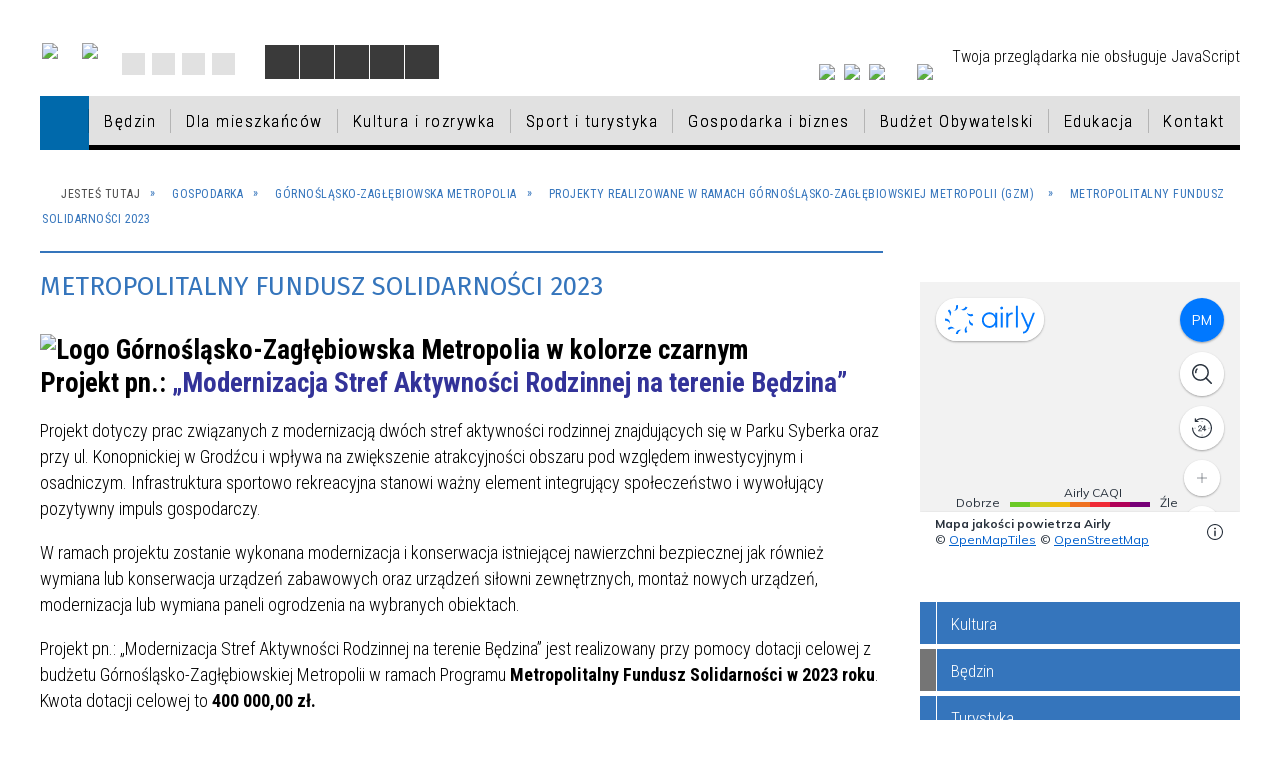

--- FILE ---
content_type: text/html; charset=utf-8
request_url: https://www.bedzin.pl/strona-1999-metropolitalny_fundusz_solidarnosci_2023.html
body_size: 78082
content:
<!DOCTYPE html>
<html lang="pl"  itemscope="itemscope" itemtype="http://schema.org/WebPage" xmlns="http://www.w3.org/1999/xhtml">
    <head>
        <!-- METAS - - - - - - - - - - - - - - - - - - - - - - - - - - - - - -->
        <title itemprop="name">Metropolitalny Fundusz Solidarności 2023 - Portal - BĘDZIN: MIEJSKI PORTAL INFORMACYJNY</title>
<meta http-equiv="Content-Type" content="text/html; charset=utf-8" />
	<meta name="title" content="Metropolitalny Fundusz Solidarności 2023 - Portal - BĘDZIN: MIEJSKI PORTAL INFORMACYJNY" />
	<meta name="description" content="BĘDZIN: MIEJSKI PORTAL INFORMACYJNY" />
	<meta name="keywords" content="Urząd Miejski w Będzinie, Będzin, Będzin: Miejski Portal Informacyjny" />
	<meta name="author" content="CONCEPT Intermedia www.sam3.pl" />
	<meta name="robots" content="index, follow" />
        <meta name="viewport" content="width=device-width" />        
        
        <!-- EXTERNALS - - - - - - - - - - - - - - - - - - - - - - - - - - - -->		
        <link rel="shortcut icon" href="/themes/skin_01/images/favicon.ico" />
        <link rel="alternate" type="application/rss+xml"  title="RSS 2.0" href="https://www.bedzin.pl/aktualnosci.xml" />
        	<link rel="stylesheet" type="text/css" media="all" href="/themes/skin_01/css/common.css" />
	<link rel="stylesheet" type="text/css" media="all" href="/css/concept.gallery.css" />
	<link rel="stylesheet" type="text/css" media="all" href="/css/_global.css" />
	<link rel="stylesheet" type="text/css" media="screen" href="/wcag_video_player/ableplayer.min.css" />
	<link rel="stylesheet" type="text/css" media="screen" href="/css/smoothness/jquery-ui-1.9.2.custom.min.css" />
	<link rel="stylesheet" type="text/css" media="screen" href="/js/fancyBox/jquery.fancybox.css" />
	<link rel="stylesheet" type="text/css" media="print" href="/css/print_strona.css" />
	<link rel="stylesheet" type="text/css" media="all" href="/themes/skin_01/css/responsive.css" />
	<link rel="stylesheet" type="text/css" media="all" href="/themes/skin_01/css/_multisite.css" />
	<link rel="stylesheet" type="text/css" media="all" href="/css/concept-carousel.css" />
	<link rel="stylesheet" type="text/css" media="screen" href="/themes/skin_01/css/custom_styles/domyslny_custom_styles.css" />

        <!-- JAVASCRIPTS - - - - - - - - - - - - - - - - - - - - - - - - - - -->
                <script src="/js/jquery/jquery-1.12.4.min.js"></script>
        <script src="/js/jquery/jquery-3.1.1.min.js"></script>
        <script src="/js/jquery/jquery-ui-1.9.2.custom.min.js"></script>
        <script src="/js/hammer.min.js"></script>
        <script src="/js/jquery/jquery.ui.datepicker.min.js"></script> 
        <script src="/js/jquery/jquery-ui-timepicker-addon.min.js"></script> 
        
        <script>
//<![CDATA[
document.write("<style>.zajawka { visibility: hidden; }</style>");
//]]>
</script>
        <!-- cdn for modernizr, if you haven't included it already -->
        <!-- script src="http://cdn.jsdelivr.net/webshim/1.12.4/extras/modernizr-custom.js"></script -->
        <!-- polyfiller file to detect and load polyfills -->
        <!-- script src="http://cdn.jsdelivr.net/webshim/1.12.4/polyfiller.js"></script -->

        

        <script>
        function get_upload_image_size(dimension)
        {
        if(dimension == 'x')
        return 270;
        else
        return 180;
        }
        </script>
        
        <script src="https://maps.googleapis.com/maps/api/js?v=3&amp;key=AIzaSyB5O9L4YWtlMzNrNoyLMXPRQw0adSQFdUs&amp;language=pl&amp;libraries=places,visualization,geometry"></script>
<script src="/js/../themes/skin_01/js/multisite.js"></script>
<script src="/js/menu.min.js"></script>
<script src="/js/functions.js"></script>
<script src="/js/jquery/concept-rotator.js"></script>
<script src="/js/jquery/jquery.easing.1.3.js"></script>
<script src="/js/gsap/TweenMax.min.js"></script>
<script src="/js/gsap/plugins/ScrollToPlugin.min.js"></script>
<script src="/js/gsap/plugins/CSSPlugin.min.js"></script>
<script src="/js/gsap/easing/EasePack.min.js"></script>
<script src="/js/concept.gallery.js?ver=3.0"></script>
<script src="/js/akceslab-ytplayer.js"></script>
<script src="/wcag_video_player/ableplayer.min.js"></script>
<script src="/wcag_video_player/thirdparty/js.cookie.js"></script>
<script src="/js/concept_carousel_v1_0.js"></script>
		
    </head>
    	
	<body class="module-portal action-strona">
    
                <div class="page_title" style="display: none">
            Urząd Miasta Będzin - www.bedzin.pl
<br /><span class="data">Wygenerowano:&nbsp;21-01-2026</span>        </div>
        
        <h1 hidden>Urząd Miasta Będzin - www.bedzin.pl
</h1>

        <div id="page_content">       
            <div id="overlay" onclick="clear_other_mobile_active_elements();toggle_body_overflow();"></div>
            <div id="page_container">                <table role="presentation" id="table_1" class="sekcja-paneli" style="width: 100%;">
<tbody>	<tr>
		<td id="PAN_HEAD" class="panel">
			<div>
<div class="wcag_links">
	<div class="links">
		<div class="hidden">
			<a href="#content" data-offset="-300" class="scroll_to">Przejdź do treści</a>
		</div>
		
		<div class="hidden"><div tabindex="0" onclick="jQuery('body').scrollTo('*[id^=\'search_comn_\']'); jQuery('*[id^=\'search_comn_\']').val('').focus();">Przejdź do Wyszukiwarki</div></div>
		<div class="hidden"><a class="mapa_strony" tabindex="0" href="/mapa_strony.html">Przejdź do mapy strony</a></div>
		<div class="hidden"><div tabindex="0" onclick="jQuery('body').scrollTo('*[id^=\'mainMenu_\']'); jQuery(':focusable', jQuery('*[id^=\'mainMenu_\']'))[0].focus();">Przejdź do Menu</div></div>
	</div>
</div>

<script>
	jQuery('.scroll_to').css('cursor' , 'pointer').click(function () {
	var target = jQuery(this).attr('href');
	jQuery('html, body').animate({
	scrollTop: jQuery(target).offset().top -140
	}, 1000);
	});
</script>



        
	

    <div class="miejsce-banerowe logo_w_naglowku " >
        <div class="pole-banerowe noprint" style="flex-grow: 1; " >
<a href="/" target="_self"><img src="/uploads/pub/img_files/img_1884/logo.png" alt="logo w nagłówku" title="" onclick="jQuery.ajax({
	type:'POST',
	url:'/banery/click/id/1884.html',
	dataType:'html'})" /><span class="baner_title" style="display:none;">logo w nagłówku</span></a></div>
<div class="pole-banerowe noprint" style="flex-grow: 1; " >
<a href="/strona-149-projekty_unijne.html" target="_self"><img src="/uploads/pub/img_files/img_10615/logoue.png" alt="Unia Europejska" title="Unia Europejska" onclick="jQuery.ajax({
	type:'POST',
	url:'/banery/click/id/10615.html',
	dataType:'html'})" /><span class="baner_title" style="display:none;">Unia Europejska</span></a></div>
<div class="noprint pole-banerowe">
<script>
    (function(d){
      var s = d.createElement("script");
      /* uncomment the following line to override default position*/
      /* s.setAttribute("data-position", 3);*/
      /* uncomment the following line to override default size (values: small, large)*/
      /* s.setAttribute("data-size", "small");*/
      /* uncomment the following line to override default language (e.g., fr, de, es, he, nl, etc.)*/
      /* s.setAttribute("data-language", "language");*/
      /* uncomment the following line to override color set via widget (e.g., #053f67)*/
       s.setAttribute("data-color", "#3575BC");
      /* uncomment the following line to override type set via widget (1=person, 2=chair, 3=eye, 4=text)*/
      /* s.setAttribute("data-type", "1");*/
      /* s.setAttribute("data-statement_text:", "Our Accessibility Statement");*/
      /* s.setAttribute("data-statement_url", "http://www.example.com/accessibility")";*/
      /* uncomment the following line to override support on mobile devices*/
      /* s.setAttribute("data-mobile", true);*/
      /* uncomment the following line to set custom trigger action for accessibility menu*/
      /* s.setAttribute("data-trigger", "triggerId")*/
      s.setAttribute("data-account", "MsFIrZrGxc");
      s.setAttribute("src", "https://cdn.userway.org/widget.js");
      (d.body || d.head).appendChild(s);
    })(document)
</script>
<noscript>Please ensure Javascript is enabled for purposes of <a href="https://userway.org">website accessibility</a></noscript>
  
</div>
<div class="clr"></div>        </div>




    <div class="miejsce-banerowe logo_w_naglowku_zadokowane puste" >
                </div>




    <div class="miejsce-banerowe ikonki_standardowe " >
        <div class="noprint pole-banerowe">
<div class="topMenu_infobar">
    <div class="links">     

      <a href="/" class="home">Strona Główna</a>
		
      <a href="/mapa_strony.html" class="mapa_strony">Mapa Strony</a>

      <a href="/aktualnosci.xml" class="rss">RSS</a>
      
      <a href="/kontakt.html" class="poczta">Kontakt</a>
		
      <div class="cl" style="float: none; height: 0;"></div>
        
    </div>
</div>
</div>
<div class="clr"></div>        </div>


<script>
    function toggleGlobalPause()
    {
        globalPause = !globalPause;
        jQuery(".stop-anim").toggleClass("play");

        var x = jQuery(".stop-anim").text();

        if (x == 'Wznów animacje') {
            jQuery(".stop-anim").text("Zatrzymaj animacje");
            jQuery(".stop-anim").attr("title", "Zatrzymaj animacje");
        } else {
            jQuery(".stop-anim").text("Wznów animacje");
            jQuery(".stop-anim").attr("title", "Wznów animacje");
        }
    }
</script>	

<div class="accesible" >
   <div class="stop-anim" title="Zatrzymaj animacje" tabindex="0" onclick="toggleGlobalPause();">Zatrzymaj animacje</div>
        <div class="wheelchair" title="Informacje o dostępności" onclick="location = ('https://www.bedzin.pl/strona-1500-informacje_o_dostepnosci.html');"></div>
    <div class="deklaracja_dostep" title="Deklaracja dostępności" onclick="location = ('https://www.bedzin.pl/deklaracja_dostepnosci.html');"></div>
    <div class="deaf" title="Informacje dla niesłyszących" onclick="location = ('https://www.bedzin.pl/strona-1501-informacje_dla_nieslyszacych.html');"></div>
    <div class="contrast" title="Informacje o kontraście" onclick="location = ('https://www.bedzin.pl/strona-1502-informacja_o_kontrascie.html');"></div>
</div>



    <div class="miejsce-banerowe ikonki_spolecznosciowe " >
        <div class="pole-banerowe noprint" style="flex-grow: 1; " >
<a href="https://www.instagram.com/bedzingora/" target="_blank"><img src="/uploads/pub/img_files/img_10566/ig.png" alt="Instagram - kliknięcie spowoduje otwarcie nowego okna" title="" onclick="jQuery.ajax({
	type:'POST',
	url:'/banery/click/id/10566.html',
	dataType:'html'})" /><span class="baner_title" style="display:none;">Instagram</span></a></div>
<div class="pole-banerowe noprint" style="flex-grow: 1; " >
<a href="https://www.youtube.com/user/BedzinMiasto" target="_blank"><img src="/uploads/pub/img_files/img_10567/yt.png" alt="Youtube - kliknięcie spowoduje otwarcie nowego okna" title="" onclick="jQuery.ajax({
	type:'POST',
	url:'/banery/click/id/10567.html',
	dataType:'html'})" /><span class="baner_title" style="display:none;">Youtube</span></a></div>
<div class="pole-banerowe noprint" style="flex-grow: 1; " >
<a href="https://pl-pl.facebook.com/Bedzin.gora" target="_blank"><img src="/uploads/pub/img_files/img_10568/fb.png" alt="Facebook - kliknięcie spowoduje otwarcie nowego okna" title="" onclick="jQuery.ajax({
	type:'POST',
	url:'/banery/click/id/10568.html',
	dataType:'html'})" /><span class="baner_title" style="display:none;">Facebook</span></a></div>
        </div>




    <div class="miejsce-banerowe epupbip " >
        <div class="pole-banerowe noprint" style="flex-grow: 1; " >
<a href="https://bedzin.bip.info.pl/" target="_blank"><img src="/uploads/pub/img_files/img_10569/bip.png" alt="BIP - kliknięcie spowoduje otwarcie nowego okna" title="" onclick="jQuery.ajax({
	type:'POST',
	url:'/banery/click/id/10569.html',
	dataType:'html'})" /><span class="baner_title" style="display:none;">BIP</span></a></div>
        </div>


<section class="component wyszukiwarka-wrapper " >

            <header class="belka hidden-wcag">
            <h2 class="title"><span>Wyszukiwarka</span></h2>
        </header>
    
    <div class="comn-wyszukiwarka" role="search">
        
        
        <div id="search_box_comn_srch_3e2ed83f1d013d42af101120eabf86de">
            <span class="warning show-delayed">Twoja przeglądarka nie obsługuje JavaScript</span>
        </div>

        <div class="cl"></div>
    </div>

    <script>
//<![CDATA[
jQuery.ajax({
	type:'POST',
	url:'/Common/getSearchAllForm/disp/none/hash_id/comn_srch_3e2ed83f1d013d42af101120eabf86de.html',
	dataType:'html',
	success:function(data, textStatus){jQuery('#search_box_comn_srch_3e2ed83f1d013d42af101120eabf86de').html(data);},
	complete:function(XMLHttpRequest, textStatus){wcagstinks(jQuery("#adv_form")); updateAdvSearchWidth(); jQuery("#adv_form");}})
//]]>
</script>
</section>
<div class="cl"></div>
<nav class="glowneMenu" data-component-name="comn_mainmenu" id="mainMenu_1e6b00e2b4441b660bbff2f0eac3ffc0-wrapper" aria-labelledby="mainMenu_1e6b00e2b4441b660bbff2f0eac3ffc0-label">   
    <h2 id="mainMenu_1e6b00e2b4441b660bbff2f0eac3ffc0-label" class="hidden-wcag">Menu główne 0</h2>
    <div class="okazja_top2"></div>
    <div class="okazja_top3"></div>
            <ul class="mainMenu simplified" id="comn_1e6b00e2b4441b660bbff2f0eac3ffc0">
         <li class="block block_nr_1" id="comn_1e6b00e2b4441b660bbff2f0eac3ffc0_pos_1" data-color="white">
<a target="_self" class="menu-level-1 no-submenu" style="border-color:white; background: white;" href="/"><span class="menu_select_left" style="background:white;"></span><span class="menu_select_right" style="background:white;"></span><span class="menu_select_bottom" style="background:white;"></span><span style="background: #efefef;" class="tytul_menu">Strona główna</span></a>
</li> <li class="block block_nr_2" id="comn_1e6b00e2b4441b660bbff2f0eac3ffc0_pos_2" data-color="#757575">
<a target="_self" class="menu-level-1 with-submenu" style="border-color:#757575; background: #757575;" href="/strona-1-bedzin.html"><span class="menu_select_left" style="background:#757575;"></span><span class="menu_select_right" style="background:#757575;"></span><span class="menu_select_bottom" style="background:#757575;"></span><span style="background: #efefef;" class="tytul_menu">Będzin</span></a>
<span class="main-menu-toggler" onclick="mainMenuTogglePosition(this);"></span><div class="sub-block-menu js-display-none" style="height: 0; background: #757575; border-color: #757575; ">
<h2 style="border-bottom-color: #757575;  background-color: #757575; ">Będzin</h2>
<ul class="level-1-wrapper">
<li class="level-1" style="background-color: #757575;"><a target="_self" class="menu-level-2" style="background: white;" href="/strona-6-bedzin.html"><span class="label" style="background: #757575; border-color: #757575;" title=""></span>Będzin</a></li><li class="level-1" style="background-color: #df0003; "><a target="_self" class="menu-level-2" style="background: white;" href="/strona-7-dla_mieszkancow.html"><span class="label" style="background: #df0003; border-color: #df0003;" title=""></span>Dla mieszkańców</a></li><li class="level-1" style="background-color: #007CB6; "><a target="_self" class="menu-level-2" style="background: white;" href="/strona-8-kultura_i_rozrywka.html"><span class="label" style="background: #007CB6; border-color: #007CB6;" title=""></span>Kultura i rozrywka</a></li><li class="level-1" style="background-color: #598023; "><a target="_self" class="menu-level-2" style="background: white;" href="/strona-9-sport_i_turystyka.html"><span class="label" style="background: #598023; border-color: #598023;" title=""></span>Sport i turystyka</a></li><li class="level-1" style="background-color: #757575; "><a target="_self" class="menu-level-2" style="background: white;" href="/strona-10-gospodarka_i_biznes.html"><span class="label" style="background: #757575; border-color: #757575;" title=""></span>Gospodarka i biznes</a></li><li class="level-1" style="background-color: #df0003; "><a target="_self" class="menu-level-2" style="background: white;" href="/strona-795-budzet_obywatelski.html"><span class="label" style="background: #df0003; border-color: #df0003;" title=""></span>Budżet Obywatelski</a></li><li class="level-1" style="background-color: #598023; "><a target="_self" class="menu-level-2" style="background: white;" href="/strona-920-edukacja.html"><span class="label" style="background: #598023; border-color: #598023;" title=""></span>Edukacja</a></li></ul><div tabindex="0" class="sub-menu-closer" id="submenu-closer-comn_1e6b00e2b4441b660bbff2f0eac3ffc0_pos_2" style="color: #598023; "></div></div>
                                        <script>
                        var el_comn_1e6b00e2b4441b660bbff2f0eac3ffc0_pos_2 = document.getElementById("comn_1e6b00e2b4441b660bbff2f0eac3ffc0_pos_2");
                        mouseMenuNavigation(el_comn_1e6b00e2b4441b660bbff2f0eac3ffc0_pos_2, "comn_1e6b00e2b4441b660bbff2f0eac3ffc0_pos_2", 1);
                    </script>
            
                    </li> <li class="block block_nr_3" id="comn_1e6b00e2b4441b660bbff2f0eac3ffc0_pos_3" data-color="#df0003">
<a target="_self" class="menu-level-1 with-submenu" style="border-color:#df0003; background: #df0003;" href="/strona-7-dla_mieszkancow.html"><span class="menu_select_left" style="background:#df0003;"></span><span class="menu_select_right" style="background:#df0003;"></span><span class="menu_select_bottom" style="background:#df0003;"></span><span style="background: #efefef;" class="tytul_menu">Dla mieszkańców</span></a>
<span class="main-menu-toggler" onclick="mainMenuTogglePosition(this);"></span><div class="sub-block-menu js-display-none" style="height: 0; background: #df0003; border-color: #df0003; ">
<h2 style="border-bottom-color: #df0003;  background-color: #df0003; ">Dla mieszkańców</h2>
<ul class="level-1-wrapper">
<li class="level-1" style="background-color: #df0003;"><a target="_self" class="menu-level-2" style="background: white;" href="/strona-1787-dzialania_prewencyjne_dot_dystrybucji.html"><span class="label" style="background: #df0003; border-color: #df0003;" title=""></span>Działania prewencyjne dot. dystrybucji jodku potasu - informacje</a></li><li class="level-1" style="background-color: #df0003; "><a target="_self" class="menu-level-2" style="background: white;" href="/strona-2023-program_badan_profilaktycznych_w.html"><span class="label" style="background: #df0003; border-color: #df0003;" title=""></span>Program badań profilaktycznych w Będzinie</a></li><li class="level-1" style="background-color: #df0003; "><a target="_self" class="menu-level-2" style="background: white;" href="/strona-2158-psy_i_koty_do_adopcji.html"><span class="label" style="background: #df0003; border-color: #df0003;" title=""></span>Psy i koty do adopcji</a></li><li class="level-1" style="background-color: #df0003; "><a target="_self" class="menu-level-2" style="background: white;" href="/strona-2105-konsultacje_psychoterapeutyczne_i.html"><span class="label" style="background: #df0003; border-color: #df0003;" title=""></span> Konsultacje psychoterapeutyczne i prawne w zakresie związanym z przeciwdziałaniem przemocy domowej i uzależnieniom</a></li><li class="level-1" style="background-color: #df0003; "><a target="_self" class="menu-level-2" style="background: white;" href="/strona-1662-informacje_w_sprawie_pobytu_w_polsce.html"><span class="label" style="background: #df0003; border-color: #df0003;" title=""></span>Informacje w sprawie pobytu w Polsce osób uciekających z Ukrainy / Інформація щодо перебування в Польщі осіб, які втікають з України</a></li><li class="level-1" style="background-color: #df0003; "><a target="_self" class="menu-level-2" style="background: white;" href="/strona-2257-poradnik_komunikacja_dla_zdrowia.html"><span class="label" style="background: #df0003; border-color: #df0003;" title=""></span>Poradnik „Komunikacja dla zdrowia”</a></li><li class="level-1" style="background-color: #df0003; "><a target="_self" class="menu-level-2" style="background: white;" href="/strona-123-wnioski.html"><span class="label" style="background: #df0003; border-color: #df0003;" title=""></span>Wnioski</a></li><li class="level-1" style="background-color: #df0003; "><a target="_self" class="menu-level-2" style="background: white;" href="/strona-133-ngo.html"><span class="label" style="background: #df0003; border-color: #df0003;" title=""></span>NGO</a></li><li class="level-1" style="background-color: #df0003; "><a target="_self" class="menu-level-2" style="background: white;" href="/strona-147-karta_duzej_rodziny.html"><span class="label" style="background: #df0003; border-color: #df0003;" title=""></span>Karta Dużej Rodziny</a></li><li class="level-1" style="background-color: #df0003; "><a target="_self" class="menu-level-2" style="background: white;" href="/strona-212-oferty_pracy.html"><span class="label" style="background: #df0003; border-color: #df0003;" title=""></span>Oferty pracy</a></li><li class="level-1" style="background-color: #df0003; "><a target="_self" class="menu-level-2" style="background: white;" href="/strona-222-program_wsparcia_rodzina_3_gora.html"><span class="label" style="background: #df0003; border-color: #df0003;" title=""></span>Program wsparcia "Rodzina 3+ górą!"</a></li><li class="level-1" style="background-color: #df0003; "><a target="_self" class="menu-level-2" style="background: white;" href="/strona-257-ekologia.html"><span class="label" style="background: #df0003; border-color: #df0003;" title=""></span>Ekologia</a></li><li class="level-1" style="background-color: #df0003; "><a target="_self" class="menu-level-2" style="background: white;" href="/strona-385-aktywizacja_spoleczno_zawodowa_osob.html"><span class="label" style="background: #df0003; border-color: #df0003;" title=""></span>Aktywizacja społeczno–zawodowa osób niepełnosprawnych</a></li><li class="level-1" style="background-color: #df0003; "><a target="_self" class="menu-level-2" style="background: white;" href="/strona-2093-plan_ogolny.html"><span class="label" style="background: #df0003; border-color: #df0003;" title=""></span>Plan ogólny</a></li><li class="level-1" style="background-color: #df0003; "><a target="_self" class="menu-level-2" style="background: white;" href="/strona-537-bedzinska_karta_seniora.html"><span class="label" style="background: #df0003; border-color: #df0003;" title=""></span>Będzińska Karta Seniora</a></li><li class="level-1" style="background-color: #df0003; "><a target="_self" class="menu-level-2" style="background: white;" href="/strona-518-system_prognoz_jakosci_powietrza.html"><span class="label" style="background: #df0003; border-color: #df0003;" title=""></span>System Prognoz Jakości Powietrza</a></li><li class="level-1" style="background-color: #df0003; "><a target="_self" class="menu-level-2" style="background: white;" href="/strona-710-podatki_lokalne_podstawowe_informacje.html"><span class="label" style="background: #df0003; border-color: #df0003;" title=""></span>Podatki lokalne – podstawowe informacje, stawki i formularze</a></li><li class="level-1" style="background-color: #df0003; "><a target="_self" class="menu-level-2" style="background: white;" href="/strona-1079-kampania_edukacyjno_ekologiczna_w.html"><span class="label" style="background: #df0003; border-color: #df0003;" title=""></span>Kampania Edukacyjno-Ekologiczna w ramach Projektu Zagłębiowski Park Linearny</a></li><li class="level-1" style="background-color: #df0003; "><a target="_self" class="menu-level-2" style="background: white;" href="/strona-1161-rejestr_danych_kontaktowych_rdk.html"><span class="label" style="background: #df0003; border-color: #df0003;" title=""></span>Rejestr Danych Kontaktowych (RDK)</a></li><li class="level-1" style="background-color: #df0003; "><a target="_self" class="menu-level-2" style="background: white;" href="/strona-1321-komunikaty_i_ostrzezenia_meteorologiczne.html"><span class="label" style="background: #df0003; border-color: #df0003;" title=""></span>Komunikaty i ostrzeżenia meteorologiczne</a></li><li class="level-1" style="background-color: #df0003; "><a target="_self" class="menu-level-2" style="background: white;" href="/strona-1384-informacje_zus.html"><span class="label" style="background: #df0003; border-color: #df0003;" title=""></span>Informacje ZUS</a></li><li class="level-1" style="background-color: #df0003; "><a target="_self" class="menu-level-2" style="background: white;" href="/strona-1401-informacje_mops_bedzin.html"><span class="label" style="background: #df0003; border-color: #df0003;" title=""></span>Informacje MOPS Będzin</a></li><li class="level-1" style="background-color: #df0003; "><a target="_self" class="menu-level-2" style="background: white;" href="/strona-1531-informacje_arimr.html"><span class="label" style="background: #df0003; border-color: #df0003;" title=""></span>Informacje ARiMR</a></li><li class="level-1" style="background-color: #df0003; "><a target="_self" class="menu-level-2" style="background: white;" href="/strona-1532-informacje_urzad_pracy_w_bedzinie.html"><span class="label" style="background: #df0003; border-color: #df0003;" title=""></span>Informacje Urząd Pracy w Będzinie</a></li><li class="level-1" style="background-color: #df0003; "><a target="_self" class="menu-level-2" style="background: white;" href="/strona-1563-informacje_krus.html"><span class="label" style="background: #df0003; border-color: #df0003;" title=""></span>Informacje KRUS</a></li><li class="level-1" style="background-color: #df0003; "><a target="_self" class="menu-level-2" style="background: white;" href="/strona-1611-urzad_skarbowy.html"><span class="label" style="background: #df0003; border-color: #df0003;" title=""></span>Urząd Skarbowy</a></li><li class="level-1" style="background-color: #df0003; "><a target="_self" class="menu-level-2" style="background: white;" href="/strona-1990-informacje_dotyczace_transplantacji.html"><span class="label" style="background: #df0003; border-color: #df0003;" title=""></span>Informacje dotyczące transplantacji</a></li><li class="level-1" style="background-color: #df0003; "><a target="_self" class="menu-level-2" style="background: white;" href="/strona-1601-spoleczna_kampania_informacyjna.html"><span class="label" style="background: #df0003; border-color: #df0003;" title=""></span>Społeczna Kampania Informacyjna Dokumenty zastrzeżone</a></li><li class="level-1" style="background-color: #df0003; "><a target="_self" class="menu-level-2" style="background: white;" href="/strona-1710-szansa_formy_aktywnego_wsparcia_obszaru.html"><span class="label" style="background: #df0003; border-color: #df0003;" title=""></span>SZANSA – formy aktywnego wsparcia obszaru zrewitalizowanego</a></li><li class="level-1" style="background-color: #df0003; "><a target="_self" class="menu-level-2" style="background: white;" href="/strona-1761-mlodziezowa_rada_miasta_bedzina.html"><span class="label" style="background: #df0003; border-color: #df0003;" title=""></span>Młodzieżowa Rada  Miasta Będzina</a></li><li class="level-1" style="background-color: #df0003; "><a target="_self" class="menu-level-2" style="background: white;" href="/strona-1870-wykaz_zwierzat_odlowionych_z_terenu.html"><span class="label" style="background: #df0003; border-color: #df0003;" title=""></span>Wykaz zwierząt odłowionych z terenu miasta</a></li><li class="level-1" style="background-color: #df0003; "><a target="_self" class="menu-level-2" style="background: white;" href="/strona-1931-kampania_przeciwdzialania_wlamaniom_do.html"><span class="label" style="background: #df0003; border-color: #df0003;" title=""></span>Kampania przeciwdziałania włamaniom do domów i mieszkań</a></li><li class="level-1" style="background-color: #df0003; "><a target="_self" class="menu-level-2" style="background: white;" href="/strona-2040-bedzinska_akademia_malego_sportowca.html"><span class="label" style="background: #df0003; border-color: #df0003;" title=""></span>Będzińska Akademia Małego Sportowca</a></li><li class="level-1" style="background-color: #df0003; "><a target="_self" class="menu-level-2" style="background: white;" href="/strona-2159-akademia_goz_proponuje_bezpletne.html"><span class="label" style="background: #df0003; border-color: #df0003;" title=""></span>Akademia GOZ proponuje BEZPŁETNE szkolenia i doradztwo z tematyki gospodarki o obiegu zamkniętym</a></li><li class="level-1" style="background-color: #df0003; "><a target="_self" class="menu-level-2" style="background: white;" href="/strona-2186-akcja_zyj_zdrowo_bez_alkoholu.html"><span class="label" style="background: #df0003; border-color: #df0003;" title=""></span>Akcja Żyj zdrowo bez alkoholu</a></li><li class="level-1" style="background-color: #df0003; "><a target="_self" class="menu-level-2" style="background: white;" href="/strona-2195-gdzie_mozna_znalezc_i_jak_wyglada_praca.html"><span class="label" style="background: #df0003; border-color: #df0003;" title=""></span>Gdzie można znaleźć i jak wygląda praca w NGO? Porady od Praca.pl</a></li><li class="level-1" style="background-color: #df0003; "><a target="_self" class="menu-level-2" style="background: white;" href="/strona-2197-jak_wspolnie_zadbac_o_zdrowie.html"><span class="label" style="background: #df0003; border-color: #df0003;" title=""></span>Jak wspólnie zadbać o zdrowie mieszkańców?</a></li><li class="level-1" style="background-color: #df0003; "><a target="_self" class="menu-level-2" style="background: white;" href="/strona-2211-projekt_ekoliderki_wzmocnienie_procesu.html"><span class="label" style="background: #df0003; border-color: #df0003;" title=""></span>Projekt Ekoliderki wzmocnienie procesu sprawiedliwej Transformacji Śląska</a></li><li class="level-1" style="background-color: #df0003; "><a target="_self" class="menu-level-2" style="background: white;" href="/strona-2260-praca_w_wojsku_jako_informatyk_jak.html"><span class="label" style="background: #df0003; border-color: #df0003;" title=""></span>Praca w wojsku jako informatyk – jak zostać? Wymagania, zarobki</a></li><li class="level-1" style="background-color: #df0003; "><a target="_self" class="menu-level-2" style="background: white;" href="/strona-2268-akademia_goz.html"><span class="label" style="background: #df0003; border-color: #df0003;" title=""></span>Akademia GOZ</a></li><li class="level-1" style="background-color: #df0003; "><a target="_self" class="menu-level-2" style="background: white;" href="/strona-2270-bezplatny_poradnik_dla_kultury.html"><span class="label" style="background: #df0003; border-color: #df0003;" title=""></span>Bezpłatny poradnik dla kultury</a></li><li class="level-1" style="background-color: #df0003; "><a target="_self" class="menu-level-2" style="background: white;" href="/strona-2289-szkolenie_z_zakresu_podniesienia.html"><span class="label" style="background: #df0003; border-color: #df0003;" title=""></span>Szkolenie z zakresu podniesienia kompetencji cyfrowych „E-kompetencje”</a></li><li class="level-1" style="background-color: #df0003; "><a target="_self" class="menu-level-2" style="background: white;" href="/strona-2290-16_edycja_targow_sadownictwa_i.html"><span class="label" style="background: #df0003; border-color: #df0003;" title=""></span>16. edycja Targów Sadownictwa i Warzywnictwa TSW 2026</a></li><li class="level-1" style="background-color: #df0003; "><a target="_self" class="menu-level-2" style="background: white;" href="/strona-2343-spotkanie_informacyjno_promocyjne.html"><span class="label" style="background: #df0003; border-color: #df0003;" title=""></span>Spotkanie informacyjno-promocyjne projektu Instytut Dostępnośc i- szkolenia i doradztwo dla firm</a></li></ul><div tabindex="0" class="sub-menu-closer" id="submenu-closer-comn_1e6b00e2b4441b660bbff2f0eac3ffc0_pos_3" style="color: #df0003; "></div></div>
                                        <script>
                        var el_comn_1e6b00e2b4441b660bbff2f0eac3ffc0_pos_3 = document.getElementById("comn_1e6b00e2b4441b660bbff2f0eac3ffc0_pos_3");
                        mouseMenuNavigation(el_comn_1e6b00e2b4441b660bbff2f0eac3ffc0_pos_3, "comn_1e6b00e2b4441b660bbff2f0eac3ffc0_pos_3", 1);
                    </script>
            
                    </li> <li class="block block_nr_4" id="comn_1e6b00e2b4441b660bbff2f0eac3ffc0_pos_4" data-color="#007CB6">
<a target="_self" class="menu-level-1 with-submenu" style="border-color:#007CB6; background: #007CB6;" href="/strona-8-kultura_i_rozrywka.html"><span class="menu_select_left" style="background:#007CB6;"></span><span class="menu_select_right" style="background:#007CB6;"></span><span class="menu_select_bottom" style="background:#007CB6;"></span><span style="background: #efefef;" class="tytul_menu">Kultura i rozrywka</span></a>
<span class="main-menu-toggler" onclick="mainMenuTogglePosition(this);"></span><div class="sub-block-menu js-display-none" style="height: 0; background: #007CB6; border-color: #007CB6; ">
<h2 style="border-bottom-color: #007CB6;  background-color: #007CB6; ">Kultura i rozrywka</h2>
<ul class="level-1-wrapper">
<li class="level-1" style="background-color: #007CB6;"><a target="_self" class="menu-level-2" style="background: white;" href="/strona-163-rozrywka.html"><span class="label" style="background: #007CB6; border-color: #007CB6;" title=""></span>Rozrywka</a></li><li class="level-1" style="background-color: #007CB6; "><a target="_self" class="menu-level-2" style="background: white;" href="/strona-168-miejsca_pamieci.html"><span class="label" style="background: #007CB6; border-color: #007CB6;" title=""></span>Miejsca pamięci</a></li><li class="level-1" style="background-color: #007CB6; "><a target="_self" class="menu-level-2" style="background: white;" href="/strona-169-instytucje.html"><span class="label" style="background: #007CB6; border-color: #007CB6;" title=""></span>Instytucje</a></li><li class="level-1" style="background-color: #007CB6; "><a target="_self" class="menu-level-2" style="background: white;" href="/strona-170-honorowi_obywatele.html"><span class="label" style="background: #007CB6; border-color: #007CB6;" title=""></span>Honorowi obywatele</a></li><li class="level-1" style="background-color: #007CB6; "><a target="_self" class="menu-level-2" style="background: white;" href="/strona-261-nagrody_w_kulturze.html"><span class="label" style="background: #007CB6; border-color: #007CB6;" title=""></span>Nagrody w kulturze</a></li><li class="level-1" style="background-color: #007CB6; "><a target="_self" class="menu-level-2" style="background: white;" href="/strona-1868-bedzinformator_grudzien_2025.html"><span class="label" style="background: #007CB6; border-color: #007CB6;" title=""></span>BędzinFormator - grudzień 2025</a></li></ul><div tabindex="0" class="sub-menu-closer" id="submenu-closer-comn_1e6b00e2b4441b660bbff2f0eac3ffc0_pos_4" style="color: #007CB6; "></div></div>
                                        <script>
                        var el_comn_1e6b00e2b4441b660bbff2f0eac3ffc0_pos_4 = document.getElementById("comn_1e6b00e2b4441b660bbff2f0eac3ffc0_pos_4");
                        mouseMenuNavigation(el_comn_1e6b00e2b4441b660bbff2f0eac3ffc0_pos_4, "comn_1e6b00e2b4441b660bbff2f0eac3ffc0_pos_4", 1);
                    </script>
            
                    </li> <li class="block block_nr_5" id="comn_1e6b00e2b4441b660bbff2f0eac3ffc0_pos_5" data-color="#598023">
<a target="_self" class="menu-level-1 with-submenu" style="border-color:#598023; background: #598023;" href="/strona-9-sport_i_turystyka.html"><span class="menu_select_left" style="background:#598023;"></span><span class="menu_select_right" style="background:#598023;"></span><span class="menu_select_bottom" style="background:#598023;"></span><span style="background: #efefef;" class="tytul_menu">Sport i turystyka</span></a>
<span class="main-menu-toggler" onclick="mainMenuTogglePosition(this);"></span><div class="sub-block-menu js-display-none" style="height: 0; background: #598023; border-color: #598023; ">
<h2 style="border-bottom-color: #598023;  background-color: #598023; ">Sport i turystyka</h2>
<ul class="level-1-wrapper">
<li class="level-1" style="background-color: #598023;"><a target="_self" class="menu-level-2" style="background: white;" href="/strona-178-sport.html"><span class="label" style="background: #598023; border-color: #598023;" title=""></span>Sport</a></li><li class="level-1" style="background-color: #598023; "><a target="_blank" class="menu-level-2" style="background: white;" href="/strona-193-osrodek_sportu_i_rekreacji.html"><span class="label" style="background: #598023; border-color: #598023;" title=""></span>Ośrodek Sportu i Rekreacji</a></li><li class="level-1" style="background-color: #598023; "><a target="_self" class="menu-level-2" style="background: white;" href="/strona-195-baza_noclegowa.html"><span class="label" style="background: #598023; border-color: #598023;" title=""></span>Baza noclegowa</a></li><li class="level-1" style="background-color: #598023; "><a target="_self" class="menu-level-2" style="background: white;" href="/strona-1078-gminna_ewidencja_zabytkow_dla_miasta.html"><span class="label" style="background: #598023; border-color: #598023;" title=""></span>Gminna Ewidencja Zabytków dla Miasta Będzina</a></li><li class="level-1" style="background-color: #598023; "><a target="_self" class="menu-level-2" style="background: white;" href="/strona-1607-gminny_program_opieki_nad_zabytkami.html"><span class="label" style="background: #598023; border-color: #598023;" title=""></span>Gminny program opieki nad zabytkami Miasta Będzina na lata 2021 - 2024</a></li><li class="level-1" style="background-color: #598023; "><a target="_self" class="menu-level-2" style="background: white;" href="/strona-196-zabytki.html"><span class="label" style="background: #598023; border-color: #598023;" title=""></span>Zabytki</a></li><li class="level-1" style="background-color: #598023; "><a target="_self" class="menu-level-2" style="background: white;" href="/strona-265-nagrody_w_sporcie.html"><span class="label" style="background: #598023; border-color: #598023;" title=""></span>Nagrody w sporcie</a></li><li class="level-1" style="background-color: #598023; "><a target="_self" class="menu-level-2" style="background: white;" href="/strona-1062-stypendia_sportowe_miasta_bedzina.html"><span class="label" style="background: #598023; border-color: #598023;" title=""></span>Stypendia sportowe Miasta Będzina</a></li><li class="level-1" style="background-color: #598023; "><a target="_self" class="menu-level-2" style="background: white;" href="/strona-285-tereny_zielone.html"><span class="label" style="background: #598023; border-color: #598023;" title=""></span>Tereny zielone</a></li><li class="level-1" style="background-color: #598023; "><a target="_self" class="menu-level-2" style="background: white;" href="/strona-288-zabytki_kultury_zydowskiej.html"><span class="label" style="background: #598023; border-color: #598023;" title=""></span>Zabytki kultury żydowskiej</a></li><li class="level-1" style="background-color: #598023; "><a target="_self" class="menu-level-2" style="background: white;" href="/strona-1205-stypendia_sportowe_2025.html"><span class="label" style="background: #598023; border-color: #598023;" title=""></span>Stypendia sportowe 2025</a></li><li class="level-1" style="background-color: #598023; "><a target="_self" class="menu-level-2" style="background: white;" href="/strona-1369-przewodnik_turysty.html"><span class="label" style="background: #598023; border-color: #598023;" title=""></span>Przewodnik turysty</a></li></ul><div tabindex="0" class="sub-menu-closer" id="submenu-closer-comn_1e6b00e2b4441b660bbff2f0eac3ffc0_pos_5" style="color: #598023; "></div></div>
                                        <script>
                        var el_comn_1e6b00e2b4441b660bbff2f0eac3ffc0_pos_5 = document.getElementById("comn_1e6b00e2b4441b660bbff2f0eac3ffc0_pos_5");
                        mouseMenuNavigation(el_comn_1e6b00e2b4441b660bbff2f0eac3ffc0_pos_5, "comn_1e6b00e2b4441b660bbff2f0eac3ffc0_pos_5", 1);
                    </script>
            
                    </li> <li class="block block_nr_6" id="comn_1e6b00e2b4441b660bbff2f0eac3ffc0_pos_6" data-color="#757575">
<a target="_self" class="menu-level-1 with-submenu" style="border-color:#757575; background: #757575;" href="/strona-10-gospodarka_i_biznes.html"><span class="menu_select_left" style="background:#757575;"></span><span class="menu_select_right" style="background:#757575;"></span><span class="menu_select_bottom" style="background:#757575;"></span><span style="background: #efefef;" class="tytul_menu">Gospodarka i biznes</span></a>
<span class="main-menu-toggler" onclick="mainMenuTogglePosition(this);"></span><div class="sub-block-menu js-display-none" style="height: 0; background: #757575; border-color: #757575; ">
<h2 style="border-bottom-color: #757575;  background-color: #757575; ">Gospodarka i biznes</h2>
<ul class="level-1-wrapper">
<li class="level-1" style="background-color: #757575;"><a target="_self" class="menu-level-2" style="background: white;" href="/strona-160-ewidencja_dzialalnosci_gospodarczej.html"><span class="label" style="background: #757575; border-color: #757575;" title=""></span>Ewidencja działalności gospodarczej</a></li><li class="level-1" style="background-color: #757575; "><a target="_self" class="menu-level-2" style="background: white;" href="/strona-161-projekty_unijne.html"><span class="label" style="background: #757575; border-color: #757575;" title=""></span>Projekty unijne</a></li><li class="level-1" style="background-color: #757575; "><a target="_self" class="menu-level-2" style="background: white;" href="/strona-420-program_rewitalizacji_dla_miasta_bedzina.html"><span class="label" style="background: #757575; border-color: #757575;" title=""></span>Program Rewitalizacji dla Miasta Będzina</a></li><li class="level-1" style="background-color: #757575; "><a target="_self" class="menu-level-2" style="background: white;" href="/strona-162-nowa_strategia_rozwoju.html"><span class="label" style="background: #757575; border-color: #757575;" title=""></span>Nowa Strategia Rozwoju</a></li><li class="level-1" style="background-color: #757575; "><a target="_self" class="menu-level-2" style="background: white;" href="/strona-230-europejski_obszar_gospodarczy.html"><span class="label" style="background: #757575; border-color: #757575;" title=""></span>Europejski Obszar Gospodarczy</a></li><li class="level-1" style="background-color: #757575; "><a target="_self" class="menu-level-2" style="background: white;" href="/strona-610-transport.html"><span class="label" style="background: #757575; border-color: #757575;" title=""></span>Transport</a></li><li class="level-1" style="background-color: #757575; "><a target="_self" class="menu-level-2" style="background: white;" href="/strona-620-zarzadzanie_mikrofirma.html"><span class="label" style="background: #757575; border-color: #757575;" title=""></span>Zarządzanie mikrofirmą</a></li><li class="level-1" style="background-color: #757575; "><a target="_self" class="menu-level-2" style="background: white;" href="/strona-698-nieruchomosci.html"><span class="label" style="background: #757575; border-color: #757575;" title=""></span>Nieruchomości</a></li><li class="level-1" style="background-color: #757575; "><a target="_self" class="menu-level-2" style="background: white;" href="/strona-1902-sprzedaz_nieruchomosci.html"><span class="label" style="background: #757575; border-color: #757575;" title=""></span>Sprzedaż nieruchomości</a></li></ul><div tabindex="0" class="sub-menu-closer" id="submenu-closer-comn_1e6b00e2b4441b660bbff2f0eac3ffc0_pos_6" style="color: #757575; "></div></div>
                                        <script>
                        var el_comn_1e6b00e2b4441b660bbff2f0eac3ffc0_pos_6 = document.getElementById("comn_1e6b00e2b4441b660bbff2f0eac3ffc0_pos_6");
                        mouseMenuNavigation(el_comn_1e6b00e2b4441b660bbff2f0eac3ffc0_pos_6, "comn_1e6b00e2b4441b660bbff2f0eac3ffc0_pos_6", 1);
                    </script>
            
                    </li> <li class="block block_nr_7" id="comn_1e6b00e2b4441b660bbff2f0eac3ffc0_pos_7" data-color="#df0003">
<a target="_self" class="menu-level-1 with-submenu" style="border-color:#df0003; background: #df0003;" href="/strona-795-budzet_obywatelski.html"><span class="menu_select_left" style="background:#df0003;"></span><span class="menu_select_right" style="background:#df0003;"></span><span class="menu_select_bottom" style="background:#df0003;"></span><span style="background: #efefef;" class="tytul_menu">Budżet Obywatelski</span></a>
<span class="main-menu-toggler" onclick="mainMenuTogglePosition(this);"></span><div class="sub-block-menu js-display-none" style="height: 0; background: #df0003; border-color: #df0003; ">
<h2 style="border-bottom-color: #df0003;  background-color: #df0003; ">Budżet Obywatelski</h2>
<ul class="level-1-wrapper">
<li class="level-1" style="background-color: #df0003;"><a target="_self" class="menu-level-2" style="background: white;" href="/strona-2181-viii_edycja_budzetu_obywatelskiego.html"><span class="label" style="background: #df0003; border-color: #df0003;" title=""></span>VIII edycja Budżetu Obywatelskiego</a></li><li class="level-1" style="background-color: #df0003; "><a target="_self" class="menu-level-2" style="background: white;" href="/strona-2134-vii_edycja_budzetu_obywatelskiego.html"><span class="label" style="background: #df0003; border-color: #df0003;" title=""></span>VII edycja Budżetu Obywatelskiego</a></li><li class="level-1" style="background-color: #df0003; "><a target="_self" class="menu-level-2" style="background: white;" href="/strona-2135-vi_edycja_budzetu_obywatelskiego.html"><span class="label" style="background: #df0003; border-color: #df0003;" title=""></span>VI edycja Budżetu Obywatelskiego</a></li><li class="level-1" style="background-color: #df0003; "><a target="_self" class="menu-level-2" style="background: white;" href="/strona-2136-v_edycja_budzetu_obywatelskiego.html"><span class="label" style="background: #df0003; border-color: #df0003;" title=""></span>V edycja Budżetu Obywatelskiego</a></li><li class="level-1" style="background-color: #df0003; "><a target="_self" class="menu-level-2" style="background: white;" href="/strona-2137-iv_edycja_budzetu_obywatelskiego.html"><span class="label" style="background: #df0003; border-color: #df0003;" title=""></span>IV edycja Budżetu Obywatelskiego</a></li><li class="level-1" style="background-color: #df0003; "><a target="_self" class="menu-level-2" style="background: white;" href="/strona-2138-iii_edycja_budzetu_obywatelskiego.html"><span class="label" style="background: #df0003; border-color: #df0003;" title=""></span>III edycja Budżetu Obywatelskiego</a></li><li class="level-1" style="background-color: #df0003; "><a target="_self" class="menu-level-2" style="background: white;" href="/strona-2139-ii_edycja_budzetu_obywatelskiego.html"><span class="label" style="background: #df0003; border-color: #df0003;" title=""></span>II edycja Budżetu Obywatelskiego</a></li><li class="level-1" style="background-color: #df0003; "><a target="_self" class="menu-level-2" style="background: white;" href="/strona-2140-i_edycja_budzetu_obywatelskiego.html"><span class="label" style="background: #df0003; border-color: #df0003;" title=""></span>I edycja Budżetu Obywatelskiego</a></li></ul><div tabindex="0" class="sub-menu-closer" id="submenu-closer-comn_1e6b00e2b4441b660bbff2f0eac3ffc0_pos_7" style="color: #df0003; "></div></div>
                                        <script>
                        var el_comn_1e6b00e2b4441b660bbff2f0eac3ffc0_pos_7 = document.getElementById("comn_1e6b00e2b4441b660bbff2f0eac3ffc0_pos_7");
                        mouseMenuNavigation(el_comn_1e6b00e2b4441b660bbff2f0eac3ffc0_pos_7, "comn_1e6b00e2b4441b660bbff2f0eac3ffc0_pos_7", 1);
                    </script>
            
                    </li> <li class="block block_nr_8" id="comn_1e6b00e2b4441b660bbff2f0eac3ffc0_pos_8" data-color="#598023">
<a target="_self" class="menu-level-1 with-submenu" style="border-color:#598023; background: #598023;" href="/strona-920-edukacja.html"><span class="menu_select_left" style="background:#598023;"></span><span class="menu_select_right" style="background:#598023;"></span><span class="menu_select_bottom" style="background:#598023;"></span><span style="background: #efefef;" class="tytul_menu">Edukacja</span></a>
<span class="main-menu-toggler" onclick="mainMenuTogglePosition(this);"></span><div class="sub-block-menu js-display-none" style="height: 0; background: #598023; border-color: #598023; ">
<h2 style="border-bottom-color: #598023;  background-color: #598023; ">Edukacja</h2>
<ul class="level-1-wrapper">
<li class="level-1" style="background-color: #598023;"><a target="_self" class="menu-level-2" style="background: white;" href="/strona-1720-aktualnosci.html"><span class="label" style="background: #598023; border-color: #598023;" title=""></span>Aktualności</a></li><li class="level-1" style="background-color: #598023; "><a target="_self" class="menu-level-2" style="background: white;" href="/strona-2045-informacja_o_wolnych_miejscach_w.html"><span class="label" style="background: #598023; border-color: #598023;" title=""></span>Informacja o wolnych miejscach w postępowaniu uzupełniającym w przedszkolach na rok szkolny 2025/2026</a></li><li class="level-1" style="background-color: #598023; "><a target="_self" class="menu-level-2" style="background: white;" href="/strona-922-zapisy_do_klas_pierwszych_bedzinskich.html"><span class="label" style="background: #598023; border-color: #598023;" title=""></span>Zapisy do klas pierwszych będzińskich szkół podstawowych na rok szkolny 2025/2026</a></li><li class="level-1" style="background-color: #598023; "><a target="_self" class="menu-level-2" style="background: white;" href="/strona-926-rekrutacja_do_przedszkoli_i_oddzialow.html"><span class="label" style="background: #598023; border-color: #598023;" title=""></span>Rekrutacja do przedszkoli i oddziałów przedszkolnych 2025/2026</a></li><li class="level-1" style="background-color: #598023; "><a target="_self" class="menu-level-2" style="background: white;" href="/strona-965-wakacyjne_dyzury_przedszkoli_miejskich.html"><span class="label" style="background: #598023; border-color: #598023;" title=""></span>Wakacyjne dyżury przedszkoli miejskich</a></li><li class="level-1" style="background-color: #598023; "><a target="_self" class="menu-level-2" style="background: white;" href="/strona-927-szkoly_podstawowe.html"><span class="label" style="background: #598023; border-color: #598023;" title=""></span>Szkoły podstawowe</a></li><li class="level-1" style="background-color: #598023; "><a target="_self" class="menu-level-2" style="background: white;" href="/strona-929-przedszkola.html"><span class="label" style="background: #598023; border-color: #598023;" title=""></span>Przedszkola</a></li><li class="level-1" style="background-color: #598023; "><a target="_self" class="menu-level-2" style="background: white;" href="/strona-930-opieka_nad_dziecmi_do_lat_3_w.html"><span class="label" style="background: #598023; border-color: #598023;" title=""></span>Opieka nad dziećmi do lat 3 w instytucjach funkcjonujących w Będzinie</a></li><li class="level-1" style="background-color: #598023; "><a target="_self" class="menu-level-2" style="background: white;" href="/strona-934-obwody_szkolne.html"><span class="label" style="background: #598023; border-color: #598023;" title=""></span>Obwody szkolne</a></li><li class="level-1" style="background-color: #598023; "><a target="_self" class="menu-level-2" style="background: white;" href="/strona-935-pomoc_materialna_dla_uczniow.html"><span class="label" style="background: #598023; border-color: #598023;" title=""></span>Pomoc materialna dla uczniów</a></li><li class="level-1" style="background-color: #598023; "><a target="_self" class="menu-level-2" style="background: white;" href="/strona-938-nagroda_prezydenta_miasta_dla.html"><span class="label" style="background: #598023; border-color: #598023;" title=""></span>Nagroda Prezydenta Miasta dla wyróżniających się uczniów</a></li><li class="level-1" style="background-color: #598023; "><a target="_self" class="menu-level-2" style="background: white;" href="/strona-939-dowoz_uczniow_z_niepelnosprawnosciami.html"><span class="label" style="background: #598023; border-color: #598023;" title=""></span>Dowóz uczniów z niepełnosprawnościami do szkół i przedszkoli</a></li><li class="level-1" style="background-color: #598023; "><a target="_self" class="menu-level-2" style="background: white;" href="/strona-952-awans_zawodowy_nauczycieli.html"><span class="label" style="background: #598023; border-color: #598023;" title=""></span>Awans zawodowy nauczycieli</a></li><li class="level-1" style="background-color: #598023; "><a target="_self" class="menu-level-2" style="background: white;" href="/strona-957-zakladanie_placowek_niepublicznych.html"><span class="label" style="background: #598023; border-color: #598023;" title=""></span>Zakładanie placówek niepublicznych</a></li><li class="level-1" style="background-color: #598023; "><a target="_self" class="menu-level-2" style="background: white;" href="/strona-960-dofinansowanie_kosztow_ksztalcenia.html"><span class="label" style="background: #598023; border-color: #598023;" title=""></span>Dofinansowanie kosztów kształcenia pracowników młodocianych</a></li><li class="level-1" style="background-color: #598023; "><a target="_self" class="menu-level-2" style="background: white;" href="/strona-961-informacja_o_stanie_realizacji_zadan.html"><span class="label" style="background: #598023; border-color: #598023;" title=""></span>Informacja o stanie realizacji zadań oświatowych </a></li><li class="level-1" style="background-color: #598023; "><a target="_self" class="menu-level-2" style="background: white;" href="/strona-982-stypendium_miasta_bedzina.html"><span class="label" style="background: #598023; border-color: #598023;" title=""></span>Stypendium miasta Będzina</a></li><li class="level-1" style="background-color: #598023; "><a target="_self" class="menu-level-2" style="background: white;" href="/strona-1097-panstwowa_szkola_muzyczna_i_st_im.html"><span class="label" style="background: #598023; border-color: #598023;" title=""></span>Państwowa Szkoła Muzyczna I st. im. Fryderyka Chopina</a></li><li class="level-1" style="background-color: #598023; "><a target="_self" class="menu-level-2" style="background: white;" href="/strona-1394-zadania_dofinansowane_z_budzetu_panstwa.html"><span class="label" style="background: #598023; border-color: #598023;" title=""></span>Zadania dofinansowane z budżetu państwa</a></li><li class="level-1" style="background-color: #598023; "><a target="_self" class="menu-level-2" style="background: white;" href="/strona-1512-pomoc_psychologiczna.html"><span class="label" style="background: #598023; border-color: #598023;" title=""></span>Pomoc psychologiczna</a></li><li class="level-1" style="background-color: #598023; "><a target="_self" class="menu-level-2" style="background: white;" href="/strona-1613-dotacje_dla_niepublicznych_szkol_i.html"><span class="label" style="background: #598023; border-color: #598023;" title=""></span>Dotacje dla niepublicznych szkół i przedszkoli w Będzinie</a></li><li class="level-1" style="background-color: #598023; "><a target="_self" class="menu-level-2" style="background: white;" href="/strona-1821-miedzyzakladowa_kasa_zapomogowo.html"><span class="label" style="background: #598023; border-color: #598023;" title=""></span>Międzyzakładowa Kasa Zapomogowo-Pożyczkowa Pracowników Oświaty</a></li><li class="level-1" style="background-color: #598023; "><a target="_self" class="menu-level-2" style="background: white;" href="/strona-1936-dofinansowanie_zielonych_szkol_z.html"><span class="label" style="background: #598023; border-color: #598023;" title=""></span>Dofinansowanie „zielonych szkół” z Wojewódzkiego Funduszu Ochrony Środowiska i Gospodarki Wodnej w Katowicach</a></li><li class="level-1" style="background-color: #598023; "><a target="_self" class="menu-level-2" style="background: white;" href="/strona-2052-zadania_dofinansowane_ze_srodkow.html"><span class="label" style="background: #598023; border-color: #598023;" title=""></span>Zadania dofinansowane ze środków unijnych</a></li><li class="level-1" style="background-color: #598023; "><a target="_self" class="menu-level-2" style="background: white;" href="/strona-2165-pomoc_zdrowotna_dla_nauczycieli.html"><span class="label" style="background: #598023; border-color: #598023;" title=""></span>Pomoc zdrowotna dla nauczycieli </a></li><li class="level-1" style="background-color: #598023; "><a target="_self" class="menu-level-2" style="background: white;" href="/strona-2274-przyjazna_szkola_rzadowy_program.html"><span class="label" style="background: #598023; border-color: #598023;" title=""></span>„PRZYJAZNA SZKOŁA” Rządowy program wyrównywania szans edukacyjnych dzieci i młodzieży „Przyjazna szkoła” w latach 2025-2027</a></li></ul><div tabindex="0" class="sub-menu-closer" id="submenu-closer-comn_1e6b00e2b4441b660bbff2f0eac3ffc0_pos_8" style="color: #598023; "></div></div>
                                        <script>
                        var el_comn_1e6b00e2b4441b660bbff2f0eac3ffc0_pos_8 = document.getElementById("comn_1e6b00e2b4441b660bbff2f0eac3ffc0_pos_8");
                        mouseMenuNavigation(el_comn_1e6b00e2b4441b660bbff2f0eac3ffc0_pos_8, "comn_1e6b00e2b4441b660bbff2f0eac3ffc0_pos_8", 1);
                    </script>
            
                    </li> <li class="block block_nr_9" id="comn_1e6b00e2b4441b660bbff2f0eac3ffc0_pos_9" data-color="#3575BC">
<a target="_self" class="menu-level-1 no-submenu" style="border-color:#3575BC; background: #3575BC;" href="/strona-110-kontakt.html"><span class="menu_select_left" style="background:#3575BC;"></span><span class="menu_select_right" style="background:#3575BC;"></span><span class="menu_select_bottom" style="background:#3575BC;"></span><span style="background: #efefef;" class="tytul_menu">Kontakt</span></a>
</li>                <script>
//<![CDATA[
                var candidate = document.getElementById('comn_1e6b00e2b4441b660bbff2f0eac3ffc0_pos_1');
                candidate.className += ' sel';
        
//]]>
</script>                <script>
//<![CDATA[
window.onscroll = function() { menuDocking("comn_1e6b00e2b4441b660bbff2f0eac3ffc0");}; 
//]]>
</script><script>
//<![CDATA[
window.onresize = function() { menuDocking("comn_1e6b00e2b4441b660bbff2f0eac3ffc0");}; 
//]]>
</script>         </ul>
    </nav>
<div class="cl"></div>

    <div class="miejsce-banerowe baner_pod_naglowkiem_1200x100 puste" >
                </div>


<nav class="navigator" id="breadcrumbs" aria-labelledby="breadcrumbs-label">
    <h2 id="breadcrumbs-label" class="hidden-wcag">Breadcrumbs</h2>
    
    <ul itemscope itemtype="http://schema.org/BreadcrumbList">
        
    <li itemprop="itemListElement" itemscope itemtype="http://schema.org/ListItem"><a class="navigator_home" property="item" typeof="WebPage" itemprop="item" itemtype="https://schema.org/Thing" itemscope="itemscope" href="/mapa_strony.html"><span itemprop="name">Jesteś tutaj</span></a><meta itemprop="position" content="1"></li><li itemprop="itemListElement" itemscope itemtype="http://schema.org/ListItem"><a property="item" typeof="WebPage" itemprop="item" itemtype="https://schema.org/Thing" itemscope="itemscope" href="/strona-4-gospodarka.html"><span itemprop="name">Gospodarka</span></a><meta itemprop="position" content="2"></li><li itemprop="itemListElement" itemscope itemtype="http://schema.org/ListItem"><a property="item" typeof="WebPage" itemprop="item" itemtype="https://schema.org/Thing" itemscope="itemscope" href="/strona-628-gornoslasko_zaglebiowska_metropolia.html"><span itemprop="name">Górnośląsko-Zagłębiowska Metropolia</span></a><meta itemprop="position" content="3"></li><li itemprop="itemListElement" itemscope itemtype="http://schema.org/ListItem"><a property="item" typeof="WebPage" itemprop="item" itemtype="https://schema.org/Thing" itemscope="itemscope" href="/strona-1138-projekty_realizowane_w_ramach.html"><span itemprop="name">Projekty realizowane w ramach Górnośląsko-Zagłębiowskiej Metropolii (GZM) </span></a><meta itemprop="position" content="4"></li><li itemprop="itemListElement" itemscope itemtype="http://schema.org/ListItem"><a property="item" typeof="WebPage" itemprop="item" itemtype="https://schema.org/Thing" itemscope="itemscope" href="/strona-1999-metropolitalny_fundusz_solidarnosci_2023.html"><span itemprop="name">Metropolitalny Fundusz Solidarności 2023</span></a><meta itemprop="position" content="5"></li>        
    </ul>

</nav>
			</div>
		</td>
	</tr>
</tbody></table>
<table role="presentation" id="table_2" class="sekcja-paneli" style="width: 100%;">
<tbody>	<tr>
		<td id="PAN_1" class="panel">
			<div>


    <div class="miejsce-banerowe baner_w_centralnym_panelu_u_gory_897x100 puste" >
                </div>


				<div id='content'><div class="messages">
            
    
    
    </div>
    <article itemscope itemtype="http://schema.org/NewsArticle">

        <meta itemprop="headline" content="Metropolitalny Fundusz Solidarności 2023" />
        <meta itemprop="description" content="Projekt pn.: „Modernizacja Stref Aktywności Rodzinnej na terenie Będzina” Projekt dotyczy prac związanych z modernizacją dwóch stref aktywności rodzinnej znajdujących się w Parku Syberka oraz przy ul. Konopnickiej w Grodźcu i wpływa na zwiększenie..." />
        <meta itemprop="articleBody" content="
Projekt pn.: &amp;bdquo;Modernizacja Stref Aktywności Rodzinnej na terenie Będzina&amp;rdquo;
Projekt dotyczy prac związanych z modernizacją dw&amp;oacute;ch stref aktywności rodzinnej znajdujących się w Parku Syberka oraz przy ul. Konopnickiej w Grodźcu i wpływa na zwiększenie atrakcyjności obszaru pod względem inwestycyjnym i osadniczym. Infrastruktura sportowo rekreacyjna stanowi ważny element integrujący społeczeństwo i wywołujący pozytywny impuls gospodarczy.
W ramach projektu zostanie wykonana modernizacja i konserwacja istniejącej nawierzchni bezpiecznej jak r&amp;oacute;wnież wymiana lub konserwacja urządzeń zabawowych oraz urządzeń siłowni zewnętrznych, montaż nowych urządzeń, modernizacja lub wymiana paneli ogrodzenia na wybranych obiektach.
Projekt pn.: &amp;bdquo;Modernizacja Stref Aktywności Rodzinnej na terenie Będzina&amp;rdquo; jest realizowany przy pomocy dotacji celowej z budżetu G&amp;oacute;rnośląsko-Zagłębiowskiej Metropolii w ramach Programu Metropolitalny Fundusz Solidarności w 2023 roku. Kwota dotacji celowej to 400 000,00 zł." />
        <meta itemprop="image" content="https://www.bedzin.pl/uploads/pub/strony/strona_1999//zajawki/normal_" />
        <meta itemprop="datePublished" content="2023-11-10T11:25:54+01:00" />

        <header>
            <span class="etykieta_zajawka">
                <span class="label" style="background: #3575BC; border-color: #3575BC;" title=""></span>            </span>

            <h2 class="title">
                Metropolitalny Fundusz Solidarności 2023            </h2>
        </header>

        <div class="akcje_top">
            <ul class="actions">
            <li title="Pobierz plik Pdf z treścią" class="pdf" onclick="location=('http://converter.sam3.pl/convert.php?url=https://www.bedzin.pl/strona-1999-metropolitalny_fundusz_solidarnosci_2023.html&amp;title=Metropolitalny_Fundusz_Solidarnosci_2023');"><span class="hidden-wcag">Pobierz artykuł w formie pliku </span>Pdf</li>                        <li class="print" title="Drukuj treść" onclick="window.print();">Drukuj<span class="hidden-wcag"> treść tego artykułu</span></li>
                <li class="back" title="Powrót" onclick="history.back();">Powrót<span class="hidden-wcag"> do poprzedniej strony</span></li>
                    <li class="zglos" title="Kontakt" onclick="location = ('/strona-23-kontakt.html');">Kontakt<span class="hidden-wcag"> na stronie Kontakt</span></li>
                </ul>            <div class="cl"></div>
        </div>

        
                
        	


        <div class="tresc" itemprop="articleBody">
            <h3><img src="/uploads/pub/strony/strona_1999/text/Metropolia%20czarny.jpg" alt="Logo G&oacute;rnośląsko-Zagłębiowska Metropolia w kolorze czarnym" title="Logo G&oacute;rnośląsko-Zagłębiowska Metropolia w kolorze czarnym" width="300" height="134" /></h3>
<h3>Projekt pn.: <span style="color: #333399;">&bdquo;Modernizacja Stref Aktywności Rodzinnej na terenie Będzina&rdquo;</span></h3>
<p>Projekt dotyczy prac związanych z modernizacją dw&oacute;ch stref aktywności rodzinnej znajdujących się w Parku Syberka oraz przy ul. Konopnickiej w Grodźcu i wpływa na zwiększenie atrakcyjności obszaru pod względem inwestycyjnym i osadniczym. Infrastruktura sportowo rekreacyjna stanowi ważny element integrujący społeczeństwo i wywołujący pozytywny impuls gospodarczy.</p>
<p>W ramach projektu zostanie wykonana modernizacja i konserwacja istniejącej nawierzchni bezpiecznej jak r&oacute;wnież wymiana lub konserwacja urządzeń zabawowych oraz urządzeń siłowni zewnętrznych, montaż nowych urządzeń, modernizacja lub wymiana paneli ogrodzenia na wybranych obiektach.</p>
<p>Projekt pn.: &bdquo;Modernizacja Stref Aktywności Rodzinnej na terenie Będzina&rdquo; jest realizowany przy pomocy dotacji celowej z budżetu G&oacute;rnośląsko-Zagłębiowskiej Metropolii w ramach Programu <strong>Metropolitalny Fundusz Solidarności w 2023 roku</strong>. Kwota dotacji celowej to <strong>400 000,00 zł.</strong></p>        </div>        

        <aside class="left" style="max-width:100%;">                
            
                    </aside>

        <div class="cl"></div>

        <footer class="bottom">

            <div class="info info_strona">
                <strong class="user">Osoba odpowiedzialna za treść:</strong><span class="author">ksiwiec</span><div class="cl"></div><strong class="last_pdate">Ostatnia aktualizacja:</strong><span class="date">10 / 11 / 2023</span><div class="cl"></div><strong class="last_pdate">Opublikowano:</strong><span class="date">10 / 11 / 2023</span><div class="cl"></div><div class="link"><a class="historia_link" href="/historia_strony-1999.html">Historia zmian </a></div>            </div>      


            
            <div class="cl"></div>
                                                        
                <ul class="actions">
            <li title="Pobierz plik Pdf z treścią" class="pdf" onclick="location=('http://converter.sam3.pl/convert.php?url=https://www.bedzin.pl/strona-1999-metropolitalny_fundusz_solidarnosci_2023.html&amp;title=Metropolitalny_Fundusz_Solidarnosci_2023');"><span class="hidden-wcag">Pobierz artykuł w formie pliku </span>Pdf</li>                        <li class="print" title="Drukuj treść" onclick="window.print();">Drukuj<span class="hidden-wcag"> treść tego artykułu</span></li>
                <li class="back" title="Powrót" onclick="history.back();">Powrót<span class="hidden-wcag"> do poprzedniej strony</span></li>
                    <li class="zglos" title="Kontakt" onclick="location = ('/strona-23-kontakt.html');">Kontakt<span class="hidden-wcag"> na stronie Kontakt</span></li>
                </ul>                        <div class="cl"></div>
        </footer>

        <div class="cl"></div>

    </article>

    


    

<script>
    function get_upload_image_size(dimension)
    {
        if (dimension == 'x')
            return 270;
        else
            return 180;
    }

    jQuery(document).ready(function () {
        gallery_inject('mini');
    });
</script>  
<script src="/js/fancyBox/jquery.fancybox.min.js" ></script>

<script>
    jQuery('.fancybox').fancybox({
        transitionIn	:	'fade',
		transitionOut	:	'fade',
        speedIn         :	600, 
		speedOut		:	200, 
        autoScale: true,
        closeBtn: false,
        beforeShow: function () {
         
            var imgAlt = jQuery(this.element).find("img").attr("alt");
                       
            if (imgAlt) {
                this.title = imgAlt;
                jQuery(".fancybox-image").attr("alt", imgAlt);
            } else {
                this.title = '';											   
            }

            this.title = (this.title ? '<h4>' + this.title + '</h4>' : '') ;
            if (this.group.length > 1) {
                this.title += '<span class="counter">Zdjęcie ' + (this.index + 1) + ' z ' + this.group.length + '</span>';
                if (jQuery.fancybox.player.isActive) {
                    this.title += '<a href="javascript:jQuery.fancybox.play();" title="Wyłącz pokaz zdjęć" class="myPlay myPlayON" onclick="jQuery(\'.myPlay\').toggleClass(\'myPlayON\')">Zatrzymaj</a>';
                } else {
                    this.title += '<a href="javascript:jQuery.fancybox.play();" title="Włącz pokaz zdjęć" class="myPlay" onclick="jQuery(\'.myPlay\').toggleClass(\'myPlayON\')">Uruchom</a>';
                }
            }
            this.title += '<a onClick="parent.jQuery.fancybox.close();" alt="Zamknij" title="Zamyka okno" class="fancybox-item fancybox-close" href="javascript:;">Zamknij</a>';
        },
        helpers: {
            title: {
                type: 'inside',
                position: 'top',
            }
        },
        afterShow: function () {
            // odkomentuj v2 zeby uruchomic FancyBox-a z focusem
            //jQuery(this.content).attr("tabindex",1).focus(); // v1
            //jQuery('.fancybox-wrap a').first().focus(); // v2
        }
    });
</script>

				</div>


    <div class="miejsce-banerowe baner_w_centralnym_panelu_na_dole puste" >
                </div>


			</div>
		</td>
		<td id="PAN_2" class="panel">
			<div>


    <div class="miejsce-banerowe baner_w_prawym_panelu_u_gory_277x100 " >
        <div class="noprint pole-banerowe">
<iframe src="https://airly.eu/map/pl/#50.32267,19.13509,z13"   width="320"  height="270" scrolling="yes" marginwidth="0" marginheight="0" frameborder="0"></iframe>

</div>
<div class="clr"></div>        </div>


<div><nav class="component" aria-labelledby="port_f2addcb76b5ae7315397a56a1b2b3482-label">
    <h2 id="port_f2addcb76b5ae7315397a56a1b2b3482-label" class="hidden-wcag">Menu modułowe - strony portalowe</h2>
    
    
        <header class="belka" >
            <h2 class="title">
                <span>Menu</span>
            </h2>
        </header> 

        <ul class="portal-menu strony_menu" id="port_f2addcb76b5ae7315397a56a1b2b3482"><li class="level-1" id="level-1-port_f2addcb76b5ae7315397a56a1b2b3482-2" style="background-color: #3575BC; color: #fff;"><a style="background: white;" href="/strona-2-kultura.html"><span class="label" style="background: #3575BC; border-color: #3575BC;" title=""></span>Kultura</a></li><li class="level-1" id="level-1-port_f2addcb76b5ae7315397a56a1b2b3482-1" style="background-color: #757575; color: #fff;"><a style="background: white;" href="/strona-1-bedzin.html"><span class="label" style="background: #757575; border-color: #757575;" title=""></span>Będzin</a><span class="menu-toggler" style="display: none;" onclick="show_hideElement('level-2-port_f2addcb76b5ae7315397a56a1b2b3482-wrapper-1', this);"><span class="hidden-wcag">pokaż / ukryj podkategorie</span></span><ul class="level-2-wrapper" style="display: none;" id="level-2-port_f2addcb76b5ae7315397a56a1b2b3482-wrapper-1"><li class="level-2" id="level-2-port_f2addcb76b5ae7315397a56a1b2b3482-6" style="background-color: #757575; color: #fff;"><a href="/strona-6-bedzin.html"><span class="label" style="background: #757575; border-color: #757575;" title=""></span>Będzin</a><span class="menu-toggler" style="display: none;" onclick="show_hideElement('level-3-port_f2addcb76b5ae7315397a56a1b2b3482-wrapper-6', this);"><span class="hidden-wcag">pokaż / ukryj podstrony</span></span><ul class="level-3-wrapper" style="display: none;" id="level-3-port_f2addcb76b5ae7315397a56a1b2b3482-wrapper-6"><li class="level-3" id="level-3-port_f2addcb76b5ae7315397a56a1b2b3482-76" style="background-color: #757575; color: #fff;"><a href="/strona-76-wladze_miasta.html"><span class="label" style="background: #757575; border-color: #757575;" title=""></span>Władze Miasta</a><span class="menu-toggler" style="display: none;" onclick="show_hideElement('level-4-port_f2addcb76b5ae7315397a56a1b2b3482-wrapper-76', this);"><span class="hidden-wcag">pokaż / ukryj podstrony</span></span><ul class="level-4-wrapper" style="display: none;" id="level-4-port_f2addcb76b5ae7315397a56a1b2b3482-wrapper-76"><li class="level-4" id="level-4-port_f2addcb76b5ae7315397a56a1b2b3482-78" style="background-color: #757575; color: #fff;"><a href="/strona-78-prezydent.html"><span class="label" style="background: #757575; border-color: #757575;" title=""></span>Prezydent</a></li><li class="level-4" id="level-4-port_f2addcb76b5ae7315397a56a1b2b3482-570" style="background-color: #757575; color: #fff;"><a href="/strona-570-i_wiceprezydent.html"><span class="label" style="background: #757575; border-color: #757575;" title=""></span>I Wiceprezydent</a></li><li class="level-4" id="level-4-port_f2addcb76b5ae7315397a56a1b2b3482-878" style="background-color: #757575; color: #fff;"><a href="/strona-878-pelnomocnik_prezydenta_miasta_bedzina.html"><span class="label" style="background: #757575; border-color: #757575;" title=""></span>Pełnomocnik Prezydenta Miasta Będzina</a></li><li class="level-4" id="level-4-port_f2addcb76b5ae7315397a56a1b2b3482-237" style="background-color: #757575; color: #fff;"><a href="/strona-237-sekretarz.html"><span class="label" style="background: #757575; border-color: #757575;" title=""></span>Sekretarz</a></li><li class="level-4" id="level-4-port_f2addcb76b5ae7315397a56a1b2b3482-98" style="background-color: #757575; color: #fff;"><a href="/strona-98-skarbnik.html"><span class="label" style="background: #757575; border-color: #757575;" title=""></span>Skarbnik</a></li></ul></li><li class="level-3" id="level-3-port_f2addcb76b5ae7315397a56a1b2b3482-99" style="background-color: #757575; color: #fff;"><a href="/strona-99-rada_miejska.html"><span class="label" style="background: #757575; border-color: #757575;" title=""></span>Rada Miejska</a><span class="menu-toggler" style="display: none;" onclick="show_hideElement('level-4-port_f2addcb76b5ae7315397a56a1b2b3482-wrapper-99', this);"><span class="hidden-wcag">pokaż / ukryj podstrony</span></span><ul class="level-4-wrapper" style="display: none;" id="level-4-port_f2addcb76b5ae7315397a56a1b2b3482-wrapper-99"><li class="level-4" id="level-4-port_f2addcb76b5ae7315397a56a1b2b3482-2078" style="background-color: #757575; color: #fff;"><a href="/strona-2078-sklad_rady_miejskiej_bedzina_ix.html"><span class="label" style="background: #757575; border-color: #757575;" title=""></span>Skład Rady Miejskiej Będzina IX kadencji 2024-2029</a></li><li class="level-4" id="level-4-port_f2addcb76b5ae7315397a56a1b2b3482-101" style="background-color: #757575; color: #fff;"><a href="/strona-101-przewodniczacy_rady_miejskiej.html"><span class="label" style="background: #757575; border-color: #757575;" title=""></span>Przewodniczący Rady Miejskiej</a></li><li class="level-4" id="level-4-port_f2addcb76b5ae7315397a56a1b2b3482-2083" style="background-color: #757575; color: #fff;"><a href="/strona-2083-radni_rady_miejskiej.html"><span class="label" style="background: #757575; border-color: #757575;" title=""></span>Radni Rady Miejskiej</a></li><li class="level-4" id="level-4-port_f2addcb76b5ae7315397a56a1b2b3482-103" style="background-color: #757575; color: #fff;"><a href="/strona-103-dyzury_radnych.html"><span class="label" style="background: #757575; border-color: #757575;" title=""></span>Dyżury radnych</a></li><li class="level-4" id="level-4-port_f2addcb76b5ae7315397a56a1b2b3482-2084" style="background-color: #757575; color: #fff;"><a href="/strona-2084-wykaz_okregow_radnych_rady_miejskiej.html"><span class="label" style="background: #757575; border-color: #757575;" title=""></span>Wykaz okręgów Radnych Rady Miejskiej Będzina do dyżurów</a></li><li class="level-4" id="level-4-port_f2addcb76b5ae7315397a56a1b2b3482-104" style="background-color: #757575; color: #fff;"><a href="/strona-104-komisje_rady.html"><span class="label" style="background: #757575; border-color: #757575;" title=""></span>Komisje rady</a></li><li class="level-4" id="level-4-port_f2addcb76b5ae7315397a56a1b2b3482-105" style="background-color: #757575; color: #fff;"><a href="/strona-105-kluby_radnych.html"><span class="label" style="background: #757575; border-color: #757575;" title=""></span>Kluby radnych</a></li><li class="level-4" id="level-4-port_f2addcb76b5ae7315397a56a1b2b3482-108" style="background-color: #757575; color: #fff;"><a href="/strona-108-uchwaly_rady.html"><span class="label" style="background: #757575; border-color: #757575;" title=""></span>Uchwały rady</a></li><li class="level-4" id="level-4-port_f2addcb76b5ae7315397a56a1b2b3482-879" style="background-color: #757575; color: #fff;"><a href="/strona-879-interpelacje_i_zapytania.html"><span class="label" style="background: #757575; border-color: #757575;" title=""></span>Interpelacje i zapytania</a></li><li class="level-4" id="level-4-port_f2addcb76b5ae7315397a56a1b2b3482-881" style="background-color: #757575; color: #fff;"><a href="/strona-881-wyniki_glosowan_nad_uchwalami.html"><span class="label" style="background: #757575; border-color: #757575;" title=""></span>Wyniki głosowań nad uchwałami</a></li><li class="level-4" id="level-4-port_f2addcb76b5ae7315397a56a1b2b3482-1004" style="background-color: #757575; color: #fff;"><a href="/strona-1004-transmisje_rady_miejskiej.html"><span class="label" style="background: #757575; border-color: #757575;" title=""></span>Transmisje Rady Miejskiej</a></li></ul></li><li class="level-3" id="level-3-port_f2addcb76b5ae7315397a56a1b2b3482-109" style="background-color: #757575; color: #fff;"><a href="/strona-109-urzad_miejski.html"><span class="label" style="background: #757575; border-color: #757575;" title=""></span>Urząd Miejski</a><span class="menu-toggler" style="display: none;" onclick="show_hideElement('level-4-port_f2addcb76b5ae7315397a56a1b2b3482-wrapper-109', this);"><span class="hidden-wcag">pokaż / ukryj podstrony</span></span><ul class="level-4-wrapper" style="display: none;" id="level-4-port_f2addcb76b5ae7315397a56a1b2b3482-wrapper-109"><li class="level-4" id="level-4-port_f2addcb76b5ae7315397a56a1b2b3482-110" style="background-color: #757575; color: #fff;"><a href="/strona-110-kontakt.html"><span class="label" style="background: #757575; border-color: #757575;" title=""></span>Kontakt</a></li><li class="level-4" id="level-4-port_f2addcb76b5ae7315397a56a1b2b3482-111" style="background-color: #757575; color: #fff;"><a href="/strona-111-kontakt_w_jezyku_migowym.html"><span class="label" style="background: #757575; border-color: #757575;" title=""></span>Kontakt w języku migowym</a></li><li class="level-4" id="level-4-port_f2addcb76b5ae7315397a56a1b2b3482-112" style="background-color: #757575; color: #fff;"><a href="/strona-112-rzecznik_prasowy.html"><span class="label" style="background: #757575; border-color: #757575;" title=""></span>Rzecznik prasowy</a></li><li class="level-4" id="level-4-port_f2addcb76b5ae7315397a56a1b2b3482-113" style="background-color: #757575; color: #fff;"><a href="/strona-113-wydzialy.html"><span class="label" style="background: #757575; border-color: #757575;" title=""></span>Wydziały</a></li><li class="level-4" id="level-4-port_f2addcb76b5ae7315397a56a1b2b3482-114" style="background-color: #757575; color: #fff;"><a href="/strona-114-numery_kont_bankowych.html"><span class="label" style="background: #757575; border-color: #757575;" title=""></span>Numery kont bankowych</a></li><li class="level-4" id="level-4-port_f2addcb76b5ae7315397a56a1b2b3482-115" style="background-color: #757575; color: #fff;"><a href="/strona-115-prawo_lokalne.html"><span class="label" style="background: #757575; border-color: #757575;" title=""></span>Prawo lokalne</a></li><li class="level-4" id="level-4-port_f2addcb76b5ae7315397a56a1b2b3482-116" style="background-color: #757575; color: #fff;"><a href="/strona-116-kasa.html"><span class="label" style="background: #757575; border-color: #757575;" title=""></span>Kasa</a></li></ul></li><li class="level-3" id="level-3-port_f2addcb76b5ae7315397a56a1b2b3482-119" style="background-color: #757575; color: #fff;"><a href="/strona-119-urzad_stanu_cywilnego.html"><span class="label" style="background: #757575; border-color: #757575;" title=""></span>Urząd Stanu Cywilnego</a></li><li class="level-3" id="level-3-port_f2addcb76b5ae7315397a56a1b2b3482-120" style="background-color: #757575; color: #fff;"><a href="/strona-120-nagrody_i_wyroznienia.html"><span class="label" style="background: #757575; border-color: #757575;" title=""></span>Nagrody i wyróżnienia</a></li><li class="level-3" id="level-3-port_f2addcb76b5ae7315397a56a1b2b3482-121" style="background-color: #757575; color: #fff;"><a href="/strona-121-wazne_telefony.html"><span class="label" style="background: #757575; border-color: #757575;" title=""></span>Ważne telefony</a></li><li class="level-3" id="level-3-port_f2addcb76b5ae7315397a56a1b2b3482-122" style="background-color: #757575; color: #fff;"><a href="/strona-122-miasta_partnerskie.html"><span class="label" style="background: #757575; border-color: #757575;" title=""></span>Miasta partnerskie</a><span class="menu-toggler" style="display: none;" onclick="show_hideElement('level-4-port_f2addcb76b5ae7315397a56a1b2b3482-wrapper-122', this);"><span class="hidden-wcag">pokaż / ukryj podstrony</span></span><ul class="level-4-wrapper" style="display: none;" id="level-4-port_f2addcb76b5ae7315397a56a1b2b3482-wrapper-122"><li class="level-4" id="level-4-port_f2addcb76b5ae7315397a56a1b2b3482-226" style="background-color: #757575; color: #fff;"><a href="/strona-226-tatabanya.html"><span class="label" style="background: #757575; border-color: #757575;" title=""></span>Tatabanya</a></li><li class="level-4" id="level-4-port_f2addcb76b5ae7315397a56a1b2b3482-228" style="background-color: #757575; color: #fff;"><a href="/strona-228-kaisiadorys.html"><span class="label" style="background: #757575; border-color: #757575;" title=""></span>Kaisiadorys</a></li><li class="level-4" id="level-4-port_f2addcb76b5ae7315397a56a1b2b3482-229" style="background-color: #757575; color: #fff;"><a href="/strona-229-basse_ham.html"><span class="label" style="background: #757575; border-color: #757575;" title=""></span>Basse-Ham</a></li><li class="level-4" id="level-4-port_f2addcb76b5ae7315397a56a1b2b3482-1656" style="background-color: #757575; color: #fff;"><a href="/strona-1656-obuchow.html"><span class="label" style="background: #757575; border-color: #757575;" title=""></span>Obuchów</a></li><li class="level-4" id="level-4-port_f2addcb76b5ae7315397a56a1b2b3482-2275" style="background-color: #757575; color: #fff;"><a href="/strona-2275-leptokaria.html"><span class="label" style="background: #757575; border-color: #757575;" title=""></span>Leptokaria</a></li><li class="level-4" id="level-4-port_f2addcb76b5ae7315397a56a1b2b3482-2276" style="background-color: #757575; color: #fff;"><a href="/strona-2276-geesthacht.html"><span class="label" style="background: #757575; border-color: #757575;" title=""></span>Geesthacht</a></li></ul></li><li class="level-3" id="level-3-port_f2addcb76b5ae7315397a56a1b2b3482-1836" style="background-color: #757575; color: #fff;"><a href="/strona-1836-665_lecie_nadania_praw_miejskich.html"><span class="label" style="background: #757575; border-color: #757575;" title=""></span>665-lecie nadania praw miejskich Będzinowi</a><span class="menu-toggler" style="display: none;" onclick="show_hideElement('level-4-port_f2addcb76b5ae7315397a56a1b2b3482-wrapper-1836', this);"><span class="hidden-wcag">pokaż / ukryj podstrony</span></span><ul class="level-4-wrapper" style="display: none;" id="level-4-port_f2addcb76b5ae7315397a56a1b2b3482-wrapper-1836"><li class="level-4" id="level-4-port_f2addcb76b5ae7315397a56a1b2b3482-1947" style="background-color: #757575; color: #fff;"><a href="/strona-1947-inscenizacja_historyczna_nadania_praw.html"><span class="label" style="background: #757575; border-color: #757575;" title=""></span>Inscenizacja historyczna nadania praw miejskich Będzinowi</a></li><li class="level-4" id="level-4-port_f2addcb76b5ae7315397a56a1b2b3482-1837" style="background-color: #757575; color: #fff;"><a href="/strona-1837-znaczek_okolicznosciowy_z_okazji_665.html"><span class="label" style="background: #757575; border-color: #757575;" title=""></span>Znaczek okolicznościowy z okazji 665. rocznicy lokacji miasta </a></li><li class="level-4" id="level-4-port_f2addcb76b5ae7315397a56a1b2b3482-1852" style="background-color: #757575; color: #fff;"><a href="/strona-1852-kalendarz_historyczny.html"><span class="label" style="background: #757575; border-color: #757575;" title=""></span>Kalendarz historyczny</a></li><li class="level-4" id="level-4-port_f2addcb76b5ae7315397a56a1b2b3482-1946" style="background-color: #757575; color: #fff;"><a href="/strona-1946-kup_znaczek_turystyczny_i_zwiedz.html"><span class="label" style="background: #757575; border-color: #757575;" title=""></span>Kup znaczek turystyczny i zwiedź zabytki z przewodnikiem!</a></li></ul></li></ul></li><li class="level-2" id="level-2-port_f2addcb76b5ae7315397a56a1b2b3482-7" style="background-color: #757575; color: #fff;"><a href="/strona-7-dla_mieszkancow.html"><span class="label" style="background: #757575; border-color: #757575;" title=""></span>Dla mieszkańców</a><span class="menu-toggler" style="display: none;" onclick="show_hideElement('level-3-port_f2addcb76b5ae7315397a56a1b2b3482-wrapper-7', this);"><span class="hidden-wcag">pokaż / ukryj podstrony</span></span><ul class="level-3-wrapper" style="display: none;" id="level-3-port_f2addcb76b5ae7315397a56a1b2b3482-wrapper-7"><li class="level-3" id="level-3-port_f2addcb76b5ae7315397a56a1b2b3482-1787" style="background-color: #757575; color: #fff;"><a href="/strona-1787-dzialania_prewencyjne_dot_dystrybucji.html"><span class="label" style="background: #757575; border-color: #757575;" title=""></span>Działania prewencyjne dot. dystrybucji jodku potasu - informacje</a><span class="menu-toggler" style="display: none;" onclick="show_hideElement('level-4-port_f2addcb76b5ae7315397a56a1b2b3482-wrapper-1787', this);"><span class="hidden-wcag">pokaż / ukryj podstrony</span></span><ul class="level-4-wrapper" style="display: none;" id="level-4-port_f2addcb76b5ae7315397a56a1b2b3482-wrapper-1787"><li class="level-4" id="level-4-port_f2addcb76b5ae7315397a56a1b2b3482-2205" style="background-color: #757575; color: #fff;"><a href="/strona-2205-projekt_slaskie_centrum_rozwoju.html"><span class="label" style="background: #757575; border-color: #757575;" title=""></span>Projekt Śląskie Centrum Rozwoju Aktywności</a></li></ul></li><li class="level-3" id="level-3-port_f2addcb76b5ae7315397a56a1b2b3482-2023" style="background-color: #757575; color: #fff;"><a href="/strona-2023-program_badan_profilaktycznych_w.html"><span class="label" style="background: #757575; border-color: #757575;" title=""></span>Program badań profilaktycznych w Będzinie</a><span class="menu-toggler" style="display: none;" onclick="show_hideElement('level-4-port_f2addcb76b5ae7315397a56a1b2b3482-wrapper-2023', this);"><span class="hidden-wcag">pokaż / ukryj podstrony</span></span><ul class="level-4-wrapper" style="display: none;" id="level-4-port_f2addcb76b5ae7315397a56a1b2b3482-wrapper-2023"><li class="level-4" id="level-4-port_f2addcb76b5ae7315397a56a1b2b3482-2024" style="background-color: #757575; color: #fff;"><a href="/strona-2024-profilaktyka_40_plus.html"><span class="label" style="background: #757575; border-color: #757575;" title=""></span>Profilaktyka 40 PLUS</a></li><li class="level-4" id="level-4-port_f2addcb76b5ae7315397a56a1b2b3482-2025" style="background-color: #757575; color: #fff;"><a href="/strona-2025-profilaktyka_chorob_ukladu_krazenia.html"><span class="label" style="background: #757575; border-color: #757575;" title=""></span>Profilaktyka chorób układu krążenia</a></li><li class="level-4" id="level-4-port_f2addcb76b5ae7315397a56a1b2b3482-2026" style="background-color: #757575; color: #fff;"><a href="/strona-2026-profilaktyka_gruzlicy.html"><span class="label" style="background: #757575; border-color: #757575;" title=""></span>Profilaktyka gruźlicy</a></li><li class="level-4" id="level-4-port_f2addcb76b5ae7315397a56a1b2b3482-2027" style="background-color: #757575; color: #fff;"><a href="/strona-2027-kolonoskopia.html"><span class="label" style="background: #757575; border-color: #757575;" title=""></span>Kolonoskopia</a></li><li class="level-4" id="level-4-port_f2addcb76b5ae7315397a56a1b2b3482-2028" style="background-color: #757575; color: #fff;"><a href="/strona-2028-profilaktyka_raka_szyjki_macicy.html"><span class="label" style="background: #757575; border-color: #757575;" title=""></span>Profilaktyka raka szyjki macicy</a></li></ul></li><li class="level-3" id="level-3-port_f2addcb76b5ae7315397a56a1b2b3482-2158" style="background-color: #757575; color: #fff;"><a href="/strona-2158-psy_i_koty_do_adopcji.html"><span class="label" style="background: #757575; border-color: #757575;" title=""></span>Psy i koty do adopcji</a></li><li class="level-3" id="level-3-port_f2addcb76b5ae7315397a56a1b2b3482-2105" style="background-color: #757575; color: #fff;"><a href="/strona-2105-konsultacje_psychoterapeutyczne_i.html"><span class="label" style="background: #757575; border-color: #757575;" title=""></span> Konsultacje psychoterapeutyczne i prawne w zakresie związanym z przeciwdziałaniem przemocy domowej i uzależnieniom</a></li><li class="level-3" id="level-3-port_f2addcb76b5ae7315397a56a1b2b3482-1662" style="background-color: #757575; color: #fff;"><a href="/strona-1662-informacje_w_sprawie_pobytu_w_polsce.html"><span class="label" style="background: #757575; border-color: #757575;" title=""></span>Informacje w sprawie pobytu w Polsce osób uciekających z Ukrainy / Інформація щодо перебування в Польщі осіб, які втікають з України</a><span class="menu-toggler" style="display: none;" onclick="show_hideElement('level-4-port_f2addcb76b5ae7315397a56a1b2b3482-wrapper-1662', this);"><span class="hidden-wcag">pokaż / ukryj podstrony</span></span><ul class="level-4-wrapper" style="display: none;" id="level-4-port_f2addcb76b5ae7315397a56a1b2b3482-wrapper-1662"><li class="level-4" id="level-4-port_f2addcb76b5ae7315397a56a1b2b3482-1891" style="background-color: #757575; color: #fff;"><a href="/strona-1891-punk_obslugi_prawnej_i_poradnictwa_dla.html"><span class="label" style="background: #757575; border-color: #757575;" title=""></span>Punk obsługi prawnej i poradnictwa dla obywateli Ukrainy / ПУНКТ ПРАВОВОЇ ТА КОНСУЛЬТАТИВНОЇ ДОПОМОГИ ГРОМАДЯНАМ УКРАЇНИ </a></li><li class="level-4" id="level-4-port_f2addcb76b5ae7315397a56a1b2b3482-1744" style="background-color: #757575; color: #fff;"><a href="/strona-1744-wnioski_o_swiadczenie_pieniezne_40_zl.html"><span class="label" style="background: #757575; border-color: #757575;" title=""></span>Wnioski o świadczenie pieniężne 40 zł</a></li><li class="level-4" id="level-4-port_f2addcb76b5ae7315397a56a1b2b3482-1745" style="background-color: #757575; color: #fff;"><a href="/strona-1745-baza_danych_z_ofertami_pracy_dla.html"><span class="label" style="background: #757575; border-color: #757575;" title=""></span>Baza danych z ofertami pracy dla uchodźców / БАЗА ДАНИХ З ВАКАНСІЯМИ РОБОТИ ДЛЯ БІЖЕНЦІВ</a></li><li class="level-4" id="level-4-port_f2addcb76b5ae7315397a56a1b2b3482-1717" style="background-color: #757575; color: #fff;"><a href="/strona-1717-kurs_jezyka_polskiego_poziom_a1_n_n_n_z.html"><span class="label" style="background: #757575; border-color: #757575;" title=""></span>Kurs języka polskiego poziom A1 / Курси польської мови А1</a></li><li class="level-4" id="level-4-port_f2addcb76b5ae7315397a56a1b2b3482-1702" style="background-color: #757575; color: #fff;"><a href="/strona-1702-zmiana_godzin_funkcjonowania_punktu.html"><span class="label" style="background: #757575; border-color: #757575;" title=""></span>Zmiana godzin funkcjonowania Punktu Pomocy Humanitarnej dla obywateli Ukrainy</a></li><li class="level-4" id="level-4-port_f2addcb76b5ae7315397a56a1b2b3482-1698" style="background-color: #757575; color: #fff;"><a href="/strona-1698-numer_pesel_film_instruktazowy_z_n.html"><span class="label" style="background: #757575; border-color: #757575;" title=""></span>Numer PESEL - film instruktażowy / Номер PESEL - навчальний відео</a></li><li class="level-4" id="level-4-port_f2addcb76b5ae7315397a56a1b2b3482-1694" style="background-color: #757575; color: #fff;"><a href="/strona-1694-zaktualizowane_informacje_n_n_n_z_n_n_n.html"><span class="label" style="background: #757575; border-color: #757575;" title=""></span>Zaktualizowane informacje / Оновлена ​​інформація</a></li><li class="level-4" id="level-4-port_f2addcb76b5ae7315397a56a1b2b3482-1673" style="background-color: #757575; color: #fff;"><a href="/strona-1673-adresy_i_telefony_a.html"><span class="label" style="background: #757575; border-color: #757575;" title=""></span>Adresy i telefony / АДРЕСИ ТА ТЕЛЕФОНИ</a></li><li class="level-4" id="level-4-port_f2addcb76b5ae7315397a56a1b2b3482-1699" style="background-color: #757575; color: #fff;"><a href="/strona-1699-warsztaty_z_jezyka_polskiego_s_z_z_a_z_s.html"><span class="label" style="background: #757575; border-color: #757575;" title=""></span>Warsztaty z języka polskiego / ЛЕЦІЇ З ПОЛЬСЬКОЇ МОВИ</a></li><li class="level-4" id="level-4-port_f2addcb76b5ae7315397a56a1b2b3482-1684" style="background-color: #757575; color: #fff;"><a href="/strona-1684-zbiorka_dla_ukrainy_potrzebne_produkty.html"><span class="label" style="background: #757575; border-color: #757575;" title=""></span>Zbiórka dla Ukrainy - potrzebne produkty / Збір для України – необхідні продукти</a></li><li class="level-4" id="level-4-port_f2addcb76b5ae7315397a56a1b2b3482-1683" style="background-color: #757575; color: #fff;"><a href="/strona-1683-wsparcie_finansowe_a_z_s.html"><span class="label" style="background: #757575; border-color: #757575;" title=""></span>Wsparcie finansowe / ФІНАНСОВА ДОПОМОГА</a></li><li class="level-4" id="level-4-port_f2addcb76b5ae7315397a56a1b2b3482-1664" style="background-color: #757575; color: #fff;"><a href="/strona-1664-komunikat_o_l_n_n.html"><span class="label" style="background: #757575; border-color: #757575;" title=""></span>Komunikat / Oголошення</a></li><li class="level-4" id="level-4-port_f2addcb76b5ae7315397a56a1b2b3482-1663" style="background-color: #757575; color: #fff;"><a href="/strona-1663-najczesciej_zadawane_pytania_z_n_n_n_z.html"><span class="label" style="background: #757575; border-color: #757575;" title=""></span>Najczęściej zadawane pytania / Поширені запитання</a></li><li class="level-4" id="level-4-port_f2addcb76b5ae7315397a56a1b2b3482-1665" style="background-color: #757575; color: #fff;"><a href="/strona-1665-informacje_punkty_recepcyjne_n_n_z_n_n.html"><span class="label" style="background: #757575; border-color: #757575;" title=""></span>Informacje, punkty recepcyjne / Інформація, рецепційного центра (Прийомні пункти) / EN</a></li><li class="level-4" id="level-4-port_f2addcb76b5ae7315397a56a1b2b3482-1666" style="background-color: #757575; color: #fff;"><a href="/strona-1666-rynek_pracy_z_s.html"><span class="label" style="background: #757575; border-color: #757575;" title=""></span>Rynek pracy / РИНОК ПРАЦІ</a></li><li class="level-4" id="level-4-port_f2addcb76b5ae7315397a56a1b2b3482-1667" style="background-color: #757575; color: #fff;"><a href="/strona-1667-informacja_dla_rodzicow_n_n_z_n_n_n_n_a.html"><span class="label" style="background: #757575; border-color: #757575;" title=""></span>Informacja dla rodziców / Інформація для батьків</a></li><li class="level-4" id="level-4-port_f2addcb76b5ae7315397a56a1b2b3482-1668" style="background-color: #757575; color: #fff;"><a href="/strona-1668-dla_studentow_i_naukowcow_n_n_z_n_n_n_n.html"><span class="label" style="background: #757575; border-color: #757575;" title=""></span>Dla studentów i naukowców / Інформація для студентів i вчениx</a></li><li class="level-4" id="level-4-port_f2addcb76b5ae7315397a56a1b2b3482-1671" style="background-color: #757575; color: #fff;"><a href="/strona-1671-po_przekroczeniu_granicy_z_a_z_z_l_l.html"><span class="label" style="background: #757575; border-color: #757575;" title=""></span>Po przekroczeniu granicy / ПІСЛЯ ПЕРЕТИНУ КОРДОНУ</a></li><li class="level-4" id="level-4-port_f2addcb76b5ae7315397a56a1b2b3482-1674" style="background-color: #757575; color: #fff;"><a href="/strona-1674-bezplatna_opieka_medyczna_n_n_z_n_z_z_l.html"><span class="label" style="background: #757575; border-color: #757575;" title=""></span>Bezpłatna opieka medyczna / Безкоштовна медична допомога</a></li><li class="level-4" id="level-4-port_f2addcb76b5ae7315397a56a1b2b3482-1675" style="background-color: #757575; color: #fff;"><a href="/strona-1675-bezplatne_przejazdy_pociagami_n_n_a_zn.html"><span class="label" style="background: #757575; border-color: #757575;" title=""></span>Bezpłatne przejazdy pociągami / Безкоштовний проїзд потягом</a></li><li class="level-4" id="level-4-port_f2addcb76b5ae7315397a56a1b2b3482-1676" style="background-color: #757575; color: #fff;"><a href="/strona-1676-darmowy_transport_n_n_a_n_n_n_z_n_n.html"><span class="label" style="background: #757575; border-color: #757575;" title=""></span>Darmowy transport / Безкоштовний транспорт</a></li><li class="level-4" id="level-4-port_f2addcb76b5ae7315397a56a1b2b3482-1677" style="background-color: #757575; color: #fff;"><a href="/strona-1677-wsparcie_zus_zn_n_n_z_zus_n_n_n_ns_n_n.html"><span class="label" style="background: #757575; border-color: #757575;" title=""></span>Wsparcie ZUS / Підтримка ZUS (соціальне страхування)</a></li><li class="level-4" id="level-4-port_f2addcb76b5ae7315397a56a1b2b3482-1679" style="background-color: #757575; color: #fff;"><a href="/strona-1679-baza_lokalowa_dla_uchodzcow_n_a_n_an_s.html"><span class="label" style="background: #757575; border-color: #757575;" title=""></span>Baza lokalowa dla uchodźców / Житлова база для біженців</a></li><li class="level-4" id="level-4-port_f2addcb76b5ae7315397a56a1b2b3482-1682" style="background-color: #757575; color: #fff;"><a href="/strona-1682-dni_otwarte_dla_obywateli_ukrainy_n_n_n.html"><span class="label" style="background: #757575; border-color: #757575;" title=""></span>Dni otwarte dla obywateli Ukrainy / Дні відкритих дверей для громадян с Українu</a></li><li class="level-4" id="level-4-port_f2addcb76b5ae7315397a56a1b2b3482-1688" style="background-color: #757575; color: #fff;"><a href="/strona-1688-nie_daj_sie_wykorzystac_ns_n_a_n_n_n_n.html"><span class="label" style="background: #757575; border-color: #757575;" title=""></span>Nie daj się wykorzystać! / Не дозволь себе використати!</a></li><li class="level-4" id="level-4-port_f2addcb76b5ae7315397a56a1b2b3482-1685" style="background-color: #757575; color: #fff;"><a href="/strona-1685-bezplatne_szczepienia_zwierzat_s_s_z.html"><span class="label" style="background: #757575; border-color: #757575;" title=""></span>Bezpłatne szczepienia zwierząt / БЕЗКОШТОВНА ВАКЦИНАЦІЯ ТВАРИН</a></li><li class="level-4" id="level-4-port_f2addcb76b5ae7315397a56a1b2b3482-1687" style="background-color: #757575; color: #fff;"><a href="/strona-1687-platforma_pomagam_ukrainie_z_s_z_z_s_l.html"><span class="label" style="background: #757575; border-color: #757575;" title=""></span>Platforma Pomagam Ukrainie /ПЛАТФОРМА Я ДОПОМОГАЮ УКРАЇНІ</a></li><li class="level-4" id="level-4-port_f2addcb76b5ae7315397a56a1b2b3482-1691" style="background-color: #757575; color: #fff;"><a href="/strona-1691-pomoc_zwierzakom_z_ukrainy_z_s_s_l.html"><span class="label" style="background: #757575; border-color: #757575;" title=""></span> Pomoc zwierzakom z Ukrainy / ДОПОМОГА ТВАРИНАМ З УКРАЇНИ</a></li><li class="level-4" id="level-4-port_f2addcb76b5ae7315397a56a1b2b3482-1703" style="background-color: #757575; color: #fff;"><a href="/strona-1703-polsko_ukrainskie_targi_pracy_praca_bez.html"><span class="label" style="background: #757575; border-color: #757575;" title=""></span>Polsko-ukraińskie Targi Pracy „Praca bez Granic" / Польсько-український ярмарок вакансій</a></li><li class="level-4" id="level-4-port_f2addcb76b5ae7315397a56a1b2b3482-1705" style="background-color: #757575; color: #fff;"><a href="/strona-1705-bezplatne_materialy_dla_dzieci_z_ukrainy.html"><span class="label" style="background: #757575; border-color: #757575;" title=""></span>Bezpłatne materiały dla dzieci z Ukrainy</a></li></ul></li><li class="level-3" id="level-3-port_f2addcb76b5ae7315397a56a1b2b3482-2257" style="background-color: #757575; color: #fff;"><a href="/strona-2257-poradnik_komunikacja_dla_zdrowia.html"><span class="label" style="background: #757575; border-color: #757575;" title=""></span>Poradnik „Komunikacja dla zdrowia”</a></li><li class="level-3" id="level-3-port_f2addcb76b5ae7315397a56a1b2b3482-123" style="background-color: #757575; color: #fff;"><a href="/strona-123-wnioski.html"><span class="label" style="background: #757575; border-color: #757575;" title=""></span>Wnioski</a><span class="menu-toggler" style="display: none;" onclick="show_hideElement('level-4-port_f2addcb76b5ae7315397a56a1b2b3482-wrapper-123', this);"><span class="hidden-wcag">pokaż / ukryj podstrony</span></span><ul class="level-4-wrapper" style="display: none;" id="level-4-port_f2addcb76b5ae7315397a56a1b2b3482-wrapper-123"><li class="level-4" id="level-4-port_f2addcb76b5ae7315397a56a1b2b3482-125" style="background-color: #757575; color: #fff;"><a href="/strona-125-sprawy_obywatelskie.html"><span class="label" style="background: #757575; border-color: #757575;" title=""></span>Sprawy obywatelskie</a></li><li class="level-4" id="level-4-port_f2addcb76b5ae7315397a56a1b2b3482-126" style="background-color: #757575; color: #fff;"><a href="/strona-126-ochrona_srodowiska.html"><span class="label" style="background: #757575; border-color: #757575;" title=""></span>Ochrona środowiska</a></li><li class="level-4" id="level-4-port_f2addcb76b5ae7315397a56a1b2b3482-127" style="background-color: #757575; color: #fff;"><a href="/strona-127-dzialalnosc_gospodarcza.html"><span class="label" style="background: #757575; border-color: #757575;" title=""></span>Działalność gospodarcza</a></li><li class="level-4" id="level-4-port_f2addcb76b5ae7315397a56a1b2b3482-128" style="background-color: #757575; color: #fff;"><a href="/strona-128-zadania_publiczne.html"><span class="label" style="background: #757575; border-color: #757575;" title=""></span>Zadania publiczne</a></li><li class="level-4" id="level-4-port_f2addcb76b5ae7315397a56a1b2b3482-129" style="background-color: #757575; color: #fff;"><a href="/strona-129-nieruchomosci_i_sprawy_mieszkaniowe.html"><span class="label" style="background: #757575; border-color: #757575;" title=""></span>Nieruchomości i sprawy mieszkaniowe</a></li><li class="level-4" id="level-4-port_f2addcb76b5ae7315397a56a1b2b3482-2092" style="background-color: #757575; color: #fff;"><a href="/strona-2092-planowanie_przestrzenne.html"><span class="label" style="background: #757575; border-color: #757575;" title=""></span>Planowanie przestrzenne</a></li><li class="level-4" id="level-4-port_f2addcb76b5ae7315397a56a1b2b3482-130" style="background-color: #757575; color: #fff;"><a href="/strona-130-sport_i_kultura.html"><span class="label" style="background: #757575; border-color: #757575;" title=""></span>Sport i kultura</a></li><li class="level-4" id="level-4-port_f2addcb76b5ae7315397a56a1b2b3482-1178" style="background-color: #757575; color: #fff;"><a href="/strona-1178-wydawanie_licencji_na_wykonywanie.html"><span class="label" style="background: #757575; border-color: #757575;" title=""></span>Wydawanie licencji na wykonywanie krajowego transportu drogowego w zakresie przewozu osób taksówką na terenie Gminy Będzin</a></li><li class="level-4" id="level-4-port_f2addcb76b5ae7315397a56a1b2b3482-1375" style="background-color: #757575; color: #fff;"><a href="/strona-1375-gospodarka_odpadami.html"><span class="label" style="background: #757575; border-color: #757575;" title=""></span>Gospodarka odpadami</a></li><li class="level-4" id="level-4-port_f2addcb76b5ae7315397a56a1b2b3482-1546" style="background-color: #757575; color: #fff;"><a href="/strona-1546-urzad_stanu_cywilnego.html"><span class="label" style="background: #757575; border-color: #757575;" title=""></span>Urząd Stanu Cywilnego</a></li><li class="level-4" id="level-4-port_f2addcb76b5ae7315397a56a1b2b3482-1573" style="background-color: #757575; color: #fff;"><a href="/strona-1573-drogownictwo.html"><span class="label" style="background: #757575; border-color: #757575;" title=""></span>Drogownictwo</a></li><li class="level-4" id="level-4-port_f2addcb76b5ae7315397a56a1b2b3482-1680" style="background-color: #757575; color: #fff;"><a href="/strona-1680-ewidencja_obiektow_w_ktorych_sa.html"><span class="label" style="background: #757575; border-color: #757575;" title=""></span> Ewidencja obiektów, w których sa świadczone usługi hotelarskie</a></li><li class="level-4" id="level-4-port_f2addcb76b5ae7315397a56a1b2b3482-2163" style="background-color: #757575; color: #fff;"><a href="/strona-2163-wniosek_o_patronat_honorowy.html"><span class="label" style="background: #757575; border-color: #757575;" title=""></span>Wniosek o Patronat Honorowy</a></li></ul></li><li class="level-3" id="level-3-port_f2addcb76b5ae7315397a56a1b2b3482-133" style="background-color: #757575; color: #fff;"><a href="/strona-133-ngo.html"><span class="label" style="background: #757575; border-color: #757575;" title=""></span>NGO</a><span class="menu-toggler" style="display: none;" onclick="show_hideElement('level-4-port_f2addcb76b5ae7315397a56a1b2b3482-wrapper-133', this);"><span class="hidden-wcag">pokaż / ukryj podstrony</span></span><ul class="level-4-wrapper" style="display: none;" id="level-4-port_f2addcb76b5ae7315397a56a1b2b3482-wrapper-133"><li class="level-4" id="level-4-port_f2addcb76b5ae7315397a56a1b2b3482-134" style="background-color: #757575; color: #fff;"><a href="/strona-134-sprawozdania.html"><span class="label" style="background: #757575; border-color: #757575;" title=""></span>Sprawozdania</a><span class="menu-toggler" style="display: none;" onclick="show_hideElement('level-5-port_f2addcb76b5ae7315397a56a1b2b3482-wrapper-134', this);"><span class="hidden-wcag">pokaż / ukryj podstrony</span></span><ul class="level-5-wrapper" style="display: none;" id="level-5-port_f2addcb76b5ae7315397a56a1b2b3482-wrapper-134"><li class="level-5" id="level-5-port_f2addcb76b5ae7315397a56a1b2b3482-2303" style="background-color: #757575; color: #fff;"><a href="/strona-2303-archiwum.html"><span class="label" style="background: #757575; border-color: #757575;" title=""></span>Archiwum</a></li></ul></li><li class="level-4" id="level-4-port_f2addcb76b5ae7315397a56a1b2b3482-135" style="background-color: #757575; color: #fff;"><a href="/strona-135-rejestr_organizacji.html"><span class="label" style="background: #757575; border-color: #757575;" title=""></span>Rejestr organizacji</a><span class="menu-toggler" style="display: none;" onclick="show_hideElement('level-5-port_f2addcb76b5ae7315397a56a1b2b3482-wrapper-135', this);"><span class="hidden-wcag">pokaż / ukryj podstrony</span></span><ul class="level-5-wrapper" style="display: none;" id="level-5-port_f2addcb76b5ae7315397a56a1b2b3482-wrapper-135"><li class="level-5" id="level-5-port_f2addcb76b5ae7315397a56a1b2b3482-136" style="background-color: #757575; color: #fff;"><a href="/strona-136-fundacje.html"><span class="label" style="background: #757575; border-color: #757575;" title=""></span>Fundacje</a></li><li class="level-5" id="level-5-port_f2addcb76b5ae7315397a56a1b2b3482-137" style="background-color: #757575; color: #fff;"><a href="/strona-137-kluby_sportowe.html"><span class="label" style="background: #757575; border-color: #757575;" title=""></span>Kluby sportowe</a></li><li class="level-5" id="level-5-port_f2addcb76b5ae7315397a56a1b2b3482-138" style="background-color: #757575; color: #fff;"><a href="/strona-138-stowarzyszenia_zwykle.html"><span class="label" style="background: #757575; border-color: #757575;" title=""></span>Stowarzyszenia zwykłe</a></li><li class="level-5" id="level-5-port_f2addcb76b5ae7315397a56a1b2b3482-139" style="background-color: #757575; color: #fff;"><a href="/strona-139-uczniowskie_kluby_sportowe.html"><span class="label" style="background: #757575; border-color: #757575;" title=""></span>Uczniowskie Kluby Sportowe</a></li><li class="level-5" id="level-5-port_f2addcb76b5ae7315397a56a1b2b3482-140" style="background-color: #757575; color: #fff;"><a href="/strona-140-stowarzyszenia_zarejestrowane_w_krs.html"><span class="label" style="background: #757575; border-color: #757575;" title=""></span>Stowarzyszenia zarejestrowane w KRS</a></li></ul></li><li class="level-4" id="level-4-port_f2addcb76b5ae7315397a56a1b2b3482-141" style="background-color: #757575; color: #fff;"><a href="/strona-141-srodki_na_dzialalnosc_organizacji.html"><span class="label" style="background: #757575; border-color: #757575;" title=""></span>Środki na działalność organizacji pozarządowych</a></li><li class="level-4" id="level-4-port_f2addcb76b5ae7315397a56a1b2b3482-217" style="background-color: #757575; color: #fff;"><a href="/strona-217-program_wspolpracy.html"><span class="label" style="background: #757575; border-color: #757575;" title=""></span>Program współpracy</a><span class="menu-toggler" style="display: none;" onclick="show_hideElement('level-5-port_f2addcb76b5ae7315397a56a1b2b3482-wrapper-217', this);"><span class="hidden-wcag">pokaż / ukryj podstrony</span></span><ul class="level-5-wrapper" style="display: none;" id="level-5-port_f2addcb76b5ae7315397a56a1b2b3482-wrapper-217"><li class="level-5" id="level-5-port_f2addcb76b5ae7315397a56a1b2b3482-2304" style="background-color: #757575; color: #fff;"><a href="/strona-2304-archiwum.html"><span class="label" style="background: #757575; border-color: #757575;" title=""></span>Archiwum</a></li></ul></li><li class="level-4" id="level-4-port_f2addcb76b5ae7315397a56a1b2b3482-219" style="background-color: #757575; color: #fff;"><a href="/strona-219-ogloszenia.html"><span class="label" style="background: #757575; border-color: #757575;" title=""></span>Ogłoszenia</a><span class="menu-toggler" style="display: none;" onclick="show_hideElement('level-5-port_f2addcb76b5ae7315397a56a1b2b3482-wrapper-219', this);"><span class="hidden-wcag">pokaż / ukryj podstrony</span></span><ul class="level-5-wrapper" style="display: none;" id="level-5-port_f2addcb76b5ae7315397a56a1b2b3482-wrapper-219"><li class="level-5" id="level-5-port_f2addcb76b5ae7315397a56a1b2b3482-984" style="background-color: #757575; color: #fff;"><a href="/strona-984-nabor_do_bedzinskiej_rady_dzialalnosci.html"><span class="label" style="background: #757575; border-color: #757575;" title=""></span>Nabór do Będzińskiej Rady Działalności Pożytku Publicznego  II kadencji</a></li><li class="level-5" id="level-5-port_f2addcb76b5ae7315397a56a1b2b3482-993" style="background-color: #757575; color: #fff;"><a href="/strona-993-wybory_do_bedzinskiej_rady_dzialalnosci.html"><span class="label" style="background: #757575; border-color: #757575;" title=""></span>Wybory do Będzińskiej Rady Działalności Pożytku Publicznego II kadencji</a></li><li class="level-5" id="level-5-port_f2addcb76b5ae7315397a56a1b2b3482-999" style="background-color: #757575; color: #fff;"><a href="/strona-999-wyniki_wyborow_do_bedzinskiej_rady.html"><span class="label" style="background: #757575; border-color: #757575;" title=""></span>Wyniki wyborów do Będzińskiej Rady Działalności Pożytku Publicznego II kadencji</a></li><li class="level-5" id="level-5-port_f2addcb76b5ae7315397a56a1b2b3482-1314" style="background-color: #757575; color: #fff;"><a href="/strona-1314-ogloszenie_o_naborze_kandydatow_do.html"><span class="label" style="background: #757575; border-color: #757575;" title=""></span>Ogłoszenie o naborze kandydatów do Sejmiku Osób Niepełnosprawnych Województwa Śląskiego</a></li><li class="level-5" id="level-5-port_f2addcb76b5ae7315397a56a1b2b3482-1576" style="background-color: #757575; color: #fff;"><a href="/strona-1576-1_10_2021_konsultacje_projektu_programu.html"><span class="label" style="background: #757575; border-color: #757575;" title=""></span>1.10.2021/Konsultacje projektu „Programu współpracy miasta Będzina z organizacjami pozarządowymi i podmiotami wymienionymi w art. 3 ust. 3 ustawy o działalności pożytku publicznego i o wolontariacie na 2022 rok”</a></li><li class="level-5" id="level-5-port_f2addcb76b5ae7315397a56a1b2b3482-1587" style="background-color: #757575; color: #fff;"><a href="/strona-1587-18_10_2021_wyniki_konsultacji_projektu.html"><span class="label" style="background: #757575; border-color: #757575;" title=""></span>18.10.2021/Wyniki konsultacji projektu „Programu współpracy miasta Będzina z organizacjami pozarządowymi i podmiotami wymienionymi w art. 3 ust. 3 ustawy o działalności pożytku publicznego i o wolontariacie na 2022 rok”.</a></li><li class="level-5" id="level-5-port_f2addcb76b5ae7315397a56a1b2b3482-1605" style="background-color: #757575; color: #fff;"><a href="/strona-1605-wazne_nowe_obowiazki_stowarzyszen_od_31.html"><span class="label" style="background: #757575; border-color: #757575;" title=""></span>WAŻNE! Nowe obowiązki stowarzyszeń od 31 października 2021 roku</a></li><li class="level-5" id="level-5-port_f2addcb76b5ae7315397a56a1b2b3482-1681" style="background-color: #757575; color: #fff;"><a href="/strona-1681-zapisy_do_akcji_masz_glos.html"><span class="label" style="background: #757575; border-color: #757575;" title=""></span> Zapisy do akcji Masz głos</a></li><li class="level-5" id="level-5-port_f2addcb76b5ae7315397a56a1b2b3482-1737" style="background-color: #757575; color: #fff;"><a href="/strona-1737-ogloszenie_o_naborze_do_bedzinskiej.html"><span class="label" style="background: #757575; border-color: #757575;" title=""></span>Ogłoszenie o naborze do Będzińskiej Rady Działalności Pożytku Publicznego III kadencji</a></li><li class="level-5" id="level-5-port_f2addcb76b5ae7315397a56a1b2b3482-1740" style="background-color: #757575; color: #fff;"><a href="/strona-1740-wybory_do_bedzinskiej_rady_dzialalnosci.html"><span class="label" style="background: #757575; border-color: #757575;" title=""></span>Wybory do Będzińskiej Rady Działalności Pożytku Publicznego III kadencji</a></li><li class="level-5" id="level-5-port_f2addcb76b5ae7315397a56a1b2b3482-1743" style="background-color: #757575; color: #fff;"><a href="/strona-1743-wyniki_wyborow_do_bedzinskiej_rady.html"><span class="label" style="background: #757575; border-color: #757575;" title=""></span>Wyniki wyborów do Będzińskiej Rady Działalności Pożytku Publicznego III kadencji</a></li><li class="level-5" id="level-5-port_f2addcb76b5ae7315397a56a1b2b3482-1780" style="background-color: #757575; color: #fff;"><a href="/strona-1780-29_09_2022_konsultacje_projektu.html"><span class="label" style="background: #757575; border-color: #757575;" title=""></span>29.09.2022/Konsultacje projektu „Programu współpracy miasta Będzina z organizacjami pozarządowymi i podmiotami wymienionymi w art. 3 ust. 3 ustawy o działalności pożytku publicznego i o wolontariacie na 2023 rok”</a></li><li class="level-5" id="level-5-port_f2addcb76b5ae7315397a56a1b2b3482-1788" style="background-color: #757575; color: #fff;"><a href="/strona-1788-13_10_2022_wyniki_konsultacji_projektu.html"><span class="label" style="background: #757575; border-color: #757575;" title=""></span>13.10.2022/Wyniki konsultacji projektu „Programu współpracy miasta Będzina z organizacjami pozarządowymi i podmiotami wymienionymi w art. 3 ust. 3 ustawy o działalności pożytku publicznego i o wolontariacie na 2023 rok”</a></li><li class="level-5" id="level-5-port_f2addcb76b5ae7315397a56a1b2b3482-1886" style="background-color: #757575; color: #fff;"><a href="/strona-1886-nabor_wnioskow_na_mikrogranty_na_rozwoj.html"><span class="label" style="background: #757575; border-color: #757575;" title=""></span>Nabór wniosków na mikrogranty na rozwój młodych organizacji pozarządowych</a></li><li class="level-5" id="level-5-port_f2addcb76b5ae7315397a56a1b2b3482-1934" style="background-color: #757575; color: #fff;"><a href="/strona-1934-nabor_wnioskow_o_przyznanie_pakietow.html"><span class="label" style="background: #757575; border-color: #757575;" title=""></span>Nabór wniosków o przyznanie pakietów marketingowych – 8000,00 zł dla Fundacji oraz Stowarzyszeń!</a></li><li class="level-5" id="level-5-port_f2addcb76b5ae7315397a56a1b2b3482-1976" style="background-color: #757575; color: #fff;"><a href="/strona-1976-konsultacje_projektu_programu.html"><span class="label" style="background: #757575; border-color: #757575;" title=""></span>Konsultacje projektu „Programu współpracy miasta Będzina z organizacjami pozarządowymi i podmiotami wymienionymi w art. 3 ust. 3 ustawy o działalności pożytku publicznego i o wolontariacie na 2024 rok”</a></li><li class="level-5" id="level-5-port_f2addcb76b5ae7315397a56a1b2b3482-2005" style="background-color: #757575; color: #fff;"><a href="/strona-2005-nabor_do_sejmiku_osob_niepelnosprawnych.html"><span class="label" style="background: #757575; border-color: #757575;" title=""></span>Nabór do Sejmiku Osób Niepełnosprawnych Województwa Śląskiego </a></li><li class="level-5" id="level-5-port_f2addcb76b5ae7315397a56a1b2b3482-2215" style="background-color: #757575; color: #fff;"><a href="/strona-2215-wazna_informacja_dla_organizacji.html"><span class="label" style="background: #757575; border-color: #757575;" title=""></span>Ważna informacja dla organizacji pożytku publicznego</a></li><li class="level-5" id="level-5-port_f2addcb76b5ae7315397a56a1b2b3482-2323" style="background-color: #757575; color: #fff;"><a href="/strona-2323-zarzadzenie_dot_konsultacji_z_bedzinska.html"><span class="label" style="background: #757575; border-color: #757575;" title=""></span>Zarządzenie dot. konsultacji z Będzińską Radą Działalności Pożytku Publicznego projektu Programu współpracy miasta Będzina z organizacjami pozarządowymi...</a></li></ul></li><li class="level-4" id="level-4-port_f2addcb76b5ae7315397a56a1b2b3482-220" style="background-color: #757575; color: #fff;"><a href="/strona-220-akty_prawne.html"><span class="label" style="background: #757575; border-color: #757575;" title=""></span>Akty prawne</a></li><li class="level-4" id="level-4-port_f2addcb76b5ae7315397a56a1b2b3482-221" style="background-color: #757575; color: #fff;"><a href="/strona-221-ogloszenia_stowarzyszen.html"><span class="label" style="background: #757575; border-color: #757575;" title=""></span>Ogłoszenia stowarzyszeń</a></li><li class="level-4" id="level-4-port_f2addcb76b5ae7315397a56a1b2b3482-428" style="background-color: #757575; color: #fff;"><a href="/strona-428-bedzinska_rada_dzialalnosci_pozytku.html"><span class="label" style="background: #757575; border-color: #757575;" title=""></span>Będzińska Rada Działalności Pożytku Publicznego</a><span class="menu-toggler" style="display: none;" onclick="show_hideElement('level-5-port_f2addcb76b5ae7315397a56a1b2b3482-wrapper-428', this);"><span class="hidden-wcag">pokaż / ukryj podstrony</span></span><ul class="level-5-wrapper" style="display: none;" id="level-5-port_f2addcb76b5ae7315397a56a1b2b3482-wrapper-428"><li class="level-5" id="level-5-port_f2addcb76b5ae7315397a56a1b2b3482-430" style="background-color: #757575; color: #fff;"><a href="/strona-430-akty_prawne.html"><span class="label" style="background: #757575; border-color: #757575;" title=""></span>Akty prawne</a></li><li class="level-5" id="level-5-port_f2addcb76b5ae7315397a56a1b2b3482-431" style="background-color: #757575; color: #fff;"><a href="/strona-431-posiedzenia.html"><span class="label" style="background: #757575; border-color: #757575;" title=""></span>Posiedzenia</a><span class="menu-toggler" style="display: none;" onclick="show_hideElement('level-6-port_f2addcb76b5ae7315397a56a1b2b3482-wrapper-431', this);"><span class="hidden-wcag">pokaż / ukryj podstrony</span></span><ul class="level-6-wrapper" style="display: none;" id="level-6-port_f2addcb76b5ae7315397a56a1b2b3482-wrapper-431"><li class="level-6" id="level-6-port_f2addcb76b5ae7315397a56a1b2b3482-1031" style="background-color: #757575; color: #fff;"><a href="/strona-1031-archiwum_posiedzenia_i_kadencji.html"><span class="label" style="background: #757575; border-color: #757575;" title=""></span>Archiwum - posiedzenia I kadencji</a></li><li class="level-6" id="level-6-port_f2addcb76b5ae7315397a56a1b2b3482-1790" style="background-color: #757575; color: #fff;"><a href="/strona-1790-archiwum_posiedzenia_ii_kadencji.html"><span class="label" style="background: #757575; border-color: #757575;" title=""></span>Archiwum - posiedzenia II kadencji</a></li><li class="level-6" id="level-6-port_f2addcb76b5ae7315397a56a1b2b3482-2279" style="background-color: #757575; color: #fff;"><a href="/strona-2279-archiwum_posiedzenia_iii_kadencji.html"><span class="label" style="background: #757575; border-color: #757575;" title=""></span>Archiwum - posiedzenia III kadencji</a></li></ul></li><li class="level-5" id="level-5-port_f2addcb76b5ae7315397a56a1b2b3482-1736" style="background-color: #757575; color: #fff;"><a href="/strona-1736-ogloszenie_o_naborze_do_bedzinskiej.html"><span class="label" style="background: #757575; border-color: #757575;" title=""></span>Ogłoszenie o naborze do Będzińskiej Rady Działalności Pożytku Publicznego IV kadencji</a></li><li class="level-5" id="level-5-port_f2addcb76b5ae7315397a56a1b2b3482-1771" style="background-color: #757575; color: #fff;"><a href="/strona-1771-brdpp_iii_kadencja.html"><span class="label" style="background: #757575; border-color: #757575;" title=""></span>BRDPP III Kadencja</a><span class="menu-toggler" style="display: none;" onclick="show_hideElement('level-6-port_f2addcb76b5ae7315397a56a1b2b3482-wrapper-1771', this);"><span class="hidden-wcag">pokaż / ukryj podstrony</span></span><ul class="level-6-wrapper" style="display: none;" id="level-6-port_f2addcb76b5ae7315397a56a1b2b3482-wrapper-1771"><li class="level-6" id="level-6-port_f2addcb76b5ae7315397a56a1b2b3482-1773" style="background-color: #757575; color: #fff;"><a href="/strona-1773-zarzadzenie_w_sprawie_powolania_brdpp.html"><span class="label" style="background: #757575; border-color: #757575;" title=""></span>Zarządzenie w sprawie powołania BRDPP III kadencji</a></li><li class="level-6" id="level-6-port_f2addcb76b5ae7315397a56a1b2b3482-2309" style="background-color: #757575; color: #fff;"><a href="/strona-2309-zarzadzenie_prezydenta_miasta_bedzina_z.html"><span class="label" style="background: #757575; border-color: #757575;" title=""></span>Zarządzenie Prezydenta Miasta Będzina z dnia 31 grudnia 2025 roku w sprawie zmiany składu osobowego Będzińskiej Rady Działalności Pożytku Publicznego IV kadencji.</a></li></ul></li><li class="level-5" id="level-5-port_f2addcb76b5ae7315397a56a1b2b3482-1774" style="background-color: #757575; color: #fff;"><a href="/strona-1774-archiwum.html"><span class="label" style="background: #757575; border-color: #757575;" title=""></span>ARCHIWUM</a><span class="menu-toggler" style="display: none;" onclick="show_hideElement('level-6-port_f2addcb76b5ae7315397a56a1b2b3482-wrapper-1774', this);"><span class="hidden-wcag">pokaż / ukryj podstrony</span></span><ul class="level-6-wrapper" style="display: none;" id="level-6-port_f2addcb76b5ae7315397a56a1b2b3482-wrapper-1774"><li class="level-6" id="level-6-port_f2addcb76b5ae7315397a56a1b2b3482-1775" style="background-color: #757575; color: #fff;"><a href="/strona-1775-sklad_brdpp_ii_kadencji_2019_2022.html"><span class="label" style="background: #757575; border-color: #757575;" title=""></span>Skład BRDPP II kadencji 2019-2022</a></li><li class="level-6" id="level-6-port_f2addcb76b5ae7315397a56a1b2b3482-2229" style="background-color: #757575; color: #fff;"><a href="/strona-2229-ogloszenie_o_naborze_do_bedzinskiej.html"><span class="label" style="background: #757575; border-color: #757575;" title=""></span>Ogłoszenie o naborze do Będzińskiej Rady Działalności Pożytku Publicznego III kadencji</a></li></ul></li><li class="level-5" id="level-5-port_f2addcb76b5ae7315397a56a1b2b3482-2236" style="background-color: #757575; color: #fff;"><a href="/strona-2236-wybory_do_bedzinskiej_rady_dzialalnosci.html"><span class="label" style="background: #757575; border-color: #757575;" title=""></span>Wybory do Będzińskiej Rady Działalności Pożytku Publicznego IV kadencji </a></li><li class="level-5" id="level-5-port_f2addcb76b5ae7315397a56a1b2b3482-2246" style="background-color: #757575; color: #fff;"><a href="/strona-2246-wyniki_wyborow_do_bedzinskiej_rady.html"><span class="label" style="background: #757575; border-color: #757575;" title=""></span>Wyniki wyborów do Będzińskiej Rady Działalności Pożytku Publicznego IV kadencji</a></li><li class="level-5" id="level-5-port_f2addcb76b5ae7315397a56a1b2b3482-2261" style="background-color: #757575; color: #fff;"><a href="/strona-2261-brdpp_iv_kadencja.html"><span class="label" style="background: #757575; border-color: #757575;" title=""></span>BRDPP IV kadencja</a><span class="menu-toggler" style="display: none;" onclick="show_hideElement('level-6-port_f2addcb76b5ae7315397a56a1b2b3482-wrapper-2261', this);"><span class="hidden-wcag">pokaż / ukryj podstrony</span></span><ul class="level-6-wrapper" style="display: none;" id="level-6-port_f2addcb76b5ae7315397a56a1b2b3482-wrapper-2261"><li class="level-6" id="level-6-port_f2addcb76b5ae7315397a56a1b2b3482-2262" style="background-color: #757575; color: #fff;"><a href="/strona-2262-zarzadzenie_w_sprawie_powolania_brdpp.html"><span class="label" style="background: #757575; border-color: #757575;" title=""></span>Zarządzenie w sprawie powołania BRDPP IV kadencji</a></li><li class="level-6" id="level-6-port_f2addcb76b5ae7315397a56a1b2b3482-2310" style="background-color: #757575; color: #fff;"><a href="/strona-2310-zarzadzenie_w_sprawie_zmiany_skladu.html"><span class="label" style="background: #757575; border-color: #757575;" title=""></span>zarządzenie w sprawie zmiany składu osobowego Będzińskiej Rady Działalności Pożytku Publicznego IV kadencji</a></li></ul></li></ul></li><li class="level-4" id="level-4-port_f2addcb76b5ae7315397a56a1b2b3482-2187" style="background-color: #757575; color: #fff;"><a href="/strona-2187-ogloszenia_o_konkursach_na_dotacje.html"><span class="label" style="background: #757575; border-color: #757575;" title=""></span>Ogłoszenia o konkursach na dotacje</a></li><li class="level-4" id="level-4-port_f2addcb76b5ae7315397a56a1b2b3482-2287" style="background-color: #757575; color: #fff;"><a href="/strona-2287-granty_dla_organizacji_pozarzadowych.html"><span class="label" style="background: #757575; border-color: #757575;" title=""></span>Granty dla organizacji pozarządowych</a></li><li class="level-4" id="level-4-port_f2addcb76b5ae7315397a56a1b2b3482-2314" style="background-color: #757575; color: #fff;"><a href="/strona-2314-broszura_fundusze_europejskie_dla.html"><span class="label" style="background: #757575; border-color: #757575;" title=""></span>Broszura „Fundusze Europejskie dla Rozwoju Społecznego na rzecz dostępności”</a></li></ul></li><li class="level-3" id="level-3-port_f2addcb76b5ae7315397a56a1b2b3482-147" style="background-color: #757575; color: #fff;"><a href="/strona-147-karta_duzej_rodziny.html"><span class="label" style="background: #757575; border-color: #757575;" title=""></span>Karta Dużej Rodziny</a></li><li class="level-3" id="level-3-port_f2addcb76b5ae7315397a56a1b2b3482-212" style="background-color: #757575; color: #fff;"><a href="/strona-212-oferty_pracy.html"><span class="label" style="background: #757575; border-color: #757575;" title=""></span>Oferty pracy</a></li><li class="level-3" id="level-3-port_f2addcb76b5ae7315397a56a1b2b3482-222" style="background-color: #757575; color: #fff;"><a href="/strona-222-program_wsparcia_rodzina_3_gora.html"><span class="label" style="background: #757575; border-color: #757575;" title=""></span>Program wsparcia "Rodzina 3+ górą!"</a><span class="menu-toggler" style="display: none;" onclick="show_hideElement('level-4-port_f2addcb76b5ae7315397a56a1b2b3482-wrapper-222', this);"><span class="hidden-wcag">pokaż / ukryj podstrony</span></span><ul class="level-4-wrapper" style="display: none;" id="level-4-port_f2addcb76b5ae7315397a56a1b2b3482-wrapper-222"><li class="level-4" id="level-4-port_f2addcb76b5ae7315397a56a1b2b3482-223" style="background-color: #757575; color: #fff;"><a href="/strona-223-partnerzy_programu.html"><span class="label" style="background: #757575; border-color: #757575;" title=""></span>Partnerzy programu</a></li><li class="level-4" id="level-4-port_f2addcb76b5ae7315397a56a1b2b3482-224" style="background-color: #757575; color: #fff;"><a href="/strona-224-regulamin.html"><span class="label" style="background: #757575; border-color: #757575;" title=""></span>Regulamin</a></li><li class="level-4" id="level-4-port_f2addcb76b5ae7315397a56a1b2b3482-225" style="background-color: #757575; color: #fff;"><a href="/strona-225-wzor_karty.html"><span class="label" style="background: #757575; border-color: #757575;" title=""></span>Wzór karty</a></li></ul></li><li class="level-3" id="level-3-port_f2addcb76b5ae7315397a56a1b2b3482-257" style="background-color: #757575; color: #fff;"><a href="/strona-257-ekologia.html"><span class="label" style="background: #757575; border-color: #757575;" title=""></span>Ekologia</a><span class="menu-toggler" style="display: none;" onclick="show_hideElement('level-4-port_f2addcb76b5ae7315397a56a1b2b3482-wrapper-257', this);"><span class="hidden-wcag">pokaż / ukryj podstrony</span></span><ul class="level-4-wrapper" style="display: none;" id="level-4-port_f2addcb76b5ae7315397a56a1b2b3482-wrapper-257"><li class="level-4" id="level-4-port_f2addcb76b5ae7315397a56a1b2b3482-1944" style="background-color: #757575; color: #fff;"><a href="/strona-1944-program_cieple_mieszkanie.html"><span class="label" style="background: #757575; border-color: #757575;" title=""></span>Program Ciepłe Mieszkanie</a></li><li class="level-4" id="level-4-port_f2addcb76b5ae7315397a56a1b2b3482-297" style="background-color: #757575; color: #fff;"><a href="/strona-297-gospodarka_odpadami.html"><span class="label" style="background: #757575; border-color: #757575;" title=""></span>Gospodarka odpadami</a><span class="menu-toggler" style="display: none;" onclick="show_hideElement('level-5-port_f2addcb76b5ae7315397a56a1b2b3482-wrapper-297', this);"><span class="hidden-wcag">pokaż / ukryj podstrony</span></span><ul class="level-5-wrapper" style="display: none;" id="level-5-port_f2addcb76b5ae7315397a56a1b2b3482-wrapper-297"><li class="level-5" id="level-5-port_f2addcb76b5ae7315397a56a1b2b3482-1067" style="background-color: #757575; color: #fff;"><a href="/strona-1067-informacje_o_osiagnietych_odzyskach.html"><span class="label" style="background: #757575; border-color: #757575;" title=""></span>Informacje o osiągniętych odzyskach</a></li><li class="level-5" id="level-5-port_f2addcb76b5ae7315397a56a1b2b3482-312" style="background-color: #757575; color: #fff;"><a href="/strona-312-pszok_punkt_selektywnej_zbiorki_odpadow.html"><span class="label" style="background: #757575; border-color: #757575;" title=""></span>PSZOK Punkt Selektywnej Zbiórki Odpadów Komunalnych na terenie miasta Będzina</a></li><li class="level-5" id="level-5-port_f2addcb76b5ae7315397a56a1b2b3482-313" style="background-color: #757575; color: #fff;"><a href="/strona-313-regulacje_prawne_w_systemie_gospodarki.html"><span class="label" style="background: #757575; border-color: #757575;" title=""></span>Regulacje prawne w systemie gospodarki odpadami</a></li><li class="level-5" id="level-5-port_f2addcb76b5ae7315397a56a1b2b3482-495" style="background-color: #757575; color: #fff;"><a href="/strona-495-aktualny_harmonogram_odbioru_odpadow.html"><span class="label" style="background: #757575; border-color: #757575;" title=""></span>Aktualny harmonogram odbioru odpadów - Interpromex</a></li><li class="level-5" id="level-5-port_f2addcb76b5ae7315397a56a1b2b3482-508" style="background-color: #757575; color: #fff;"><a href="/strona-508-odpady_budowlane_i_rozbiorkowe_w.html"><span class="label" style="background: #757575; border-color: #757575;" title=""></span>Odpady budowlane i rozbiórkowe w strumieniu odpadów komunalnych</a></li><li class="level-5" id="level-5-port_f2addcb76b5ae7315397a56a1b2b3482-520" style="background-color: #757575; color: #fff;"><a href="/strona-520-firmy_odbierajace_odpady_komunalne_na.html"><span class="label" style="background: #757575; border-color: #757575;" title=""></span>Firmy odbierające odpady komunalne na terenie miasta Będzina</a></li><li class="level-5" id="level-5-port_f2addcb76b5ae7315397a56a1b2b3482-314" style="background-color: #757575; color: #fff;"><a href="/strona-314-oplata_za_gospodarowanie_odpadami.html"><span class="label" style="background: #757575; border-color: #757575;" title=""></span>Opłata za gospodarowanie odpadami komunalnymi</a><span class="menu-toggler" style="display: none;" onclick="show_hideElement('level-6-port_f2addcb76b5ae7315397a56a1b2b3482-wrapper-314', this);"><span class="hidden-wcag">pokaż / ukryj podstrony</span></span><ul class="level-6-wrapper" style="display: none;" id="level-6-port_f2addcb76b5ae7315397a56a1b2b3482-wrapper-314"><li class="level-6" id="level-6-port_f2addcb76b5ae7315397a56a1b2b3482-332" style="background-color: #757575; color: #fff;"><a href="/strona-332-obowiazki_wlascicieli_nieruchomosci.html"><span class="label" style="background: #757575; border-color: #757575;" title=""></span>Obowiązki właścicieli nieruchomości</a></li><li class="level-6" id="level-6-port_f2addcb76b5ae7315397a56a1b2b3482-333" style="background-color: #757575; color: #fff;"><a href="/strona-333-deklaracja_o_wysokosci_oplaty_za.html"><span class="label" style="background: #757575; border-color: #757575;" title=""></span>Deklaracja o wysokości opłaty za gospodarowanie odpadami komunalnymi</a></li></ul></li><li class="level-5" id="level-5-port_f2addcb76b5ae7315397a56a1b2b3482-1068" style="background-color: #757575; color: #fff;"><a href="/strona-1068-miejsca_zagospodarowania_odpadow.html"><span class="label" style="background: #757575; border-color: #757575;" title=""></span>Miejsca zagospodarowania odpadów</a></li><li class="level-5" id="level-5-port_f2addcb76b5ae7315397a56a1b2b3482-1069" style="background-color: #757575; color: #fff;"><a href="/strona-1069-punkty_zbierania_odpadow_folii_sznurka.html"><span class="label" style="background: #757575; border-color: #757575;" title=""></span>Punkty zbierania odpadów folii, sznurka oraz opon</a></li><li class="level-5" id="level-5-port_f2addcb76b5ae7315397a56a1b2b3482-1070" style="background-color: #757575; color: #fff;"><a href="/strona-1070-punkty_zbierania_zuzytego_sprzetu.html"><span class="label" style="background: #757575; border-color: #757575;" title=""></span>Punkty zbierania zużytego sprzętu elektrycznego i elektronicznego na terenie miasta Będzina </a></li><li class="level-5" id="level-5-port_f2addcb76b5ae7315397a56a1b2b3482-1561" style="background-color: #757575; color: #fff;"><a href="/strona-1561-firmy_posiadajace_wpis_do_rejestru.html"><span class="label" style="background: #757575; border-color: #757575;" title=""></span>Firmy posiadające wpis do Rejestru Działności Regulowanej w zakresie odbioru odpadów komunalnych</a></li><li class="level-5" id="level-5-port_f2addcb76b5ae7315397a56a1b2b3482-1728" style="background-color: #757575; color: #fff;"><a href="/strona-1728-wniosek_o_wpis_do_rejestru_dzialalnosci.html"><span class="label" style="background: #757575; border-color: #757575;" title=""></span>Wniosek o wpis do Rejestru Działalności Regulowanej</a></li><li class="level-5" id="level-5-port_f2addcb76b5ae7315397a56a1b2b3482-2162" style="background-color: #757575; color: #fff;"><a href="/strona-2162-wykaz_aptek_przyjmujacych.html"><span class="label" style="background: #757575; border-color: #757575;" title=""></span>Wykaz aptek przyjmujących przeterminowane i niewykorzystane leki</a></li><li class="level-5" id="level-5-port_f2addcb76b5ae7315397a56a1b2b3482-2269" style="background-color: #757575; color: #fff;"><a href="/strona-2269-tekstylia.html"><span class="label" style="background: #757575; border-color: #757575;" title=""></span>Tekstylia</a></li><li class="level-5" id="level-5-port_f2addcb76b5ae7315397a56a1b2b3482-2299" style="background-color: #757575; color: #fff;"><a href="/strona-2299-harmonogram_odbioru_odpadow_zabudowa.html"><span class="label" style="background: #757575; border-color: #757575;" title=""></span>Harmonogram odbioru odpadów - zabudowa jednorodzinna 2026</a></li></ul></li><li class="level-4" id="level-4-port_f2addcb76b5ae7315397a56a1b2b3482-292" style="background-color: #757575; color: #fff;"><a href="/strona-292-azbest.html"><span class="label" style="background: #757575; border-color: #757575;" title=""></span>Azbest</a><span class="menu-toggler" style="display: none;" onclick="show_hideElement('level-5-port_f2addcb76b5ae7315397a56a1b2b3482-wrapper-292', this);"><span class="hidden-wcag">pokaż / ukryj podstrony</span></span><ul class="level-5-wrapper" style="display: none;" id="level-5-port_f2addcb76b5ae7315397a56a1b2b3482-wrapper-292"><li class="level-5" id="level-5-port_f2addcb76b5ae7315397a56a1b2b3482-293" style="background-color: #757575; color: #fff;"><a href="/strona-293-informacje_dla_posiadaczy_azbestu.html"><span class="label" style="background: #757575; border-color: #757575;" title=""></span>Informacje dla posiadaczy azbestu</a></li><li class="level-5" id="level-5-port_f2addcb76b5ae7315397a56a1b2b3482-294" style="background-color: #757575; color: #fff;"><a href="/strona-294-miejski_program_usuwania_azbestu.html"><span class="label" style="background: #757575; border-color: #757575;" title=""></span>Miejski program usuwania azbestu</a></li><li class="level-5" id="level-5-port_f2addcb76b5ae7315397a56a1b2b3482-295" style="background-color: #757575; color: #fff;"><a href="/strona-295-dofinansowanie_do_likwidacji_azbestu.html"><span class="label" style="background: #757575; border-color: #757575;" title=""></span>Dofinansowanie do likwidacji azbestu </a><span class="menu-toggler" style="display: none;" onclick="show_hideElement('level-6-port_f2addcb76b5ae7315397a56a1b2b3482-wrapper-295', this);"><span class="hidden-wcag">pokaż / ukryj podstrony</span></span><ul class="level-6-wrapper" style="display: none;" id="level-6-port_f2addcb76b5ae7315397a56a1b2b3482-wrapper-295"><li class="level-6" id="level-6-port_f2addcb76b5ae7315397a56a1b2b3482-306" style="background-color: #757575; color: #fff;"><a href="/strona-306-dofinansowanie_do_likwidacji_azbestu.html"><span class="label" style="background: #757575; border-color: #757575;" title=""></span>Dofinansowanie do likwidacji azbestu dla osób fizycznych</a></li><li class="level-6" id="level-6-port_f2addcb76b5ae7315397a56a1b2b3482-307" style="background-color: #757575; color: #fff;"><a href="/strona-307-dotacja_do_likwidacji_azbestu_dla.html"><span class="label" style="background: #757575; border-color: #757575;" title=""></span>Dotacja do likwidacji azbestu dla podmiotów</a></li></ul></li></ul></li><li class="level-4" id="level-4-port_f2addcb76b5ae7315397a56a1b2b3482-296" style="background-color: #757575; color: #fff;"><a href="/strona-296-nieczystosci_ciekle.html"><span class="label" style="background: #757575; border-color: #757575;" title=""></span>Nieczystości ciekłe</a><span class="menu-toggler" style="display: none;" onclick="show_hideElement('level-5-port_f2addcb76b5ae7315397a56a1b2b3482-wrapper-296', this);"><span class="hidden-wcag">pokaż / ukryj podstrony</span></span><ul class="level-5-wrapper" style="display: none;" id="level-5-port_f2addcb76b5ae7315397a56a1b2b3482-wrapper-296"><li class="level-5" id="level-5-port_f2addcb76b5ae7315397a56a1b2b3482-334" style="background-color: #757575; color: #fff;"><a href="/strona-334-zezwolenia_na_oproznianie_zbiornikow.html"><span class="label" style="background: #757575; border-color: #757575;" title=""></span>Zezwolenia na opróżnianie zbiorników bezodpływowych</a></li><li class="level-5" id="level-5-port_f2addcb76b5ae7315397a56a1b2b3482-454" style="background-color: #757575; color: #fff;"><a href="/strona-454-kontrola_czestotliwosci_oprozniania.html"><span class="label" style="background: #757575; border-color: #757575;" title=""></span>Kontrola częstotliwości opróżniania szamb oraz przydomowych oczyszczalni ścieków </a></li><li class="level-5" id="level-5-port_f2addcb76b5ae7315397a56a1b2b3482-980" style="background-color: #757575; color: #fff;"><a href="/strona-980-ewidencja_zbiornikow_bezodplywowych.html"><span class="label" style="background: #757575; border-color: #757575;" title=""></span>Ewidencja zbiorników bezodpływowych (szamb) i przydomowych oczyszczalni ścieków  oraz rodzaju stosowanego paliwa</a></li><li class="level-5" id="level-5-port_f2addcb76b5ae7315397a56a1b2b3482-1396" style="background-color: #757575; color: #fff;"><a href="/strona-1396-wykaz_przedsiebiorcow_posiadajacych.html"><span class="label" style="background: #757575; border-color: #757575;" title=""></span>Wykaz przedsiębiorców posiadających zezwolenie na opróżnianie zbiorników bezodpływowych </a></li></ul></li><li class="level-4" id="level-4-port_f2addcb76b5ae7315397a56a1b2b3482-277" style="background-color: #757575; color: #fff;"><a href="/strona-277-dofinansowanie_do_modernizacji.html"><span class="label" style="background: #757575; border-color: #757575;" title=""></span>Dofinansowanie do modernizacji ogrzewania</a></li><li class="level-4" id="level-4-port_f2addcb76b5ae7315397a56a1b2b3482-298" style="background-color: #757575; color: #fff;"><a href="/strona-298-przydomowe_oczyszczalnie_sciekow.html"><span class="label" style="background: #757575; border-color: #757575;" title=""></span>Przydomowe oczyszczalnie ścieków</a><span class="menu-toggler" style="display: none;" onclick="show_hideElement('level-5-port_f2addcb76b5ae7315397a56a1b2b3482-wrapper-298', this);"><span class="hidden-wcag">pokaż / ukryj podstrony</span></span><ul class="level-5-wrapper" style="display: none;" id="level-5-port_f2addcb76b5ae7315397a56a1b2b3482-wrapper-298"><li class="level-5" id="level-5-port_f2addcb76b5ae7315397a56a1b2b3482-399" style="background-color: #757575; color: #fff;"><a href="/strona-399-dotacje_do_budowy_przydomowych.html"><span class="label" style="background: #757575; border-color: #757575;" title=""></span>Dotacje do budowy przydomowych oczyszczalni ścieków</a></li><li class="level-5" id="level-5-port_f2addcb76b5ae7315397a56a1b2b3482-400" style="background-color: #757575; color: #fff;"><a href="/strona-400-zgloszenie_eksploatacji_przydomowej.html"><span class="label" style="background: #757575; border-color: #757575;" title=""></span>Zgłoszenie eksploatacji przydomowej oczyszczalni ścieków</a></li></ul></li><li class="level-4" id="level-4-port_f2addcb76b5ae7315397a56a1b2b3482-299" style="background-color: #757575; color: #fff;"><a href="/strona-299-edukacja_ekologiczna.html"><span class="label" style="background: #757575; border-color: #757575;" title=""></span>Edukacja ekologiczna</a><span class="menu-toggler" style="display: none;" onclick="show_hideElement('level-5-port_f2addcb76b5ae7315397a56a1b2b3482-wrapper-299', this);"><span class="hidden-wcag">pokaż / ukryj podstrony</span></span><ul class="level-5-wrapper" style="display: none;" id="level-5-port_f2addcb76b5ae7315397a56a1b2b3482-wrapper-299"><li class="level-5" id="level-5-port_f2addcb76b5ae7315397a56a1b2b3482-336" style="background-color: #757575; color: #fff;"><a href="/strona-336-ekozasady.html"><span class="label" style="background: #757575; border-color: #757575;" title=""></span>Ekozasady</a></li><li class="level-5" id="level-5-port_f2addcb76b5ae7315397a56a1b2b3482-337" style="background-color: #757575; color: #fff;"><a href="/strona-337-segregacja_odpadow_sie_oplaca.html"><span class="label" style="background: #757575; border-color: #757575;" title=""></span>Segregacja odpadów się opłaca!</a></li><li class="level-5" id="level-5-port_f2addcb76b5ae7315397a56a1b2b3482-338" style="background-color: #757575; color: #fff;"><a href="/strona-338-elektroodpady.html"><span class="label" style="background: #757575; border-color: #757575;" title=""></span>Elektroodpady</a></li><li class="level-5" id="level-5-port_f2addcb76b5ae7315397a56a1b2b3482-480" style="background-color: #757575; color: #fff;"><a href="/strona-480-spalanie_odpadow_zanieczyszcza.html"><span class="label" style="background: #757575; border-color: #757575;" title=""></span> Spalanie odpadów  zanieczyszcza środowisko, w którym żyjesz oraz szkodzi zdrowiu!</a></li><li class="level-5" id="level-5-port_f2addcb76b5ae7315397a56a1b2b3482-651" style="background-color: #757575; color: #fff;"><a href="/strona-651-uchwala_antysmogowa_dla_wojewodztwa.html"><span class="label" style="background: #757575; border-color: #757575;" title=""></span>Uchwała antysmogowa dla województwa śląskiego</a></li><li class="level-5" id="level-5-port_f2addcb76b5ae7315397a56a1b2b3482-2104" style="background-color: #757575; color: #fff;"><a href="/strona-2104-informacja_dla_mieszkancow.html"><span class="label" style="background: #757575; border-color: #757575;" title=""></span>Informacja dla mieszkańców</a></li></ul></li><li class="level-4" id="level-4-port_f2addcb76b5ae7315397a56a1b2b3482-357" style="background-color: #757575; color: #fff;"><a href="/strona-357-plan_gospodarki_niskoemisyjnej_dla.html"><span class="label" style="background: #757575; border-color: #757575;" title=""></span>Plan gospodarki niskoemisyjnej dla Miasta Będzina</a></li><li class="level-4" id="level-4-port_f2addcb76b5ae7315397a56a1b2b3482-466" style="background-color: #757575; color: #fff;"><a href="/strona-466-zagraj_i_badz_eko.html"><span class="label" style="background: #757575; border-color: #757575;" title=""></span>Zagraj i bądź eko!</a></li><li class="level-4" id="level-4-port_f2addcb76b5ae7315397a56a1b2b3482-640" style="background-color: #757575; color: #fff;"><a href="/strona-640-w_zgodzie_z_natura.html"><span class="label" style="background: #757575; border-color: #757575;" title=""></span>W zgodzie z naturą!</a><span class="menu-toggler" style="display: none;" onclick="show_hideElement('level-5-port_f2addcb76b5ae7315397a56a1b2b3482-wrapper-640', this);"><span class="hidden-wcag">pokaż / ukryj podstrony</span></span><ul class="level-5-wrapper" style="display: none;" id="level-5-port_f2addcb76b5ae7315397a56a1b2b3482-wrapper-640"><li class="level-5" id="level-5-port_f2addcb76b5ae7315397a56a1b2b3482-641" style="background-color: #757575; color: #fff;"><a href="/strona-641-konferencja_myslec_globalnie_dzialac.html"><span class="label" style="background: #757575; border-color: #757575;" title=""></span>Konferencja "Myśleć globalnie – działać lokalnie" </a></li><li class="level-5" id="level-5-port_f2addcb76b5ae7315397a56a1b2b3482-643" style="background-color: #757575; color: #fff;"><a href="/strona-643-ekologia_jest_kobieta.html"><span class="label" style="background: #757575; border-color: #757575;" title=""></span>Ekologia jest kobietą</a></li><li class="level-5" id="level-5-port_f2addcb76b5ae7315397a56a1b2b3482-644" style="background-color: #757575; color: #fff;"><a href="/strona-644-ekopiknik_na_wzgorzu_zamkowym.html"><span class="label" style="background: #757575; border-color: #757575;" title=""></span>Ekopiknik na wzgórzu zamkowym</a></li><li class="level-5" id="level-5-port_f2addcb76b5ae7315397a56a1b2b3482-645" style="background-color: #757575; color: #fff;"><a href="/strona-645-ekologia_nie_wyjezdza_na_wakacje.html"><span class="label" style="background: #757575; border-color: #757575;" title=""></span>Ekologia nie wyjeżdża na wakacje</a></li><li class="level-5" id="level-5-port_f2addcb76b5ae7315397a56a1b2b3482-646" style="background-color: #757575; color: #fff;"><a href="/strona-646-wakacyjny_festyn_na_osiedlu_zamkowe.html"><span class="label" style="background: #757575; border-color: #757575;" title=""></span>Wakacyjny festyn na osiedlu Zamkowe</a></li><li class="level-5" id="level-5-port_f2addcb76b5ae7315397a56a1b2b3482-647" style="background-color: #757575; color: #fff;"><a href="/strona-647-wakacyjny_festyn_ekologiczny_na_gorkach.html"><span class="label" style="background: #757575; border-color: #757575;" title=""></span>Wakacyjny festyn ekologiczny na Górkach Małobądzkich</a></li><li class="level-5" id="level-5-port_f2addcb76b5ae7315397a56a1b2b3482-648" style="background-color: #757575; color: #fff;"><a href="/strona-648-piknik_na_ksawerze_juz_za_nami.html"><span class="label" style="background: #757575; border-color: #757575;" title=""></span>Piknik na Ksawerze już za nami!</a></li><li class="level-5" id="level-5-port_f2addcb76b5ae7315397a56a1b2b3482-676" style="background-color: #757575; color: #fff;"><a href="/strona-676-sprzatanie_swiata_nie_ma_smieci_sa.html"><span class="label" style="background: #757575; border-color: #757575;" title=""></span>Sprzątanie Świata. "Nie ma śmieci, są surowce" </a></li></ul></li><li class="level-4" id="level-4-port_f2addcb76b5ae7315397a56a1b2b3482-892" style="background-color: #757575; color: #fff;"><a href="/strona-892-stanmy_razem_do_walki_ze_smogiem.html"><span class="label" style="background: #757575; border-color: #757575;" title=""></span>Stańmy razem do walki ze smogiem!</a><span class="menu-toggler" style="display: none;" onclick="show_hideElement('level-5-port_f2addcb76b5ae7315397a56a1b2b3482-wrapper-892', this);"><span class="hidden-wcag">pokaż / ukryj podstrony</span></span><ul class="level-5-wrapper" style="display: none;" id="level-5-port_f2addcb76b5ae7315397a56a1b2b3482-wrapper-892"><li class="level-5" id="level-5-port_f2addcb76b5ae7315397a56a1b2b3482-901" style="background-color: #757575; color: #fff;"><a href="/strona-901-zdobadz_dofinansowanie_do_modernizacji.html"><span class="label" style="background: #757575; border-color: #757575;" title=""></span>Zdobądź dofinansowanie do modernizacji ogrzewania!</a></li><li class="level-5" id="level-5-port_f2addcb76b5ae7315397a56a1b2b3482-903" style="background-color: #757575; color: #fff;"><a href="/strona-903-szkolenie_dla_nauczycieli.html"><span class="label" style="background: #757575; border-color: #757575;" title=""></span>Szkolenie dla nauczycieli</a></li></ul></li><li class="level-4" id="level-4-port_f2addcb76b5ae7315397a56a1b2b3482-1111" style="background-color: #757575; color: #fff;"><a href="/strona-1111-ograniczenie_niskiej_emisji_w.html"><span class="label" style="background: #757575; border-color: #757575;" title=""></span>Ograniczenie niskiej emisji w indywidualnych gospodarstwach domowych w Będzinie</a></li><li class="level-4" id="level-4-port_f2addcb76b5ae7315397a56a1b2b3482-1294" style="background-color: #757575; color: #fff;"><a href="/strona-1294-ochrona_powietrza.html"><span class="label" style="background: #757575; border-color: #757575;" title=""></span>Ochrona powietrza</a><span class="menu-toggler" style="display: none;" onclick="show_hideElement('level-5-port_f2addcb76b5ae7315397a56a1b2b3482-wrapper-1294', this);"><span class="hidden-wcag">pokaż / ukryj podstrony</span></span><ul class="level-5-wrapper" style="display: none;" id="level-5-port_f2addcb76b5ae7315397a56a1b2b3482-wrapper-1294"><li class="level-5" id="level-5-port_f2addcb76b5ae7315397a56a1b2b3482-1333" style="background-color: #757575; color: #fff;"><a href="/strona-1333-aktualna_jakosc_powietrza_i_stopien.html"><span class="label" style="background: #757575; border-color: #757575;" title=""></span>Aktualna jakość powietrza i stopień zanieczyszczenia powietrza</a></li><li class="level-5" id="level-5-port_f2addcb76b5ae7315397a56a1b2b3482-1295" style="background-color: #757575; color: #fff;"><a href="/strona-1295-glowny_inspektorat_ochrony_srodowiska.html"><span class="label" style="background: #757575; border-color: #757575;" title=""></span>Główny Inspektorat Ochrony Środowiska bieżące informacje ze stacji pomiarowych</a></li><li class="level-5" id="level-5-port_f2addcb76b5ae7315397a56a1b2b3482-1303" style="background-color: #757575; color: #fff;"><a href="/strona-1303-walka_ze_smogiem_na_nowych_warunkach.html"><span class="label" style="background: #757575; border-color: #757575;" title=""></span>Walka ze smogiem na nowych warunkach</a></li><li class="level-5" id="level-5-port_f2addcb76b5ae7315397a56a1b2b3482-1331" style="background-color: #757575; color: #fff;"><a href="/strona-1331-dofinansowanie_do_modernizacji.html"><span class="label" style="background: #757575; border-color: #757575;" title=""></span>Dofinansowanie do modernizacji ogrzewania</a></li><li class="level-5" id="level-5-port_f2addcb76b5ae7315397a56a1b2b3482-1389" style="background-color: #757575; color: #fff;"><a href="/strona-1389-wazne_zmiany_w_programie_czyste.html"><span class="label" style="background: #757575; border-color: #757575;" title=""></span>Ważne zmiany w programie „Czyste Powietrze” – wycofanie dotacji na kotły węglowe i podwyższenie progów dochodowych </a></li><li class="level-5" id="level-5-port_f2addcb76b5ae7315397a56a1b2b3482-2006" style="background-color: #757575; color: #fff;"><a href="/strona-2006-czyste_powietrze.html"><span class="label" style="background: #757575; border-color: #757575;" title=""></span>Czyste powietrze</a></li><li class="level-5" id="level-5-port_f2addcb76b5ae7315397a56a1b2b3482-2007" style="background-color: #757575; color: #fff;"><a href="/strona-2007-uchwala_antysmogowa.html"><span class="label" style="background: #757575; border-color: #757575;" title=""></span>Uchwała antysmogowa</a></li><li class="level-5" id="level-5-port_f2addcb76b5ae7315397a56a1b2b3482-2008" style="background-color: #757575; color: #fff;"><a href="/strona-2008-sposob_zglaszania_podejrzenia_spalania.html"><span class="label" style="background: #757575; border-color: #757575;" title=""></span>Sposób zgłaszania podejrzenia spalania odpadów lub naruszenia uchwały antysmogowej</a></li></ul></li><li class="level-4" id="level-4-port_f2addcb76b5ae7315397a56a1b2b3482-1309" style="background-color: #757575; color: #fff;"><a href="/strona-1309-program_ochrony_srodowiska_dla_miasta.html"><span class="label" style="background: #757575; border-color: #757575;" title=""></span>Program Ochrony Środowiska dla Miasta Będzina na lata 2025-2028 z perspektywą do roku 2032</a></li><li class="level-4" id="level-4-port_f2addcb76b5ae7315397a56a1b2b3482-1383" style="background-color: #757575; color: #fff;"><a href="/strona-1383-dotacje_do_rodzinnych_ogrodkow.html"><span class="label" style="background: #757575; border-color: #757575;" title=""></span>Dotacje do rodzinnych ogródków działkowych</a></li><li class="level-4" id="level-4-port_f2addcb76b5ae7315397a56a1b2b3482-1398" style="background-color: #757575; color: #fff;"><a href="/strona-1398-deklaracja_do_centralnej_ewidencji.html"><span class="label" style="background: #757575; border-color: #757575;" title=""></span>Deklaracja do Centralnej Ewidencji Emisyjności Budynków</a></li><li class="level-4" id="level-4-port_f2addcb76b5ae7315397a56a1b2b3482-1789" style="background-color: #757575; color: #fff;"><a href="/strona-1789-gminny_punkt_konsultacyjno_informacyjny.html"><span class="label" style="background: #757575; border-color: #757575;" title=""></span>Gminny Punkt Konsultacyjno-Informacyjny Programu „Czyste Powietrze”</a><span class="menu-toggler" style="display: none;" onclick="show_hideElement('level-5-port_f2addcb76b5ae7315397a56a1b2b3482-wrapper-1789', this);"><span class="hidden-wcag">pokaż / ukryj podstrony</span></span><ul class="level-5-wrapper" style="display: none;" id="level-5-port_f2addcb76b5ae7315397a56a1b2b3482-wrapper-1789"><li class="level-5" id="level-5-port_f2addcb76b5ae7315397a56a1b2b3482-1812" style="background-color: #757575; color: #fff;"><a href="/strona-1812-nowosci_w_programie_czyste_powietrze.html"><span class="label" style="background: #757575; border-color: #757575;" title=""></span>Nowości w Programie „Czyste Powietrze” – prefinansowanie inwestycji </a></li><li class="level-5" id="level-5-port_f2addcb76b5ae7315397a56a1b2b3482-1826" style="background-color: #757575; color: #fff;"><a href="/strona-1826-zmiany_w_programie_czyste_powietrze_od.html"><span class="label" style="background: #757575; border-color: #757575;" title=""></span>Zmiany w Programie „Czyste Powietrze” od 2023 roku</a></li><li class="level-5" id="level-5-port_f2addcb76b5ae7315397a56a1b2b3482-2173" style="background-color: #757575; color: #fff;"><a href="/strona-2173-nowa_mozliwosc_kontaktu_z_funduszem_w.html"><span class="label" style="background: #757575; border-color: #757575;" title=""></span>Nowa możliwość kontaktu z Funduszem w ramach Programu Czyste Powietrze</a></li><li class="level-5" id="level-5-port_f2addcb76b5ae7315397a56a1b2b3482-2219" style="background-color: #757575; color: #fff;"><a href="/strona-2219-zbliza_sie_koniec_okresu_przejsciowego.html"><span class="label" style="background: #757575; border-color: #757575;" title=""></span>Zbliża się koniec okresu przejściowego w Czystym Powietrzu </a></li><li class="level-5" id="level-5-port_f2addcb76b5ae7315397a56a1b2b3482-2230" style="background-color: #757575; color: #fff;"><a href="/strona-2230-komunikat_dotyczacy_naboru_gazowego.html"><span class="label" style="background: #757575; border-color: #757575;" title=""></span>Komunikat dotyczący naboru gazowego</a></li><li class="level-5" id="level-5-port_f2addcb76b5ae7315397a56a1b2b3482-2237" style="background-color: #757575; color: #fff;"><a href="/strona-2237-19_08_2025_czasowe_zawieszenie.html"><span class="label" style="background: #757575; border-color: #757575;" title=""></span>19.08.2025/Czasowe zawieszenie wybranych kotłów na pellet na Liście ZUM</a></li><li class="level-5" id="level-5-port_f2addcb76b5ae7315397a56a1b2b3482-2241" style="background-color: #757575; color: #fff;"><a href="/strona-2241-ostatnie_dni_okresu_przejsciowego_w.html"><span class="label" style="background: #757575; border-color: #757575;" title=""></span>Ostatnie dni okresu przejściowego w programie Czyste Powietrze</a></li><li class="level-5" id="level-5-port_f2addcb76b5ae7315397a56a1b2b3482-2248" style="background-color: #757575; color: #fff;"><a href="/strona-2248-03_09_2025_zawieszone_kotly_na_pellet.html"><span class="label" style="background: #757575; border-color: #757575;" title=""></span>03.09.2025/ZAWIESZONE KOTŁY NA PELLET NA LIŚCIE ZUM PONOWNIE DOPUSZCZONE DO DOFINANSOWANIA W PROGRAMIE CZYSTE POWIETRZE</a></li></ul></li><li class="level-4" id="level-4-port_f2addcb76b5ae7315397a56a1b2b3482-1848" style="background-color: #757575; color: #fff;"><a href="/strona-1848-energia_plus.html"><span class="label" style="background: #757575; border-color: #757575;" title=""></span>Energia Plus</a></li><li class="level-4" id="level-4-port_f2addcb76b5ae7315397a56a1b2b3482-2009" style="background-color: #757575; color: #fff;"><a href="/strona-2009-raporty_z_programu_ochrony_srodowiska.html"><span class="label" style="background: #757575; border-color: #757575;" title=""></span>Raporty z programu ochrony środowiska</a><span class="menu-toggler" style="display: none;" onclick="show_hideElement('level-5-port_f2addcb76b5ae7315397a56a1b2b3482-wrapper-2009', this);"><span class="hidden-wcag">pokaż / ukryj podstrony</span></span><ul class="level-5-wrapper" style="display: none;" id="level-5-port_f2addcb76b5ae7315397a56a1b2b3482-wrapper-2009"><li class="level-5" id="level-5-port_f2addcb76b5ae7315397a56a1b2b3482-2010" style="background-color: #757575; color: #fff;"><a href="/strona-2010-raport_z_wykonania_programu_ochrony.html"><span class="label" style="background: #757575; border-color: #757575;" title=""></span>Raport z wykonania „Programu Ochrony Środowiska dla Miasta Będzina na lata 2018-2020 z perspektywą do roku 2024”</a></li><li class="level-5" id="level-5-port_f2addcb76b5ae7315397a56a1b2b3482-2011" style="background-color: #757575; color: #fff;"><a href="/strona-2011-raport_z_wykonania_programu_ochrony.html"><span class="label" style="background: #757575; border-color: #757575;" title=""></span>Raport z wykonania „Programu Ochrony Środowiska dla miasta Będzina na lata 2021-2024 z perspektywą do roku 2030” za lata 2021 i 2022 Będzin,</a></li></ul></li><li class="level-4" id="level-4-port_f2addcb76b5ae7315397a56a1b2b3482-2062" style="background-color: #757575; color: #fff;"><a href="/strona-2062-program_cieple_mieszkanie.html"><span class="label" style="background: #757575; border-color: #757575;" title=""></span>Program „Ciepłe Mieszkanie”</a><span class="menu-toggler" style="display: none;" onclick="show_hideElement('level-5-port_f2addcb76b5ae7315397a56a1b2b3482-wrapper-2062', this);"><span class="hidden-wcag">pokaż / ukryj podstrony</span></span><ul class="level-5-wrapper" style="display: none;" id="level-5-port_f2addcb76b5ae7315397a56a1b2b3482-wrapper-2062"><li class="level-5" id="level-5-port_f2addcb76b5ae7315397a56a1b2b3482-2065" style="background-color: #757575; color: #fff;"><a href="/strona-2065-nabor_wnioskow_o_dofinansowanie_w.html"><span class="label" style="background: #757575; border-color: #757575;" title=""></span>Nabór wniosków o dofinansowanie w ramach II etapu programu Ciepłe Mieszkanie</a></li></ul></li></ul></li><li class="level-3" id="level-3-port_f2addcb76b5ae7315397a56a1b2b3482-385" style="background-color: #757575; color: #fff;"><a href="/strona-385-aktywizacja_spoleczno_zawodowa_osob.html"><span class="label" style="background: #757575; border-color: #757575;" title=""></span>Aktywizacja społeczno–zawodowa osób niepełnosprawnych</a></li><li class="level-3" id="level-3-port_f2addcb76b5ae7315397a56a1b2b3482-2093" style="background-color: #757575; color: #fff;"><a href="/strona-2093-plan_ogolny.html"><span class="label" style="background: #757575; border-color: #757575;" title=""></span>Plan ogólny</a></li><li class="level-3" id="level-3-port_f2addcb76b5ae7315397a56a1b2b3482-537" style="background-color: #757575; color: #fff;"><a href="/strona-537-bedzinska_karta_seniora.html"><span class="label" style="background: #757575; border-color: #757575;" title=""></span>Będzińska Karta Seniora</a><span class="menu-toggler" style="display: none;" onclick="show_hideElement('level-4-port_f2addcb76b5ae7315397a56a1b2b3482-wrapper-537', this);"><span class="hidden-wcag">pokaż / ukryj podstrony</span></span><ul class="level-4-wrapper" style="display: none;" id="level-4-port_f2addcb76b5ae7315397a56a1b2b3482-wrapper-537"><li class="level-4" id="level-4-port_f2addcb76b5ae7315397a56a1b2b3482-538" style="background-color: #757575; color: #fff;"><a href="/strona-538-wzor_karty.html"><span class="label" style="background: #757575; border-color: #757575;" title=""></span>Wzór karty</a></li></ul></li><li class="level-3" id="level-3-port_f2addcb76b5ae7315397a56a1b2b3482-518" style="background-color: #757575; color: #fff;"><a href="/strona-518-system_prognoz_jakosci_powietrza.html"><span class="label" style="background: #757575; border-color: #757575;" title=""></span>System Prognoz Jakości Powietrza</a></li><li class="level-3" id="level-3-port_f2addcb76b5ae7315397a56a1b2b3482-710" style="background-color: #757575; color: #fff;"><a href="/strona-710-podatki_lokalne_podstawowe_informacje.html"><span class="label" style="background: #757575; border-color: #757575;" title=""></span>Podatki lokalne – podstawowe informacje, stawki i formularze</a><span class="menu-toggler" style="display: none;" onclick="show_hideElement('level-4-port_f2addcb76b5ae7315397a56a1b2b3482-wrapper-710', this);"><span class="hidden-wcag">pokaż / ukryj podstrony</span></span><ul class="level-4-wrapper" style="display: none;" id="level-4-port_f2addcb76b5ae7315397a56a1b2b3482-wrapper-710"><li class="level-4" id="level-4-port_f2addcb76b5ae7315397a56a1b2b3482-718" style="background-color: #757575; color: #fff;"><a href="/strona-718-oplata_skarbowa.html"><span class="label" style="background: #757575; border-color: #757575;" title=""></span>Opłata skarbowa</a></li><li class="level-4" id="level-4-port_f2addcb76b5ae7315397a56a1b2b3482-717" style="background-color: #757575; color: #fff;"><a href="/strona-717-zwrot_podatku_akcyzowego_dla.html"><span class="label" style="background: #757575; border-color: #757575;" title=""></span>Zwrot podatku akcyzowego dla producentów rolnych</a></li><li class="level-4" id="level-4-port_f2addcb76b5ae7315397a56a1b2b3482-716" style="background-color: #757575; color: #fff;"><a href="/strona-716-przydatne_podania_i_wnioski.html"><span class="label" style="background: #757575; border-color: #757575;" title=""></span>Przydatne podania i wnioski</a></li><li class="level-4" id="level-4-port_f2addcb76b5ae7315397a56a1b2b3482-715" style="background-color: #757575; color: #fff;"><a href="/strona-715-wydane_interpretacje_indywidualne_w.html"><span class="label" style="background: #757575; border-color: #757575;" title=""></span>Wydane interpretacje indywidualne w sprawach podatkowych</a></li><li class="level-4" id="level-4-port_f2addcb76b5ae7315397a56a1b2b3482-714" style="background-color: #757575; color: #fff;"><a href="/strona-714-poradnik_podatnika.html"><span class="label" style="background: #757575; border-color: #757575;" title=""></span>Poradnik podatnika</a></li><li class="level-4" id="level-4-port_f2addcb76b5ae7315397a56a1b2b3482-713" style="background-color: #757575; color: #fff;"><a href="/strona-713-uchwaly_pomocowe.html"><span class="label" style="background: #757575; border-color: #757575;" title=""></span>Uchwały pomocowe</a></li><li class="level-4" id="level-4-port_f2addcb76b5ae7315397a56a1b2b3482-712" style="background-color: #757575; color: #fff;"><a href="/strona-712-uchwaly_podatkowe_stawki_i_formularze.html"><span class="label" style="background: #757575; border-color: #757575;" title=""></span>Uchwały podatkowe – stawki i formularze</a></li><li class="level-4" id="level-4-port_f2addcb76b5ae7315397a56a1b2b3482-711" style="background-color: #757575; color: #fff;"><a href="/strona-711-spis_aktow_prawnych.html"><span class="label" style="background: #757575; border-color: #757575;" title=""></span>Spis aktów prawnych</a></li><li class="level-4" id="level-4-port_f2addcb76b5ae7315397a56a1b2b3482-1113" style="background-color: #757575; color: #fff;"><a href="/strona-1113-wsparcie_dla_przedsiebiorcow.html"><span class="label" style="background: #757575; border-color: #757575;" title=""></span>Wsparcie dla przedsiębiorców</a></li><li class="level-4" id="level-4-port_f2addcb76b5ae7315397a56a1b2b3482-1835" style="background-color: #757575; color: #fff;"><a href="/strona-1835-obnizka_stawek_podatku_od_srodkow.html"><span class="label" style="background: #757575; border-color: #757575;" title=""></span>Obniżka stawek podatku od środków transportowych</a></li></ul></li><li class="level-3" id="level-3-port_f2addcb76b5ae7315397a56a1b2b3482-1079" style="background-color: #757575; color: #fff;"><a href="/strona-1079-kampania_edukacyjno_ekologiczna_w.html"><span class="label" style="background: #757575; border-color: #757575;" title=""></span>Kampania Edukacyjno-Ekologiczna w ramach Projektu Zagłębiowski Park Linearny</a><span class="menu-toggler" style="display: none;" onclick="show_hideElement('level-4-port_f2addcb76b5ae7315397a56a1b2b3482-wrapper-1079', this);"><span class="hidden-wcag">pokaż / ukryj podstrony</span></span><ul class="level-4-wrapper" style="display: none;" id="level-4-port_f2addcb76b5ae7315397a56a1b2b3482-wrapper-1079"><li class="level-4" id="level-4-port_f2addcb76b5ae7315397a56a1b2b3482-1288" style="background-color: #757575; color: #fff;"><a href="/strona-1288-materialy_reklamowe.html"><span class="label" style="background: #757575; border-color: #757575;" title=""></span>Materiały reklamowe</a><span class="menu-toggler" style="display: none;" onclick="show_hideElement('level-5-port_f2addcb76b5ae7315397a56a1b2b3482-wrapper-1288', this);"><span class="hidden-wcag">pokaż / ukryj podstrony</span></span><ul class="level-5-wrapper" style="display: none;" id="level-5-port_f2addcb76b5ae7315397a56a1b2b3482-wrapper-1288"><li class="level-5" id="level-5-port_f2addcb76b5ae7315397a56a1b2b3482-1356" style="background-color: #757575; color: #fff;"><a href="/strona-1356-przewodnik_przyrodniczo_krajoznawczy.html"><span class="label" style="background: #757575; border-color: #757575;" title=""></span>Przewodnik Przyrodniczo-Krajoznawczy (Album)</a></li><li class="level-5" id="level-5-port_f2addcb76b5ae7315397a56a1b2b3482-1299" style="background-color: #757575; color: #fff;"><a href="/strona-1299-broszura_o_segregacji_smieci_kodeks.html"><span class="label" style="background: #757575; border-color: #757575;" title=""></span>Broszura o segregacji śmieci „Kodeks Młodego Ekologa”</a></li><li class="level-5" id="level-5-port_f2addcb76b5ae7315397a56a1b2b3482-1298" style="background-color: #757575; color: #fff;"><a href="/strona-1298-ksiazeczka_o_bioroznorodnosci.html"><span class="label" style="background: #757575; border-color: #757575;" title=""></span>Książeczka o bioróżnorodności</a></li><li class="level-5" id="level-5-port_f2addcb76b5ae7315397a56a1b2b3482-1291" style="background-color: #757575; color: #fff;"><a href="/strona-1291-dyplomy.html"><span class="label" style="background: #757575; border-color: #757575;" title=""></span>Dyplomy</a></li><li class="level-5" id="level-5-port_f2addcb76b5ae7315397a56a1b2b3482-1290" style="background-color: #757575; color: #fff;"><a href="/strona-1290-billboardy.html"><span class="label" style="background: #757575; border-color: #757575;" title=""></span>Billboardy</a></li><li class="level-5" id="level-5-port_f2addcb76b5ae7315397a56a1b2b3482-1289" style="background-color: #757575; color: #fff;"><a href="/strona-1289-plakaty_b2_i_na_wiate_przystankowa.html"><span class="label" style="background: #757575; border-color: #757575;" title=""></span>Plakaty B2 i na wiatę przystankową</a></li></ul></li><li class="level-4" id="level-4-port_f2addcb76b5ae7315397a56a1b2b3482-1342" style="background-color: #757575; color: #fff;"><a href="/strona-1342-grudzien.html"><span class="label" style="background: #757575; border-color: #757575;" title=""></span>Grudzień</a><span class="menu-toggler" style="display: none;" onclick="show_hideElement('level-5-port_f2addcb76b5ae7315397a56a1b2b3482-wrapper-1342', this);"><span class="hidden-wcag">pokaż / ukryj podstrony</span></span><ul class="level-5-wrapper" style="display: none;" id="level-5-port_f2addcb76b5ae7315397a56a1b2b3482-wrapper-1342"><li class="level-5" id="level-5-port_f2addcb76b5ae7315397a56a1b2b3482-1354" style="background-color: #757575; color: #fff;"><a href="/strona-1354-wydanie_przewodnika_przyrodniczo.html"><span class="label" style="background: #757575; border-color: #757575;" title=""></span>Wydanie Przewodnika Przyrodniczo-Krajoznawczego</a></li><li class="level-5" id="level-5-port_f2addcb76b5ae7315397a56a1b2b3482-1353" style="background-color: #757575; color: #fff;"><a href="/strona-1353-mural.html"><span class="label" style="background: #757575; border-color: #757575;" title=""></span>Mural</a></li><li class="level-5" id="level-5-port_f2addcb76b5ae7315397a56a1b2b3482-1352" style="background-color: #757575; color: #fff;"><a href="/strona-1352-dzien_wody_w_bedzinskich_wodociagach.html"><span class="label" style="background: #757575; border-color: #757575;" title=""></span>Dzień wody w będzińskich Wodociągach</a></li><li class="level-5" id="level-5-port_f2addcb76b5ae7315397a56a1b2b3482-1351" style="background-color: #757575; color: #fff;"><a href="/strona-1351-wydarzenie_zwiazane_z_dniem_ryby.html"><span class="label" style="background: #757575; border-color: #757575;" title=""></span>Wydarzenie związane z Dniem Ryby prezentacja on-line</a></li><li class="level-5" id="level-5-port_f2addcb76b5ae7315397a56a1b2b3482-1350" style="background-color: #757575; color: #fff;"><a href="/strona-1350-wyklad_on_line_jakie_rzeki_takie_morza.html"><span class="label" style="background: #757575; border-color: #757575;" title=""></span>Wykład on-line Jakie rzeki, takie morza</a></li><li class="level-5" id="level-5-port_f2addcb76b5ae7315397a56a1b2b3482-1349" style="background-color: #757575; color: #fff;"><a href="/strona-1349-warsztaty_dla_dzieci_na_temat_ryb.html"><span class="label" style="background: #757575; border-color: #757575;" title=""></span>Warsztaty dla dzieci na temat ryb </a></li><li class="level-5" id="level-5-port_f2addcb76b5ae7315397a56a1b2b3482-1355" style="background-color: #757575; color: #fff;"><a href="/strona-1355-informacja.html"><span class="label" style="background: #757575; border-color: #757575;" title=""></span>Informacja!</a></li></ul></li><li class="level-4" id="level-4-port_f2addcb76b5ae7315397a56a1b2b3482-1335" style="background-color: #757575; color: #fff;"><a href="/strona-1335-listopad.html"><span class="label" style="background: #757575; border-color: #757575;" title=""></span>Listopad</a><span class="menu-toggler" style="display: none;" onclick="show_hideElement('level-5-port_f2addcb76b5ae7315397a56a1b2b3482-wrapper-1335', this);"><span class="hidden-wcag">pokaż / ukryj podstrony</span></span><ul class="level-5-wrapper" style="display: none;" id="level-5-port_f2addcb76b5ae7315397a56a1b2b3482-wrapper-1335"><li class="level-5" id="level-5-port_f2addcb76b5ae7315397a56a1b2b3482-1340" style="background-color: #757575; color: #fff;"><a href="/strona-1340-akcja_leczymy_drzewa.html"><span class="label" style="background: #757575; border-color: #757575;" title=""></span>Akcja „Leczymy drzewa”</a></li><li class="level-5" id="level-5-port_f2addcb76b5ae7315397a56a1b2b3482-1339" style="background-color: #757575; color: #fff;"><a href="/strona-1339-mural.html"><span class="label" style="background: #757575; border-color: #757575;" title=""></span>Mural</a></li><li class="level-5" id="level-5-port_f2addcb76b5ae7315397a56a1b2b3482-1338" style="background-color: #757575; color: #fff;"><a href="/strona-1338-warsztaty_zagrozenia_dla_jezy_wraz.html"><span class="label" style="background: #757575; border-color: #757575;" title=""></span>Warsztaty „Zagrożenia dla jeży” wraz Akcją edukacyjną „Jak pomagać jeżom” dla Przedszkola Miejskiego nr 5</a></li><li class="level-5" id="level-5-port_f2addcb76b5ae7315397a56a1b2b3482-1337" style="background-color: #757575; color: #fff;"><a href="/strona-1337-spektakl_o_zyciu_jezy_on_line.html"><span class="label" style="background: #757575; border-color: #757575;" title=""></span>Spektakl o życiu jeży on-line</a></li><li class="level-5" id="level-5-port_f2addcb76b5ae7315397a56a1b2b3482-1336" style="background-color: #757575; color: #fff;"><a href="/strona-1336-warsztaty_zagrozenia_dla_jezy_dla.html"><span class="label" style="background: #757575; border-color: #757575;" title=""></span>Warsztaty „Zagrożenia dla jeży” dla Szkoły Podstawowej nr 1</a></li></ul></li><li class="level-4" id="level-4-port_f2addcb76b5ae7315397a56a1b2b3482-1275" style="background-color: #757575; color: #fff;"><a href="/strona-1275-pazdziernik.html"><span class="label" style="background: #757575; border-color: #757575;" title=""></span>Październik</a><span class="menu-toggler" style="display: none;" onclick="show_hideElement('level-5-port_f2addcb76b5ae7315397a56a1b2b3482-wrapper-1275', this);"><span class="hidden-wcag">pokaż / ukryj podstrony</span></span><ul class="level-5-wrapper" style="display: none;" id="level-5-port_f2addcb76b5ae7315397a56a1b2b3482-wrapper-1275"><li class="level-5" id="level-5-port_f2addcb76b5ae7315397a56a1b2b3482-1276" style="background-color: #757575; color: #fff;"><a href="/strona-1276-akcja_billboardowa.html"><span class="label" style="background: #757575; border-color: #757575;" title=""></span>Akcja billboardowa</a></li><li class="level-5" id="level-5-port_f2addcb76b5ae7315397a56a1b2b3482-1277" style="background-color: #757575; color: #fff;"><a href="/strona-1277-odbierz_drzewko_na_dzien_drzewa.html"><span class="label" style="background: #757575; border-color: #757575;" title=""></span>Odbierz drzewko na dzień drzewa!</a></li><li class="level-5" id="level-5-port_f2addcb76b5ae7315397a56a1b2b3482-1278" style="background-color: #757575; color: #fff;"><a href="/strona-1278-akcja_odbierz_drzewko_na_dzien_drzewa.html"><span class="label" style="background: #757575; border-color: #757575;" title=""></span>Akcja odbierz drzewko na Dzień Drzewa </a></li><li class="level-5" id="level-5-port_f2addcb76b5ae7315397a56a1b2b3482-1279" style="background-color: #757575; color: #fff;"><a href="/strona-1279-zadbaj_o_ekologie_i_przynies_makulature.html"><span class="label" style="background: #757575; border-color: #757575;" title=""></span>Zadbaj o ekologię i przynieś makulaturę! </a></li><li class="level-5" id="level-5-port_f2addcb76b5ae7315397a56a1b2b3482-1280" style="background-color: #757575; color: #fff;"><a href="/strona-1280-wirtualna_gra_terenowa.html"><span class="label" style="background: #757575; border-color: #757575;" title=""></span>Wirtualna gra terenowa! </a></li><li class="level-5" id="level-5-port_f2addcb76b5ae7315397a56a1b2b3482-1281" style="background-color: #757575; color: #fff;"><a href="/strona-1281-wirtualny_bieg_dla_dzieci.html"><span class="label" style="background: #757575; border-color: #757575;" title=""></span>Wirtualny bieg dla dzieci!</a></li><li class="level-5" id="level-5-port_f2addcb76b5ae7315397a56a1b2b3482-1282" style="background-color: #757575; color: #fff;"><a href="/strona-1282-konkurs_plastyczny_drzewo_z_recyklingu.html"><span class="label" style="background: #757575; border-color: #757575;" title=""></span>Konkurs plastyczny „Drzewo z recyklingu” - rozstrzygnięty!</a></li><li class="level-5" id="level-5-port_f2addcb76b5ae7315397a56a1b2b3482-1283" style="background-color: #757575; color: #fff;"><a href="/strona-1283-rozdawanie_ekogadzetow.html"><span class="label" style="background: #757575; border-color: #757575;" title=""></span>Rozdawanie ekogadżetów</a></li><li class="level-5" id="level-5-port_f2addcb76b5ae7315397a56a1b2b3482-1284" style="background-color: #757575; color: #fff;"><a href="/strona-1284-co_mozna_zrobic_z_makulatury.html"><span class="label" style="background: #757575; border-color: #757575;" title=""></span>„Co można zrobić z makulatury”</a></li><li class="level-5" id="level-5-port_f2addcb76b5ae7315397a56a1b2b3482-1285" style="background-color: #757575; color: #fff;"><a href="/strona-1285-gra_miejska_bedzinscy_tropiciele_przygod.html"><span class="label" style="background: #757575; border-color: #757575;" title=""></span>Gra miejska: Będzińscy Tropiciele Przygód </a></li><li class="level-5" id="level-5-port_f2addcb76b5ae7315397a56a1b2b3482-1286" style="background-color: #757575; color: #fff;"><a href="/strona-1286-bedzinscy_tropiciele_przemierzyli.html"><span class="label" style="background: #757575; border-color: #757575;" title=""></span>Będzińscy tropiciele przemierzyli „Zielone miejsca naszego miasta” </a></li><li class="level-5" id="level-5-port_f2addcb76b5ae7315397a56a1b2b3482-1287" style="background-color: #757575; color: #fff;"><a href="/strona-1287-informacja.html"><span class="label" style="background: #757575; border-color: #757575;" title=""></span>Informacja!</a></li></ul></li><li class="level-4" id="level-4-port_f2addcb76b5ae7315397a56a1b2b3482-1258" style="background-color: #757575; color: #fff;"><a href="/strona-1258-wrzesien.html"><span class="label" style="background: #757575; border-color: #757575;" title=""></span>Wrzesień</a><span class="menu-toggler" style="display: none;" onclick="show_hideElement('level-5-port_f2addcb76b5ae7315397a56a1b2b3482-wrapper-1258', this);"><span class="hidden-wcag">pokaż / ukryj podstrony</span></span><ul class="level-5-wrapper" style="display: none;" id="level-5-port_f2addcb76b5ae7315397a56a1b2b3482-wrapper-1258"><li class="level-5" id="level-5-port_f2addcb76b5ae7315397a56a1b2b3482-1265" style="background-color: #757575; color: #fff;"><a href="/strona-1265-konkurs_plastyczny_promujacy.html"><span class="label" style="background: #757575; border-color: #757575;" title=""></span>Konkurs plastyczny promujący oszczędzanie wody rozstrzygnięty!</a></li><li class="level-5" id="level-5-port_f2addcb76b5ae7315397a56a1b2b3482-1264" style="background-color: #757575; color: #fff;"><a href="/strona-1264-akcja_billboardowa.html"><span class="label" style="background: #757575; border-color: #757575;" title=""></span>Akcja billboardowa</a></li><li class="level-5" id="level-5-port_f2addcb76b5ae7315397a56a1b2b3482-1263" style="background-color: #757575; color: #fff;"><a href="/strona-1263-czysta_rzeka_to_lepsza_jakosc_zycia_i.html"><span class="label" style="background: #757575; border-color: #757575;" title=""></span>Czysta rzeka, to lepsza jakość życia i piękno otaczającego środowiska! </a></li><li class="level-5" id="level-5-port_f2addcb76b5ae7315397a56a1b2b3482-1262" style="background-color: #757575; color: #fff;"><a href="/strona-1262-wielkie_sprzatanie_brzegow_czarnej.html"><span class="label" style="background: #757575; border-color: #757575;" title=""></span>Wielkie sprzątanie brzegów Czarnej Przemszy</a></li><li class="level-5" id="level-5-port_f2addcb76b5ae7315397a56a1b2b3482-1261" style="background-color: #757575; color: #fff;"><a href="/strona-1261-warsztaty_prezentacja_dla_szkoly.html"><span class="label" style="background: #757575; border-color: #757575;" title=""></span>Warsztaty (prezentacja) dla Szkoły Podstawowej nr 6</a></li><li class="level-5" id="level-5-port_f2addcb76b5ae7315397a56a1b2b3482-1260" style="background-color: #757575; color: #fff;"><a href="/strona-1260-warsztaty_laboratoryjne_w_plenerze_dla.html"><span class="label" style="background: #757575; border-color: #757575;" title=""></span>Warsztaty laboratoryjne w plenerze dla Szkoły Podstawowej nr 2</a></li><li class="level-5" id="level-5-port_f2addcb76b5ae7315397a56a1b2b3482-1259" style="background-color: #757575; color: #fff;"><a href="/strona-1259-informacja.html"><span class="label" style="background: #757575; border-color: #757575;" title=""></span>Informacja!</a></li></ul></li><li class="level-4" id="level-4-port_f2addcb76b5ae7315397a56a1b2b3482-1187" style="background-color: #757575; color: #fff;"><a href="/strona-1187-sierpien.html"><span class="label" style="background: #757575; border-color: #757575;" title=""></span>Sierpień</a><span class="menu-toggler" style="display: none;" onclick="show_hideElement('level-5-port_f2addcb76b5ae7315397a56a1b2b3482-wrapper-1187', this);"><span class="hidden-wcag">pokaż / ukryj podstrony</span></span><ul class="level-5-wrapper" style="display: none;" id="level-5-port_f2addcb76b5ae7315397a56a1b2b3482-wrapper-1187"><li class="level-5" id="level-5-port_f2addcb76b5ae7315397a56a1b2b3482-1194" style="background-color: #757575; color: #fff;"><a href="/strona-1194-akcja_billboardowa.html"><span class="label" style="background: #757575; border-color: #757575;" title=""></span>Akcja billboardowa</a></li><li class="level-5" id="level-5-port_f2addcb76b5ae7315397a56a1b2b3482-1193" style="background-color: #757575; color: #fff;"><a href="/strona-1193-akcja_billboardowa.html"><span class="label" style="background: #757575; border-color: #757575;" title=""></span>Akcja billboardowa</a></li><li class="level-5" id="level-5-port_f2addcb76b5ae7315397a56a1b2b3482-1188" style="background-color: #757575; color: #fff;"><a href="/strona-1188-ekologiczne_polkolonie_za_nami.html"><span class="label" style="background: #757575; border-color: #757575;" title=""></span>Ekologiczne półkolonie za nami!</a></li><li class="level-5" id="level-5-port_f2addcb76b5ae7315397a56a1b2b3482-1192" style="background-color: #757575; color: #fff;"><a href="/strona-1192-w_zdrowym_ciele_zdrowy_duch.html"><span class="label" style="background: #757575; border-color: #757575;" title=""></span>W zdrowym ciele, zdrowy duch...!</a></li><li class="level-5" id="level-5-port_f2addcb76b5ae7315397a56a1b2b3482-1191" style="background-color: #757575; color: #fff;"><a href="/strona-1191-wakacyjny_marsz_nordic_walking.html"><span class="label" style="background: #757575; border-color: #757575;" title=""></span>Wakacyjny marsz nordic walking!</a></li><li class="level-5" id="level-5-port_f2addcb76b5ae7315397a56a1b2b3482-1195" style="background-color: #757575; color: #fff;"><a href="/strona-1195-informacja.html"><span class="label" style="background: #757575; border-color: #757575;" title=""></span>Informacja!</a></li></ul></li><li class="level-4" id="level-4-port_f2addcb76b5ae7315397a56a1b2b3482-1181" style="background-color: #757575; color: #fff;"><a href="/strona-1181-lipiec.html"><span class="label" style="background: #757575; border-color: #757575;" title=""></span>Lipiec</a><span class="menu-toggler" style="display: none;" onclick="show_hideElement('level-5-port_f2addcb76b5ae7315397a56a1b2b3482-wrapper-1181', this);"><span class="hidden-wcag">pokaż / ukryj podstrony</span></span><ul class="level-5-wrapper" style="display: none;" id="level-5-port_f2addcb76b5ae7315397a56a1b2b3482-wrapper-1181"><li class="level-5" id="level-5-port_f2addcb76b5ae7315397a56a1b2b3482-1183" style="background-color: #757575; color: #fff;"><a href="/strona-1183-akcja_billboardowa.html"><span class="label" style="background: #757575; border-color: #757575;" title=""></span>Akcja billboardowa</a></li><li class="level-5" id="level-5-port_f2addcb76b5ae7315397a56a1b2b3482-1182" style="background-color: #757575; color: #fff;"><a href="/strona-1182-informacja.html"><span class="label" style="background: #757575; border-color: #757575;" title=""></span>Informacja!</a></li></ul></li><li class="level-4" id="level-4-port_f2addcb76b5ae7315397a56a1b2b3482-1167" style="background-color: #757575; color: #fff;"><a href="/strona-1167-czerwiec.html"><span class="label" style="background: #757575; border-color: #757575;" title=""></span>Czerwiec</a><span class="menu-toggler" style="display: none;" onclick="show_hideElement('level-5-port_f2addcb76b5ae7315397a56a1b2b3482-wrapper-1167', this);"><span class="hidden-wcag">pokaż / ukryj podstrony</span></span><ul class="level-5-wrapper" style="display: none;" id="level-5-port_f2addcb76b5ae7315397a56a1b2b3482-wrapper-1167"><li class="level-5" id="level-5-port_f2addcb76b5ae7315397a56a1b2b3482-1190" style="background-color: #757575; color: #fff;"><a href="/strona-1190-akcja_billboardowa.html"><span class="label" style="background: #757575; border-color: #757575;" title=""></span>Akcja billboardowa</a></li><li class="level-5" id="level-5-port_f2addcb76b5ae7315397a56a1b2b3482-1171" style="background-color: #757575; color: #fff;"><a href="/strona-1171-zdrowo_czysto_i_ekologicznie_relacja_z.html"><span class="label" style="background: #757575; border-color: #757575;" title=""></span>Zdrowo, czysto i ekologicznie! Relacja z warsztatów</a></li><li class="level-5" id="level-5-port_f2addcb76b5ae7315397a56a1b2b3482-1170" style="background-color: #757575; color: #fff;"><a href="/strona-1170-warsztaty_dla_seniorow_ekoprzepisy.html"><span class="label" style="background: #757575; border-color: #757575;" title=""></span>Warsztaty dla seniorów „Ekoprzepisy”</a></li><li class="level-5" id="level-5-port_f2addcb76b5ae7315397a56a1b2b3482-1169" style="background-color: #757575; color: #fff;"><a href="/strona-1169-kodeks_mlodego_ekologa.html"><span class="label" style="background: #757575; border-color: #757575;" title=""></span>Kodeks Młodego Ekologa</a></li><li class="level-5" id="level-5-port_f2addcb76b5ae7315397a56a1b2b3482-1168" style="background-color: #757575; color: #fff;"><a href="/strona-1168-zajecia_dotyczace_ekoznakow.html"><span class="label" style="background: #757575; border-color: #757575;" title=""></span>Zajęcia dotyczące ekoznaków</a></li><li class="level-5" id="level-5-port_f2addcb76b5ae7315397a56a1b2b3482-1172" style="background-color: #757575; color: #fff;"><a href="/strona-1172-informacja.html"><span class="label" style="background: #757575; border-color: #757575;" title=""></span>Informacja! </a></li></ul></li><li class="level-4" id="level-4-port_f2addcb76b5ae7315397a56a1b2b3482-1142" style="background-color: #757575; color: #fff;"><a href="/strona-1142-maj.html"><span class="label" style="background: #757575; border-color: #757575;" title=""></span>Maj</a><span class="menu-toggler" style="display: none;" onclick="show_hideElement('level-5-port_f2addcb76b5ae7315397a56a1b2b3482-wrapper-1142', this);"><span class="hidden-wcag">pokaż / ukryj podstrony</span></span><ul class="level-5-wrapper" style="display: none;" id="level-5-port_f2addcb76b5ae7315397a56a1b2b3482-wrapper-1142"><li class="level-5" id="level-5-port_f2addcb76b5ae7315397a56a1b2b3482-1186" style="background-color: #757575; color: #fff;"><a href="/strona-1186-akcja_billboardowa.html"><span class="label" style="background: #757575; border-color: #757575;" title=""></span>Akcja billboardowa</a></li><li class="level-5" id="level-5-port_f2addcb76b5ae7315397a56a1b2b3482-1146" style="background-color: #757575; color: #fff;"><a href="/strona-1146-zielarium_warsztaty_zielarskie_online.html"><span class="label" style="background: #757575; border-color: #757575;" title=""></span>Zielarium - warsztaty zielarskie online</a></li><li class="level-5" id="level-5-port_f2addcb76b5ae7315397a56a1b2b3482-1144" style="background-color: #757575; color: #fff;"><a href="/strona-1144-konkurs_plastyczny_komiks_o.html"><span class="label" style="background: #757575; border-color: #757575;" title=""></span>Konkurs plastyczny - komiks o superEKObohaterze</a></li><li class="level-5" id="level-5-port_f2addcb76b5ae7315397a56a1b2b3482-1145" style="background-color: #757575; color: #fff;"><a href="/strona-1145-konkurs_plastyczny_na_ratunek_planecie.html"><span class="label" style="background: #757575; border-color: #757575;" title=""></span>Konkurs plastyczny „Na ratunek planecie - komiks o Superekobohaterze” został rozstrzygnięty!</a></li><li class="level-5" id="level-5-port_f2addcb76b5ae7315397a56a1b2b3482-1143" style="background-color: #757575; color: #fff;"><a href="/strona-1143-22_maja_dzien_roznorodnosci_biologicznej.html"><span class="label" style="background: #757575; border-color: #757575;" title=""></span>22 maja - Dzień Różnorodności Biologicznej </a></li><li class="level-5" id="level-5-port_f2addcb76b5ae7315397a56a1b2b3482-1147" style="background-color: #757575; color: #fff;"><a href="/strona-1147-informacja.html"><span class="label" style="background: #757575; border-color: #757575;" title=""></span>Informacja!</a></li></ul></li><li class="level-4" id="level-4-port_f2addcb76b5ae7315397a56a1b2b3482-1122" style="background-color: #757575; color: #fff;"><a href="/strona-1122-kwiecien.html"><span class="label" style="background: #757575; border-color: #757575;" title=""></span>Kwiecień</a><span class="menu-toggler" style="display: none;" onclick="show_hideElement('level-5-port_f2addcb76b5ae7315397a56a1b2b3482-wrapper-1122', this);"><span class="hidden-wcag">pokaż / ukryj podstrony</span></span><ul class="level-5-wrapper" style="display: none;" id="level-5-port_f2addcb76b5ae7315397a56a1b2b3482-wrapper-1122"><li class="level-5" id="level-5-port_f2addcb76b5ae7315397a56a1b2b3482-1128" style="background-color: #757575; color: #fff;"><a href="/strona-1128-ksiazeczka_o_bioroznorodnosci_dla.html"><span class="label" style="background: #757575; border-color: #757575;" title=""></span>Książeczka o bioróżnorodności dla dzieci w wersji online</a></li><li class="level-5" id="level-5-port_f2addcb76b5ae7315397a56a1b2b3482-1189" style="background-color: #757575; color: #fff;"><a href="/strona-1189-akcja_billboardowa.html"><span class="label" style="background: #757575; border-color: #757575;" title=""></span>Akcja billboardowa</a></li><li class="level-5" id="level-5-port_f2addcb76b5ae7315397a56a1b2b3482-1127" style="background-color: #757575; color: #fff;"><a href="/strona-1127-spektakl_ekologiczny_dla_dzieci.html"><span class="label" style="background: #757575; border-color: #757575;" title=""></span>Spektakl ekologiczny dla dzieci</a></li><li class="level-5" id="level-5-port_f2addcb76b5ae7315397a56a1b2b3482-1126" style="background-color: #757575; color: #fff;"><a href="/strona-1126-warsztaty_recyklingowe_cos_z_niczego.html"><span class="label" style="background: #757575; border-color: #757575;" title=""></span>Warsztaty recyklingowe „Coś z niczego dla dzieci”</a></li><li class="level-5" id="level-5-port_f2addcb76b5ae7315397a56a1b2b3482-1125" style="background-color: #757575; color: #fff;"><a href="/strona-1125-konkurs_ekologiczny_rozstrzygniety.html"><span class="label" style="background: #757575; border-color: #757575;" title=""></span>Konkurs ekologiczny rozstrzygnięty!</a></li><li class="level-5" id="level-5-port_f2addcb76b5ae7315397a56a1b2b3482-1124" style="background-color: #757575; color: #fff;"><a href="/strona-1124-konkurs_wiedzy_ekologicznej_dla_szkol.html"><span class="label" style="background: #757575; border-color: #757575;" title=""></span>Konkurs wiedzy ekologicznej dla szkół podstawowych</a></li><li class="level-5" id="level-5-port_f2addcb76b5ae7315397a56a1b2b3482-1123" style="background-color: #757575; color: #fff;"><a href="/strona-1123-informacja.html"><span class="label" style="background: #757575; border-color: #757575;" title=""></span>Informacja!</a></li></ul></li><li class="level-4" id="level-4-port_f2addcb76b5ae7315397a56a1b2b3482-1117" style="background-color: #757575; color: #fff;"><a href="/strona-1117-marzec.html"><span class="label" style="background: #757575; border-color: #757575;" title=""></span>Marzec</a><span class="menu-toggler" style="display: none;" onclick="show_hideElement('level-5-port_f2addcb76b5ae7315397a56a1b2b3482-wrapper-1117', this);"><span class="hidden-wcag">pokaż / ukryj podstrony</span></span><ul class="level-5-wrapper" style="display: none;" id="level-5-port_f2addcb76b5ae7315397a56a1b2b3482-wrapper-1117"><li class="level-5" id="level-5-port_f2addcb76b5ae7315397a56a1b2b3482-1121" style="background-color: #757575; color: #fff;"><a href="/strona-1121-promocja_akcji_godzina_dla_ziemi.html"><span class="label" style="background: #757575; border-color: #757575;" title=""></span>Promocja akcji „Godzina dla Ziemi”</a></li><li class="level-5" id="level-5-port_f2addcb76b5ae7315397a56a1b2b3482-1118" style="background-color: #757575; color: #fff;"><a href="/strona-1118-prezentacja_w_szkole_na_temat.html"><span class="label" style="background: #757575; border-color: #757575;" title=""></span>Prezentacja w szkole na temat oszczędzania wody </a></li><li class="level-5" id="level-5-port_f2addcb76b5ae7315397a56a1b2b3482-1120" style="background-color: #757575; color: #fff;"><a href="/strona-1120-informacja.html"><span class="label" style="background: #757575; border-color: #757575;" title=""></span>Informacja!</a></li></ul></li><li class="level-4" id="level-4-port_f2addcb76b5ae7315397a56a1b2b3482-1103" style="background-color: #757575; color: #fff;"><a href="/strona-1103-luty.html"><span class="label" style="background: #757575; border-color: #757575;" title=""></span>luty</a><span class="menu-toggler" style="display: none;" onclick="show_hideElement('level-5-port_f2addcb76b5ae7315397a56a1b2b3482-wrapper-1103', this);"><span class="hidden-wcag">pokaż / ukryj podstrony</span></span><ul class="level-5-wrapper" style="display: none;" id="level-5-port_f2addcb76b5ae7315397a56a1b2b3482-wrapper-1103"><li class="level-5" id="level-5-port_f2addcb76b5ae7315397a56a1b2b3482-1108" style="background-color: #757575; color: #fff;"><a href="/strona-1108-dzien_kota_za_nami.html"><span class="label" style="background: #757575; border-color: #757575;" title=""></span>Dzień Kota za nami!</a></li><li class="level-5" id="level-5-port_f2addcb76b5ae7315397a56a1b2b3482-1107" style="background-color: #757575; color: #fff;"><a href="/strona-1107-najciekawsze_zdjecia_kotow.html"><span class="label" style="background: #757575; border-color: #757575;" title=""></span>Najciekawsze zdjęcia kotów</a></li><li class="level-5" id="level-5-port_f2addcb76b5ae7315397a56a1b2b3482-1106" style="background-color: #757575; color: #fff;"><a href="/strona-1106-swietuj_z_nami_dzien_kota.html"><span class="label" style="background: #757575; border-color: #757575;" title=""></span>Świętuj z nami Dzień Kota!</a></li><li class="level-5" id="level-5-port_f2addcb76b5ae7315397a56a1b2b3482-1105" style="background-color: #757575; color: #fff;"><a href="/strona-1105-konkurs_fotograficzny_zdjecie_swojego.html"><span class="label" style="background: #757575; border-color: #757575;" title=""></span>Konkurs fotograficzny - zdjęcie swojego kota </a></li><li class="level-5" id="level-5-port_f2addcb76b5ae7315397a56a1b2b3482-1104" style="background-color: #757575; color: #fff;"><a href="/strona-1104-zostan_spolecznym_opiekunem_kotow.html"><span class="label" style="background: #757575; border-color: #757575;" title=""></span>Zostań społecznym opiekunem kotów! </a></li></ul></li><li class="level-4" id="level-4-port_f2addcb76b5ae7315397a56a1b2b3482-1083" style="background-color: #757575; color: #fff;"><a href="/strona-1083-styczen.html"><span class="label" style="background: #757575; border-color: #757575;" title=""></span>Styczeń</a><span class="menu-toggler" style="display: none;" onclick="show_hideElement('level-5-port_f2addcb76b5ae7315397a56a1b2b3482-wrapper-1083', this);"><span class="hidden-wcag">pokaż / ukryj podstrony</span></span><ul class="level-5-wrapper" style="display: none;" id="level-5-port_f2addcb76b5ae7315397a56a1b2b3482-wrapper-1083"><li class="level-5" id="level-5-port_f2addcb76b5ae7315397a56a1b2b3482-1185" style="background-color: #757575; color: #fff;"><a href="/strona-1185-akcja_billboardowa.html"><span class="label" style="background: #757575; border-color: #757575;" title=""></span>Akcja billboardowa</a></li><li class="level-5" id="level-5-port_f2addcb76b5ae7315397a56a1b2b3482-1184" style="background-color: #757575; color: #fff;"><a href="/strona-1184-wydawnictwo_kodeks_bedzinskiego_ekologa.html"><span class="label" style="background: #757575; border-color: #757575;" title=""></span>Wydawnictwo „Kodeks będzińskiego ekologa”</a></li><li class="level-5" id="level-5-port_f2addcb76b5ae7315397a56a1b2b3482-1084" style="background-color: #757575; color: #fff;"><a href="/strona-1084-warsztaty_szycia_i_ozdabiania_toreb.html"><span class="label" style="background: #757575; border-color: #757575;" title=""></span>Warsztaty szycia i ozdabiania toreb tekstylnych dla dzieci</a></li><li class="level-5" id="level-5-port_f2addcb76b5ae7315397a56a1b2b3482-1085" style="background-color: #757575; color: #fff;"><a href="/strona-1085-akcja_eko_torby_pod_bedzinskimi.html"><span class="label" style="background: #757575; border-color: #757575;" title=""></span>Akcja Eko-torby pod będzińskimi marketami</a></li><li class="level-5" id="level-5-port_f2addcb76b5ae7315397a56a1b2b3482-1087" style="background-color: #757575; color: #fff;"><a href="/strona-1087-ekologiczni_mieszkancy_bedzina_oddawali.html"><span class="label" style="background: #757575; border-color: #757575;" title=""></span>Ekologiczni mieszkańcy Będzina oddawali zużyte telefony</a></li><li class="level-5" id="level-5-port_f2addcb76b5ae7315397a56a1b2b3482-1088" style="background-color: #757575; color: #fff;"><a href="/strona-1088-ekologicznie_i_artystycznie_w_szkole.html"><span class="label" style="background: #757575; border-color: #757575;" title=""></span>Ekologicznie i artystycznie w Szkole Podstawowej nr 4</a></li></ul></li><li class="level-4" id="level-4-port_f2addcb76b5ae7315397a56a1b2b3482-1866" style="background-color: #757575; color: #fff;"><a href="/strona-1866-kampania_billboardowa_2022_spacer_po.html"><span class="label" style="background: #757575; border-color: #757575;" title=""></span>Kampania billboardowa 2022 - Spacer po zielonym Będzinie</a></li></ul></li><li class="level-3" id="level-3-port_f2addcb76b5ae7315397a56a1b2b3482-1161" style="background-color: #757575; color: #fff;"><a href="/strona-1161-rejestr_danych_kontaktowych_rdk.html"><span class="label" style="background: #757575; border-color: #757575;" title=""></span>Rejestr Danych Kontaktowych (RDK)</a></li><li class="level-3" id="level-3-port_f2addcb76b5ae7315397a56a1b2b3482-1321" style="background-color: #757575; color: #fff;"><a href="/strona-1321-komunikaty_i_ostrzezenia_meteorologiczne.html"><span class="label" style="background: #757575; border-color: #757575;" title=""></span>Komunikaty i ostrzeżenia meteorologiczne</a><span class="menu-toggler" style="display: none;" onclick="show_hideElement('level-4-port_f2addcb76b5ae7315397a56a1b2b3482-wrapper-1321', this);"><span class="hidden-wcag">pokaż / ukryj podstrony</span></span><ul class="level-4-wrapper" style="display: none;" id="level-4-port_f2addcb76b5ae7315397a56a1b2b3482-wrapper-1321"><li class="level-4" id="level-4-port_f2addcb76b5ae7315397a56a1b2b3482-1322" style="background-color: #757575; color: #fff;"><a href="/strona-1322-slaski_urzad_wojewodzki_w_katowicach.html"><span class="label" style="background: #757575; border-color: #757575;" title=""></span>Śląski Urząd Wojewódzki w Katowicach - komunikaty i ostrzeżenia</a></li><li class="level-4" id="level-4-port_f2addcb76b5ae7315397a56a1b2b3482-1323" style="background-color: #757575; color: #fff;"><a href="/strona-1323-prognoza_niebezpiecznych_zjawisk.html"><span class="label" style="background: #757575; border-color: #757575;" title=""></span>Prognoza niebezpiecznych zjawisk meteorologicznych</a></li><li class="level-4" id="level-4-port_f2addcb76b5ae7315397a56a1b2b3482-1766" style="background-color: #757575; color: #fff;"><a href="/strona-1766-ostrzezenia_hydrologiczne.html"><span class="label" style="background: #757575; border-color: #757575;" title=""></span>Ostrzeżenia hydrologiczne</a></li></ul></li><li class="level-3" id="level-3-port_f2addcb76b5ae7315397a56a1b2b3482-1384" style="background-color: #757575; color: #fff;"><a href="/strona-1384-informacje_zus.html"><span class="label" style="background: #757575; border-color: #757575;" title=""></span>Informacje ZUS</a><span class="menu-toggler" style="display: none;" onclick="show_hideElement('level-4-port_f2addcb76b5ae7315397a56a1b2b3482-wrapper-1384', this);"><span class="hidden-wcag">pokaż / ukryj podstrony</span></span><ul class="level-4-wrapper" style="display: none;" id="level-4-port_f2addcb76b5ae7315397a56a1b2b3482-wrapper-1384"><li class="level-4" id="level-4-port_f2addcb76b5ae7315397a56a1b2b3482-2334" style="background-color: #757575; color: #fff;"><a href="/strona-2334-informacje_zus_biezace.html"><span class="label" style="background: #757575; border-color: #757575;" title=""></span>INFORMACJE ZUS - BIEŻĄCE</a><span class="menu-toggler" style="display: none;" onclick="show_hideElement('level-5-port_f2addcb76b5ae7315397a56a1b2b3482-wrapper-2334', this);"><span class="hidden-wcag">pokaż / ukryj podstrony</span></span><ul class="level-5-wrapper" style="display: none;" id="level-5-port_f2addcb76b5ae7315397a56a1b2b3482-wrapper-2334"><li class="level-5" id="level-5-port_f2addcb76b5ae7315397a56a1b2b3482-2335" style="background-color: #757575; color: #fff;"><a href="/strona-2335-14_01_2026_maly_zus_plus_na_nowych.html"><span class="label" style="background: #757575; border-color: #757575;" title=""></span>14.01.2026 / Mały ZUS plus na nowych zasadach</a></li><li class="level-5" id="level-5-port_f2addcb76b5ae7315397a56a1b2b3482-2336" style="background-color: #757575; color: #fff;"><a href="/strona-2336-16_01_2026_w_wojewodztwie_slaskim_ponad.html"><span class="label" style="background: #757575; border-color: #757575;" title=""></span>16.01.2026 / W województwie śląskim ponad 126,7 tys. cudzoziemców ubezpieczonych w ZUS</a></li><li class="level-5" id="level-5-port_f2addcb76b5ae7315397a56a1b2b3482-2339" style="background-color: #757575; color: #fff;"><a href="/strona-2339-19_01_2026_planujesz_wizyte_w_zus.html"><span class="label" style="background: #757575; border-color: #757575;" title=""></span>19.01.2026 / Planujesz wizytę w ZUS? Zadzwoń, by umówić termin lub zrób to online</a></li><li class="level-5" id="level-5-port_f2addcb76b5ae7315397a56a1b2b3482-2342" style="background-color: #757575; color: #fff;"><a href="/strona-2342-21_01_2026_ponad_644_mln_zl_z_programu.html"><span class="label" style="background: #757575; border-color: #757575;" title=""></span>21.01.2026 / Ponad 644 mln zł z programu „Aktywny rodzic” dla dzieci w województwie śląskim w 2025 r. </a></li></ul></li><li class="level-4" id="level-4-port_f2addcb76b5ae7315397a56a1b2b3482-2313" style="background-color: #757575; color: #fff;"><a href="/strona-2313-5_01_2026_kiedy_zlozyc_wniosek_do_zus_o.html"><span class="label" style="background: #757575; border-color: #757575;" title=""></span>5.01.2026 / Kiedy złożyć wniosek do ZUS o świadczenie wspierające? </a></li><li class="level-4" id="level-4-port_f2addcb76b5ae7315397a56a1b2b3482-2324" style="background-color: #757575; color: #fff;"><a href="/strona-2324-14_01_2026_wazna_informacja_dla.html"><span class="label" style="background: #757575; border-color: #757575;" title=""></span>14.01.2026 / Ważna informacja dla płatników składek - ZUS rozliczył składki za 2025 rok</a></li><li class="level-4" id="level-4-port_f2addcb76b5ae7315397a56a1b2b3482-2312" style="background-color: #757575; color: #fff;"><a href="/strona-2312-5_01_2026_jak_pracuje_zus_na_poczatku.html"><span class="label" style="background: #757575; border-color: #757575;" title=""></span>5.01.2026 / Jak pracuje ZUS na początku styczna 2026 r.</a></li><li class="level-4" id="level-4-port_f2addcb76b5ae7315397a56a1b2b3482-2311" style="background-color: #757575; color: #fff;"><a href="/strona-2311-5_01_2026_do_zus_wplywaja_juz_wnioski_o.html"><span class="label" style="background: #757575; border-color: #757575;" title=""></span>5.01.2026 / Do ZUS wpływają już wnioski o wydanie zaświadczenia do „stażowego” </a></li><li class="level-4" id="level-4-port_f2addcb76b5ae7315397a56a1b2b3482-2301" style="background-color: #757575; color: #fff;"><a href="/strona-2301-w_grudniu_zus_wyplaci_wczesniej.html"><span class="label" style="background: #757575; border-color: #757575;" title=""></span>W grudniu ZUS wypłaci wcześniej świadczenia. Kto dostanie emeryturę lub rentę przed świętami? </a></li><li class="level-4" id="level-4-port_f2addcb76b5ae7315397a56a1b2b3482-2294" style="background-color: #757575; color: #fff;"><a href="/strona-2294-porady_zus_dla_gornikow_telefoniczne_i.html"><span class="label" style="background: #757575; border-color: #757575;" title=""></span>Porady ZUS dla górników telefoniczne i w Oddziale</a></li><li class="level-4" id="level-4-port_f2addcb76b5ae7315397a56a1b2b3482-2291" style="background-color: #757575; color: #fff;"><a href="/strona-2291-ponad_1_mln_uzytkownikow_aplikacji_mzus.html"><span class="label" style="background: #757575; border-color: #757575;" title=""></span>Ponad 1 mln użytkowników aplikacji mZUS</a></li><li class="level-4" id="level-4-port_f2addcb76b5ae7315397a56a1b2b3482-2307" style="background-color: #757575; color: #fff;"><a href="/strona-2307-rezerwacja_wizyt_w_zus_wygoda.html"><span class="label" style="background: #757575; border-color: #757575;" title=""></span>Rezerwacja wizyt w ZUS – wygoda, oszczędność czasu i większy komfort dla klientów </a></li><li class="level-4" id="level-4-port_f2addcb76b5ae7315397a56a1b2b3482-2292" style="background-color: #757575; color: #fff;"><a href="/strona-2292-ponad_3_7_tys_uczniow_ze_136_szkol.html"><span class="label" style="background: #757575; border-color: #757575;" title=""></span>Ponad 3,7 tys. uczniów ze 136 szkół ponadpodstawowych w województwie śląskim sprawdzi swoją wiedzę o ubezpieczeniach społecznych </a></li><li class="level-4" id="level-4-port_f2addcb76b5ae7315397a56a1b2b3482-2281" style="background-color: #757575; color: #fff;"><a href="/strona-2281-chcesz_skorzystac_z_wakacji_skladkowych.html"><span class="label" style="background: #757575; border-color: #757575;" title=""></span>Chcesz skorzystać z wakacji składkowych w grudniu – wniosek tylko do końca listopada</a></li><li class="level-4" id="level-4-port_f2addcb76b5ae7315397a56a1b2b3482-2280" style="background-color: #757575; color: #fff;"><a href="/strona-2280-komu_i_w_jakiej_wysokosci_przysluguje.html"><span class="label" style="background: #757575; border-color: #757575;" title=""></span>Komu i w jakiej wysokości przysługuje zasiłek pogrzebowy</a></li><li class="level-4" id="level-4-port_f2addcb76b5ae7315397a56a1b2b3482-2216" style="background-color: #757575; color: #fff;"><a href="/strona-2216-wyplaty_renty_wdowiej_juz_ruszyly.html"><span class="label" style="background: #757575; border-color: #757575;" title=""></span>Wypłaty renty wdowiej już ruszyły</a></li><li class="level-4" id="level-4-port_f2addcb76b5ae7315397a56a1b2b3482-2203" style="background-color: #757575; color: #fff;"><a href="/strona-2203-zus_ponad_14_7_tysiecy_osob_w_slaskim.html"><span class="label" style="background: #757575; border-color: #757575;" title=""></span>ZUS. Ponad 14,7 tysięcy osób w Śląskim otrzymało dodatek dopełniający do renty socjalnej</a></li><li class="level-4" id="level-4-port_f2addcb76b5ae7315397a56a1b2b3482-2192" style="background-color: #757575; color: #fff;"><a href="/strona-2192-zus_przypomina_o_skladaniu_wnioskow_o.html"><span class="label" style="background: #757575; border-color: #757575;" title=""></span>ZUS przypomina o składaniu wniosków o 800+ na nowy okres świadczeniowy </a></li><li class="level-4" id="level-4-port_f2addcb76b5ae7315397a56a1b2b3482-2189" style="background-color: #757575; color: #fff;"><a href="/strona-2189-80_proc_emerytow_i_rencistow_wybiera.html"><span class="label" style="background: #757575; border-color: #757575;" title=""></span>80 proc. emerytów i rencistów wybiera przelew z ZUS na bankowe konto </a></li><li class="level-4" id="level-4-port_f2addcb76b5ae7315397a56a1b2b3482-2188" style="background-color: #757575; color: #fff;"><a href="/strona-2188-zus_zakonczyl_wyplate_trzynastek.html"><span class="label" style="background: #757575; border-color: #757575;" title=""></span>ZUS zakończył wypłatę „trzynastek”. Wkrótce do emerytów i rencistów trafią listy z ZUS</a></li><li class="level-4" id="level-4-port_f2addcb76b5ae7315397a56a1b2b3482-2177" style="background-color: #757575; color: #fff;"><a href="/strona-2177-ponad_milion_klientow_zus_korzysta_z.html"><span class="label" style="background: #757575; border-color: #757575;" title=""></span>Ponad milion klientów ZUS korzysta z mLegitymacji </a></li><li class="level-4" id="level-4-port_f2addcb76b5ae7315397a56a1b2b3482-2176" style="background-color: #757575; color: #fff;"><a href="/strona-2176-zus_aktywni_zawodowo_emeryci_rosnie.html"><span class="label" style="background: #757575; border-color: #757575;" title=""></span>ZUS. Aktywni zawodowo emeryci - rośnie liczba pracujących na emeryturze</a></li><li class="level-4" id="level-4-port_f2addcb76b5ae7315397a56a1b2b3482-2170" style="background-color: #757575; color: #fff;"><a href="/strona-2170-od_kwietnia_wzrosly_jednorazowe.html"><span class="label" style="background: #757575; border-color: #757575;" title=""></span>Od kwietnia wzrosły jednorazowe odszkodowania z ZUS</a></li><li class="level-4" id="level-4-port_f2addcb76b5ae7315397a56a1b2b3482-2141" style="background-color: #757575; color: #fff;"><a href="/strona-2141-renta_wdowia_czyli_laczenie_wyplaty.html"><span class="label" style="background: #757575; border-color: #757575;" title=""></span>Renta wdowia, czyli łączenie wypłaty renty rodzinnej z innymi świadczeniami</a></li><li class="level-4" id="level-4-port_f2addcb76b5ae7315397a56a1b2b3482-2178" style="background-color: #757575; color: #fff;"><a href="/strona-2178-nowe_profile_rehabilitacji_leczniczej.html"><span class="label" style="background: #757575; border-color: #757575;" title=""></span>Nowe profile rehabilitacji leczniczej finansowanej przez ZUS</a></li><li class="level-4" id="level-4-port_f2addcb76b5ae7315397a56a1b2b3482-2198" style="background-color: #757575; color: #fff;"><a href="/strona-2198-aplikacja_mzus_zyskuje_na_popularnosci.html"><span class="label" style="background: #757575; border-color: #757575;" title=""></span>Aplikacja mZUS zyskuje na popularności – korzysta z niego już ponad 700 tys. osób</a></li><li class="level-4" id="level-4-port_f2addcb76b5ae7315397a56a1b2b3482-2200" style="background-color: #757575; color: #fff;"><a href="/strona-2200-kazda_proba_podszycia_sie_pod_zus_to.html"><span class="label" style="background: #757575; border-color: #757575;" title=""></span>Każda próba podszycia się pod ZUS to przestępstwo</a></li><li class="level-4" id="level-4-port_f2addcb76b5ae7315397a56a1b2b3482-2204" style="background-color: #757575; color: #fff;"><a href="/strona-2204-zus_dobra_wiadomosc_dla_pracujacych.html"><span class="label" style="background: #757575; border-color: #757575;" title=""></span>ZUS. Dobra wiadomość dla pracujących wcześniejszych emerytów i rencistów. Od czerwca wzrosły limity dla dorabiających</a></li><li class="level-4" id="level-4-port_f2addcb76b5ae7315397a56a1b2b3482-2217" style="background-color: #757575; color: #fff;"><a href="/strona-2217-wakacje_nie_tylko_od_pracy_takze_od.html"><span class="label" style="background: #757575; border-color: #757575;" title=""></span>Wakacje nie tylko od pracy – także od składek ZUS</a></li><li class="level-4" id="level-4-port_f2addcb76b5ae7315397a56a1b2b3482-2221" style="background-color: #757575; color: #fff;"><a href="/strona-2221-bonus_z_zus_dla_emerytow_i_rencistow.html"><span class="label" style="background: #757575; border-color: #757575;" title=""></span>Bonus z ZUS dla emerytów i rencistów, którzy ukończyli 75 lat</a></li><li class="level-4" id="level-4-port_f2addcb76b5ae7315397a56a1b2b3482-2235" style="background-color: #757575; color: #fff;"><a href="/strona-2235-duze_zainteresowanie_renta_wdowia_w.html"><span class="label" style="background: #757575; border-color: #757575;" title=""></span>Duże zainteresowanie rentą wdowią w województwie śląskim</a></li><li class="level-4" id="level-4-port_f2addcb76b5ae7315397a56a1b2b3482-2254" style="background-color: #757575; color: #fff;"><a href="/strona-2254-zus_moze_przejac_wyplate_swiadczen_od.html"><span class="label" style="background: #757575; border-color: #757575;" title=""></span>ZUS może przejąć wypłatę świadczeń od przedsiębiorcy w trudnej sytuacji</a></li><li class="level-4" id="level-4-port_f2addcb76b5ae7315397a56a1b2b3482-2277" style="background-color: #757575; color: #fff;"><a href="/strona-2277-nowy_ezus_to_prosta_nawigacja_i_wiele.html"><span class="label" style="background: #757575; border-color: #757575;" title=""></span>Nowy eZUS to prosta nawigacja i wiele ułatwień</a></li><li class="level-4" id="level-4-port_f2addcb76b5ae7315397a56a1b2b3482-2278" style="background-color: #757575; color: #fff;"><a href="/strona-2278-wczesniejsze_wyplaty_z_zus_dla_emerytow.html"><span class="label" style="background: #757575; border-color: #757575;" title=""></span>Wcześniejsze wypłaty z ZUS dla emerytów i rencistów </a></li></ul></li><li class="level-3" id="level-3-port_f2addcb76b5ae7315397a56a1b2b3482-1401" style="background-color: #757575; color: #fff;"><a href="/strona-1401-informacje_mops_bedzin.html"><span class="label" style="background: #757575; border-color: #757575;" title=""></span>Informacje MOPS Będzin</a><span class="menu-toggler" style="display: none;" onclick="show_hideElement('level-4-port_f2addcb76b5ae7315397a56a1b2b3482-wrapper-1401', this);"><span class="hidden-wcag">pokaż / ukryj podstrony</span></span><ul class="level-4-wrapper" style="display: none;" id="level-4-port_f2addcb76b5ae7315397a56a1b2b3482-wrapper-1401"><li class="level-4" id="level-4-port_f2addcb76b5ae7315397a56a1b2b3482-1402" style="background-color: #757575; color: #fff;"><a href="/strona-1402-asystent_osobisty_osoby.html"><span class="label" style="background: #757575; border-color: #757575;" title=""></span>Asystent Osobisty Osoby Niepełnosprawnej - 2021 </a></li><li class="level-4" id="level-4-port_f2addcb76b5ae7315397a56a1b2b3482-1620" style="background-color: #757575; color: #fff;"><a href="/strona-1620-informacja_500.html"><span class="label" style="background: #757575; border-color: #757575;" title=""></span>Informacja 500+</a></li></ul></li><li class="level-3" id="level-3-port_f2addcb76b5ae7315397a56a1b2b3482-1531" style="background-color: #757575; color: #fff;"><a href="/strona-1531-informacje_arimr.html"><span class="label" style="background: #757575; border-color: #757575;" title=""></span>Informacje ARiMR</a></li><li class="level-3" id="level-3-port_f2addcb76b5ae7315397a56a1b2b3482-1532" style="background-color: #757575; color: #fff;"><a href="/strona-1532-informacje_urzad_pracy_w_bedzinie.html"><span class="label" style="background: #757575; border-color: #757575;" title=""></span>Informacje Urząd Pracy w Będzinie</a></li><li class="level-3" id="level-3-port_f2addcb76b5ae7315397a56a1b2b3482-1563" style="background-color: #757575; color: #fff;"><a href="/strona-1563-informacje_krus.html"><span class="label" style="background: #757575; border-color: #757575;" title=""></span>Informacje KRUS</a><span class="menu-toggler" style="display: none;" onclick="show_hideElement('level-4-port_f2addcb76b5ae7315397a56a1b2b3482-wrapper-1563', this);"><span class="hidden-wcag">pokaż / ukryj podstrony</span></span><ul class="level-4-wrapper" style="display: none;" id="level-4-port_f2addcb76b5ae7315397a56a1b2b3482-wrapper-1563"><li class="level-4" id="level-4-port_f2addcb76b5ae7315397a56a1b2b3482-2316" style="background-color: #757575; color: #fff;"><a href="/strona-2316-nowa_kwota_zasilku_pogrzebowego_od.html"><span class="label" style="background: #757575; border-color: #757575;" title=""></span>Nowa kwota zasiłku pogrzebowego od stycznia 2026 r.</a></li><li class="level-4" id="level-4-port_f2addcb76b5ae7315397a56a1b2b3482-2315" style="background-color: #757575; color: #fff;"><a href="/strona-2315-wysokosc_skladki_na_ubezpieczenie.html"><span class="label" style="background: #757575; border-color: #757575;" title=""></span>Wysokość składki na ubezpieczenie wypadkowe, chorobowe i macierzyńskie  w I kwartale 2026 r.</a></li><li class="level-4" id="level-4-port_f2addcb76b5ae7315397a56a1b2b3482-2208" style="background-color: #757575; color: #fff;"><a href="/strona-2208-nowe_kwoty_przychodu_decydujace_o.html"><span class="label" style="background: #757575; border-color: #757575;" title=""></span>Nowe kwoty przychodu decydujące o zmniejszeniu lub zawieszeniu świadczeń emerytalno-rentowych od dnia 1 czerwca 2025 r.</a></li><li class="level-4" id="level-4-port_f2addcb76b5ae7315397a56a1b2b3482-2145" style="background-color: #757575; color: #fff;"><a href="/strona-2145-infolinia_renta_wdowia.html"><span class="label" style="background: #757575; border-color: #757575;" title=""></span>Infolinia - renta wdowia</a></li><li class="level-4" id="level-4-port_f2addcb76b5ae7315397a56a1b2b3482-1920" style="background-color: #757575; color: #fff;"><a href="/strona-1920-od_26_kwietnia_2023_r_nowe_przepisy.html"><span class="label" style="background: #757575; border-color: #757575;" title=""></span>Od 26 kwietnia 2023 r. nowe przepisy dotyczące świadczeń i urlopów rodzicielskich</a></li><li class="level-4" id="level-4-port_f2addcb76b5ae7315397a56a1b2b3482-1757" style="background-color: #757575; color: #fff;"><a href="/strona-1757-nowe_kwoty_przychodu_decydujace_o.html"><span class="label" style="background: #757575; border-color: #757575;" title=""></span>Nowe kwoty przychodu decydujące o zmniejszeniu lub zawieszeniu świadczeń emerytalno-rentowych od dnia 1 września 2022 roku</a></li><li class="level-4" id="level-4-port_f2addcb76b5ae7315397a56a1b2b3482-1696" style="background-color: #757575; color: #fff;"><a href="/strona-1696-wazne_zmiany_dotyczace_umow_o_pomocy.html"><span class="label" style="background: #757575; border-color: #757575;" title=""></span>Ważne zmiany dotyczące umów o pomocy przy zbiorach  zawieranych z obywatelami Ukrainy</a></li><li class="level-4" id="level-4-port_f2addcb76b5ae7315397a56a1b2b3482-1670" style="background-color: #757575; color: #fff;"><a href="/strona-1670-emerytury_i_renty_z_krus_od_1_marca.html"><span class="label" style="background: #757575; border-color: #757575;" title=""></span>Emerytury i renty z KRUS od 1 marca 2022 roku</a></li><li class="level-4" id="level-4-port_f2addcb76b5ae7315397a56a1b2b3482-1658" style="background-color: #757575; color: #fff;"><a href="/strona-1658-komunikat_krus_wymiar_skladki_na.html"><span class="label" style="background: #757575; border-color: #757575;" title=""></span>Komunikat KRUS – wymiar składki na ubezpieczenie zdrowotne za domowników  z działów specjalnych </a></li><li class="level-4" id="level-4-port_f2addcb76b5ae7315397a56a1b2b3482-1635" style="background-color: #757575; color: #fff;"><a href="/strona-1635-krus_oglasza_konkurs_na_rymowanke.html"><span class="label" style="background: #757575; border-color: #757575;" title=""></span>KRUS ogłasza konkurs na Rymowankę – czekają atrakcyjne nagrody!</a></li><li class="level-4" id="level-4-port_f2addcb76b5ae7315397a56a1b2b3482-2202" style="background-color: #757575; color: #fff;"><a href="/strona-2202-krus_informuje_nowa_stawka_odsetek_za.html"><span class="label" style="background: #757575; border-color: #757575;" title=""></span>KRUS informuje – nowa stawka odsetek za zwłokę</a></li><li class="level-4" id="level-4-port_f2addcb76b5ae7315397a56a1b2b3482-2285" style="background-color: #757575; color: #fff;"><a href="/strona-2285-konkurs_na_publikacje_poswiecone.html"><span class="label" style="background: #757575; border-color: #757575;" title=""></span>Konkurs na publikacje poświęcone bezpieczeństwu pracy rolników „W rolnictwie można pracować bezpieczniej” </a></li></ul></li><li class="level-3" id="level-3-port_f2addcb76b5ae7315397a56a1b2b3482-1611" style="background-color: #757575; color: #fff;"><a href="/strona-1611-urzad_skarbowy.html"><span class="label" style="background: #757575; border-color: #757575;" title=""></span>Urząd Skarbowy</a></li><li class="level-3" id="level-3-port_f2addcb76b5ae7315397a56a1b2b3482-1990" style="background-color: #757575; color: #fff;"><a href="/strona-1990-informacje_dotyczace_transplantacji.html"><span class="label" style="background: #757575; border-color: #757575;" title=""></span>Informacje dotyczące transplantacji</a></li><li class="level-3" id="level-3-port_f2addcb76b5ae7315397a56a1b2b3482-1601" style="background-color: #757575; color: #fff;"><a href="/strona-1601-spoleczna_kampania_informacyjna.html"><span class="label" style="background: #757575; border-color: #757575;" title=""></span>Społeczna Kampania Informacyjna Dokumenty zastrzeżone</a></li><li class="level-3" id="level-3-port_f2addcb76b5ae7315397a56a1b2b3482-1710" style="background-color: #757575; color: #fff;"><a href="/strona-1710-szansa_formy_aktywnego_wsparcia_obszaru.html"><span class="label" style="background: #757575; border-color: #757575;" title=""></span>SZANSA – formy aktywnego wsparcia obszaru zrewitalizowanego</a><span class="menu-toggler" style="display: none;" onclick="show_hideElement('level-4-port_f2addcb76b5ae7315397a56a1b2b3482-wrapper-1710', this);"><span class="hidden-wcag">pokaż / ukryj podstrony</span></span><ul class="level-4-wrapper" style="display: none;" id="level-4-port_f2addcb76b5ae7315397a56a1b2b3482-wrapper-1710"><li class="level-4" id="level-4-port_f2addcb76b5ae7315397a56a1b2b3482-1712" style="background-color: #757575; color: #fff;"><a href="/strona-1712-gra_terenowa_4_strony_przygody.html"><span class="label" style="background: #757575; border-color: #757575;" title=""></span>Gra terenowa 4 STRONY PRZYGODY</a></li><li class="level-4" id="level-4-port_f2addcb76b5ae7315397a56a1b2b3482-1738" style="background-color: #757575; color: #fff;"><a href="/strona-1738-przygody_podczas_gry_terenowej.html"><span class="label" style="background: #757575; border-color: #757575;" title=""></span>Przygody podczas gry terenowej</a></li><li class="level-4" id="level-4-port_f2addcb76b5ae7315397a56a1b2b3482-1739" style="background-color: #757575; color: #fff;"><a href="/strona-1739-burza_mozgow_podczas_warsztatow.html"><span class="label" style="background: #757575; border-color: #757575;" title=""></span>Burza mózgów podczas warsztatów </a></li><li class="level-4" id="level-4-port_f2addcb76b5ae7315397a56a1b2b3482-1741" style="background-color: #757575; color: #fff;"><a href="/strona-1741-joga.html"><span class="label" style="background: #757575; border-color: #757575;" title=""></span>Joga </a></li><li class="level-4" id="level-4-port_f2addcb76b5ae7315397a56a1b2b3482-1742" style="background-color: #757575; color: #fff;"><a href="/strona-1742-zumba.html"><span class="label" style="background: #757575; border-color: #757575;" title=""></span>Zumba </a></li><li class="level-4" id="level-4-port_f2addcb76b5ae7315397a56a1b2b3482-1746" style="background-color: #757575; color: #fff;"><a href="/strona-1746-sobotnie_spotkania_z_joga.html"><span class="label" style="background: #757575; border-color: #757575;" title=""></span>Sobotnie spotkania z jogą </a></li><li class="level-4" id="level-4-port_f2addcb76b5ae7315397a56a1b2b3482-1747" style="background-color: #757575; color: #fff;"><a href="/strona-1747-czwartki_z_zumba.html"><span class="label" style="background: #757575; border-color: #757575;" title=""></span>Czwartki z zumbą</a></li><li class="level-4" id="level-4-port_f2addcb76b5ae7315397a56a1b2b3482-1748" style="background-color: #757575; color: #fff;"><a href="/strona-1748-szachy.html"><span class="label" style="background: #757575; border-color: #757575;" title=""></span>Szachy </a></li><li class="level-4" id="level-4-port_f2addcb76b5ae7315397a56a1b2b3482-1749" style="background-color: #757575; color: #fff;"><a href="/strona-1749-flow_stretching.html"><span class="label" style="background: #757575; border-color: #757575;" title=""></span>Flow Stretching!</a></li><li class="level-4" id="level-4-port_f2addcb76b5ae7315397a56a1b2b3482-1751" style="background-color: #757575; color: #fff;"><a href="/strona-1751-flow_stretching_cwiczenia_na_swiezym.html"><span class="label" style="background: #757575; border-color: #757575;" title=""></span>Flow Stretching - ćwiczenia na świeżym powietrzu!</a></li><li class="level-4" id="level-4-port_f2addcb76b5ae7315397a56a1b2b3482-1752" style="background-color: #757575; color: #fff;"><a href="/strona-1752-szachy_na_swiezym_powietrzu.html"><span class="label" style="background: #757575; border-color: #757575;" title=""></span>Szachy na świeżym powietrzu!</a></li><li class="level-4" id="level-4-port_f2addcb76b5ae7315397a56a1b2b3482-1798" style="background-color: #757575; color: #fff;"><a href="/strona-1798-seans_dla_sasiada.html"><span class="label" style="background: #757575; border-color: #757575;" title=""></span>Seans dla sąsiada</a></li><li class="level-4" id="level-4-port_f2addcb76b5ae7315397a56a1b2b3482-1800" style="background-color: #757575; color: #fff;"><a href="/strona-1800-otwarcie_seansu_dla_sasiada.html"><span class="label" style="background: #757575; border-color: #757575;" title=""></span>Otwarcie "Seansu dla sąsiada"</a></li><li class="level-4" id="level-4-port_f2addcb76b5ae7315397a56a1b2b3482-1820" style="background-color: #757575; color: #fff;"><a href="/strona-1820-seans_dla_sasiada_w_poniedzialki_srody.html"><span class="label" style="background: #757575; border-color: #757575;" title=""></span>SEANS DLA SĄSIADA w poniedziałki, środy i piątki</a></li><li class="level-4" id="level-4-port_f2addcb76b5ae7315397a56a1b2b3482-1822" style="background-color: #757575; color: #fff;"><a href="/strona-1822-festyn_rodzinny.html"><span class="label" style="background: #757575; border-color: #757575;" title=""></span>Festyn rodzinny</a></li><li class="level-4" id="level-4-port_f2addcb76b5ae7315397a56a1b2b3482-1828" style="background-color: #757575; color: #fff;"><a href="/strona-1828-festyn_rodzinny_za_nami.html"><span class="label" style="background: #757575; border-color: #757575;" title=""></span>Festyn rodzinny za nami!</a></li><li class="level-4" id="level-4-port_f2addcb76b5ae7315397a56a1b2b3482-1871" style="background-color: #757575; color: #fff;"><a href="/strona-1871-wymienialnia_drugie_zycie_rzeczy.html"><span class="label" style="background: #757575; border-color: #757575;" title=""></span>Wymienialnia- drugie życie rzeczy</a></li><li class="level-4" id="level-4-port_f2addcb76b5ae7315397a56a1b2b3482-1877" style="background-color: #757575; color: #fff;"><a href="/strona-1877-szachy_dla_wszystkich.html"><span class="label" style="background: #757575; border-color: #757575;" title=""></span>Szachy dla wszystkich</a></li><li class="level-4" id="level-4-port_f2addcb76b5ae7315397a56a1b2b3482-1881" style="background-color: #757575; color: #fff;"><a href="/strona-1881-pierwsza_wymienialnia_za_nami.html"><span class="label" style="background: #757575; border-color: #757575;" title=""></span>Pierwsza "Wymienialnia" za nami</a></li><li class="level-4" id="level-4-port_f2addcb76b5ae7315397a56a1b2b3482-1882" style="background-color: #757575; color: #fff;"><a href="/strona-1882-zdrowy_kregoslup.html"><span class="label" style="background: #757575; border-color: #757575;" title=""></span>Zdrowy kręgosłup</a></li><li class="level-4" id="level-4-port_f2addcb76b5ae7315397a56a1b2b3482-1883" style="background-color: #757575; color: #fff;"><a href="/strona-1883-zdrowy_kregoslup_zajecia_trwaja_przez.html"><span class="label" style="background: #757575; border-color: #757575;" title=""></span>Zdrowy kręgosłup - zajęcia trwają przez cały miesiąc</a></li><li class="level-4" id="level-4-port_f2addcb76b5ae7315397a56a1b2b3482-1884" style="background-color: #757575; color: #fff;"><a href="/strona-1884-przed_nami_kolejne_wymienialnie_drugie.html"><span class="label" style="background: #757575; border-color: #757575;" title=""></span>Przed nami kolejne Wymienialnie - drugie życie rzeczy</a></li><li class="level-4" id="level-4-port_f2addcb76b5ae7315397a56a1b2b3482-1885" style="background-color: #757575; color: #fff;"><a href="/strona-1885-taneczne_zajecia_latino_solo.html"><span class="label" style="background: #757575; border-color: #757575;" title=""></span>Taneczne zajęcia LATINO SOLO </a></li><li class="level-4" id="level-4-port_f2addcb76b5ae7315397a56a1b2b3482-1892" style="background-color: #757575; color: #fff;"><a href="/strona-1892-wiosenny_festyn_rodzinny.html"><span class="label" style="background: #757575; border-color: #757575;" title=""></span>Wiosenny festyn rodzinny!</a></li><li class="level-4" id="level-4-port_f2addcb76b5ae7315397a56a1b2b3482-1893" style="background-color: #757575; color: #fff;"><a href="/strona-1893-kolejna_wymienialnia_za_nami.html"><span class="label" style="background: #757575; border-color: #757575;" title=""></span>Kolejna Wymienialnia za nami!</a></li><li class="level-4" id="level-4-port_f2addcb76b5ae7315397a56a1b2b3482-1894" style="background-color: #757575; color: #fff;"><a href="/strona-1894-fotorelacja_z_zajec_szachy_dla.html"><span class="label" style="background: #757575; border-color: #757575;" title=""></span>Fotorelacja z zajęć SZACHY DLA WSZYSTKICH!</a></li><li class="level-4" id="level-4-port_f2addcb76b5ae7315397a56a1b2b3482-1899" style="background-color: #757575; color: #fff;"><a href="/strona-1899-kwietniowe_zajecia_sportowe.html"><span class="label" style="background: #757575; border-color: #757575;" title=""></span>Kwietniowe zajęcia sportowe</a></li><li class="level-4" id="level-4-port_f2addcb76b5ae7315397a56a1b2b3482-1900" style="background-color: #757575; color: #fff;"><a href="/strona-1900-festyn_rodzinny_pelen_atrakcji.html"><span class="label" style="background: #757575; border-color: #757575;" title=""></span>Festyn rodzinny pełen atrakcji!</a></li><li class="level-4" id="level-4-port_f2addcb76b5ae7315397a56a1b2b3482-1908" style="background-color: #757575; color: #fff;"><a href="/strona-1908-za_nami_3_edycja_wymienialni.html"><span class="label" style="background: #757575; border-color: #757575;" title=""></span>Za nami 3 edycja Wymienialni!</a></li><li class="level-4" id="level-4-port_f2addcb76b5ae7315397a56a1b2b3482-1909" style="background-color: #757575; color: #fff;"><a href="/strona-1909-3_edycja_wymienialni.html"><span class="label" style="background: #757575; border-color: #757575;" title=""></span>3 edycja Wymienialni </a></li><li class="level-4" id="level-4-port_f2addcb76b5ae7315397a56a1b2b3482-1910" style="background-color: #757575; color: #fff;"><a href="/strona-1910-4_edycja_wymienialni.html"><span class="label" style="background: #757575; border-color: #757575;" title=""></span>4 edycja Wymienialni </a></li><li class="level-4" id="level-4-port_f2addcb76b5ae7315397a56a1b2b3482-1911" style="background-color: #757575; color: #fff;"><a href="/strona-1911-gra_terenowa_4_strony_przygody.html"><span class="label" style="background: #757575; border-color: #757575;" title=""></span>Gra terenowa "4 STRONY PRZYGODY" </a></li><li class="level-4" id="level-4-port_f2addcb76b5ae7315397a56a1b2b3482-1917" style="background-color: #757575; color: #fff;"><a href="/strona-1917-4_edycja_wymienialni_drugie_zycie_rzeczy.html"><span class="label" style="background: #757575; border-color: #757575;" title=""></span>4 edycja Wymienialni - drugie życie rzeczy</a></li><li class="level-4" id="level-4-port_f2addcb76b5ae7315397a56a1b2b3482-1918" style="background-color: #757575; color: #fff;"><a href="/strona-1918-gra_terenowa_4_strony_przygody_juz_za.html"><span class="label" style="background: #757575; border-color: #757575;" title=""></span>Gra terenowa „4 Strony Przygody” już za nami! </a></li></ul></li><li class="level-3" id="level-3-port_f2addcb76b5ae7315397a56a1b2b3482-1761" style="background-color: #757575; color: #fff;"><a href="/strona-1761-mlodziezowa_rada_miasta_bedzina.html"><span class="label" style="background: #757575; border-color: #757575;" title=""></span>Młodzieżowa Rada  Miasta Będzina</a><span class="menu-toggler" style="display: none;" onclick="show_hideElement('level-4-port_f2addcb76b5ae7315397a56a1b2b3482-wrapper-1761', this);"><span class="hidden-wcag">pokaż / ukryj podstrony</span></span><ul class="level-4-wrapper" style="display: none;" id="level-4-port_f2addcb76b5ae7315397a56a1b2b3482-wrapper-1761"><li class="level-4" id="level-4-port_f2addcb76b5ae7315397a56a1b2b3482-2117" style="background-color: #757575; color: #fff;"><a href="/strona-2117-wybory_do_mlodziezowej_rady_miasta.html"><span class="label" style="background: #757575; border-color: #757575;" title=""></span>Wybory do Młodzieżowej Rady Miasta Będzina 2024</a></li><li class="level-4" id="level-4-port_f2addcb76b5ae7315397a56a1b2b3482-2122" style="background-color: #757575; color: #fff;"><a href="/strona-2122-wyniki_wyborow_2024.html"><span class="label" style="background: #757575; border-color: #757575;" title=""></span>Wyniki wyborów 2024</a></li><li class="level-4" id="level-4-port_f2addcb76b5ae7315397a56a1b2b3482-1804" style="background-color: #757575; color: #fff;"><a href="/strona-1804-prezydium.html"><span class="label" style="background: #757575; border-color: #757575;" title=""></span>Prezydium</a></li><li class="level-4" id="level-4-port_f2addcb76b5ae7315397a56a1b2b3482-1806" style="background-color: #757575; color: #fff;"><a href="/strona-1806-inicjatywy.html"><span class="label" style="background: #757575; border-color: #757575;" title=""></span>Inicjatywy</a></li><li class="level-4" id="level-4-port_f2addcb76b5ae7315397a56a1b2b3482-1807" style="background-color: #757575; color: #fff;"><a href="/strona-1807-kontakt.html"><span class="label" style="background: #757575; border-color: #757575;" title=""></span>Kontakt</a></li><li class="level-4" id="level-4-port_f2addcb76b5ae7315397a56a1b2b3482-2114" style="background-color: #757575; color: #fff;"><a href="/strona-2114-dokumenty.html"><span class="label" style="background: #757575; border-color: #757575;" title=""></span>Dokumenty</a></li><li class="level-4" id="level-4-port_f2addcb76b5ae7315397a56a1b2b3482-1962" style="background-color: #757575; color: #fff;"><a href="/strona-1962-projekt_bedzin_dla_mlodych.html"><span class="label" style="background: #757575; border-color: #757575;" title=""></span>Projekt „Będzin dla Młodych!”</a><span class="menu-toggler" style="display: none;" onclick="show_hideElement('level-5-port_f2addcb76b5ae7315397a56a1b2b3482-wrapper-1962', this);"><span class="hidden-wcag">pokaż / ukryj podstrony</span></span><ul class="level-5-wrapper" style="display: none;" id="level-5-port_f2addcb76b5ae7315397a56a1b2b3482-wrapper-1962"><li class="level-5" id="level-5-port_f2addcb76b5ae7315397a56a1b2b3482-1963" style="background-color: #757575; color: #fff;"><a href="/strona-1963-aktywna_edukacja_obywatelska_szkolenie.html"><span class="label" style="background: #757575; border-color: #757575;" title=""></span>Aktywna edukacja obywatelska - szkolenie dla MRMB!</a></li><li class="level-5" id="level-5-port_f2addcb76b5ae7315397a56a1b2b3482-1966" style="background-color: #757575; color: #fff;"><a href="/strona-1966-piknik_na_plazy_miejskiej_w_bedzinie_z.html"><span class="label" style="background: #757575; border-color: #757575;" title=""></span>Piknik na Plaży Miejskiej w Będzinie z okazji Dnia Młodzieżowych Rad i Sejmików przy JST</a></li><li class="level-5" id="level-5-port_f2addcb76b5ae7315397a56a1b2b3482-1967" style="background-color: #757575; color: #fff;"><a href="/strona-1967-szkolenie_dla_mlodziezowej_rady_miasta.html"><span class="label" style="background: #757575; border-color: #757575;" title=""></span>Szkolenie dla Młodzieżowej Rady Miasta Będzina</a></li><li class="level-5" id="level-5-port_f2addcb76b5ae7315397a56a1b2b3482-1974" style="background-color: #757575; color: #fff;"><a href="/strona-1974-piknik_z_okazji_dnia_mlodziezowych_rad.html"><span class="label" style="background: #757575; border-color: #757575;" title=""></span>Piknik z okazji Dnia Młodzieżowych Rad i Sejmików</a></li><li class="level-5" id="level-5-port_f2addcb76b5ae7315397a56a1b2b3482-1977" style="background-color: #757575; color: #fff;"><a href="/strona-1977-zwiedzanie_zamku_krolewskiego_oraz.html"><span class="label" style="background: #757575; border-color: #757575;" title=""></span>Zwiedzanie Zamku Królewskiego oraz podziemi będzińskich dla członków Młodzieżowej Rady Miasta Będzina</a></li><li class="level-5" id="level-5-port_f2addcb76b5ae7315397a56a1b2b3482-1982" style="background-color: #757575; color: #fff;"><a href="/strona-1982-poznajemy_dziedzictwo_kulturowe_miasta.html"><span class="label" style="background: #757575; border-color: #757575;" title=""></span>Poznajemy dziedzictwo kulturowe miasta </a></li><li class="level-5" id="level-5-port_f2addcb76b5ae7315397a56a1b2b3482-1984" style="background-color: #757575; color: #fff;"><a href="/strona-1984-lekcje_obywatelskie_dla_mlodziezy.html"><span class="label" style="background: #757575; border-color: #757575;" title=""></span>Lekcje obywatelskie dla młodzieży szkolnej</a></li><li class="level-5" id="level-5-port_f2addcb76b5ae7315397a56a1b2b3482-1985" style="background-color: #757575; color: #fff;"><a href="/strona-1985-lekcje_obywatelskie_w_szkolach_trwaja.html"><span class="label" style="background: #757575; border-color: #757575;" title=""></span>Lekcje obywatelskie w szkołach trwają!</a></li><li class="level-5" id="level-5-port_f2addcb76b5ae7315397a56a1b2b3482-1991" style="background-color: #757575; color: #fff;"><a href="/strona-1991-uroczysta_sesja_mrmb.html"><span class="label" style="background: #757575; border-color: #757575;" title=""></span>Uroczysta Sesja MRMB</a></li></ul></li><li class="level-4" id="level-4-port_f2addcb76b5ae7315397a56a1b2b3482-1803" style="background-color: #757575; color: #fff;"><a href="/strona-1803-archiwum_wybory_do_mrmb_2022.html"><span class="label" style="background: #757575; border-color: #757575;" title=""></span>Archiwum - Wybory do MRMB 2022</a></li><li class="level-4" id="level-4-port_f2addcb76b5ae7315397a56a1b2b3482-1776" style="background-color: #757575; color: #fff;"><a href="/strona-1776-wyniki_wyborow_2022_archiwum.html"><span class="label" style="background: #757575; border-color: #757575;" title=""></span>Wyniki wyborów 2022 - archiwum</a></li><li class="level-4" id="level-4-port_f2addcb76b5ae7315397a56a1b2b3482-1805" style="background-color: #757575; color: #fff;"><a href="/strona-1805-radni_archiwum.html"><span class="label" style="background: #757575; border-color: #757575;" title=""></span>Radni - archiwum</a></li></ul></li><li class="level-3" id="level-3-port_f2addcb76b5ae7315397a56a1b2b3482-1870" style="background-color: #757575; color: #fff;"><a href="/strona-1870-wykaz_zwierzat_odlowionych_z_terenu.html"><span class="label" style="background: #757575; border-color: #757575;" title=""></span>Wykaz zwierząt odłowionych z terenu miasta</a></li><li class="level-3" id="level-3-port_f2addcb76b5ae7315397a56a1b2b3482-1931" style="background-color: #757575; color: #fff;"><a href="/strona-1931-kampania_przeciwdzialania_wlamaniom_do.html"><span class="label" style="background: #757575; border-color: #757575;" title=""></span>Kampania przeciwdziałania włamaniom do domów i mieszkań</a></li><li class="level-3" id="level-3-port_f2addcb76b5ae7315397a56a1b2b3482-2040" style="background-color: #757575; color: #fff;"><a href="/strona-2040-bedzinska_akademia_malego_sportowca.html"><span class="label" style="background: #757575; border-color: #757575;" title=""></span>Będzińska Akademia Małego Sportowca</a></li><li class="level-3" id="level-3-port_f2addcb76b5ae7315397a56a1b2b3482-2159" style="background-color: #757575; color: #fff;"><a href="/strona-2159-akademia_goz_proponuje_bezpletne.html"><span class="label" style="background: #757575; border-color: #757575;" title=""></span>Akademia GOZ proponuje BEZPŁETNE szkolenia i doradztwo z tematyki gospodarki o obiegu zamkniętym</a></li><li class="level-3" id="level-3-port_f2addcb76b5ae7315397a56a1b2b3482-2186" style="background-color: #757575; color: #fff;"><a href="/strona-2186-akcja_zyj_zdrowo_bez_alkoholu.html"><span class="label" style="background: #757575; border-color: #757575;" title=""></span>Akcja Żyj zdrowo bez alkoholu</a></li><li class="level-3" id="level-3-port_f2addcb76b5ae7315397a56a1b2b3482-2195" style="background-color: #757575; color: #fff;"><a href="/strona-2195-gdzie_mozna_znalezc_i_jak_wyglada_praca.html"><span class="label" style="background: #757575; border-color: #757575;" title=""></span>Gdzie można znaleźć i jak wygląda praca w NGO? Porady od Praca.pl</a></li><li class="level-3" id="level-3-port_f2addcb76b5ae7315397a56a1b2b3482-2197" style="background-color: #757575; color: #fff;"><a href="/strona-2197-jak_wspolnie_zadbac_o_zdrowie.html"><span class="label" style="background: #757575; border-color: #757575;" title=""></span>Jak wspólnie zadbać o zdrowie mieszkańców?</a></li><li class="level-3" id="level-3-port_f2addcb76b5ae7315397a56a1b2b3482-2211" style="background-color: #757575; color: #fff;"><a href="/strona-2211-projekt_ekoliderki_wzmocnienie_procesu.html"><span class="label" style="background: #757575; border-color: #757575;" title=""></span>Projekt Ekoliderki wzmocnienie procesu sprawiedliwej Transformacji Śląska</a></li><li class="level-3" id="level-3-port_f2addcb76b5ae7315397a56a1b2b3482-2260" style="background-color: #757575; color: #fff;"><a href="/strona-2260-praca_w_wojsku_jako_informatyk_jak.html"><span class="label" style="background: #757575; border-color: #757575;" title=""></span>Praca w wojsku jako informatyk – jak zostać? Wymagania, zarobki</a></li><li class="level-3" id="level-3-port_f2addcb76b5ae7315397a56a1b2b3482-2268" style="background-color: #757575; color: #fff;"><a href="/strona-2268-akademia_goz.html"><span class="label" style="background: #757575; border-color: #757575;" title=""></span>Akademia GOZ</a></li><li class="level-3" id="level-3-port_f2addcb76b5ae7315397a56a1b2b3482-2270" style="background-color: #757575; color: #fff;"><a href="/strona-2270-bezplatny_poradnik_dla_kultury.html"><span class="label" style="background: #757575; border-color: #757575;" title=""></span>Bezpłatny poradnik dla kultury</a></li><li class="level-3" id="level-3-port_f2addcb76b5ae7315397a56a1b2b3482-2289" style="background-color: #757575; color: #fff;"><a href="/strona-2289-szkolenie_z_zakresu_podniesienia.html"><span class="label" style="background: #757575; border-color: #757575;" title=""></span>Szkolenie z zakresu podniesienia kompetencji cyfrowych „E-kompetencje”</a></li><li class="level-3" id="level-3-port_f2addcb76b5ae7315397a56a1b2b3482-2290" style="background-color: #757575; color: #fff;"><a href="/strona-2290-16_edycja_targow_sadownictwa_i.html"><span class="label" style="background: #757575; border-color: #757575;" title=""></span>16. edycja Targów Sadownictwa i Warzywnictwa TSW 2026</a></li><li class="level-3" id="level-3-port_f2addcb76b5ae7315397a56a1b2b3482-2343" style="background-color: #757575; color: #fff;"><a href="/strona-2343-spotkanie_informacyjno_promocyjne.html"><span class="label" style="background: #757575; border-color: #757575;" title=""></span>Spotkanie informacyjno-promocyjne projektu Instytut Dostępnośc i- szkolenia i doradztwo dla firm</a></li></ul></li><li class="level-2" id="level-2-port_f2addcb76b5ae7315397a56a1b2b3482-8" style="background-color: #757575; color: #fff;"><a href="/strona-8-kultura_i_rozrywka.html"><span class="label" style="background: #757575; border-color: #757575;" title=""></span>Kultura i rozrywka</a><span class="menu-toggler" style="display: none;" onclick="show_hideElement('level-3-port_f2addcb76b5ae7315397a56a1b2b3482-wrapper-8', this);"><span class="hidden-wcag">pokaż / ukryj podstrony</span></span><ul class="level-3-wrapper" style="display: none;" id="level-3-port_f2addcb76b5ae7315397a56a1b2b3482-wrapper-8"><li class="level-3" id="level-3-port_f2addcb76b5ae7315397a56a1b2b3482-163" style="background-color: #757575; color: #fff;"><a href="/strona-163-rozrywka.html"><span class="label" style="background: #757575; border-color: #757575;" title=""></span>Rozrywka</a><span class="menu-toggler" style="display: none;" onclick="show_hideElement('level-4-port_f2addcb76b5ae7315397a56a1b2b3482-wrapper-163', this);"><span class="hidden-wcag">pokaż / ukryj podstrony</span></span><ul class="level-4-wrapper" style="display: none;" id="level-4-port_f2addcb76b5ae7315397a56a1b2b3482-wrapper-163"><li class="level-4" id="level-4-port_f2addcb76b5ae7315397a56a1b2b3482-165" style="background-color: #757575; color: #fff;"><a href="/strona-165-repertuar_teatru_dzieci_zaglebia.html"><span class="label" style="background: #757575; border-color: #757575;" title=""></span>Repertuar Teatru Dzieci Zagłębia</a></li><li class="level-4" id="level-4-port_f2addcb76b5ae7315397a56a1b2b3482-164" style="background-color: #757575; color: #fff;"><a href="/strona-164-imprezy_cykliczne.html"><span class="label" style="background: #757575; border-color: #757575;" title=""></span>Imprezy cykliczne</a></li><li class="level-4" id="level-4-port_f2addcb76b5ae7315397a56a1b2b3482-167" style="background-color: #757575; color: #fff;"><a href="/strona-167-katalog_ksiazek.html"><span class="label" style="background: #757575; border-color: #757575;" title=""></span>Katalog książek</a></li></ul></li><li class="level-3" id="level-3-port_f2addcb76b5ae7315397a56a1b2b3482-168" style="background-color: #757575; color: #fff;"><a href="/strona-168-miejsca_pamieci.html"><span class="label" style="background: #757575; border-color: #757575;" title=""></span>Miejsca pamięci</a></li><li class="level-3" id="level-3-port_f2addcb76b5ae7315397a56a1b2b3482-169" style="background-color: #757575; color: #fff;"><a href="/strona-169-instytucje.html"><span class="label" style="background: #757575; border-color: #757575;" title=""></span>Instytucje</a></li><li class="level-3" id="level-3-port_f2addcb76b5ae7315397a56a1b2b3482-170" style="background-color: #757575; color: #fff;"><a href="/strona-170-honorowi_obywatele.html"><span class="label" style="background: #757575; border-color: #757575;" title=""></span>Honorowi obywatele</a><span class="menu-toggler" style="display: none;" onclick="show_hideElement('level-4-port_f2addcb76b5ae7315397a56a1b2b3482-wrapper-170', this);"><span class="hidden-wcag">pokaż / ukryj podstrony</span></span><ul class="level-4-wrapper" style="display: none;" id="level-4-port_f2addcb76b5ae7315397a56a1b2b3482-wrapper-170"><li class="level-4" id="level-4-port_f2addcb76b5ae7315397a56a1b2b3482-171" style="background-color: #757575; color: #fff;"><a href="/strona-171-janusz_gajos.html"><span class="label" style="background: #757575; border-color: #757575;" title=""></span>Janusz Gajos</a></li><li class="level-4" id="level-4-port_f2addcb76b5ae7315397a56a1b2b3482-172" style="background-color: #757575; color: #fff;"><a href="/strona-172-adam_smigielski.html"><span class="label" style="background: #757575; border-color: #757575;" title=""></span>Adam Śmigielski</a></li><li class="level-4" id="level-4-port_f2addcb76b5ae7315397a56a1b2b3482-173" style="background-color: #757575; color: #fff;"><a href="/strona-173-boguslaw_fornalczyk.html"><span class="label" style="background: #757575; border-color: #757575;" title=""></span>Bogusław Fornalczyk</a></li><li class="level-4" id="level-4-port_f2addcb76b5ae7315397a56a1b2b3482-174" style="background-color: #757575; color: #fff;"><a href="/strona-174-slawomir_pietras.html"><span class="label" style="background: #757575; border-color: #757575;" title=""></span>Sławomir Pietras</a></li><li class="level-4" id="level-4-port_f2addcb76b5ae7315397a56a1b2b3482-175" style="background-color: #757575; color: #fff;"><a href="/strona-175-jan_swiderski.html"><span class="label" style="background: #757575; border-color: #757575;" title=""></span>Jan Świderski</a></li><li class="level-4" id="level-4-port_f2addcb76b5ae7315397a56a1b2b3482-176" style="background-color: #757575; color: #fff;"><a href="/strona-176-jean_marie_lustiger.html"><span class="label" style="background: #757575; border-color: #757575;" title=""></span>Jean-Marie Lustiger</a></li><li class="level-4" id="level-4-port_f2addcb76b5ae7315397a56a1b2b3482-177" style="background-color: #757575; color: #fff;"><a href="/strona-177-zbigniew_zarzycki.html"><span class="label" style="background: #757575; border-color: #757575;" title=""></span>Zbigniew Zarzycki</a></li></ul></li><li class="level-3" id="level-3-port_f2addcb76b5ae7315397a56a1b2b3482-261" style="background-color: #757575; color: #fff;"><a href="/strona-261-nagrody_w_kulturze.html"><span class="label" style="background: #757575; border-color: #757575;" title=""></span>Nagrody w kulturze</a></li><li class="level-3" id="level-3-port_f2addcb76b5ae7315397a56a1b2b3482-1868" style="background-color: #757575; color: #fff;"><a href="/strona-1868-bedzinformator_grudzien_2025.html"><span class="label" style="background: #757575; border-color: #757575;" title=""></span>BędzinFormator - grudzień 2025</a></li></ul></li><li class="level-2" id="level-2-port_f2addcb76b5ae7315397a56a1b2b3482-9" style="background-color: #757575; color: #fff;"><a href="/strona-9-sport_i_turystyka.html"><span class="label" style="background: #757575; border-color: #757575;" title=""></span>Sport i turystyka</a><span class="menu-toggler" style="display: none;" onclick="show_hideElement('level-3-port_f2addcb76b5ae7315397a56a1b2b3482-wrapper-9', this);"><span class="hidden-wcag">pokaż / ukryj podstrony</span></span><ul class="level-3-wrapper" style="display: none;" id="level-3-port_f2addcb76b5ae7315397a56a1b2b3482-wrapper-9"><li class="level-3" id="level-3-port_f2addcb76b5ae7315397a56a1b2b3482-178" style="background-color: #757575; color: #fff;"><a href="/strona-178-sport.html"><span class="label" style="background: #757575; border-color: #757575;" title=""></span>Sport</a><span class="menu-toggler" style="display: none;" onclick="show_hideElement('level-4-port_f2addcb76b5ae7315397a56a1b2b3482-wrapper-178', this);"><span class="hidden-wcag">pokaż / ukryj podstrony</span></span><ul class="level-4-wrapper" style="display: none;" id="level-4-port_f2addcb76b5ae7315397a56a1b2b3482-wrapper-178"><li class="level-4" id="level-4-port_f2addcb76b5ae7315397a56a1b2b3482-186" style="background-color: #757575; color: #fff;"><a href="/strona-186-mks_bedzin_s_a.html"><span class="label" style="background: #757575; border-color: #757575;" title=""></span>MKS Będzin S.A.</a></li><li class="level-4" id="level-4-port_f2addcb76b5ae7315397a56a1b2b3482-187" style="background-color: #757575; color: #fff;"><a href="/strona-187-tour_de_pologne.html"><span class="label" style="background: #757575; border-color: #757575;" title=""></span>Tour de Pologne</a></li><li class="level-4" id="level-4-port_f2addcb76b5ae7315397a56a1b2b3482-188" style="background-color: #757575; color: #fff;"><a href="/strona-188-dane_kontaktowe.html"><span class="label" style="background: #757575; border-color: #757575;" title=""></span>Dane kontaktowe</a></li><li class="level-4" id="level-4-port_f2addcb76b5ae7315397a56a1b2b3482-189" style="background-color: #757575; color: #fff;"><a href="/strona-189-skatepark.html"><span class="label" style="background: #757575; border-color: #757575;" title=""></span>Skatepark</a></li><li class="level-4" id="level-4-port_f2addcb76b5ae7315397a56a1b2b3482-190" style="background-color: #757575; color: #fff;"><a href="/strona-190-lodowisko.html"><span class="label" style="background: #757575; border-color: #757575;" title=""></span>Lodowisko</a></li><li class="level-4" id="level-4-port_f2addcb76b5ae7315397a56a1b2b3482-191" style="background-color: #757575; color: #fff;"><a href="/strona-191-basen.html"><span class="label" style="background: #757575; border-color: #757575;" title=""></span>Basen</a></li><li class="level-4" id="level-4-port_f2addcb76b5ae7315397a56a1b2b3482-192" style="background-color: #757575; color: #fff;"><a href="/strona-192-korty_tenisowe.html"><span class="label" style="background: #757575; border-color: #757575;" title=""></span>Korty tenisowe</a></li><li class="level-4" id="level-4-port_f2addcb76b5ae7315397a56a1b2b3482-194" style="background-color: #757575; color: #fff;"><a href="/strona-194-boiska_sportowe.html"><span class="label" style="background: #757575; border-color: #757575;" title=""></span>Boiska sportowe</a></li></ul></li><li class="level-3" id="level-3-port_f2addcb76b5ae7315397a56a1b2b3482-193" style="background-color: #757575; color: #fff;"><a href="/strona-193-osrodek_sportu_i_rekreacji.html"><span class="label" style="background: #757575; border-color: #757575;" title=""></span>Ośrodek Sportu i Rekreacji</a></li><li class="level-3" id="level-3-port_f2addcb76b5ae7315397a56a1b2b3482-195" style="background-color: #757575; color: #fff;"><a href="/strona-195-baza_noclegowa.html"><span class="label" style="background: #757575; border-color: #757575;" title=""></span>Baza noclegowa</a></li><li class="level-3" id="level-3-port_f2addcb76b5ae7315397a56a1b2b3482-1078" style="background-color: #757575; color: #fff;"><a href="/strona-1078-gminna_ewidencja_zabytkow_dla_miasta.html"><span class="label" style="background: #757575; border-color: #757575;" title=""></span>Gminna Ewidencja Zabytków dla Miasta Będzina</a></li><li class="level-3" id="level-3-port_f2addcb76b5ae7315397a56a1b2b3482-1607" style="background-color: #757575; color: #fff;"><a href="/strona-1607-gminny_program_opieki_nad_zabytkami.html"><span class="label" style="background: #757575; border-color: #757575;" title=""></span>Gminny program opieki nad zabytkami Miasta Będzina na lata 2021 - 2024</a></li><li class="level-3" id="level-3-port_f2addcb76b5ae7315397a56a1b2b3482-196" style="background-color: #757575; color: #fff;"><a href="/strona-196-zabytki.html"><span class="label" style="background: #757575; border-color: #757575;" title=""></span>Zabytki</a><span class="menu-toggler" style="display: none;" onclick="show_hideElement('level-4-port_f2addcb76b5ae7315397a56a1b2b3482-wrapper-196', this);"><span class="hidden-wcag">pokaż / ukryj podstrony</span></span><ul class="level-4-wrapper" style="display: none;" id="level-4-port_f2addcb76b5ae7315397a56a1b2b3482-wrapper-196"><li class="level-4" id="level-4-port_f2addcb76b5ae7315397a56a1b2b3482-197" style="background-color: #757575; color: #fff;"><a href="/strona-197-zamek.html"><span class="label" style="background: #757575; border-color: #757575;" title=""></span>Zamek</a></li><li class="level-4" id="level-4-port_f2addcb76b5ae7315397a56a1b2b3482-198" style="background-color: #757575; color: #fff;"><a href="/strona-198-palac_mieroszewskich.html"><span class="label" style="background: #757575; border-color: #757575;" title=""></span>Pałac Mieroszewskich</a></li><li class="level-4" id="level-4-port_f2addcb76b5ae7315397a56a1b2b3482-199" style="background-color: #757575; color: #fff;"><a href="/strona-199-mury_miejskie.html"><span class="label" style="background: #757575; border-color: #757575;" title=""></span>Mury miejskie</a></li><li class="level-4" id="level-4-port_f2addcb76b5ae7315397a56a1b2b3482-200" style="background-color: #757575; color: #fff;"><a href="/strona-200-kosciol_sw_trojcy.html"><span class="label" style="background: #757575; border-color: #757575;" title=""></span>Kościół św. Trójcy</a></li><li class="level-4" id="level-4-port_f2addcb76b5ae7315397a56a1b2b3482-262" style="background-color: #757575; color: #fff;"><a href="/strona-262-podziemia_bedzinskie.html"><span class="label" style="background: #757575; border-color: #757575;" title=""></span>Podziemia będzińskie</a></li><li class="level-4" id="level-4-port_f2addcb76b5ae7315397a56a1b2b3482-263" style="background-color: #757575; color: #fff;"><a href="/strona-263-wzgorze_zamkowe.html"><span class="label" style="background: #757575; border-color: #757575;" title=""></span>Wzgórze Zamkowe</a></li><li class="level-4" id="level-4-port_f2addcb76b5ae7315397a56a1b2b3482-284" style="background-color: #757575; color: #fff;"><a href="/strona-284-kosciol_sw_doroty.html"><span class="label" style="background: #757575; border-color: #757575;" title=""></span>Kościół św. Doroty</a></li><li class="level-4" id="level-4-port_f2addcb76b5ae7315397a56a1b2b3482-627" style="background-color: #757575; color: #fff;"><a href="/strona-627-tourist_values_of_bedzin.html"><span class="label" style="background: #757575; border-color: #757575;" title=""></span>Tourist values of Bedzin</a></li><li class="level-4" id="level-4-port_f2addcb76b5ae7315397a56a1b2b3482-2308" style="background-color: #757575; color: #fff;"><a href="/strona-2308-dom_modlitwy_mizrachi.html"><span class="label" style="background: #757575; border-color: #757575;" title=""></span>Dom modlitwy „Mizrachi”</a></li></ul></li><li class="level-3" id="level-3-port_f2addcb76b5ae7315397a56a1b2b3482-265" style="background-color: #757575; color: #fff;"><a href="/strona-265-nagrody_w_sporcie.html"><span class="label" style="background: #757575; border-color: #757575;" title=""></span>Nagrody w sporcie</a></li><li class="level-3" id="level-3-port_f2addcb76b5ae7315397a56a1b2b3482-1062" style="background-color: #757575; color: #fff;"><a href="/strona-1062-stypendia_sportowe_miasta_bedzina.html"><span class="label" style="background: #757575; border-color: #757575;" title=""></span>Stypendia sportowe Miasta Będzina</a></li><li class="level-3" id="level-3-port_f2addcb76b5ae7315397a56a1b2b3482-285" style="background-color: #757575; color: #fff;"><a href="/strona-285-tereny_zielone.html"><span class="label" style="background: #757575; border-color: #757575;" title=""></span>Tereny zielone</a><span class="menu-toggler" style="display: none;" onclick="show_hideElement('level-4-port_f2addcb76b5ae7315397a56a1b2b3482-wrapper-285', this);"><span class="hidden-wcag">pokaż / ukryj podstrony</span></span><ul class="level-4-wrapper" style="display: none;" id="level-4-port_f2addcb76b5ae7315397a56a1b2b3482-wrapper-285"><li class="level-4" id="level-4-port_f2addcb76b5ae7315397a56a1b2b3482-286" style="background-color: #757575; color: #fff;"><a href="/strona-286-parki_i_tereny_zielone_w_miescie.html"><span class="label" style="background: #757575; border-color: #757575;" title=""></span>Parki i tereny zielone w mieście</a></li><li class="level-4" id="level-4-port_f2addcb76b5ae7315397a56a1b2b3482-287" style="background-color: #757575; color: #fff;"><a href="/strona-287-pomniki_przyrody.html"><span class="label" style="background: #757575; border-color: #757575;" title=""></span>Pomniki przyrody</a></li></ul></li><li class="level-3" id="level-3-port_f2addcb76b5ae7315397a56a1b2b3482-288" style="background-color: #757575; color: #fff;"><a href="/strona-288-zabytki_kultury_zydowskiej.html"><span class="label" style="background: #757575; border-color: #757575;" title=""></span>Zabytki kultury żydowskiej</a><span class="menu-toggler" style="display: none;" onclick="show_hideElement('level-4-port_f2addcb76b5ae7315397a56a1b2b3482-wrapper-288', this);"><span class="hidden-wcag">pokaż / ukryj podstrony</span></span><ul class="level-4-wrapper" style="display: none;" id="level-4-port_f2addcb76b5ae7315397a56a1b2b3482-wrapper-288"><li class="level-4" id="level-4-port_f2addcb76b5ae7315397a56a1b2b3482-289" style="background-color: #757575; color: #fff;"><a href="/strona-289-synagoga_mizrachi.html"><span class="label" style="background: #757575; border-color: #757575;" title=""></span>Synagoga Mizrachi</a></li><li class="level-4" id="level-4-port_f2addcb76b5ae7315397a56a1b2b3482-290" style="background-color: #757575; color: #fff;"><a href="/strona-290-kirkut.html"><span class="label" style="background: #757575; border-color: #757575;" title=""></span>Kirkut</a></li><li class="level-4" id="level-4-port_f2addcb76b5ae7315397a56a1b2b3482-291" style="background-color: #757575; color: #fff;"><a href="/strona-291-brama_cukermana.html"><span class="label" style="background: #757575; border-color: #757575;" title=""></span>Brama Cukermana</a></li></ul></li><li class="level-3" id="level-3-port_f2addcb76b5ae7315397a56a1b2b3482-1205" style="background-color: #757575; color: #fff;"><a href="/strona-1205-stypendia_sportowe_2025.html"><span class="label" style="background: #757575; border-color: #757575;" title=""></span>Stypendia sportowe 2025</a><span class="menu-toggler" style="display: none;" onclick="show_hideElement('level-4-port_f2addcb76b5ae7315397a56a1b2b3482-wrapper-1205', this);"><span class="hidden-wcag">pokaż / ukryj podstrony</span></span><ul class="level-4-wrapper" style="display: none;" id="level-4-port_f2addcb76b5ae7315397a56a1b2b3482-wrapper-1205"><li class="level-4" id="level-4-port_f2addcb76b5ae7315397a56a1b2b3482-1206" style="background-color: #757575; color: #fff;"><a href="/strona-1206-stypendia_sportowe_miasta_bedzina.html"><span class="label" style="background: #757575; border-color: #757575;" title=""></span>Stypendia sportowe Miasta Będzina </a></li></ul></li><li class="level-3" id="level-3-port_f2addcb76b5ae7315397a56a1b2b3482-1369" style="background-color: #757575; color: #fff;"><a href="/strona-1369-przewodnik_turysty.html"><span class="label" style="background: #757575; border-color: #757575;" title=""></span>Przewodnik turysty</a><span class="menu-toggler" style="display: none;" onclick="show_hideElement('level-4-port_f2addcb76b5ae7315397a56a1b2b3482-wrapper-1369', this);"><span class="hidden-wcag">pokaż / ukryj podstrony</span></span><ul class="level-4-wrapper" style="display: none;" id="level-4-port_f2addcb76b5ae7315397a56a1b2b3482-wrapper-1369"><li class="level-4" id="level-4-port_f2addcb76b5ae7315397a56a1b2b3482-1382" style="background-color: #757575; color: #fff;"><a href="/strona-1382-mapa_zabytkow.html"><span class="label" style="background: #757575; border-color: #757575;" title=""></span>Mapa zabytków</a></li><li class="level-4" id="level-4-port_f2addcb76b5ae7315397a56a1b2b3482-1381" style="background-color: #757575; color: #fff;"><a href="/strona-1381-szlaki_kulturowe_bedzina.html"><span class="label" style="background: #757575; border-color: #757575;" title=""></span>Szlaki kulturowe Będzina</a></li><li class="level-4" id="level-4-port_f2addcb76b5ae7315397a56a1b2b3482-1370" style="background-color: #757575; color: #fff;"><a href="/strona-1370-trasa_krotsza.html"><span class="label" style="background: #757575; border-color: #757575;" title=""></span>Trasa krótsza</a></li><li class="level-4" id="level-4-port_f2addcb76b5ae7315397a56a1b2b3482-1380" style="background-color: #757575; color: #fff;"><a href="/strona-1380-trasa_dluzsza_2_dni.html"><span class="label" style="background: #757575; border-color: #757575;" title=""></span>Trasa dłuższa (2 dni)</a></li></ul></li></ul></li><li class="level-2" id="level-2-port_f2addcb76b5ae7315397a56a1b2b3482-10" style="background-color: #757575; color: #fff;"><a href="/strona-10-gospodarka_i_biznes.html"><span class="label" style="background: #757575; border-color: #757575;" title=""></span>Gospodarka i biznes</a><span class="menu-toggler" style="display: none;" onclick="show_hideElement('level-3-port_f2addcb76b5ae7315397a56a1b2b3482-wrapper-10', this);"><span class="hidden-wcag">pokaż / ukryj podstrony</span></span><ul class="level-3-wrapper" style="display: none;" id="level-3-port_f2addcb76b5ae7315397a56a1b2b3482-wrapper-10"><li class="level-3" id="level-3-port_f2addcb76b5ae7315397a56a1b2b3482-160" style="background-color: #757575; color: #fff;"><a href="/strona-160-ewidencja_dzialalnosci_gospodarczej.html"><span class="label" style="background: #757575; border-color: #757575;" title=""></span>Ewidencja działalności gospodarczej</a></li><li class="level-3" id="level-3-port_f2addcb76b5ae7315397a56a1b2b3482-161" style="background-color: #757575; color: #fff;"><a href="/strona-161-projekty_unijne.html"><span class="label" style="background: #757575; border-color: #757575;" title=""></span>Projekty unijne</a></li><li class="level-3" id="level-3-port_f2addcb76b5ae7315397a56a1b2b3482-420" style="background-color: #757575; color: #fff;"><a href="/strona-420-program_rewitalizacji_dla_miasta_bedzina.html"><span class="label" style="background: #757575; border-color: #757575;" title=""></span>Program Rewitalizacji dla Miasta Będzina</a><span class="menu-toggler" style="display: none;" onclick="show_hideElement('level-4-port_f2addcb76b5ae7315397a56a1b2b3482-wrapper-420', this);"><span class="hidden-wcag">pokaż / ukryj podstrony</span></span><ul class="level-4-wrapper" style="display: none;" id="level-4-port_f2addcb76b5ae7315397a56a1b2b3482-wrapper-420"><li class="level-4" id="level-4-port_f2addcb76b5ae7315397a56a1b2b3482-2214" style="background-color: #757575; color: #fff;"><a href="/strona-2214-gminny_program_rewitalizacji_miasta.html"><span class="label" style="background: #757575; border-color: #757575;" title=""></span>Gminny Program Rewitalizacji Miasta Będzina</a></li><li class="level-4" id="level-4-port_f2addcb76b5ae7315397a56a1b2b3482-2043" style="background-color: #757575; color: #fff;"><a href="/strona-2043-raport_z_konsultacji_spolecznych_w.html"><span class="label" style="background: #757575; border-color: #757575;" title=""></span>Raport z konsultacji społecznych w sprawie wyznaczenia obszaru zdegradowanego oraz obszaru rewitalizacji w Mieście Będzin</a></li><li class="level-4" id="level-4-port_f2addcb76b5ae7315397a56a1b2b3482-422" style="background-color: #757575; color: #fff;"><a href="/strona-422-konsultacje_w_sprawie_programu.html"><span class="label" style="background: #757575; border-color: #757575;" title=""></span>Konsultacje w sprawie Programu Rewitalizacji dla Miasta Będzina</a></li><li class="level-4" id="level-4-port_f2addcb76b5ae7315397a56a1b2b3482-421" style="background-color: #757575; color: #fff;"><a href="/strona-421-przedstawiono_zalozenia_programu.html"><span class="label" style="background: #757575; border-color: #757575;" title=""></span>Przedstawiono założenia „Programu Rewitalizacji dla Miasta Będzina” </a></li><li class="level-4" id="level-4-port_f2addcb76b5ae7315397a56a1b2b3482-482" style="background-color: #757575; color: #fff;"><a href="/strona-482-konsultacje_spoleczne_diagnozy_i.html"><span class="label" style="background: #757575; border-color: #757575;" title=""></span>Konsultacje społeczne diagnozy i propozycji obszaru rewitalizacji</a></li><li class="level-4" id="level-4-port_f2addcb76b5ae7315397a56a1b2b3482-490" style="background-color: #757575; color: #fff;"><a href="/strona-490-zapraszamy_do_konsultacji_spolecznych.html"><span class="label" style="background: #757575; border-color: #757575;" title=""></span>Zapraszamy do konsultacji społecznych</a></li><li class="level-4" id="level-4-port_f2addcb76b5ae7315397a56a1b2b3482-501" style="background-color: #757575; color: #fff;"><a href="/strona-501-wykaz_ulic_znajdujacych_sie_w_obszarze.html"><span class="label" style="background: #757575; border-color: #757575;" title=""></span>Wykaz ulic znajdujących się w obszarze rewitalizacji</a></li><li class="level-4" id="level-4-port_f2addcb76b5ae7315397a56a1b2b3482-502" style="background-color: #757575; color: #fff;"><a href="/strona-502-zglaszanie_propozycji_projektow.html"><span class="label" style="background: #757575; border-color: #757575;" title=""></span>Zgłaszanie propozycji projektów rewitalizacyjnych</a></li><li class="level-4" id="level-4-port_f2addcb76b5ae7315397a56a1b2b3482-519" style="background-color: #757575; color: #fff;"><a href="/strona-519-zaproszenie_na_iii_spotkanie.html"><span class="label" style="background: #757575; border-color: #757575;" title=""></span>Zaproszenie na III spotkanie konsultacyjne „Program Rewitalizacji dla Miasta Będzina”</a></li><li class="level-4" id="level-4-port_f2addcb76b5ae7315397a56a1b2b3482-593" style="background-color: #757575; color: #fff;"><a href="/strona-593-zaproszenie_na_iv_spotkanie.html"><span class="label" style="background: #757575; border-color: #757575;" title=""></span>Zaproszenie na IV spotkanie konsultacyjne</a></li><li class="level-4" id="level-4-port_f2addcb76b5ae7315397a56a1b2b3482-2016" style="background-color: #757575; color: #fff;"><a href="/strona-2016-program_rewitalizacji_dla_miasta.html"><span class="label" style="background: #757575; border-color: #757575;" title=""></span>Program Rewitalizacji dla Miasta Będzina na lata 2017-2023 - archiwum</a></li><li class="level-4" id="level-4-port_f2addcb76b5ae7315397a56a1b2b3482-2253" style="background-color: #757575; color: #fff;"><a href="/strona-2253-zalaczniki.html"><span class="label" style="background: #757575; border-color: #757575;" title=""></span>Załaczniki</a></li></ul></li><li class="level-3" id="level-3-port_f2addcb76b5ae7315397a56a1b2b3482-162" style="background-color: #757575; color: #fff;"><a href="/strona-162-nowa_strategia_rozwoju.html"><span class="label" style="background: #757575; border-color: #757575;" title=""></span>Nowa Strategia Rozwoju</a></li><li class="level-3" id="level-3-port_f2addcb76b5ae7315397a56a1b2b3482-230" style="background-color: #757575; color: #fff;"><a href="/strona-230-europejski_obszar_gospodarczy.html"><span class="label" style="background: #757575; border-color: #757575;" title=""></span>Europejski Obszar Gospodarczy</a><span class="menu-toggler" style="display: none;" onclick="show_hideElement('level-4-port_f2addcb76b5ae7315397a56a1b2b3482-wrapper-230', this);"><span class="hidden-wcag">pokaż / ukryj podstrony</span></span><ul class="level-4-wrapper" style="display: none;" id="level-4-port_f2addcb76b5ae7315397a56a1b2b3482-wrapper-230"><li class="level-4" id="level-4-port_f2addcb76b5ae7315397a56a1b2b3482-231" style="background-color: #757575; color: #fff;"><a href="/strona-231-mechanizm_finansowy_eog.html"><span class="label" style="background: #757575; border-color: #757575;" title=""></span>Mechanizm finansowy EOG</a></li><li class="level-4" id="level-4-port_f2addcb76b5ae7315397a56a1b2b3482-232" style="background-color: #757575; color: #fff;"><a href="/strona-232-termomodernizacja_szkoly_podstawowej_nr.html"><span class="label" style="background: #757575; border-color: #757575;" title=""></span>Termomodernizacja Szkoły Podstawowej nr 11</a></li><li class="level-4" id="level-4-port_f2addcb76b5ae7315397a56a1b2b3482-267" style="background-color: #757575; color: #fff;"><a href="/strona-267-aktualnosci.html"><span class="label" style="background: #757575; border-color: #757575;" title=""></span>Aktualności</a><span class="menu-toggler" style="display: none;" onclick="show_hideElement('level-5-port_f2addcb76b5ae7315397a56a1b2b3482-wrapper-267', this);"><span class="hidden-wcag">pokaż / ukryj podstrony</span></span><ul class="level-5-wrapper" style="display: none;" id="level-5-port_f2addcb76b5ae7315397a56a1b2b3482-wrapper-267"><li class="level-5" id="level-5-port_f2addcb76b5ae7315397a56a1b2b3482-268" style="background-color: #757575; color: #fff;"><a href="/strona-268-tablica_informacyjna.html"><span class="label" style="background: #757575; border-color: #757575;" title=""></span>Tablica informacyjna</a></li><li class="level-5" id="level-5-port_f2addcb76b5ae7315397a56a1b2b3482-269" style="background-color: #757575; color: #fff;"><a href="/strona-269-zakonczenie_czesci_prac.html"><span class="label" style="background: #757575; border-color: #757575;" title=""></span>Zakończenie części prac</a></li><li class="level-5" id="level-5-port_f2addcb76b5ae7315397a56a1b2b3482-270" style="background-color: #757575; color: #fff;"><a href="/strona-270-dzialanie_promocyjne.html"><span class="label" style="background: #757575; border-color: #757575;" title=""></span>Działanie promocyjne</a></li><li class="level-5" id="level-5-port_f2addcb76b5ae7315397a56a1b2b3482-282" style="background-color: #757575; color: #fff;"><a href="/strona-282-pierwsze_spotkanie_informacyjne.html"><span class="label" style="background: #757575; border-color: #757575;" title=""></span>Pierwsze spotkanie informacyjne</a></li><li class="level-5" id="level-5-port_f2addcb76b5ae7315397a56a1b2b3482-346" style="background-color: #757575; color: #fff;"><a href="/strona-346-spotkanie_podsumowujace_projekt.html"><span class="label" style="background: #757575; border-color: #757575;" title=""></span>Spotkanie podsumowujące projekt</a></li></ul></li><li class="level-4" id="level-4-port_f2addcb76b5ae7315397a56a1b2b3482-266" style="background-color: #757575; color: #fff;"><a href="/strona-266-galeria.html"><span class="label" style="background: #757575; border-color: #757575;" title=""></span>Galeria</a></li><li class="level-4" id="level-4-port_f2addcb76b5ae7315397a56a1b2b3482-233" style="background-color: #757575; color: #fff;"><a href="/strona-233-linki.html"><span class="label" style="background: #757575; border-color: #757575;" title=""></span>Linki</a></li><li class="level-4" id="level-4-port_f2addcb76b5ae7315397a56a1b2b3482-234" style="background-color: #757575; color: #fff;"><a href="/strona-234-informacje_kontaktowe.html"><span class="label" style="background: #757575; border-color: #757575;" title=""></span>Informacje kontaktowe</a></li><li class="level-4" id="level-4-port_f2addcb76b5ae7315397a56a1b2b3482-317" style="background-color: #757575; color: #fff;"><a href="/strona-317-pliki_do_pobrania.html"><span class="label" style="background: #757575; border-color: #757575;" title=""></span>Pliki do pobrania</a></li><li class="level-4" id="level-4-port_f2addcb76b5ae7315397a56a1b2b3482-235" style="background-color: #757575; color: #fff;"><a href="/strona-235-wersja_angielska.html"><span class="label" style="background: #757575; border-color: #757575;" title=""></span>Wersja angielska</a></li></ul></li><li class="level-3" id="level-3-port_f2addcb76b5ae7315397a56a1b2b3482-610" style="background-color: #757575; color: #fff;"><a href="/strona-610-transport.html"><span class="label" style="background: #757575; border-color: #757575;" title=""></span>Transport</a><span class="menu-toggler" style="display: none;" onclick="show_hideElement('level-4-port_f2addcb76b5ae7315397a56a1b2b3482-wrapper-610', this);"><span class="hidden-wcag">pokaż / ukryj podstrony</span></span><ul class="level-4-wrapper" style="display: none;" id="level-4-port_f2addcb76b5ae7315397a56a1b2b3482-wrapper-610"><li class="level-4" id="level-4-port_f2addcb76b5ae7315397a56a1b2b3482-611" style="background-color: #757575; color: #fff;"><a href="/strona-611-raport_z_badan_analiza_potrzeb_ludnosci.html"><span class="label" style="background: #757575; border-color: #757575;" title=""></span>Raport z badań: Analiza potrzeb ludności w zakresie rozwoju układu komunikacyjnego  w Będzinie</a></li><li class="level-4" id="level-4-port_f2addcb76b5ae7315397a56a1b2b3482-612" style="background-color: #757575; color: #fff;"><a href="/strona-612-rozklad_jazdy_ztm.html"><span class="label" style="background: #757575; border-color: #757575;" title=""></span>Rozkład jazdy ZTM</a></li><li class="level-4" id="level-4-port_f2addcb76b5ae7315397a56a1b2b3482-613" style="background-color: #757575; color: #fff;"><a href="/strona-613-rozklad_jazdy_pkp.html"><span class="label" style="background: #757575; border-color: #757575;" title=""></span>Rozkład jazdy PKP</a></li></ul></li><li class="level-3" id="level-3-port_f2addcb76b5ae7315397a56a1b2b3482-620" style="background-color: #757575; color: #fff;"><a href="/strona-620-zarzadzanie_mikrofirma.html"><span class="label" style="background: #757575; border-color: #757575;" title=""></span>Zarządzanie mikrofirmą</a></li><li class="level-3" id="level-3-port_f2addcb76b5ae7315397a56a1b2b3482-698" style="background-color: #757575; color: #fff;"><a href="/strona-698-nieruchomosci.html"><span class="label" style="background: #757575; border-color: #757575;" title=""></span>Nieruchomości</a></li><li class="level-3" id="level-3-port_f2addcb76b5ae7315397a56a1b2b3482-1902" style="background-color: #757575; color: #fff;"><a href="/strona-1902-sprzedaz_nieruchomosci.html"><span class="label" style="background: #757575; border-color: #757575;" title=""></span>Sprzedaż nieruchomości</a></li></ul></li><li class="level-2" id="level-2-port_f2addcb76b5ae7315397a56a1b2b3482-795" style="background-color: #757575; color: #fff;"><a href="/strona-795-budzet_obywatelski.html"><span class="label" style="background: #757575; border-color: #757575;" title=""></span>Budżet Obywatelski</a><span class="menu-toggler" style="display: none;" onclick="show_hideElement('level-3-port_f2addcb76b5ae7315397a56a1b2b3482-wrapper-795', this);"><span class="hidden-wcag">pokaż / ukryj podstrony</span></span><ul class="level-3-wrapper" style="display: none;" id="level-3-port_f2addcb76b5ae7315397a56a1b2b3482-wrapper-795"><li class="level-3" id="level-3-port_f2addcb76b5ae7315397a56a1b2b3482-2181" style="background-color: #757575; color: #fff;"><a href="/strona-2181-viii_edycja_budzetu_obywatelskiego.html"><span class="label" style="background: #757575; border-color: #757575;" title=""></span>VIII edycja Budżetu Obywatelskiego</a><span class="menu-toggler" style="display: none;" onclick="show_hideElement('level-4-port_f2addcb76b5ae7315397a56a1b2b3482-wrapper-2181', this);"><span class="hidden-wcag">pokaż / ukryj podstrony</span></span><ul class="level-4-wrapper" style="display: none;" id="level-4-port_f2addcb76b5ae7315397a56a1b2b3482-wrapper-2181"><li class="level-4" id="level-4-port_f2addcb76b5ae7315397a56a1b2b3482-2240" style="background-color: #757575; color: #fff;"><a href="/strona-2240-viii_edycja_budzetu_obywatelskiego.html"><span class="label" style="background: #757575; border-color: #757575;" title=""></span>VIII Edycja Budżetu Obywatelskiego</a></li><li class="level-4" id="level-4-port_f2addcb76b5ae7315397a56a1b2b3482-2242" style="background-color: #757575; color: #fff;"><a href="/strona-2242-viii_edycja_budzetu_obywatelskiego.html"><span class="label" style="background: #757575; border-color: #757575;" title=""></span>VIII Edycja Budżetu Obywatelskiego - lista zgłoszonych projektów</a></li><li class="level-4" id="level-4-port_f2addcb76b5ae7315397a56a1b2b3482-2243" style="background-color: #757575; color: #fff;"><a href="/strona-2243-zarzadzenie_w_sprawie_naboru_projektow.html"><span class="label" style="background: #757575; border-color: #757575;" title=""></span>Zarządzenie w sprawie naboru projektów zadań do realizacji w ramach budżetu obywatelskiego Miasta Będzina w 2026 roku oraz terminów dotyczących procedury budżetu obywatelskiego w 2025 roku</a></li><li class="level-4" id="level-4-port_f2addcb76b5ae7315397a56a1b2b3482-2247" style="background-color: #757575; color: #fff;"><a href="/strona-2247-zarzadzenie_w_sprawie_zmiany_terminow.html"><span class="label" style="background: #757575; border-color: #757575;" title=""></span>Zarządzenie w sprawie zmiany terminów głosowania.</a></li><li class="level-4" id="level-4-port_f2addcb76b5ae7315397a56a1b2b3482-2252" style="background-color: #757575; color: #fff;"><a href="/strona-2252-glosowanie_budzet_obywatelski_miasta.html"><span class="label" style="background: #757575; border-color: #757575;" title=""></span>Głosowanie - Budżet Obywatelski Miasta Będzina na 2026 rok</a></li><li class="level-4" id="level-4-port_f2addcb76b5ae7315397a56a1b2b3482-2272" style="background-color: #757575; color: #fff;"><a href="/strona-2272-ogloszenie_wynikow_glosowania_budzetu.html"><span class="label" style="background: #757575; border-color: #757575;" title=""></span>Ogłoszenie wyników głosowania Budżetu Obywatelskiego na rok 2026</a></li></ul></li><li class="level-3" id="level-3-port_f2addcb76b5ae7315397a56a1b2b3482-2134" style="background-color: #757575; color: #fff;"><a href="/strona-2134-vii_edycja_budzetu_obywatelskiego.html"><span class="label" style="background: #757575; border-color: #757575;" title=""></span>VII edycja Budżetu Obywatelskiego</a><span class="menu-toggler" style="display: none;" onclick="show_hideElement('level-4-port_f2addcb76b5ae7315397a56a1b2b3482-wrapper-2134', this);"><span class="hidden-wcag">pokaż / ukryj podstrony</span></span><ul class="level-4-wrapper" style="display: none;" id="level-4-port_f2addcb76b5ae7315397a56a1b2b3482-wrapper-2134"><li class="level-4" id="level-4-port_f2addcb76b5ae7315397a56a1b2b3482-2118" style="background-color: #757575; color: #fff;"><a href="/strona-2118-ogloszenie_wynikow_glosowania_budzetu.html"><span class="label" style="background: #757575; border-color: #757575;" title=""></span>Ogłoszenie wyników głosowania Budżetu Obywatelskiego na rok 2025 </a></li><li class="level-4" id="level-4-port_f2addcb76b5ae7315397a56a1b2b3482-2090" style="background-color: #757575; color: #fff;"><a href="/strona-2090-zestawienie_projektow_dopuszczonych_i.html"><span class="label" style="background: #757575; border-color: #757575;" title=""></span> Zestawienie projektów dopuszczonych i niedopuszczonych do głosowania w ramach procedury budżetu obywatelskiego Miasta Będzina na 2025 rok</a></li><li class="level-4" id="level-4-port_f2addcb76b5ae7315397a56a1b2b3482-2095" style="background-color: #757575; color: #fff;"><a href="/strona-2095-lista_projektow_na_ktore_mozna_glosowac.html"><span class="label" style="background: #757575; border-color: #757575;" title=""></span>Lista projektów, na które można głosować</a></li><li class="level-4" id="level-4-port_f2addcb76b5ae7315397a56a1b2b3482-2049" style="background-color: #757575; color: #fff;"><a href="/strona-2049-siodma_edycja_budzetu_obywatelskiego.html"><span class="label" style="background: #757575; border-color: #757575;" title=""></span>Siódma edycja Budżetu Obywatelskiego</a></li></ul></li><li class="level-3" id="level-3-port_f2addcb76b5ae7315397a56a1b2b3482-2135" style="background-color: #757575; color: #fff;"><a href="/strona-2135-vi_edycja_budzetu_obywatelskiego.html"><span class="label" style="background: #757575; border-color: #757575;" title=""></span>VI edycja Budżetu Obywatelskiego</a><span class="menu-toggler" style="display: none;" onclick="show_hideElement('level-4-port_f2addcb76b5ae7315397a56a1b2b3482-wrapper-2135', this);"><span class="hidden-wcag">pokaż / ukryj podstrony</span></span><ul class="level-4-wrapper" style="display: none;" id="level-4-port_f2addcb76b5ae7315397a56a1b2b3482-wrapper-2135"><li class="level-4" id="level-4-port_f2addcb76b5ae7315397a56a1b2b3482-1964" style="background-color: #757575; color: #fff;"><a href="/strona-1964-glosowanie_internetowe_krok_po_kroku.html"><span class="label" style="background: #757575; border-color: #757575;" title=""></span>Głosowanie internetowe - krok po kroku</a></li><li class="level-4" id="level-4-port_f2addcb76b5ae7315397a56a1b2b3482-1992" style="background-color: #757575; color: #fff;"><a href="/strona-1992-ogloszenie_wynikow_glosowania_budzetu.html"><span class="label" style="background: #757575; border-color: #757575;" title=""></span>Ogłoszenie wyników głosowania Budżetu Obywatelskiego na rok 2024</a></li><li class="level-4" id="level-4-port_f2addcb76b5ae7315397a56a1b2b3482-1753" style="background-color: #757575; color: #fff;"><a href="/strona-1753-bo_2023_zestawienie_projektow.html"><span class="label" style="background: #757575; border-color: #757575;" title=""></span>BO 2023 - Zestawienie projektów dopuszczonych i niedopuszczonych do głosowania</a></li><li class="level-4" id="level-4-port_f2addcb76b5ae7315397a56a1b2b3482-1954" style="background-color: #757575; color: #fff;"><a href="/strona-1954-zestawienie_projektow_dopuszczonych_i.html"><span class="label" style="background: #757575; border-color: #757575;" title=""></span>Zestawienie projektów dopuszczonych i niedopuszczonych do głosowania w ramach procedury budżetu obywatelskiego Miasta Będzina na 2024 rok </a></li><li class="level-4" id="level-4-port_f2addcb76b5ae7315397a56a1b2b3482-1903" style="background-color: #757575; color: #fff;"><a href="/strona-1903-szosta_edycja_budzetu_obywatelskiego.html"><span class="label" style="background: #757575; border-color: #757575;" title=""></span>Szósta edycja Budżetu Obywatelskiego</a></li></ul></li><li class="level-3" id="level-3-port_f2addcb76b5ae7315397a56a1b2b3482-2136" style="background-color: #757575; color: #fff;"><a href="/strona-2136-v_edycja_budzetu_obywatelskiego.html"><span class="label" style="background: #757575; border-color: #757575;" title=""></span>V edycja Budżetu Obywatelskiego</a><span class="menu-toggler" style="display: none;" onclick="show_hideElement('level-4-port_f2addcb76b5ae7315397a56a1b2b3482-wrapper-2136', this);"><span class="hidden-wcag">pokaż / ukryj podstrony</span></span><ul class="level-4-wrapper" style="display: none;" id="level-4-port_f2addcb76b5ae7315397a56a1b2b3482-wrapper-2136"><li class="level-4" id="level-4-port_f2addcb76b5ae7315397a56a1b2b3482-1799" style="background-color: #757575; color: #fff;"><a href="/strona-1799-znamy_wyniki_budzetu_obywatelskiego_na.html"><span class="label" style="background: #757575; border-color: #757575;" title=""></span>Znamy wyniki Budżetu Obywatelskiego na 2023 rok</a></li><li class="level-4" id="level-4-port_f2addcb76b5ae7315397a56a1b2b3482-1714" style="background-color: #757575; color: #fff;"><a href="/strona-1714-piata_edycja_budzetu_obywatelskiego.html"><span class="label" style="background: #757575; border-color: #757575;" title=""></span>Piąta edycja Budżetu Obywatelskiego </a></li></ul></li><li class="level-3" id="level-3-port_f2addcb76b5ae7315397a56a1b2b3482-2137" style="background-color: #757575; color: #fff;"><a href="/strona-2137-iv_edycja_budzetu_obywatelskiego.html"><span class="label" style="background: #757575; border-color: #757575;" title=""></span>IV edycja Budżetu Obywatelskiego</a><span class="menu-toggler" style="display: none;" onclick="show_hideElement('level-4-port_f2addcb76b5ae7315397a56a1b2b3482-wrapper-2137', this);"><span class="hidden-wcag">pokaż / ukryj podstrony</span></span><ul class="level-4-wrapper" style="display: none;" id="level-4-port_f2addcb76b5ae7315397a56a1b2b3482-wrapper-2137"><li class="level-4" id="level-4-port_f2addcb76b5ae7315397a56a1b2b3482-1603" style="background-color: #757575; color: #fff;"><a href="/strona-1603-znamy_wyniki_budzetu_obywatelskiego_na.html"><span class="label" style="background: #757575; border-color: #757575;" title=""></span>Znamy wyniki Budżetu Obywatelskiego na 2022 rok!</a></li><li class="level-4" id="level-4-port_f2addcb76b5ae7315397a56a1b2b3482-1572" style="background-color: #757575; color: #fff;"><a href="/strona-1572-glosowanie_budzet_obywatelski_miasta.html"><span class="label" style="background: #757575; border-color: #757575;" title=""></span>Głosowanie - Budżet Obywatelski Miasta Będzina na 2022 rok</a></li><li class="level-4" id="level-4-port_f2addcb76b5ae7315397a56a1b2b3482-1524" style="background-color: #757575; color: #fff;"><a href="/strona-1524-30_08_2021_zestawienie_projektow.html"><span class="label" style="background: #757575; border-color: #757575;" title=""></span>30.08.2021 / Zestawienie projektów dopuszczonych i niedopuszczonych do głosowania</a></li><li class="level-4" id="level-4-port_f2addcb76b5ae7315397a56a1b2b3482-1373" style="background-color: #757575; color: #fff;"><a href="/strona-1373-czwarta_edycja_budzetu_obywatelskiego.html"><span class="label" style="background: #757575; border-color: #757575;" title=""></span>Czwarta edycja Budżetu Obywatelskiego</a></li></ul></li><li class="level-3" id="level-3-port_f2addcb76b5ae7315397a56a1b2b3482-2138" style="background-color: #757575; color: #fff;"><a href="/strona-2138-iii_edycja_budzetu_obywatelskiego.html"><span class="label" style="background: #757575; border-color: #757575;" title=""></span>III edycja Budżetu Obywatelskiego</a><span class="menu-toggler" style="display: none;" onclick="show_hideElement('level-4-port_f2addcb76b5ae7315397a56a1b2b3482-wrapper-2138', this);"><span class="hidden-wcag">pokaż / ukryj podstrony</span></span><ul class="level-4-wrapper" style="display: none;" id="level-4-port_f2addcb76b5ae7315397a56a1b2b3482-wrapper-2138"><li class="level-4" id="level-4-port_f2addcb76b5ae7315397a56a1b2b3482-1180" style="background-color: #757575; color: #fff;"><a href="/strona-1180-zestawienie_projektow_dopuszczonych_i.html"><span class="label" style="background: #757575; border-color: #757575;" title=""></span>Zestawienie projektów dopuszczonych i niedopuszczonych do głosowania w ramach procedury budżetu obywatelskiego na 2021 rok</a></li><li class="level-4" id="level-4-port_f2addcb76b5ae7315397a56a1b2b3482-1266" style="background-color: #757575; color: #fff;"><a href="/strona-1266-znamy_wyniki_budzetu_obywatelskiego_2020.html"><span class="label" style="background: #757575; border-color: #757575;" title=""></span>Znamy wyniki Budżetu Obywatelskiego 2020!</a></li><li class="level-4" id="level-4-port_f2addcb76b5ae7315397a56a1b2b3482-1200" style="background-color: #757575; color: #fff;"><a href="/strona-1200-glosowanie_budzet_obywatelski_miasta.html"><span class="label" style="background: #757575; border-color: #757575;" title=""></span>Głosowanie - Budżet Obywatelski Miasta Będzina 2020</a></li><li class="level-4" id="level-4-port_f2addcb76b5ae7315397a56a1b2b3482-1119" style="background-color: #757575; color: #fff;"><a href="/strona-1119-trzecia_edycja_budzetu_obywatelskiego.html"><span class="label" style="background: #757575; border-color: #757575;" title=""></span>Trzecia edycja Budżetu Obywatelskiego</a></li></ul></li><li class="level-3" id="level-3-port_f2addcb76b5ae7315397a56a1b2b3482-2139" style="background-color: #757575; color: #fff;"><a href="/strona-2139-ii_edycja_budzetu_obywatelskiego.html"><span class="label" style="background: #757575; border-color: #757575;" title=""></span>II edycja Budżetu Obywatelskiego</a><span class="menu-toggler" style="display: none;" onclick="show_hideElement('level-4-port_f2addcb76b5ae7315397a56a1b2b3482-wrapper-2139', this);"><span class="hidden-wcag">pokaż / ukryj podstrony</span></span><ul class="level-4-wrapper" style="display: none;" id="level-4-port_f2addcb76b5ae7315397a56a1b2b3482-wrapper-2139"><li class="level-4" id="level-4-port_f2addcb76b5ae7315397a56a1b2b3482-1037" style="background-color: #757575; color: #fff;"><a href="/strona-1037-glosowanie_budzet_obywatelski_miasta.html"><span class="label" style="background: #757575; border-color: #757575;" title=""></span>Głosowanie - Budżet Obywatelski Miasta Będzina</a></li><li class="level-4" id="level-4-port_f2addcb76b5ae7315397a56a1b2b3482-1024" style="background-color: #757575; color: #fff;"><a href="/strona-1024-zestawienie_projektow_dopuszczonych_i.html"><span class="label" style="background: #757575; border-color: #757575;" title=""></span>Zestawienie projektów dopuszczonych i niedopuszczonych do głosowania w ramach procedury budżetu obywatelskiego na 2020 rok</a></li><li class="level-4" id="level-4-port_f2addcb76b5ae7315397a56a1b2b3482-1054" style="background-color: #757575; color: #fff;"><a href="/strona-1054-znamy_wyniki_budzetu_obywatelskiego_2019.html"><span class="label" style="background: #757575; border-color: #757575;" title=""></span>Znamy wyniki Budżetu Obywatelskiego 2019! </a></li><li class="level-4" id="level-4-port_f2addcb76b5ae7315397a56a1b2b3482-974" style="background-color: #757575; color: #fff;"><a href="/strona-974-druga_edycja_budzetu_obywatelskiego.html"><span class="label" style="background: #757575; border-color: #757575;" title=""></span>Druga edycja Budżetu Obywatelskiego rusza w maju </a></li></ul></li><li class="level-3" id="level-3-port_f2addcb76b5ae7315397a56a1b2b3482-2140" style="background-color: #757575; color: #fff;"><a href="/strona-2140-i_edycja_budzetu_obywatelskiego.html"><span class="label" style="background: #757575; border-color: #757575;" title=""></span>I edycja Budżetu Obywatelskiego</a><span class="menu-toggler" style="display: none;" onclick="show_hideElement('level-4-port_f2addcb76b5ae7315397a56a1b2b3482-wrapper-2140', this);"><span class="hidden-wcag">pokaż / ukryj podstrony</span></span><ul class="level-4-wrapper" style="display: none;" id="level-4-port_f2addcb76b5ae7315397a56a1b2b3482-wrapper-2140"><li class="level-4" id="level-4-port_f2addcb76b5ae7315397a56a1b2b3482-858" style="background-color: #757575; color: #fff;"><a href="/strona-858-zestawienie_projektow_dopuszczonych_i.html"><span class="label" style="background: #757575; border-color: #757575;" title=""></span>Zestawienie projektów dopuszczonych i niedopuszczonych do głosowania</a></li><li class="level-4" id="level-4-port_f2addcb76b5ae7315397a56a1b2b3482-796" style="background-color: #757575; color: #fff;"><a href="/strona-796-budzet_obywatelski_rusza_w_maju.html"><span class="label" style="background: #757575; border-color: #757575;" title=""></span>Budżet obywatelski rusza w maju</a></li><li class="level-4" id="level-4-port_f2addcb76b5ae7315397a56a1b2b3482-874" style="background-color: #757575; color: #fff;"><a href="/strona-874-znamy_wyniki_budzetu_obywatelskiego_2018.html"><span class="label" style="background: #757575; border-color: #757575;" title=""></span>Znamy wyniki Budżetu Obywatelskiego 2018! </a></li><li class="level-4" id="level-4-port_f2addcb76b5ae7315397a56a1b2b3482-856" style="background-color: #757575; color: #fff;"><a href="/strona-856-trwa_pierwsza_edycja_budzetu.html"><span class="label" style="background: #757575; border-color: #757575;" title=""></span>Trwa pierwsza edycja budżetu obywatelskiego</a></li></ul></li></ul></li><li class="level-2" id="level-2-port_f2addcb76b5ae7315397a56a1b2b3482-920" style="background-color: #757575; color: #fff;"><a href="/strona-920-edukacja.html"><span class="label" style="background: #757575; border-color: #757575;" title=""></span>Edukacja</a><span class="menu-toggler" style="display: none;" onclick="show_hideElement('level-3-port_f2addcb76b5ae7315397a56a1b2b3482-wrapper-920', this);"><span class="hidden-wcag">pokaż / ukryj podstrony</span></span><ul class="level-3-wrapper" style="display: none;" id="level-3-port_f2addcb76b5ae7315397a56a1b2b3482-wrapper-920"><li class="level-3" id="level-3-port_f2addcb76b5ae7315397a56a1b2b3482-1720" style="background-color: #757575; color: #fff;"><a href="/strona-1720-aktualnosci.html"><span class="label" style="background: #757575; border-color: #757575;" title=""></span>Aktualności</a><span class="menu-toggler" style="display: none;" onclick="show_hideElement('level-4-port_f2addcb76b5ae7315397a56a1b2b3482-wrapper-1720', this);"><span class="hidden-wcag">pokaż / ukryj podstrony</span></span><ul class="level-4-wrapper" style="display: none;" id="level-4-port_f2addcb76b5ae7315397a56a1b2b3482-wrapper-1720"><li class="level-4" id="level-4-port_f2addcb76b5ae7315397a56a1b2b3482-1723" style="background-color: #757575; color: #fff;"><a href="/strona-1723-rozstrzygniecie_konkursu_w_tuwimowie.html"><span class="label" style="background: #757575; border-color: #757575;" title=""></span>Rozstrzygnięcie konkursu „W Tuwimowie – malowany wierszem”</a></li><li class="level-4" id="level-4-port_f2addcb76b5ae7315397a56a1b2b3482-1727" style="background-color: #757575; color: #fff;"><a href="/strona-1727-miejski_konkurs_ortograficzny_o_tytul.html"><span class="label" style="background: #757575; border-color: #757575;" title=""></span>Miejski Konkurs Ortograficzny o tytuł „Mistrza Ortografii”</a></li></ul></li><li class="level-3" id="level-3-port_f2addcb76b5ae7315397a56a1b2b3482-2045" style="background-color: #757575; color: #fff;"><a href="/strona-2045-informacja_o_wolnych_miejscach_w.html"><span class="label" style="background: #757575; border-color: #757575;" title=""></span>Informacja o wolnych miejscach w postępowaniu uzupełniającym w przedszkolach na rok szkolny 2025/2026</a></li><li class="level-3" id="level-3-port_f2addcb76b5ae7315397a56a1b2b3482-922" style="background-color: #757575; color: #fff;"><a href="/strona-922-zapisy_do_klas_pierwszych_bedzinskich.html"><span class="label" style="background: #757575; border-color: #757575;" title=""></span>Zapisy do klas pierwszych będzińskich szkół podstawowych na rok szkolny 2025/2026</a></li><li class="level-3" id="level-3-port_f2addcb76b5ae7315397a56a1b2b3482-926" style="background-color: #757575; color: #fff;"><a href="/strona-926-rekrutacja_do_przedszkoli_i_oddzialow.html"><span class="label" style="background: #757575; border-color: #757575;" title=""></span>Rekrutacja do przedszkoli i oddziałów przedszkolnych 2025/2026</a></li><li class="level-3" id="level-3-port_f2addcb76b5ae7315397a56a1b2b3482-965" style="background-color: #757575; color: #fff;"><a href="/strona-965-wakacyjne_dyzury_przedszkoli_miejskich.html"><span class="label" style="background: #757575; border-color: #757575;" title=""></span>Wakacyjne dyżury przedszkoli miejskich</a></li><li class="level-3" id="level-3-port_f2addcb76b5ae7315397a56a1b2b3482-927" style="background-color: #757575; color: #fff;"><a href="/strona-927-szkoly_podstawowe.html"><span class="label" style="background: #757575; border-color: #757575;" title=""></span>Szkoły podstawowe</a></li><li class="level-3" id="level-3-port_f2addcb76b5ae7315397a56a1b2b3482-929" style="background-color: #757575; color: #fff;"><a href="/strona-929-przedszkola.html"><span class="label" style="background: #757575; border-color: #757575;" title=""></span>Przedszkola</a></li><li class="level-3" id="level-3-port_f2addcb76b5ae7315397a56a1b2b3482-930" style="background-color: #757575; color: #fff;"><a href="/strona-930-opieka_nad_dziecmi_do_lat_3_w.html"><span class="label" style="background: #757575; border-color: #757575;" title=""></span>Opieka nad dziećmi do lat 3 w instytucjach funkcjonujących w Będzinie</a></li><li class="level-3" id="level-3-port_f2addcb76b5ae7315397a56a1b2b3482-934" style="background-color: #757575; color: #fff;"><a href="/strona-934-obwody_szkolne.html"><span class="label" style="background: #757575; border-color: #757575;" title=""></span>Obwody szkolne</a></li><li class="level-3" id="level-3-port_f2addcb76b5ae7315397a56a1b2b3482-935" style="background-color: #757575; color: #fff;"><a href="/strona-935-pomoc_materialna_dla_uczniow.html"><span class="label" style="background: #757575; border-color: #757575;" title=""></span>Pomoc materialna dla uczniów</a></li><li class="level-3" id="level-3-port_f2addcb76b5ae7315397a56a1b2b3482-938" style="background-color: #757575; color: #fff;"><a href="/strona-938-nagroda_prezydenta_miasta_dla.html"><span class="label" style="background: #757575; border-color: #757575;" title=""></span>Nagroda Prezydenta Miasta dla wyróżniających się uczniów</a></li><li class="level-3" id="level-3-port_f2addcb76b5ae7315397a56a1b2b3482-939" style="background-color: #757575; color: #fff;"><a href="/strona-939-dowoz_uczniow_z_niepelnosprawnosciami.html"><span class="label" style="background: #757575; border-color: #757575;" title=""></span>Dowóz uczniów z niepełnosprawnościami do szkół i przedszkoli</a></li><li class="level-3" id="level-3-port_f2addcb76b5ae7315397a56a1b2b3482-952" style="background-color: #757575; color: #fff;"><a href="/strona-952-awans_zawodowy_nauczycieli.html"><span class="label" style="background: #757575; border-color: #757575;" title=""></span>Awans zawodowy nauczycieli</a></li><li class="level-3" id="level-3-port_f2addcb76b5ae7315397a56a1b2b3482-957" style="background-color: #757575; color: #fff;"><a href="/strona-957-zakladanie_placowek_niepublicznych.html"><span class="label" style="background: #757575; border-color: #757575;" title=""></span>Zakładanie placówek niepublicznych</a><span class="menu-toggler" style="display: none;" onclick="show_hideElement('level-4-port_f2addcb76b5ae7315397a56a1b2b3482-wrapper-957', this);"><span class="hidden-wcag">pokaż / ukryj podstrony</span></span><ul class="level-4-wrapper" style="display: none;" id="level-4-port_f2addcb76b5ae7315397a56a1b2b3482-wrapper-957"><li class="level-4" id="level-4-port_f2addcb76b5ae7315397a56a1b2b3482-958" style="background-color: #757575; color: #fff;"><a href="/strona-958-wpis_do_rejestru_zlobkow_i_klubow.html"><span class="label" style="background: #757575; border-color: #757575;" title=""></span>Wpis do rejestru żłobków i klubów dziecięcych</a></li><li class="level-4" id="level-4-port_f2addcb76b5ae7315397a56a1b2b3482-959" style="background-color: #757575; color: #fff;"><a href="/strona-959-wpis_do_ewidencji_placowek.html"><span class="label" style="background: #757575; border-color: #757575;" title=""></span>Wpis do ewidencji placówek niepublicznych</a></li></ul></li><li class="level-3" id="level-3-port_f2addcb76b5ae7315397a56a1b2b3482-960" style="background-color: #757575; color: #fff;"><a href="/strona-960-dofinansowanie_kosztow_ksztalcenia.html"><span class="label" style="background: #757575; border-color: #757575;" title=""></span>Dofinansowanie kosztów kształcenia pracowników młodocianych</a></li><li class="level-3" id="level-3-port_f2addcb76b5ae7315397a56a1b2b3482-961" style="background-color: #757575; color: #fff;"><a href="/strona-961-informacja_o_stanie_realizacji_zadan.html"><span class="label" style="background: #757575; border-color: #757575;" title=""></span>Informacja o stanie realizacji zadań oświatowych </a></li><li class="level-3" id="level-3-port_f2addcb76b5ae7315397a56a1b2b3482-982" style="background-color: #757575; color: #fff;"><a href="/strona-982-stypendium_miasta_bedzina.html"><span class="label" style="background: #757575; border-color: #757575;" title=""></span>Stypendium miasta Będzina</a></li><li class="level-3" id="level-3-port_f2addcb76b5ae7315397a56a1b2b3482-1097" style="background-color: #757575; color: #fff;"><a href="/strona-1097-panstwowa_szkola_muzyczna_i_st_im.html"><span class="label" style="background: #757575; border-color: #757575;" title=""></span>Państwowa Szkoła Muzyczna I st. im. Fryderyka Chopina</a></li><li class="level-3" id="level-3-port_f2addcb76b5ae7315397a56a1b2b3482-1394" style="background-color: #757575; color: #fff;"><a href="/strona-1394-zadania_dofinansowane_z_budzetu_panstwa.html"><span class="label" style="background: #757575; border-color: #757575;" title=""></span>Zadania dofinansowane z budżetu państwa</a></li><li class="level-3" id="level-3-port_f2addcb76b5ae7315397a56a1b2b3482-1512" style="background-color: #757575; color: #fff;"><a href="/strona-1512-pomoc_psychologiczna.html"><span class="label" style="background: #757575; border-color: #757575;" title=""></span>Pomoc psychologiczna</a><span class="menu-toggler" style="display: none;" onclick="show_hideElement('level-4-port_f2addcb76b5ae7315397a56a1b2b3482-wrapper-1512', this);"><span class="hidden-wcag">pokaż / ukryj podstrony</span></span><ul class="level-4-wrapper" style="display: none;" id="level-4-port_f2addcb76b5ae7315397a56a1b2b3482-wrapper-1512"><li class="level-4" id="level-4-port_f2addcb76b5ae7315397a56a1b2b3482-1523" style="background-color: #757575; color: #fff;"><a href="/strona-1523-srodowiskowe_centrum_zdrowia.html"><span class="label" style="background: #757575; border-color: #757575;" title=""></span>Środowiskowe Centrum Zdrowia Psychicznego dla dzieci i młodzieży</a></li></ul></li><li class="level-3" id="level-3-port_f2addcb76b5ae7315397a56a1b2b3482-1613" style="background-color: #757575; color: #fff;"><a href="/strona-1613-dotacje_dla_niepublicznych_szkol_i.html"><span class="label" style="background: #757575; border-color: #757575;" title=""></span>Dotacje dla niepublicznych szkół i przedszkoli w Będzinie</a></li><li class="level-3" id="level-3-port_f2addcb76b5ae7315397a56a1b2b3482-1821" style="background-color: #757575; color: #fff;"><a href="/strona-1821-miedzyzakladowa_kasa_zapomogowo.html"><span class="label" style="background: #757575; border-color: #757575;" title=""></span>Międzyzakładowa Kasa Zapomogowo-Pożyczkowa Pracowników Oświaty</a><span class="menu-toggler" style="display: none;" onclick="show_hideElement('level-4-port_f2addcb76b5ae7315397a56a1b2b3482-wrapper-1821', this);"><span class="hidden-wcag">pokaż / ukryj podstrony</span></span><ul class="level-4-wrapper" style="display: none;" id="level-4-port_f2addcb76b5ae7315397a56a1b2b3482-wrapper-1821"><li class="level-4" id="level-4-port_f2addcb76b5ae7315397a56a1b2b3482-1860" style="background-color: #757575; color: #fff;"><a href="/strona-1860-statut.html"><span class="label" style="background: #757575; border-color: #757575;" title=""></span>Statut</a></li><li class="level-4" id="level-4-port_f2addcb76b5ae7315397a56a1b2b3482-1861" style="background-color: #757575; color: #fff;"><a href="/strona-1861-wzory_dokumentow_i_wnioski_do_pobrania.html"><span class="label" style="background: #757575; border-color: #757575;" title=""></span>Wzory dokumentów i wnioski do pobrania</a></li><li class="level-4" id="level-4-port_f2addcb76b5ae7315397a56a1b2b3482-1862" style="background-color: #757575; color: #fff;"><a href="/strona-1862-kontakt.html"><span class="label" style="background: #757575; border-color: #757575;" title=""></span>Kontakt</a></li><li class="level-4" id="level-4-port_f2addcb76b5ae7315397a56a1b2b3482-1863" style="background-color: #757575; color: #fff;"><a href="/strona-1863-numer_konta.html"><span class="label" style="background: #757575; border-color: #757575;" title=""></span>Numer konta</a></li><li class="level-4" id="level-4-port_f2addcb76b5ae7315397a56a1b2b3482-1864" style="background-color: #757575; color: #fff;"><a href="/strona-1864-wazne_informacje.html"><span class="label" style="background: #757575; border-color: #757575;" title=""></span>Ważne informacje</a></li></ul></li><li class="level-3" id="level-3-port_f2addcb76b5ae7315397a56a1b2b3482-1936" style="background-color: #757575; color: #fff;"><a href="/strona-1936-dofinansowanie_zielonych_szkol_z.html"><span class="label" style="background: #757575; border-color: #757575;" title=""></span>Dofinansowanie „zielonych szkół” z Wojewódzkiego Funduszu Ochrony Środowiska i Gospodarki Wodnej w Katowicach</a></li><li class="level-3" id="level-3-port_f2addcb76b5ae7315397a56a1b2b3482-2052" style="background-color: #757575; color: #fff;"><a href="/strona-2052-zadania_dofinansowane_ze_srodkow.html"><span class="label" style="background: #757575; border-color: #757575;" title=""></span>Zadania dofinansowane ze środków unijnych</a></li><li class="level-3" id="level-3-port_f2addcb76b5ae7315397a56a1b2b3482-2165" style="background-color: #757575; color: #fff;"><a href="/strona-2165-pomoc_zdrowotna_dla_nauczycieli.html"><span class="label" style="background: #757575; border-color: #757575;" title=""></span>Pomoc zdrowotna dla nauczycieli </a></li><li class="level-3" id="level-3-port_f2addcb76b5ae7315397a56a1b2b3482-2274" style="background-color: #757575; color: #fff;"><a href="/strona-2274-przyjazna_szkola_rzadowy_program.html"><span class="label" style="background: #757575; border-color: #757575;" title=""></span>„PRZYJAZNA SZKOŁA” Rządowy program wyrównywania szans edukacyjnych dzieci i młodzieży „Przyjazna szkoła” w latach 2025-2027</a></li></ul></li></ul></li><li class="level-1" id="level-1-port_f2addcb76b5ae7315397a56a1b2b3482-3" style="background-color: #3575BC; color: #fff;"><a style="background: white;" href="/strona-3-turystyka.html"><span class="label" style="background: #3575BC; border-color: #3575BC;" title=""></span>Turystyka</a></li><li class="level-1" id="level-1-port_f2addcb76b5ae7315397a56a1b2b3482-5" style="background-color: #3575BC; color: #fff;"><a style="background: white;" href="/strona-5-e_urzad.html"><span class="label" style="background: #3575BC; border-color: #3575BC;" title=""></span>E-urząd</a><span class="menu-toggler" style="display: none;" onclick="show_hideElement('level-2-port_f2addcb76b5ae7315397a56a1b2b3482-wrapper-5', this);"><span class="hidden-wcag">pokaż / ukryj podkategorie</span></span><ul class="level-2-wrapper" style="display: none;" id="level-2-port_f2addcb76b5ae7315397a56a1b2b3482-wrapper-5"><li class="level-2" id="level-2-port_f2addcb76b5ae7315397a56a1b2b3482-18" style="background-color: #3575BC; color: #fff;"><a href="/strona-18-wnioski.html"><span class="label" style="background: #3575BC; border-color: #3575BC;" title=""></span>Wnioski</a></li><li class="level-2" id="level-2-port_f2addcb76b5ae7315397a56a1b2b3482-20" style="background-color: #3575BC; color: #fff;"><a href="/strona-20-ogloszenia.html"><span class="label" style="background: #3575BC; border-color: #3575BC;" title=""></span>Ogłoszenia</a></li><li class="level-2" id="level-2-port_f2addcb76b5ae7315397a56a1b2b3482-21" style="background-color: #3575BC; color: #fff;"><a href="/strona-21-nieruchomosci.html"><span class="label" style="background: #3575BC; border-color: #3575BC;" title=""></span>Nieruchomości</a></li><li class="level-2" id="level-2-port_f2addcb76b5ae7315397a56a1b2b3482-23" style="background-color: #3575BC; color: #fff;"><a href="/strona-23-kontakt.html"><span class="label" style="background: #3575BC; border-color: #3575BC;" title=""></span>Kontakt</a></li><li class="level-2" id="level-2-port_f2addcb76b5ae7315397a56a1b2b3482-24" style="background-color: #3575BC; color: #fff;"><a href="/strona-24-wydzialy.html"><span class="label" style="background: #3575BC; border-color: #3575BC;" title=""></span>Wydziały</a></li><li class="level-2" id="level-2-port_f2addcb76b5ae7315397a56a1b2b3482-804" style="background-color: #3575BC; color: #fff;"><a href="/strona-804-informacje_statystyczne.html"><span class="label" style="background: #3575BC; border-color: #3575BC;" title=""></span>Informacje statystyczne</a></li><li class="level-2" id="level-2-port_f2addcb76b5ae7315397a56a1b2b3482-994" style="background-color: #3575BC; color: #fff;"><a href="/strona-994-deklaracja_dostepnosci.html"><span class="label" style="background: #3575BC; border-color: #3575BC;" title=""></span>Deklaracja dostępności</a></li><li class="level-2" id="level-2-port_f2addcb76b5ae7315397a56a1b2b3482-1099" style="background-color: #3575BC; color: #fff;"><a href="/strona-1099-numery_alarmowe.html"><span class="label" style="background: #3575BC; border-color: #3575BC;" title=""></span>Numery alarmowe</a></li></ul></li><li class="level-1" id="level-1-port_f2addcb76b5ae7315397a56a1b2b3482-4" style="background-color: #3575BC; color: #fff;"><a style="background: white;" href="/strona-4-gospodarka.html"><span class="label" style="background: #3575BC; border-color: #3575BC;" title=""></span>Gospodarka</a><span class="menu-toggler" style="display: none;" onclick="show_hideElement('level-2-port_f2addcb76b5ae7315397a56a1b2b3482-wrapper-4', this);"><span class="hidden-wcag">pokaż / ukryj podkategorie</span></span><ul class="level-2-wrapper" style="display: none;" id="level-2-port_f2addcb76b5ae7315397a56a1b2b3482-wrapper-4"><li class="level-2" id="level-2-port_f2addcb76b5ae7315397a56a1b2b3482-148" style="background-color: #3575BC; color: #fff;"><a href="/strona-148-nowa_strategia_rozwoju.html"><span class="label" style="background: #3575BC; border-color: #3575BC;" title=""></span>Nowa Strategia Rozwoju</a></li><li class="level-2" id="level-2-port_f2addcb76b5ae7315397a56a1b2b3482-149" style="background-color: #3575BC; color: #fff;"><a href="/strona-149-projekty_unijne.html"><span class="label" style="background: #3575BC; border-color: #3575BC;" title=""></span>Projekty unijne</a><span class="menu-toggler" style="display: none;" onclick="show_hideElement('level-3-port_f2addcb76b5ae7315397a56a1b2b3482-wrapper-149', this);"><span class="hidden-wcag">pokaż / ukryj podstrony</span></span><ul class="level-3-wrapper" style="display: none;" id="level-3-port_f2addcb76b5ae7315397a56a1b2b3482-wrapper-149"><li class="level-3" id="level-3-port_f2addcb76b5ae7315397a56a1b2b3482-2185" style="background-color: #3575BC; color: #fff;"><a href="/strona-2185-eduakcja_nowa_jakosc_ksztalcenia_w.html"><span class="label" style="background: #3575BC; border-color: #3575BC;" title=""></span>EduAkcja - nowa jakość kształcenia w szkołach podstawowych w Będzinie</a><span class="menu-toggler" style="display: none;" onclick="show_hideElement('level-4-port_f2addcb76b5ae7315397a56a1b2b3482-wrapper-2185', this);"><span class="hidden-wcag">pokaż / ukryj podstrony</span></span><ul class="level-4-wrapper" style="display: none;" id="level-4-port_f2addcb76b5ae7315397a56a1b2b3482-wrapper-2185"><li class="level-4" id="level-4-port_f2addcb76b5ae7315397a56a1b2b3482-2264" style="background-color: #3575BC; color: #fff;"><a href="/strona-2264-informacje_kontaktowe.html"><span class="label" style="background: #3575BC; border-color: #3575BC;" title=""></span>Informacje kontaktowe</a></li><li class="level-4" id="level-4-port_f2addcb76b5ae7315397a56a1b2b3482-2265" style="background-color: #3575BC; color: #fff;"><a href="/strona-2265-o_projekcie.html"><span class="label" style="background: #3575BC; border-color: #3575BC;" title=""></span>O projekcie</a></li><li class="level-4" id="level-4-port_f2addcb76b5ae7315397a56a1b2b3482-2266" style="background-color: #3575BC; color: #fff;"><a href="/strona-2266-rekrutacja.html"><span class="label" style="background: #3575BC; border-color: #3575BC;" title=""></span>Rekrutacja</a></li><li class="level-4" id="level-4-port_f2addcb76b5ae7315397a56a1b2b3482-2328" style="background-color: #3575BC; color: #fff;"><a href="/strona-2328-harmonogram_form_wsparcia.html"><span class="label" style="background: #3575BC; border-color: #3575BC;" title=""></span>Harmonogram form wsparcia</a></li></ul></li><li class="level-3" id="level-3-port_f2addcb76b5ae7315397a56a1b2b3482-2184" style="background-color: #3575BC; color: #fff;"><a href="/strona-2184-waloryzacja_cementowni_grodziec_w.html"><span class="label" style="background: #3575BC; border-color: #3575BC;" title=""></span>Waloryzacja Cementowni Grodziec w Będzinie podstawą procesu transformacji lokalnej (zadanie I)</a></li><li class="level-3" id="level-3-port_f2addcb76b5ae7315397a56a1b2b3482-2183" style="background-color: #3575BC; color: #fff;"><a href="/strona-2183-rekultywacja_na_cele_przyrodnicze.html"><span class="label" style="background: #3575BC; border-color: #3575BC;" title=""></span>Rekultywacja na cele przyrodnicze terenu dawnej Cementowni Grodziec w Będzinie</a></li><li class="level-3" id="level-3-port_f2addcb76b5ae7315397a56a1b2b3482-2182" style="background-color: #3575BC; color: #fff;"><a href="/strona-2182-budowa_infrastruktury_sluzacej_do.html"><span class="label" style="background: #3575BC; border-color: #3575BC;" title=""></span>Budowa infrastruktury służącej do produkcji energii elektrycznej z odnawialnych źródeł energii w budynkach użyteczności publicznej na terenie Będzina</a></li><li class="level-3" id="level-3-port_f2addcb76b5ae7315397a56a1b2b3482-2050" style="background-color: #3575BC; color: #fff;"><a href="/strona-2050-opracowanie_miejskiego_planu_adaptacji.html"><span class="label" style="background: #3575BC; border-color: #3575BC;" title=""></span>Opracowanie Miejskiego Planu Adaptacji do zmian klimatu dla Miasta Będzina</a></li><li class="level-3" id="level-3-port_f2addcb76b5ae7315397a56a1b2b3482-2051" style="background-color: #3575BC; color: #fff;"><a href="/strona-2051-cyberbezpieczny_samorzad_miasto_bedzin.html"><span class="label" style="background: #3575BC; border-color: #3575BC;" title=""></span>Cyberbezpieczny Samorząd – Miasto Będzin</a></li><li class="level-3" id="level-3-port_f2addcb76b5ae7315397a56a1b2b3482-1906" style="background-color: #3575BC; color: #fff;"><a href="/strona-1906-granty_ppgr_wsparcie_dzieci_i_wnukow.html"><span class="label" style="background: #3575BC; border-color: #3575BC;" title=""></span>Granty PPGR - Wsparcie dzieci i wnuków byłych pracowników PGR w rozwoju cyfrowym</a></li><li class="level-3" id="level-3-port_f2addcb76b5ae7315397a56a1b2b3482-1907" style="background-color: #3575BC; color: #fff;"><a href="/strona-1907-projekt_bezpieczni_piesi_w_drodze_do.html"><span class="label" style="background: #3575BC; border-color: #3575BC;" title=""></span>Projekt „Bezpieczni piesi w drodze do szkoły i pracy – urządzenia bezpieczeństwa ruchu drogowego na przejściach dla pieszych oraz doposażenie szkół z terenu Będzina w narzędzia edukacyjne z zakresu ruchu drogowego”</a></li><li class="level-3" id="level-3-port_f2addcb76b5ae7315397a56a1b2b3482-1633" style="background-color: #3575BC; color: #fff;"><a href="/strona-1633-termomodernizacja_budynku_osir_w.html"><span class="label" style="background: #3575BC; border-color: #3575BC;" title=""></span>Termomodernizacja budynku OSiR w Będzinie</a></li><li class="level-3" id="level-3-port_f2addcb76b5ae7315397a56a1b2b3482-1600" style="background-color: #3575BC; color: #fff;"><a href="/strona-1600-termomodernizacja_budynku_przedszkola.html"><span class="label" style="background: #3575BC; border-color: #3575BC;" title=""></span>Termomodernizacja budynku Przedszkola Miejskiego nr 6 w Będzinie</a></li><li class="level-3" id="level-3-port_f2addcb76b5ae7315397a56a1b2b3482-151" style="background-color: #3575BC; color: #fff;"><a href="/strona-151-gospodarcza_brama_slaska.html"><span class="label" style="background: #3575BC; border-color: #3575BC;" title=""></span>Gospodarcza Brama Śląska</a></li><li class="level-3" id="level-3-port_f2addcb76b5ae7315397a56a1b2b3482-152" style="background-color: #3575BC; color: #fff;"><a href="/strona-152-budowa_sciezek_rowerowych.html"><span class="label" style="background: #3575BC; border-color: #3575BC;" title=""></span>Budowa ścieżek rowerowych</a></li><li class="level-3" id="level-3-port_f2addcb76b5ae7315397a56a1b2b3482-150" style="background-color: #3575BC; color: #fff;"><a href="/strona-150-zachowanie_dziedzictwa_kulturowego_i.html"><span class="label" style="background: #3575BC; border-color: #3575BC;" title=""></span>Zachowanie dziedzictwa kulturowego i osiągnięć kulturalnych Zagłębia</a></li><li class="level-3" id="level-3-port_f2addcb76b5ae7315397a56a1b2b3482-153" style="background-color: #3575BC; color: #fff;"><a href="/strona-153-przebudowa_dworca_pkp.html"><span class="label" style="background: #3575BC; border-color: #3575BC;" title=""></span>Przebudowa dworca PKP</a></li><li class="level-3" id="level-3-port_f2addcb76b5ae7315397a56a1b2b3482-154" style="background-color: #3575BC; color: #fff;"><a href="/strona-154-promocja_potencjalu_inwestycyjnego.html"><span class="label" style="background: #3575BC; border-color: #3575BC;" title=""></span>Promocja potencjału inwestycyjnego miasta Będzina</a></li><li class="level-3" id="level-3-port_f2addcb76b5ae7315397a56a1b2b3482-155" style="background-color: #3575BC; color: #fff;"><a href="/strona-155-modernizacja_terenow_sportowych_przy.html"><span class="label" style="background: #3575BC; border-color: #3575BC;" title=""></span>Modernizacja terenów sportowych przy MZS 2</a></li><li class="level-3" id="level-3-port_f2addcb76b5ae7315397a56a1b2b3482-156" style="background-color: #3575BC; color: #fff;"><a href="/strona-156-zaglebiowski_park_linearny.html"><span class="label" style="background: #3575BC; border-color: #3575BC;" title=""></span>Zagłębiowski Park Linearny</a></li><li class="level-3" id="level-3-port_f2addcb76b5ae7315397a56a1b2b3482-157" style="background-color: #3575BC; color: #fff;"><a href="/strona-157-partycypacyjny_bedzin.html"><span class="label" style="background: #3575BC; border-color: #3575BC;" title=""></span>Partycypacyjny Będzin</a></li><li class="level-3" id="level-3-port_f2addcb76b5ae7315397a56a1b2b3482-158" style="background-color: #3575BC; color: #fff;"><a href="/strona-158-kompleks_kulturalno_sportowy_dolna.html"><span class="label" style="background: #3575BC; border-color: #3575BC;" title=""></span>Kompleks kulturalno-sportowy Dolna Syberka – strefa aktywności rodzinnej</a></li><li class="level-3" id="level-3-port_f2addcb76b5ae7315397a56a1b2b3482-159" style="background-color: #3575BC; color: #fff;"><a href="/strona-159-rewitalizacja_terenu_zielonego_park.html"><span class="label" style="background: #3575BC; border-color: #3575BC;" title=""></span>Rewitalizacja terenu zielonego – park Warpie</a></li><li class="level-3" id="level-3-port_f2addcb76b5ae7315397a56a1b2b3482-775" style="background-color: #3575BC; color: #fff;"><a href="/strona-775-przebudowa_ul_modrzejowskiej_wraz_z.html"><span class="label" style="background: #3575BC; border-color: #3575BC;" title=""></span>Przebudowa ul. Modrzejowskiej wraz z infrastrukturą towarzyszącą</a></li><li class="level-3" id="level-3-port_f2addcb76b5ae7315397a56a1b2b3482-411" style="background-color: #3575BC; color: #fff;"><a href="/strona-411-bedzinskie_przedszkola_miejscem_do.html"><span class="label" style="background: #3575BC; border-color: #3575BC;" title=""></span>Będzińskie przedszkola miejscem do wszechstronnego rozwoju młodych mieszkańców miasta</a><span class="menu-toggler" style="display: none;" onclick="show_hideElement('level-4-port_f2addcb76b5ae7315397a56a1b2b3482-wrapper-411', this);"><span class="hidden-wcag">pokaż / ukryj podstrony</span></span><ul class="level-4-wrapper" style="display: none;" id="level-4-port_f2addcb76b5ae7315397a56a1b2b3482-wrapper-411"><li class="level-4" id="level-4-port_f2addcb76b5ae7315397a56a1b2b3482-413" style="background-color: #3575BC; color: #fff;"><a href="/strona-413-zajecia_dodatkowe.html"><span class="label" style="background: #3575BC; border-color: #3575BC;" title=""></span>Zajęcia dodatkowe</a></li><li class="level-4" id="level-4-port_f2addcb76b5ae7315397a56a1b2b3482-479" style="background-color: #3575BC; color: #fff;"><a href="/strona-479-aktualnosci.html"><span class="label" style="background: #3575BC; border-color: #3575BC;" title=""></span>Aktualności</a></li></ul></li><li class="level-3" id="level-3-port_f2addcb76b5ae7315397a56a1b2b3482-443" style="background-color: #3575BC; color: #fff;"><a href="/strona-443-rozwoj_edukacji_przedszkolnej_w.html"><span class="label" style="background: #3575BC; border-color: #3575BC;" title=""></span>Rozwój edukacji przedszkolnej w Będzinie szansą dla młodych mieszkańców miasta na dobry start – utworzenie oddziału przedszkolnego przy SP nr 11 w Będzinie</a><span class="menu-toggler" style="display: none;" onclick="show_hideElement('level-4-port_f2addcb76b5ae7315397a56a1b2b3482-wrapper-443', this);"><span class="hidden-wcag">pokaż / ukryj podstrony</span></span><ul class="level-4-wrapper" style="display: none;" id="level-4-port_f2addcb76b5ae7315397a56a1b2b3482-wrapper-443"><li class="level-4" id="level-4-port_f2addcb76b5ae7315397a56a1b2b3482-447" style="background-color: #3575BC; color: #fff;"><a href="/strona-447-informacje_kontaktowe.html"><span class="label" style="background: #3575BC; border-color: #3575BC;" title=""></span>Informacje kontaktowe</a></li><li class="level-4" id="level-4-port_f2addcb76b5ae7315397a56a1b2b3482-446" style="background-color: #3575BC; color: #fff;"><a href="/strona-446-aktualnosci.html"><span class="label" style="background: #3575BC; border-color: #3575BC;" title=""></span>Aktualności</a></li><li class="level-4" id="level-4-port_f2addcb76b5ae7315397a56a1b2b3482-445" style="background-color: #3575BC; color: #fff;"><a href="/strona-445-o_projekcie.html"><span class="label" style="background: #3575BC; border-color: #3575BC;" title=""></span>O projekcie</a></li></ul></li><li class="level-3" id="level-3-port_f2addcb76b5ae7315397a56a1b2b3482-468" style="background-color: #3575BC; color: #fff;"><a href="/strona-468-e_bedzin_rozwoj_cyfrowych_uslug.html"><span class="label" style="background: #3575BC; border-color: #3575BC;" title=""></span>e-Będzin – rozwój cyfrowych usług publicznych</a><span class="menu-toggler" style="display: none;" onclick="show_hideElement('level-4-port_f2addcb76b5ae7315397a56a1b2b3482-wrapper-468', this);"><span class="hidden-wcag">pokaż / ukryj podstrony</span></span><ul class="level-4-wrapper" style="display: none;" id="level-4-port_f2addcb76b5ae7315397a56a1b2b3482-wrapper-468"><li class="level-4" id="level-4-port_f2addcb76b5ae7315397a56a1b2b3482-472" style="background-color: #3575BC; color: #fff;"><a href="/strona-472-informacje_kontaktowe.html"><span class="label" style="background: #3575BC; border-color: #3575BC;" title=""></span>Informacje kontaktowe</a></li><li class="level-4" id="level-4-port_f2addcb76b5ae7315397a56a1b2b3482-470" style="background-color: #3575BC; color: #fff;"><a href="/strona-470-aktualnosci.html"><span class="label" style="background: #3575BC; border-color: #3575BC;" title=""></span>Aktualności</a></li><li class="level-4" id="level-4-port_f2addcb76b5ae7315397a56a1b2b3482-469" style="background-color: #3575BC; color: #fff;"><a href="/strona-469-o_projekcie.html"><span class="label" style="background: #3575BC; border-color: #3575BC;" title=""></span>O projekcie</a></li></ul></li><li class="level-3" id="level-3-port_f2addcb76b5ae7315397a56a1b2b3482-554" style="background-color: #3575BC; color: #fff;"><a href="/strona-554-aktywne_maluchy_aktywni_rodzice.html"><span class="label" style="background: #3575BC; border-color: #3575BC;" title=""></span>Aktywne maluchy = aktywni rodzice – utworzenie nowych miejsc opieki w Żłobku Miejskim nr 1 w Będzinie</a><span class="menu-toggler" style="display: none;" onclick="show_hideElement('level-4-port_f2addcb76b5ae7315397a56a1b2b3482-wrapper-554', this);"><span class="hidden-wcag">pokaż / ukryj podstrony</span></span><ul class="level-4-wrapper" style="display: none;" id="level-4-port_f2addcb76b5ae7315397a56a1b2b3482-wrapper-554"><li class="level-4" id="level-4-port_f2addcb76b5ae7315397a56a1b2b3482-555" style="background-color: #3575BC; color: #fff;"><a href="/strona-555-informacje_kontaktowe.html"><span class="label" style="background: #3575BC; border-color: #3575BC;" title=""></span>Informacje kontaktowe</a></li><li class="level-4" id="level-4-port_f2addcb76b5ae7315397a56a1b2b3482-556" style="background-color: #3575BC; color: #fff;"><a href="/strona-556-aktualnosci.html"><span class="label" style="background: #3575BC; border-color: #3575BC;" title=""></span>Aktualności</a></li><li class="level-4" id="level-4-port_f2addcb76b5ae7315397a56a1b2b3482-557" style="background-color: #3575BC; color: #fff;"><a href="/strona-557-o_projekcie.html"><span class="label" style="background: #3575BC; border-color: #3575BC;" title=""></span>O projekcie</a></li></ul></li><li class="level-3" id="level-3-port_f2addcb76b5ae7315397a56a1b2b3482-681" style="background-color: #3575BC; color: #fff;"><a href="/strona-681-termomodernizacja_budynku_szkoly.html"><span class="label" style="background: #3575BC; border-color: #3575BC;" title=""></span>Termomodernizacja budynku Szkoły Podstawowej nr 8 w Będzinie</a><span class="menu-toggler" style="display: none;" onclick="show_hideElement('level-4-port_f2addcb76b5ae7315397a56a1b2b3482-wrapper-681', this);"><span class="hidden-wcag">pokaż / ukryj podstrony</span></span><ul class="level-4-wrapper" style="display: none;" id="level-4-port_f2addcb76b5ae7315397a56a1b2b3482-wrapper-681"><li class="level-4" id="level-4-port_f2addcb76b5ae7315397a56a1b2b3482-683" style="background-color: #3575BC; color: #fff;"><a href="/strona-683-informacje_kontaktowe.html"><span class="label" style="background: #3575BC; border-color: #3575BC;" title=""></span>Informacje kontaktowe</a></li><li class="level-4" id="level-4-port_f2addcb76b5ae7315397a56a1b2b3482-682" style="background-color: #3575BC; color: #fff;"><a href="/strona-682-o_projekcie.html"><span class="label" style="background: #3575BC; border-color: #3575BC;" title=""></span>O projekcie</a></li></ul></li><li class="level-3" id="level-3-port_f2addcb76b5ae7315397a56a1b2b3482-687" style="background-color: #3575BC; color: #fff;"><a href="/strona-687-bedzinskie_szkoly_gora_rozne_mozliwosci.html"><span class="label" style="background: #3575BC; border-color: #3575BC;" title=""></span>Będzińskie Szkoły Górą! - różne możliwości, te same szanse</a><span class="menu-toggler" style="display: none;" onclick="show_hideElement('level-4-port_f2addcb76b5ae7315397a56a1b2b3482-wrapper-687', this);"><span class="hidden-wcag">pokaż / ukryj podstrony</span></span><ul class="level-4-wrapper" style="display: none;" id="level-4-port_f2addcb76b5ae7315397a56a1b2b3482-wrapper-687"><li class="level-4" id="level-4-port_f2addcb76b5ae7315397a56a1b2b3482-689" style="background-color: #3575BC; color: #fff;"><a href="/strona-689-informacje_kontaktowe.html"><span class="label" style="background: #3575BC; border-color: #3575BC;" title=""></span>Informacje kontaktowe</a></li><li class="level-4" id="level-4-port_f2addcb76b5ae7315397a56a1b2b3482-688" style="background-color: #3575BC; color: #fff;"><a href="/strona-688-o_projekcie.html"><span class="label" style="background: #3575BC; border-color: #3575BC;" title=""></span>O projekcie</a></li><li class="level-4" id="level-4-port_f2addcb76b5ae7315397a56a1b2b3482-691" style="background-color: #3575BC; color: #fff;"><a href="/strona-691-rekrutacja.html"><span class="label" style="background: #3575BC; border-color: #3575BC;" title=""></span>Rekrutacja</a></li><li class="level-4" id="level-4-port_f2addcb76b5ae7315397a56a1b2b3482-776" style="background-color: #3575BC; color: #fff;"><a href="/strona-776-aktualnosci.html"><span class="label" style="background: #3575BC; border-color: #3575BC;" title=""></span>Aktualności</a><span class="menu-toggler" style="display: none;" onclick="show_hideElement('level-5-port_f2addcb76b5ae7315397a56a1b2b3482-wrapper-776', this);"><span class="hidden-wcag">pokaż / ukryj podstrony</span></span><ul class="level-5-wrapper" style="display: none;" id="level-5-port_f2addcb76b5ae7315397a56a1b2b3482-wrapper-776"><li class="level-5" id="level-5-port_f2addcb76b5ae7315397a56a1b2b3482-777" style="background-color: #3575BC; color: #fff;"><a href="/strona-777-wyjazd_edukacyjny_do_centrum_nauki.html"><span class="label" style="background: #3575BC; border-color: #3575BC;" title=""></span>Wyjazd edukacyjny do Centrum Nauki Kopernik </a></li></ul></li></ul></li><li class="level-3" id="level-3-port_f2addcb76b5ae7315397a56a1b2b3482-739" style="background-color: #3575BC; color: #fff;"><a href="/strona-739-rozwoj_komunikacji_rowerowej_w_bedzinie.html"><span class="label" style="background: #3575BC; border-color: #3575BC;" title=""></span>Rozwój komunikacji rowerowej w Będzinie - etap I</a></li><li class="level-3" id="level-3-port_f2addcb76b5ae7315397a56a1b2b3482-742" style="background-color: #3575BC; color: #fff;"><a href="/strona-742-rozwoj_infrastruktury_spolecznej.html"><span class="label" style="background: #3575BC; border-color: #3575BC;" title=""></span>Rozwój infrastruktury społecznej - Centrum Usług Senioralnych w Będzinie</a></li><li class="level-3" id="level-3-port_f2addcb76b5ae7315397a56a1b2b3482-863" style="background-color: #3575BC; color: #fff;"><a href="/strona-863-termomodernizacja_budynkow_edukacji.html"><span class="label" style="background: #3575BC; border-color: #3575BC;" title=""></span>Termomodernizacja budynków edukacji przedszkolnej - PM nr 4 i PM nr 13 w Będzinie</a></li><li class="level-3" id="level-3-port_f2addcb76b5ae7315397a56a1b2b3482-880" style="background-color: #3575BC; color: #fff;"><a href="/strona-880-termomodernizacja_szkoly_podstawowej_nr.html"><span class="label" style="background: #3575BC; border-color: #3575BC;" title=""></span>Termomodernizacja Szkoły Podstawowej nr 1 w Będzinie</a></li><li class="level-3" id="level-3-port_f2addcb76b5ae7315397a56a1b2b3482-886" style="background-color: #3575BC; color: #fff;"><a href="/strona-886-zaglebiowski_park_linearny.html"><span class="label" style="background: #3575BC; border-color: #3575BC;" title=""></span>Zagłębiowski Park Linearny - rewitalizacja obszaru funkcjonalnego doliny Rzek Przemszy i Brynicy - bioróżnorodność</a></li><li class="level-3" id="level-3-port_f2addcb76b5ae7315397a56a1b2b3482-979" style="background-color: #3575BC; color: #fff;"><a href="/strona-979-remont_i_nadanie_nowych_funkcji.html"><span class="label" style="background: #3575BC; border-color: #3575BC;" title=""></span>Remont i nadanie nowych funkcji nitowanej wieży ciśnień w Grodźcu - Miasto Będzin</a></li><li class="level-3" id="level-3-port_f2addcb76b5ae7315397a56a1b2b3482-992" style="background-color: #3575BC; color: #fff;"><a href="/strona-992-zagospodarowanie_bulwarow_czarnej.html"><span class="label" style="background: #3575BC; border-color: #3575BC;" title=""></span>Zagospodarowanie bulwarów Czarnej Przemszy – odnowiona przestrzeń publiczna jednocząca ludzi, przyrodę i wydarzenia – Miasto Będzin</a></li><li class="level-3" id="level-3-port_f2addcb76b5ae7315397a56a1b2b3482-1058" style="background-color: #3575BC; color: #fff;"><a href="/strona-1058-zaglebiowski_park_linearny.html"><span class="label" style="background: #3575BC; border-color: #3575BC;" title=""></span>Zagłębiowski Park Linearny - rewitalizacja obszaru funkcjonalnego doliny Rzek Przemszy i Brynicy – Miasto Będzin</a></li><li class="level-3" id="level-3-port_f2addcb76b5ae7315397a56a1b2b3482-1063" style="background-color: #3575BC; color: #fff;"><a href="/strona-1063-centrum_uslug_senioralnych_w_bedzinie.html"><span class="label" style="background: #3575BC; border-color: #3575BC;" title=""></span>Centrum Usług Senioralnych w Będzinie </a></li><li class="level-3" id="level-3-port_f2addcb76b5ae7315397a56a1b2b3482-1130" style="background-color: #3575BC; color: #fff;"><a href="/strona-1130-termomodernizacja_budynkow_mieszkalnych.html"><span class="label" style="background: #3575BC; border-color: #3575BC;" title=""></span>Termomodernizacja budynków mieszkalnych stanowiących mieszkaniowy zasób Gminy Będzin przy ulicach: Sączewskiego 4, Sączewskiego 11, Sączewskiego 13, al. H. Kołłątaja 58, al. H. Kołłątaja 93 </a></li><li class="level-3" id="level-3-port_f2addcb76b5ae7315397a56a1b2b3482-1133" style="background-color: #3575BC; color: #fff;"><a href="/strona-1133-termomodernizacja_budynkow_mieszkalnych.html"><span class="label" style="background: #3575BC; border-color: #3575BC;" title=""></span>Termomodernizacja budynków mieszkalnych stanowiących mieszkaniowy zasób Gminy Będzin przy ulicach: Placu 3 Maja 8, Placu 3 Maja 11, ul. Stanisława Małachowskiego 13, ul. Stanisława Małachowskiego 19 i ul. Krasickiego 8 </a></li><li class="level-3" id="level-3-port_f2addcb76b5ae7315397a56a1b2b3482-1134" style="background-color: #3575BC; color: #fff;"><a href="/strona-1134-termomodernizacja_budynkow_mieszkalnych.html"><span class="label" style="background: #3575BC; border-color: #3575BC;" title=""></span>Termomodernizacja budynków mieszkalnych stanowiących mieszkaniowy zasób Gminy Będzin przy ulicach: Modrzejowska 15, Modrzejowska 42, Modrzejowska 46, Modrzejowska 91 </a></li><li class="level-3" id="level-3-port_f2addcb76b5ae7315397a56a1b2b3482-1135" style="background-color: #3575BC; color: #fff;"><a href="/strona-1135-termomodernizacja_budynkow_mieszkalnych.html"><span class="label" style="background: #3575BC; border-color: #3575BC;" title=""></span>Termomodernizacja budynków mieszkalnych stanowiących mieszkaniowy zasób Gminy Będzin przy ulicach: Teatralna 4, Podzamcze 29, Browarna 2, Grobla 4 i Gzichowska 34 </a></li><li class="level-3" id="level-3-port_f2addcb76b5ae7315397a56a1b2b3482-1316" style="background-color: #3575BC; color: #fff;"><a href="/strona-1316-bedzinskie_przedszkola_rownych_szans.html"><span class="label" style="background: #3575BC; border-color: #3575BC;" title=""></span>Będzińskie przedszkola równych szans</a><span class="menu-toggler" style="display: none;" onclick="show_hideElement('level-4-port_f2addcb76b5ae7315397a56a1b2b3482-wrapper-1316', this);"><span class="hidden-wcag">pokaż / ukryj podstrony</span></span><ul class="level-4-wrapper" style="display: none;" id="level-4-port_f2addcb76b5ae7315397a56a1b2b3482-wrapper-1316"><li class="level-4" id="level-4-port_f2addcb76b5ae7315397a56a1b2b3482-1320" style="background-color: #3575BC; color: #fff;"><a href="/strona-1320-informacje_kontaktowe.html"><span class="label" style="background: #3575BC; border-color: #3575BC;" title=""></span>Informacje kontaktowe</a></li><li class="level-4" id="level-4-port_f2addcb76b5ae7315397a56a1b2b3482-1319" style="background-color: #3575BC; color: #fff;"><a href="/strona-1319-o_projekcie.html"><span class="label" style="background: #3575BC; border-color: #3575BC;" title=""></span>O projekcie</a></li><li class="level-4" id="level-4-port_f2addcb76b5ae7315397a56a1b2b3482-1318" style="background-color: #3575BC; color: #fff;"><a href="/strona-1318-rekrutacja.html"><span class="label" style="background: #3575BC; border-color: #3575BC;" title=""></span>REKRUTACJA</a></li><li class="level-4" id="level-4-port_f2addcb76b5ae7315397a56a1b2b3482-1608" style="background-color: #3575BC; color: #fff;"><a href="/strona-1608-galeria.html"><span class="label" style="background: #3575BC; border-color: #3575BC;" title=""></span>Galeria</a></li></ul></li><li class="level-3" id="level-3-port_f2addcb76b5ae7315397a56a1b2b3482-1325" style="background-color: #3575BC; color: #fff;"><a href="/strona-1325-edukacja_droga_do_przyszlosci.html"><span class="label" style="background: #3575BC; border-color: #3575BC;" title=""></span>Edukacja drogą do przyszłości będzińskich uczniów</a><span class="menu-toggler" style="display: none;" onclick="show_hideElement('level-4-port_f2addcb76b5ae7315397a56a1b2b3482-wrapper-1325', this);"><span class="hidden-wcag">pokaż / ukryj podstrony</span></span><ul class="level-4-wrapper" style="display: none;" id="level-4-port_f2addcb76b5ae7315397a56a1b2b3482-wrapper-1325"><li class="level-4" id="level-4-port_f2addcb76b5ae7315397a56a1b2b3482-1328" style="background-color: #3575BC; color: #fff;"><a href="/strona-1328-informacje_kontaktowe.html"><span class="label" style="background: #3575BC; border-color: #3575BC;" title=""></span>Informacje kontaktowe</a></li><li class="level-4" id="level-4-port_f2addcb76b5ae7315397a56a1b2b3482-1327" style="background-color: #3575BC; color: #fff;"><a href="/strona-1327-o_projekcie.html"><span class="label" style="background: #3575BC; border-color: #3575BC;" title=""></span>O projekcie</a></li><li class="level-4" id="level-4-port_f2addcb76b5ae7315397a56a1b2b3482-1326" style="background-color: #3575BC; color: #fff;"><a href="/strona-1326-rekrutacja.html"><span class="label" style="background: #3575BC; border-color: #3575BC;" title=""></span>REKRUTACJA</a></li></ul></li><li class="level-3" id="level-3-port_f2addcb76b5ae7315397a56a1b2b3482-1360" style="background-color: #3575BC; color: #fff;"><a href="/strona-1360-aktywni_i_samodzielni.html"><span class="label" style="background: #3575BC; border-color: #3575BC;" title=""></span>Aktywni i samodzielni</a></li><li class="level-3" id="level-3-port_f2addcb76b5ae7315397a56a1b2b3482-1361" style="background-color: #3575BC; color: #fff;"><a href="/strona-1361-bedzinska_szkola_dla_rodziny_wzrost.html"><span class="label" style="background: #3575BC; border-color: #3575BC;" title=""></span>Będzińska szkoła dla rodziny – wzrost dostępności i jakości usług społecznych w śródmieściu miasta Będzin</a></li><li class="level-3" id="level-3-port_f2addcb76b5ae7315397a56a1b2b3482-1362" style="background-color: #3575BC; color: #fff;"><a href="/strona-1362-razem_latwiej_wsparcie_spolecznosci.html"><span class="label" style="background: #3575BC; border-color: #3575BC;" title=""></span>Razem łatwiej – wsparcie społeczności lokalnej dzielnicy Grodziec poprzez rozwinięcie działalności  Klubu Integracji Społecznej</a></li><li class="level-3" id="level-3-port_f2addcb76b5ae7315397a56a1b2b3482-1371" style="background-color: #3575BC; color: #fff;"><a href="/strona-1371-energooszczedna_modernizacja.html"><span class="label" style="background: #3575BC; border-color: #3575BC;" title=""></span>Energooszczędna modernizacja oświetlenia ulicznego na terenie Miasta Będzina</a></li><li class="level-3" id="level-3-port_f2addcb76b5ae7315397a56a1b2b3482-1534" style="background-color: #3575BC; color: #fff;"><a href="/strona-1534-ograniczanie_niskiej_emisji_w.html"><span class="label" style="background: #3575BC; border-color: #3575BC;" title=""></span>Ograniczanie niskiej emisji w indywidualnych gospodarstwach domowych na terenie Będzina</a></li><li class="level-3" id="level-3-port_f2addcb76b5ae7315397a56a1b2b3482-1535" style="background-color: #3575BC; color: #fff;"><a href="/strona-1535-budowa_instalacji_solarnych_do.html"><span class="label" style="background: #3575BC; border-color: #3575BC;" title=""></span>Budowa instalacji solarnych do produkcji energii ze źródeł odnawialnych w indywidualnych gospodarstwach domowych na terenie Będzina</a></li><li class="level-3" id="level-3-port_f2addcb76b5ae7315397a56a1b2b3482-1536" style="background-color: #3575BC; color: #fff;"><a href="/strona-1536-termomodernizacja_budynkow_mieszkalnych.html"><span class="label" style="background: #3575BC; border-color: #3575BC;" title=""></span>Termomodernizacja budynków mieszkalnych stanowiących mieszkaniowy zasób Gminy Będzin przy ulicach: 1 Maja 8a, 1 Maja 24, 1 Maja 78, Paryskiej 9, Sączewskiego 19</a></li><li class="level-3" id="level-3-port_f2addcb76b5ae7315397a56a1b2b3482-1845" style="background-color: #3575BC; color: #fff;"><a href="/strona-1845-wsparcie_dla_uczniow_z_ukrainy_miasto.html"><span class="label" style="background: #3575BC; border-color: #3575BC;" title=""></span>Wsparcie dla uczniów z Ukrainy – MIASTO BĘDZIN</a><span class="menu-toggler" style="display: none;" onclick="show_hideElement('level-4-port_f2addcb76b5ae7315397a56a1b2b3482-wrapper-1845', this);"><span class="hidden-wcag">pokaż / ukryj podstrony</span></span><ul class="level-4-wrapper" style="display: none;" id="level-4-port_f2addcb76b5ae7315397a56a1b2b3482-wrapper-1845"><li class="level-4" id="level-4-port_f2addcb76b5ae7315397a56a1b2b3482-1846" style="background-color: #3575BC; color: #fff;"><a href="/strona-1846-o_projekcie.html"><span class="label" style="background: #3575BC; border-color: #3575BC;" title=""></span>O PROJEKCIE</a></li><li class="level-4" id="level-4-port_f2addcb76b5ae7315397a56a1b2b3482-1847" style="background-color: #3575BC; color: #fff;"><a href="/strona-1847-informacje_kontaktowe.html"><span class="label" style="background: #3575BC; border-color: #3575BC;" title=""></span>INFORMACJE KONTAKTOWE</a></li></ul></li></ul></li><li class="level-2" id="level-2-port_f2addcb76b5ae7315397a56a1b2b3482-628" style="background-color: #3575BC; color: #fff;"><a href="/strona-628-gornoslasko_zaglebiowska_metropolia.html"><span class="label" style="background: #3575BC; border-color: #3575BC;" title=""></span>Górnośląsko-Zagłębiowska Metropolia</a><span class="menu-toggler" style="display: none;" onclick="show_hideElement('level-3-port_f2addcb76b5ae7315397a56a1b2b3482-wrapper-628', this);"><span class="hidden-wcag">pokaż / ukryj podstrony</span></span><ul class="level-3-wrapper" style="display: none;" id="level-3-port_f2addcb76b5ae7315397a56a1b2b3482-wrapper-628"><li class="level-3" id="level-3-port_f2addcb76b5ae7315397a56a1b2b3482-1928" style="background-color: #3575BC; color: #fff;"><a href="/strona-1928-udogodnienia_w_komunikacji_miejskiej.html"><span class="label" style="background: #3575BC; border-color: #3575BC;" title=""></span>Udogodnienia w komunikacji miejskiej dla osób ze szczególnymi potrzebami</a></li><li class="level-3" id="level-3-port_f2addcb76b5ae7315397a56a1b2b3482-1138" style="background-color: #3575BC; color: #fff;"><a href="/strona-1138-projekty_realizowane_w_ramach.html"><span class="label" style="background: #3575BC; border-color: #3575BC;" title=""></span>Projekty realizowane w ramach Górnośląsko-Zagłębiowskiej Metropolii (GZM) </a><span class="menu-toggler" style="display: none;" onclick="show_hideElement('level-4-port_f2addcb76b5ae7315397a56a1b2b3482-wrapper-1138', this);"><span class="hidden-wcag">pokaż / ukryj podstrony</span></span><ul class="level-4-wrapper" style="display: none;" id="level-4-port_f2addcb76b5ae7315397a56a1b2b3482-wrapper-1138"><li class="level-4" id="level-4-port_f2addcb76b5ae7315397a56a1b2b3482-1152" style="background-color: #3575BC; color: #fff;"><a href="/strona-1152-metropolitalny_fundusz_solidarnosci_2018.html"><span class="label" style="background: #3575BC; border-color: #3575BC;" title=""></span>„Metropolitalny Fundusz Solidarności” 2018</a></li><li class="level-4" id="level-4-port_f2addcb76b5ae7315397a56a1b2b3482-1151" style="background-color: #3575BC; color: #fff;"><a href="/strona-1151-metropolitalny_fundusz_solidarnosci_2019.html"><span class="label" style="background: #3575BC; border-color: #3575BC;" title=""></span>„Metropolitalny Fundusz Solidarności” 2019</a></li><li class="level-4" id="level-4-port_f2addcb76b5ae7315397a56a1b2b3482-1141" style="background-color: #3575BC; color: #fff;"><a href="/strona-1141-program_metropolitalny_fundusz.html"><span class="label" style="background: #3575BC; border-color: #3575BC;" title=""></span> Program „Metropolitalny Fundusz Solidarności” 2020</a></li><li class="level-4" id="level-4-port_f2addcb76b5ae7315397a56a1b2b3482-1139" style="background-color: #3575BC; color: #fff;"><a href="/strona-1139-program_dzialan_na_rzecz_ograniczenia.html"><span class="label" style="background: #3575BC; border-color: #3575BC;" title=""></span>Program działań na rzecz ograniczenia niskiej emisji 2020</a></li><li class="level-4" id="level-4-port_f2addcb76b5ae7315397a56a1b2b3482-1623" style="background-color: #3575BC; color: #fff;"><a href="/strona-1623-program_dzialan_na_rzecz_ograniczenia.html"><span class="label" style="background: #3575BC; border-color: #3575BC;" title=""></span>Program działań na rzecz ograniczenia niskiej emisji 2021</a></li><li class="level-4" id="level-4-port_f2addcb76b5ae7315397a56a1b2b3482-1624" style="background-color: #3575BC; color: #fff;"><a href="/strona-1624-program_metropolitalny_fundusz.html"><span class="label" style="background: #3575BC; border-color: #3575BC;" title=""></span>Program Metropolitalny Fundusz Solidarności 2021</a></li><li class="level-4" id="level-4-port_f2addcb76b5ae7315397a56a1b2b3482-1999" style="background-color: #3575BC; color: #fff;"><a href="/strona-1999-metropolitalny_fundusz_solidarnosci_2023.html"><span class="label" style="background: #3575BC; border-color: #3575BC;" title=""></span>Metropolitalny Fundusz Solidarności 2023</a></li><li class="level-4" id="level-4-port_f2addcb76b5ae7315397a56a1b2b3482-2000" style="background-color: #3575BC; color: #fff;"><a href="/strona-2000-metropolitalny_fundusz_odpornosci_2023.html"><span class="label" style="background: #3575BC; border-color: #3575BC;" title=""></span>Metropolitalny Fundusz Odporności 2023</a></li><li class="level-4" id="level-4-port_f2addcb76b5ae7315397a56a1b2b3482-2101" style="background-color: #3575BC; color: #fff;"><a href="/strona-2101-metropolitalny_fundusz_odpornosci_2024.html"><span class="label" style="background: #3575BC; border-color: #3575BC;" title=""></span>Metropolitalny Fundusz Odporności 2024</a></li><li class="level-4" id="level-4-port_f2addcb76b5ae7315397a56a1b2b3482-2210" style="background-color: #3575BC; color: #fff;"><a href="/strona-2210-metropolitalny_fundusz_odpornosci_2025.html"><span class="label" style="background: #3575BC; border-color: #3575BC;" title=""></span>Metropolitalny Fundusz Odporności 2025</a></li></ul></li><li class="level-3" id="level-3-port_f2addcb76b5ae7315397a56a1b2b3482-1795" style="background-color: #3575BC; color: #fff;"><a href="/strona-1795-konsultacje_spoleczne_strategii_rozwoju.html"><span class="label" style="background: #3575BC; border-color: #3575BC;" title=""></span>Konsultacje społeczne Strategii Rozwoju GZM na lata 2022-2027 z perspektywą do 2035 roku </a></li><li class="level-3" id="level-3-port_f2addcb76b5ae7315397a56a1b2b3482-629" style="background-color: #3575BC; color: #fff;"><a href="/strona-629-informacje_na_temat_nowej_metropolii.html"><span class="label" style="background: #3575BC; border-color: #3575BC;" title=""></span>Informacje na temat nowej metropolii</a></li></ul></li><li class="level-2" id="level-2-port_f2addcb76b5ae7315397a56a1b2b3482-1865" style="background-color: #3575BC; color: #fff;"><a href="/strona-1865-dofinansowano_ze_srodkow_rzadowego.html"><span class="label" style="background: #3575BC; border-color: #3575BC;" title=""></span>Dofinansowano ze środków Rządowego Funduszu Polski Ład</a></li><li class="level-2" id="level-2-port_f2addcb76b5ae7315397a56a1b2b3482-1914" style="background-color: #3575BC; color: #fff;"><a href="/strona-1914-zadania_finansowane_lub_dofinansowane_z.html"><span class="label" style="background: #3575BC; border-color: #3575BC;" title=""></span>Zadania finansowane lub dofinansowane z budżetu państwa lub państwowych funduszy celowych</a><span class="menu-toggler" style="display: none;" onclick="show_hideElement('level-3-port_f2addcb76b5ae7315397a56a1b2b3482-wrapper-1914', this);"><span class="hidden-wcag">pokaż / ukryj podstrony</span></span><ul class="level-3-wrapper" style="display: none;" id="level-3-port_f2addcb76b5ae7315397a56a1b2b3482-wrapper-1914"><li class="level-3" id="level-3-port_f2addcb76b5ae7315397a56a1b2b3482-2322" style="background-color: #3575BC; color: #fff;"><a href="/strona-2322-dotacje_celowe_ze_srodkow_budzetu.html"><span class="label" style="background: #3575BC; border-color: #3575BC;" title=""></span>Dotacje celowe ze środków budżetu państwa na realizację zadań w ramach Programu Ochrony Ludności i Obrony Cywilnej 2025-2026</a></li><li class="level-3" id="level-3-port_f2addcb76b5ae7315397a56a1b2b3482-2306" style="background-color: #3575BC; color: #fff;"><a href="/strona-2306-wykonanie_robot_budowlanych.html"><span class="label" style="background: #3575BC; border-color: #3575BC;" title=""></span>Wykonanie robót budowlanych polegających na wzmocnieniu, renowacji i naprawie substancji zabytkowej Zamku Królewskiego w Będzinie</a></li><li class="level-3" id="level-3-port_f2addcb76b5ae7315397a56a1b2b3482-2305" style="background-color: #3575BC; color: #fff;"><a href="/strona-2305-prace_remontowo_konserwatorskie.html"><span class="label" style="background: #3575BC; border-color: #3575BC;" title=""></span>Prace remontowo-konserwatorskie pomieszczeń Pałacu Mieroszewskich w Będzinie – Zespół Pałacowo-Parkowy</a></li><li class="level-3" id="level-3-port_f2addcb76b5ae7315397a56a1b2b3482-2295" style="background-color: #3575BC; color: #fff;"><a href="/strona-2295-adaptacja_pustostanow_na_cele.html"><span class="label" style="background: #3575BC; border-color: #3575BC;" title=""></span>Adaptacja pustostanów na cele mieszkaniowe</a></li><li class="level-3" id="level-3-port_f2addcb76b5ae7315397a56a1b2b3482-2284" style="background-color: #3575BC; color: #fff;"><a href="/strona-2284-przebudowa_drogi_gminnej_nr_300108s.html"><span class="label" style="background: #3575BC; border-color: #3575BC;" title=""></span>Przebudowa drogi gminnej Nr 300108S, ulicy Żeromskiego i Słowiańskiej w Będzinie</a></li><li class="level-3" id="level-3-port_f2addcb76b5ae7315397a56a1b2b3482-1915" style="background-color: #3575BC; color: #fff;"><a href="/strona-1915-przebudowa_plywalni_krytej_wraz_z.html"><span class="label" style="background: #3575BC; border-color: #3575BC;" title=""></span>Przebudowa pływalni krytej wraz z zapleczem szatniowo-sanitarnym w budynku Szkoły Podstawowej nr 10 w Będzinie</a></li><li class="level-3" id="level-3-port_f2addcb76b5ae7315397a56a1b2b3482-2044" style="background-color: #3575BC; color: #fff;"><a href="/strona-2044-postepowanie_zakupowe_zamowienia_o.html"><span class="label" style="background: #3575BC; border-color: #3575BC;" title=""></span>Postępowanie zakupowe zamówienia o wartości przekraczającej kwoty 130 000 złotych pn.: Naprawa i konserwacja głównego ołtarza z XVIII wieku w kościele pw. Świętej Trójcy w Będzinie</a></li><li class="level-3" id="level-3-port_f2addcb76b5ae7315397a56a1b2b3482-2072" style="background-color: #3575BC; color: #fff;"><a href="/strona-2072-10_05_2024_postepowanie_zakupowe.html"><span class="label" style="background: #3575BC; border-color: #3575BC;" title=""></span>10.05.2024 - Postępowanie zakupowe zamówienia o wartości przekraczającej kwotę 130 000 tysięcy zł pn. Remont konserwatorsko-budowlany wnętrza kościoła Św. Doroty w Będzinie</a></li><li class="level-3" id="level-3-port_f2addcb76b5ae7315397a56a1b2b3482-2085" style="background-color: #3575BC; color: #fff;"><a href="/strona-2085-przebudowa_drog_gminnych_300003s_oraz.html"><span class="label" style="background: #3575BC; border-color: #3575BC;" title=""></span>Przebudowa dróg gminnych 300003S oraz 300019S, 300094S, przebudowa ciągów pieszych, parkingu, zatoki postojowej, oświetlenia obiektów infrastruktury technicznej w pasie drogowym ulicy Śmigielskiego, Sznajdera oraz Rewolucjonistów</a></li><li class="level-3" id="level-3-port_f2addcb76b5ae7315397a56a1b2b3482-2108" style="background-color: #3575BC; color: #fff;"><a href="/strona-2108-wsparcie_budownictwa_mieszkaniowego_z.html"><span class="label" style="background: #3575BC; border-color: #3575BC;" title=""></span>Wsparcie budownictwa mieszkaniowego z Funduszu Dopłat Banku Gospodarstwa Krajowego</a></li><li class="level-3" id="level-3-port_f2addcb76b5ae7315397a56a1b2b3482-2124" style="background-color: #3575BC; color: #fff;"><a href="/strona-2124-program_powszechnej_nauki_plywania.html"><span class="label" style="background: #3575BC; border-color: #3575BC;" title=""></span>Program powszechnej nauki pływania „Umiem pływać" - edycja 2024</a></li><li class="level-3" id="level-3-port_f2addcb76b5ae7315397a56a1b2b3482-2125" style="background-color: #3575BC; color: #fff;"><a href="/strona-2125-aktywna_szkola_sprzet_sportowy_dla.html"><span class="label" style="background: #3575BC; border-color: #3575BC;" title=""></span>Aktywna Szkoła – sprzęt sportowy dla szkół - edycja 2024</a></li><li class="level-3" id="level-3-port_f2addcb76b5ae7315397a56a1b2b3482-2206" style="background-color: #3575BC; color: #fff;"><a href="/strona-2206-resortowy_program_aktywne_place_zabaw.html"><span class="label" style="background: #3575BC; border-color: #3575BC;" title=""></span>Resortowy program  „Aktywne Place Zabaw" 2025   </a></li></ul></li></ul></li><li class="level-1" id="level-1-port_f2addcb76b5ae7315397a56a1b2b3482-15" style="background-color: #3575BC; color: #fff;"><a style="background: white;" href="/strona-15-na_skroty.html"><span class="label" style="background: #3575BC; border-color: #3575BC;" title=""></span>Na skróty</a><span class="menu-toggler" style="display: none;" onclick="show_hideElement('level-2-port_f2addcb76b5ae7315397a56a1b2b3482-wrapper-15', this);"><span class="hidden-wcag">pokaż / ukryj podkategorie</span></span><ul class="level-2-wrapper" style="display: none;" id="level-2-port_f2addcb76b5ae7315397a56a1b2b3482-wrapper-15"><li class="level-2" id="level-2-port_f2addcb76b5ae7315397a56a1b2b3482-25" style="background-color: #3575BC; color: #fff;"><a href="/strona-25-przetargi.html"><span class="label" style="background: #3575BC; border-color: #3575BC;" title=""></span>Przetargi</a></li><li class="level-2" id="level-2-port_f2addcb76b5ae7315397a56a1b2b3482-26" style="background-color: #3575BC; color: #fff;"><a href="/strona-26-zamowienia_publiczne.html"><span class="label" style="background: #3575BC; border-color: #3575BC;" title=""></span>Zamówienia publiczne</a></li><li class="level-2" id="level-2-port_f2addcb76b5ae7315397a56a1b2b3482-28" style="background-color: #3575BC; color: #fff;"><a href="/strona-28-gospodarka_odpadami.html"><span class="label" style="background: #3575BC; border-color: #3575BC;" title=""></span>Gospodarka odpadami</a></li><li class="level-2" id="level-2-port_f2addcb76b5ae7315397a56a1b2b3482-29" style="background-color: #3575BC; color: #fff;"><a href="/strona-29-ngo.html"><span class="label" style="background: #3575BC; border-color: #3575BC;" title=""></span>NGO</a></li><li class="level-2" id="level-2-port_f2addcb76b5ae7315397a56a1b2b3482-31" style="background-color: #3575BC; color: #fff;"><a href="/strona-31-mapa_bedzina.html"><span class="label" style="background: #3575BC; border-color: #3575BC;" title=""></span>Mapa Będzina</a></li><li class="level-2" id="level-2-port_f2addcb76b5ae7315397a56a1b2b3482-397" style="background-color: #3575BC; color: #fff;"><a href="/strona-397-numery_kont_bankowych.html"><span class="label" style="background: #3575BC; border-color: #3575BC;" title=""></span>Numery kont bankowych</a></li><li class="level-2" id="level-2-port_f2addcb76b5ae7315397a56a1b2b3482-809" style="background-color: #3575BC; color: #fff;"><a href="/strona-809-wojskowe_centrum_rekrutacji_w_bedzinie.html"><span class="label" style="background: #3575BC; border-color: #3575BC;" title=""></span>Wojskowe Centrum Rekrutacji w Będzinie</a></li></ul></li><li class="level-1" id="level-1-port_f2addcb76b5ae7315397a56a1b2b3482-17" style="background-color: #3575BC; color: #fff;"><a style="background: white;" href="/strona-17-instytucje_miejskie.html"><span class="label" style="background: #3575BC; border-color: #3575BC;" title=""></span>Instytucje miejskie</a><span class="menu-toggler" style="display: none;" onclick="show_hideElement('level-2-port_f2addcb76b5ae7315397a56a1b2b3482-wrapper-17', this);"><span class="hidden-wcag">pokaż / ukryj podkategorie</span></span><ul class="level-2-wrapper" style="display: none;" id="level-2-port_f2addcb76b5ae7315397a56a1b2b3482-wrapper-17"><li class="level-2" id="level-2-port_f2addcb76b5ae7315397a56a1b2b3482-38" style="background-color: #3575BC; color: #fff;"><a href="/strona-38-osrodek_kultury.html"><span class="label" style="background: #3575BC; border-color: #3575BC;" title=""></span>Ośrodek Kultury</a></li><li class="level-2" id="level-2-port_f2addcb76b5ae7315397a56a1b2b3482-39" style="background-color: #3575BC; color: #fff;"><a href="/strona-39-miejska_i_powiatowa_biblioteka.html"><span class="label" style="background: #3575BC; border-color: #3575BC;" title=""></span>Miejska i Powiatowa Biblioteka Publiczna w Będzinie</a></li><li class="level-2" id="level-2-port_f2addcb76b5ae7315397a56a1b2b3482-40" style="background-color: #3575BC; color: #fff;"><a href="/strona-40-muzeum_zaglebia.html"><span class="label" style="background: #3575BC; border-color: #3575BC;" title=""></span>Muzeum Zagłębia</a></li><li class="level-2" id="level-2-port_f2addcb76b5ae7315397a56a1b2b3482-41" style="background-color: #3575BC; color: #fff;"><a href="/strona-41-teatr_dzieci_zaglebia.html"><span class="label" style="background: #3575BC; border-color: #3575BC;" title=""></span>Teatr Dzieci Zagłębia</a></li><li class="level-2" id="level-2-port_f2addcb76b5ae7315397a56a1b2b3482-42" style="background-color: #3575BC; color: #fff;"><a href="/strona-42-osrodek_sportu_i_rekreacji.html"><span class="label" style="background: #3575BC; border-color: #3575BC;" title=""></span>Ośrodek Sportu i Rekreacji</a></li><li class="level-2" id="level-2-port_f2addcb76b5ae7315397a56a1b2b3482-80" style="background-color: #3575BC; color: #fff;"><a href="/strona-80-miedzyszkolny_osrodek_sportowy.html"><span class="label" style="background: #3575BC; border-color: #3575BC;" title=""></span>Międzyszkolny Ośrodek Sportowy</a></li><li class="level-2" id="level-2-port_f2addcb76b5ae7315397a56a1b2b3482-81" style="background-color: #3575BC; color: #fff;"><a href="/strona-81-miejski_osrodek_pomocy_spolecznej.html"><span class="label" style="background: #3575BC; border-color: #3575BC;" title=""></span>Miejski Ośrodek Pomocy Społecznej</a></li></ul></li><li class="level-1" id="level-1-port_f2addcb76b5ae7315397a56a1b2b3482-48" style="background-color: #3575BC; color: #fff;"><a style="background: white;" href="/strona-48-ogloszenia.html"><span class="label" style="background: #3575BC; border-color: #3575BC;" title=""></span>Ogłoszenia</a><span class="menu-toggler" style="display: none;" onclick="show_hideElement('level-2-port_f2addcb76b5ae7315397a56a1b2b3482-wrapper-48', this);"><span class="hidden-wcag">pokaż / ukryj podkategorie</span></span><ul class="level-2-wrapper" style="display: none;" id="level-2-port_f2addcb76b5ae7315397a56a1b2b3482-wrapper-48"><li class="level-2" id="level-2-port_f2addcb76b5ae7315397a56a1b2b3482-238" style="background-color: #3575BC; color: #fff;"><a href="/strona-238-konkursy.html"><span class="label" style="background: #3575BC; border-color: #3575BC;" title=""></span>Konkursy</a><span class="menu-toggler" style="display: none;" onclick="show_hideElement('level-3-port_f2addcb76b5ae7315397a56a1b2b3482-wrapper-238', this);"><span class="hidden-wcag">pokaż / ukryj podstrony</span></span><ul class="level-3-wrapper" style="display: none;" id="level-3-port_f2addcb76b5ae7315397a56a1b2b3482-wrapper-238"><li class="level-3" id="level-3-port_f2addcb76b5ae7315397a56a1b2b3482-1552" style="background-color: #3575BC; color: #fff;"><a href="/strona-1552-archiwum_2015_r.html"><span class="label" style="background: #3575BC; border-color: #3575BC;" title=""></span>ARCHIWUM 2015 r.</a><span class="menu-toggler" style="display: none;" onclick="show_hideElement('level-4-port_f2addcb76b5ae7315397a56a1b2b3482-wrapper-1552', this);"><span class="hidden-wcag">pokaż / ukryj podstrony</span></span><ul class="level-4-wrapper" style="display: none;" id="level-4-port_f2addcb76b5ae7315397a56a1b2b3482-wrapper-1552"><li class="level-4" id="level-4-port_f2addcb76b5ae7315397a56a1b2b3482-247" style="background-color: #3575BC; color: #fff;"><a href="/strona-247-wyniki_konkursow_na_dotacje_w_sporcie_i.html"><span class="label" style="background: #3575BC; border-color: #3575BC;" title=""></span>Wyniki konkursów na dotacje w sporcie i kulturze - 2015</a></li><li class="level-4" id="level-4-port_f2addcb76b5ae7315397a56a1b2b3482-251" style="background-color: #3575BC; color: #fff;"><a href="/strona-251-prowadzenie_kampanii_edukacyjnej.html"><span class="label" style="background: #3575BC; border-color: #3575BC;" title=""></span>Prowadzenie kampanii edukacyjnej poświęconej promocji i ochronie zdrowia</a></li><li class="level-4" id="level-4-port_f2addcb76b5ae7315397a56a1b2b3482-272" style="background-color: #3575BC; color: #fff;"><a href="/strona-272-konkurs_fead_2015.html"><span class="label" style="background: #3575BC; border-color: #3575BC;" title=""></span>Konkurs FEAD 2015</a></li><li class="level-4" id="level-4-port_f2addcb76b5ae7315397a56a1b2b3482-302" style="background-color: #3575BC; color: #fff;"><a href="/strona-302-ogloszenie_wynikow_konkursu_fead.html"><span class="label" style="background: #3575BC; border-color: #3575BC;" title=""></span>Ogłoszenie wyników konkursu - FEAD</a></li><li class="level-4" id="level-4-port_f2addcb76b5ae7315397a56a1b2b3482-305" style="background-color: #3575BC; color: #fff;"><a href="/strona-305-ogloszenie_wynikow_konkursu_na.html"><span class="label" style="background: #3575BC; border-color: #3575BC;" title=""></span>Ogłoszenie wyników konkursu na prowadzenie kampanii edukacyjnej</a></li><li class="level-4" id="level-4-port_f2addcb76b5ae7315397a56a1b2b3482-2150" style="background-color: #3575BC; color: #fff;"><a href="/strona-2150-24_01_2025_wyniki_konkursu_z_zakresu.html"><span class="label" style="background: #3575BC; border-color: #3575BC;" title=""></span>24.01.2025/Wyniki konkursu z zakresu zdrowia publicznego pn. „Świadczenie indywidualnych konsultacji osobom z problemem nadużywania alkoholu</a></li></ul></li><li class="level-3" id="level-3-port_f2addcb76b5ae7315397a56a1b2b3482-1553" style="background-color: #3575BC; color: #fff;"><a href="/strona-1553-archiwum_2016_r.html"><span class="label" style="background: #3575BC; border-color: #3575BC;" title=""></span>ARCHIWUM 2016 r.</a><span class="menu-toggler" style="display: none;" onclick="show_hideElement('level-4-port_f2addcb76b5ae7315397a56a1b2b3482-wrapper-1553', this);"><span class="hidden-wcag">pokaż / ukryj podstrony</span></span><ul class="level-4-wrapper" style="display: none;" id="level-4-port_f2addcb76b5ae7315397a56a1b2b3482-wrapper-1553"><li class="level-4" id="level-4-port_f2addcb76b5ae7315397a56a1b2b3482-354" style="background-color: #3575BC; color: #fff;"><a href="/strona-354-konkurs_na_dotacje_w_dziedzinie_sportu.html"><span class="label" style="background: #3575BC; border-color: #3575BC;" title=""></span>Konkurs na dotacje w dziedzinie sportu</a></li><li class="level-4" id="level-4-port_f2addcb76b5ae7315397a56a1b2b3482-355" style="background-color: #3575BC; color: #fff;"><a href="/strona-355-konkurs_ofert_na_wsparcie_realizacji.html"><span class="label" style="background: #3575BC; border-color: #3575BC;" title=""></span>Konkurs ofert na wsparcie realizacji zadań publicznych w dziedzinie kultury</a></li><li class="level-4" id="level-4-port_f2addcb76b5ae7315397a56a1b2b3482-356" style="background-color: #3575BC; color: #fff;"><a href="/strona-356-konkurs_ofert_na_wsparcie_realizacji.html"><span class="label" style="background: #3575BC; border-color: #3575BC;" title=""></span>Konkurs ofert na wsparcie realizacji zadań publicznych w dziedzinie kultury fizycznej</a></li><li class="level-4" id="level-4-port_f2addcb76b5ae7315397a56a1b2b3482-365" style="background-color: #3575BC; color: #fff;"><a href="/strona-365-wyniki_otwartego_konkursu_ofert_z.html"><span class="label" style="background: #3575BC; border-color: #3575BC;" title=""></span>Wyniki otwartego konkursu ofert z zakresu rozwoju sportu</a></li><li class="level-4" id="level-4-port_f2addcb76b5ae7315397a56a1b2b3482-376" style="background-color: #3575BC; color: #fff;"><a href="/strona-376-ogloszenie_wynikow_konkursu_na_dotacje.html"><span class="label" style="background: #3575BC; border-color: #3575BC;" title=""></span>Ogłoszenie wyników konkursu na dotacje - kultura (2016)</a></li><li class="level-4" id="level-4-port_f2addcb76b5ae7315397a56a1b2b3482-377" style="background-color: #3575BC; color: #fff;"><a href="/strona-377-ogloszenie_wynikow_konkursu_na_dotacje.html"><span class="label" style="background: #3575BC; border-color: #3575BC;" title=""></span>Ogłoszenie wyników konkursu na dotacje - sport (2016)</a></li><li class="level-4" id="level-4-port_f2addcb76b5ae7315397a56a1b2b3482-381" style="background-color: #3575BC; color: #fff;"><a href="/strona-381-otwarty_konkurs_ofert_na_wsparcie.html"><span class="label" style="background: #3575BC; border-color: #3575BC;" title=""></span>Otwarty konkurs ofert na wsparcie realizacji zadania publicznego na 2016 rok - Zorganizowanie letniego wypoczynku socjoterapeutycznego dla dzieci ze środowisk dotkniętych alkoholizmem</a></li><li class="level-4" id="level-4-port_f2addcb76b5ae7315397a56a1b2b3482-383" style="background-color: #3575BC; color: #fff;"><a href="/strona-383-otwarty_konkurs_ofert_na_wsparcie.html"><span class="label" style="background: #3575BC; border-color: #3575BC;" title=""></span>Otwarty konkurs ofert na wsparcie realizacji zadania publicznego na 2016 rok - prowadzenie świetlicy socjoterapeutycznej dla dzieci i młodzieży z rodzin dysfunkcyjnych</a></li><li class="level-4" id="level-4-port_f2addcb76b5ae7315397a56a1b2b3482-390" style="background-color: #3575BC; color: #fff;"><a href="/strona-390-wyniki_konkursu_na_zorganizowanie.html"><span class="label" style="background: #3575BC; border-color: #3575BC;" title=""></span>Wyniki konkursu na zorganizowanie letniego wypoczynku socjoterapeutycznego</a></li><li class="level-4" id="level-4-port_f2addcb76b5ae7315397a56a1b2b3482-391" style="background-color: #3575BC; color: #fff;"><a href="/strona-391-wyniki_konkursu_na_prowadzenie.html"><span class="label" style="background: #3575BC; border-color: #3575BC;" title=""></span>Wyniki konkursu na prowadzenie świetlicy socjoterapeutycznej</a></li><li class="level-4" id="level-4-port_f2addcb76b5ae7315397a56a1b2b3482-404" style="background-color: #3575BC; color: #fff;"><a href="/strona-404-maly_grant.html"><span class="label" style="background: #3575BC; border-color: #3575BC;" title=""></span>Mały grant</a></li><li class="level-4" id="level-4-port_f2addcb76b5ae7315397a56a1b2b3482-426" style="background-color: #3575BC; color: #fff;"><a href="/strona-426-konkurs_ofert_na_realizacje_zadania_pn.html"><span class="label" style="background: #3575BC; border-color: #3575BC;" title=""></span>Konkurs ofert na realizację zadania pn: ,,Organizacja uprawiania sportu przez podmioty, które w 2016 r. osiągnęły wysokie wyniki we współzawodnictwie sportowym poprzez awans do wyższych klas rozgrywkowych</a></li><li class="level-4" id="level-4-port_f2addcb76b5ae7315397a56a1b2b3482-432" style="background-color: #3575BC; color: #fff;"><a href="/strona-432-konkurs_na_prowadzenie_kampanii.html"><span class="label" style="background: #3575BC; border-color: #3575BC;" title=""></span>Konkurs na prowadzenie kampanii edukacyjnej z zakresu promocji i ochrony zdrowia</a></li><li class="level-4" id="level-4-port_f2addcb76b5ae7315397a56a1b2b3482-434" style="background-color: #3575BC; color: #fff;"><a href="/strona-434-dystrybucja_unijnej_zywnosci_fead_wsrod.html"><span class="label" style="background: #3575BC; border-color: #3575BC;" title=""></span>Dystrybucja unijnej żywności FEAD wśród najuboższych miszkańców miasta</a></li><li class="level-4" id="level-4-port_f2addcb76b5ae7315397a56a1b2b3482-440" style="background-color: #3575BC; color: #fff;"><a href="/strona-440-wyniki_konkursu_na_wsparcie_realizacji.html"><span class="label" style="background: #3575BC; border-color: #3575BC;" title=""></span>Wyniki konkursu na wsparcie realizacji zadania "Organizacja uprawiania sportu przez podmioty, które w 2016 r. osiągnęły wysokie wyniki we współzawodnictwie sportowym poprzez awans do wyższych klas rozgrywkowych</a></li><li class="level-4" id="level-4-port_f2addcb76b5ae7315397a56a1b2b3482-488" style="background-color: #3575BC; color: #fff;"><a href="/strona-488-konkurs_ofert_na_wsparcie_realizacji.html"><span class="label" style="background: #3575BC; border-color: #3575BC;" title=""></span>Konkurs ofert na wsparcie realizacji zadań własnych Miasta Będzina w 2017 r. z zakresu rozwoju sportu przez podmioty działające w formie stowarzyszenia</a></li></ul></li><li class="level-3" id="level-3-port_f2addcb76b5ae7315397a56a1b2b3482-1555" style="background-color: #3575BC; color: #fff;"><a href="/strona-1555-archiwum_2017_r.html"><span class="label" style="background: #3575BC; border-color: #3575BC;" title=""></span>ARCHIWUM 2017 r.</a><span class="menu-toggler" style="display: none;" onclick="show_hideElement('level-4-port_f2addcb76b5ae7315397a56a1b2b3482-wrapper-1555', this);"><span class="hidden-wcag">pokaż / ukryj podstrony</span></span><ul class="level-4-wrapper" style="display: none;" id="level-4-port_f2addcb76b5ae7315397a56a1b2b3482-wrapper-1555"><li class="level-4" id="level-4-port_f2addcb76b5ae7315397a56a1b2b3482-492" style="background-color: #3575BC; color: #fff;"><a href="/strona-492-otwarty_konkurs_ofert_na_wsparcie.html"><span class="label" style="background: #3575BC; border-color: #3575BC;" title=""></span>Otwarty konkurs ofert na wsparcie realizacji zadań publicznych gminy Będzin w dziedzinie kultury fizycznej w 2017 roku</a></li><li class="level-4" id="level-4-port_f2addcb76b5ae7315397a56a1b2b3482-493" style="background-color: #3575BC; color: #fff;"><a href="/strona-493-konkurs_ofert_na_wsparcie_realizacji.html"><span class="label" style="background: #3575BC; border-color: #3575BC;" title=""></span>Konkurs ofert na wsparcie realizacji zadań publicznych gminy Będzin w dziedzinie kultury w 2017 r.</a></li><li class="level-4" id="level-4-port_f2addcb76b5ae7315397a56a1b2b3482-509" style="background-color: #3575BC; color: #fff;"><a href="/strona-509-konkurs_ofert_przeprowadzenie_badan_i.html"><span class="label" style="background: #3575BC; border-color: #3575BC;" title=""></span>Konkurs ofert - przeprowadzenie badań i sporządzeniu wspólnej pisemnej opinii przez parę biegłych sądowych (lekarz psychiatra i psycholog lub lekarz psychiatra i specjalista psychoterapii uzależnień) w przedmiocie uzależnienia od alkoholu</a></li><li class="level-4" id="level-4-port_f2addcb76b5ae7315397a56a1b2b3482-510" style="background-color: #3575BC; color: #fff;"><a href="/strona-510-konkurs_ofert_na_realizacje_zadania.html"><span class="label" style="background: #3575BC; border-color: #3575BC;" title=""></span>Konkurs ofert na realizację zadania publicznego na 2017 rok w ramach zwiększenia dostępności pomocy terapeutycznej i rehabilitacyjnej dla osób uzależnionych od alkoholu</a></li><li class="level-4" id="level-4-port_f2addcb76b5ae7315397a56a1b2b3482-511" style="background-color: #3575BC; color: #fff;"><a href="/strona-511-konkurs_ofert_na_realizacje_zadania.html"><span class="label" style="background: #3575BC; border-color: #3575BC;" title=""></span>Konkurs ofert na realizację zadania publicznego na 2017 rok w ramach zwiększenia dostępności pomocy terapeutycznej i rehabilitacyjnej dla osób dotkniętych przemocą w rodzinie i problemem alkoholowym pn:  „Prowadzenie porad i konsultacji psychologicznych  </a></li><li class="level-4" id="level-4-port_f2addcb76b5ae7315397a56a1b2b3482-512" style="background-color: #3575BC; color: #fff;"><a href="/strona-512-konkurs_ofert_prowadzenie_porad_i.html"><span class="label" style="background: #3575BC; border-color: #3575BC;" title=""></span>Konkurs ofert - Prowadzenie porad i konsultacji psychologicznych  w Punktach Konsultacyjno – Informacyjnych dla osób z problemem nadużywania innych niż alkohol substancji psychoaktywnych oraz dla członków ich rodzin</a></li><li class="level-4" id="level-4-port_f2addcb76b5ae7315397a56a1b2b3482-522" style="background-color: #3575BC; color: #fff;"><a href="/strona-522-wyniki_otwartego_konkursu_ofert_na.html"><span class="label" style="background: #3575BC; border-color: #3575BC;" title=""></span>Wyniki otwartego konkursu ofert na wsparcie realizacji zadań własnych Miasta Będzina w 2017 roku z zakresu rozwoju sportu przez podmioty działające w formie stowarzyszenia</a></li><li class="level-4" id="level-4-port_f2addcb76b5ae7315397a56a1b2b3482-524" style="background-color: #3575BC; color: #fff;"><a href="/strona-524-wyniki_konkursu_dot_zwiekszenia.html"><span class="label" style="background: #3575BC; border-color: #3575BC;" title=""></span>Wyniki konkursu dot. zwiększenia dostępności pomocy terapeutycznej i rehabilitacyjnej dla osób uzależnionych od alkoholu</a></li><li class="level-4" id="level-4-port_f2addcb76b5ae7315397a56a1b2b3482-525" style="background-color: #3575BC; color: #fff;"><a href="/strona-525-wyniki_konkursu_dot_przeprowadzeniu.html"><span class="label" style="background: #3575BC; border-color: #3575BC;" title=""></span>Wyniki konkursu dot. przeprowadzeniu badań i sporządzaniu wspólnej opinii przez parę biegłych sądowych</a></li><li class="level-4" id="level-4-port_f2addcb76b5ae7315397a56a1b2b3482-526" style="background-color: #3575BC; color: #fff;"><a href="/strona-526-wyniki_konkursu_dot_prowadzenia_porad_i.html"><span class="label" style="background: #3575BC; border-color: #3575BC;" title=""></span>Wyniki konkursu dot. prowadzenia porad i konsultacji psychologicznych</a></li><li class="level-4" id="level-4-port_f2addcb76b5ae7315397a56a1b2b3482-527" style="background-color: #3575BC; color: #fff;"><a href="/strona-527-wyniki_konkursu_dot_prowadzenia_porad_i.html"><span class="label" style="background: #3575BC; border-color: #3575BC;" title=""></span>Wyniki konkursu dot. prowadzenia porad i konsultacji psychologicznych dla osób uzależnionych</a></li><li class="level-4" id="level-4-port_f2addcb76b5ae7315397a56a1b2b3482-531" style="background-color: #3575BC; color: #fff;"><a href="/strona-531-ogloszenie_wynikow_konkursu_na_wsparcie.html"><span class="label" style="background: #3575BC; border-color: #3575BC;" title=""></span>Ogłoszenie wyników konkursu na wsparcie realizacji zadań publicznych gminy Będzin w dziedzinie kultury w 2017 r.</a></li><li class="level-4" id="level-4-port_f2addcb76b5ae7315397a56a1b2b3482-533" style="background-color: #3575BC; color: #fff;"><a href="/strona-533-wyniki_konkursu_konkurs_ofert_dot.html"><span class="label" style="background: #3575BC; border-color: #3575BC;" title=""></span>Wyniki konkursu konkurs ofert dot. wsparcia realizacji zadań publicznych Miasta Będzina w dziedzinie kultury fizycznej w 2017 r</a></li><li class="level-4" id="level-4-port_f2addcb76b5ae7315397a56a1b2b3482-548" style="background-color: #3575BC; color: #fff;"><a href="/strona-548-konkurs_ofert_na_realizatora_badan.html"><span class="label" style="background: #3575BC; border-color: #3575BC;" title=""></span>Konkurs ofert na realizatora badań przesiewowych słuchu</a></li><li class="level-4" id="level-4-port_f2addcb76b5ae7315397a56a1b2b3482-549" style="background-color: #3575BC; color: #fff;"><a href="/strona-549-konkurs_ofert_na_realizatora_programu.html"><span class="label" style="background: #3575BC; border-color: #3575BC;" title=""></span>Konkurs ofert na realizatora programu edukacji zdrowotnej</a></li><li class="level-4" id="level-4-port_f2addcb76b5ae7315397a56a1b2b3482-560" style="background-color: #3575BC; color: #fff;"><a href="/strona-560-wyniki_konkursu_na_realizacje_badan.html"><span class="label" style="background: #3575BC; border-color: #3575BC;" title=""></span>Wyniki konkursu na realizację badań przesiewowych słuchu</a></li><li class="level-4" id="level-4-port_f2addcb76b5ae7315397a56a1b2b3482-561" style="background-color: #3575BC; color: #fff;"><a href="/strona-561-wyniki_konkursu_na_realizacje_programu.html"><span class="label" style="background: #3575BC; border-color: #3575BC;" title=""></span>Wyniki konkursu na realizację programu opieki zdrowotnej dla dzieci </a></li><li class="level-4" id="level-4-port_f2addcb76b5ae7315397a56a1b2b3482-567" style="background-color: #3575BC; color: #fff;"><a href="/strona-567-konkurs_na_zorganizowanie_letniego.html"><span class="label" style="background: #3575BC; border-color: #3575BC;" title=""></span>Konkurs na zorganizowanie letniego wypoczynku dla dzieci</a></li><li class="level-4" id="level-4-port_f2addcb76b5ae7315397a56a1b2b3482-573" style="background-color: #3575BC; color: #fff;"><a href="/strona-573-wyniki_konkursu_na_zorganizowanie.html"><span class="label" style="background: #3575BC; border-color: #3575BC;" title=""></span>Wyniki konkursu na zorganizowanie letniego wypoczynku dla dzieci </a></li><li class="level-4" id="level-4-port_f2addcb76b5ae7315397a56a1b2b3482-574" style="background-color: #3575BC; color: #fff;"><a href="/strona-574-wyniki_konkursu_zorganizowanie_letniego.html"><span class="label" style="background: #3575BC; border-color: #3575BC;" title=""></span>Wyniki konkursu „Zorganizowanie letniego wypoczynku socjoterapeutycznego dla dzieci ze środowisk dotkniętych alkoholizmem" </a></li><li class="level-4" id="level-4-port_f2addcb76b5ae7315397a56a1b2b3482-662" style="background-color: #3575BC; color: #fff;"><a href="/strona-662-konkurs_na_prowadzenie_kampanii.html"><span class="label" style="background: #3575BC; border-color: #3575BC;" title=""></span>Konkurs na prowadzenie kampanii edukacyjnej poświęconej promocji i ochronie zdrowia</a></li><li class="level-4" id="level-4-port_f2addcb76b5ae7315397a56a1b2b3482-665" style="background-color: #3575BC; color: #fff;"><a href="/strona-665-wyniki_konkursu_z_zakresu_dystrybucji.html"><span class="label" style="background: #3575BC; border-color: #3575BC;" title=""></span>Wyniki konkursu z zakresu dystrybucji unijnej żywności</a></li><li class="level-4" id="level-4-port_f2addcb76b5ae7315397a56a1b2b3482-667" style="background-color: #3575BC; color: #fff;"><a href="/strona-667-wyniki_konkursu_na_prowadzenie_kampanii.html"><span class="label" style="background: #3575BC; border-color: #3575BC;" title=""></span>Wyniki konkursu na prowadzenie kampanii edukacyjnej</a></li><li class="level-4" id="level-4-port_f2addcb76b5ae7315397a56a1b2b3482-706" style="background-color: #3575BC; color: #fff;"><a href="/strona-706-prezydent_miasta_bedzina_oglasza.html"><span class="label" style="background: #3575BC; border-color: #3575BC;" title=""></span>Prezydent Miasta Będzina  ogłasza konkurs na stanowisko dyrektora Międzyszkolnego Ośrodka Sportowego w Będzinie</a></li><li class="level-4" id="level-4-port_f2addcb76b5ae7315397a56a1b2b3482-724" style="background-color: #3575BC; color: #fff;"><a href="/strona-724-konkurs_ofert_na_prowadzenie_porad_i.html"><span class="label" style="background: #3575BC; border-color: #3575BC;" title=""></span>Konkurs ofert na prowadzenie porad i konsultacji psychologicznych</a></li><li class="level-4" id="level-4-port_f2addcb76b5ae7315397a56a1b2b3482-725" style="background-color: #3575BC; color: #fff;"><a href="/strona-725-konkurs_ofert_na_prowadzenie_porad_i.html"><span class="label" style="background: #3575BC; border-color: #3575BC;" title=""></span>Konkurs ofert na prowadzenie porad i konsultacji dla osób dotkniętych problemem alkoholowym</a></li><li class="level-4" id="level-4-port_f2addcb76b5ae7315397a56a1b2b3482-726" style="background-color: #3575BC; color: #fff;"><a href="/strona-726-konkurs_ofert_ws_zwiekszenia.html"><span class="label" style="background: #3575BC; border-color: #3575BC;" title=""></span>Konkurs ofert ws. zwiększenia dostępności pomocy terapeutycznej i rehabilitacyjnej</a></li><li class="level-4" id="level-4-port_f2addcb76b5ae7315397a56a1b2b3482-727" style="background-color: #3575BC; color: #fff;"><a href="/strona-727-konkurs_ofert_na_swiadczenie_uslug.html"><span class="label" style="background: #3575BC; border-color: #3575BC;" title=""></span>Konkurs ofert na Świadczenie usług polegających na przeprowadzeniu badań i sporządzeniu wspólnej pisemnej opinii przez parę biegłych sądowych (lekarz psychiatra i psycholog lub lekarz psychiatra i specjalista psychoterapii uzależnień) w przedmiocie uzależ</a></li><li class="level-4" id="level-4-port_f2addcb76b5ae7315397a56a1b2b3482-729" style="background-color: #3575BC; color: #fff;"><a href="/strona-729-wyniki_konkursu_z_zakresu_zdrowia.html"><span class="label" style="background: #3575BC; border-color: #3575BC;" title=""></span>Wyniki konkursu z zakresu zdrowia publicznego</a></li><li class="level-4" id="level-4-port_f2addcb76b5ae7315397a56a1b2b3482-730" style="background-color: #3575BC; color: #fff;"><a href="/strona-730-wyniki_konkursu_z_zakresu_zdrowia.html"><span class="label" style="background: #3575BC; border-color: #3575BC;" title=""></span>Wyniki konkursu z zakresu zdrowia publicznego</a></li><li class="level-4" id="level-4-port_f2addcb76b5ae7315397a56a1b2b3482-731" style="background-color: #3575BC; color: #fff;"><a href="/strona-731-wyniki_konkursu_z_zakresu_zdrowia.html"><span class="label" style="background: #3575BC; border-color: #3575BC;" title=""></span>Wyniki konkursu z zakresu zdrowia publicznego</a></li><li class="level-4" id="level-4-port_f2addcb76b5ae7315397a56a1b2b3482-732" style="background-color: #3575BC; color: #fff;"><a href="/strona-732-wyniki_konkursu_z_zakresu_zdrowia.html"><span class="label" style="background: #3575BC; border-color: #3575BC;" title=""></span>Wyniki konkursu z zakresu zdrowia publicznego</a></li><li class="level-4" id="level-4-port_f2addcb76b5ae7315397a56a1b2b3482-734" style="background-color: #3575BC; color: #fff;"><a href="/strona-734-konkurs_ofert_na_dotacje_w_sporcie.html"><span class="label" style="background: #3575BC; border-color: #3575BC;" title=""></span>Konkurs ofert na dotacje w sporcie.</a></li></ul></li><li class="level-3" id="level-3-port_f2addcb76b5ae7315397a56a1b2b3482-1564" style="background-color: #3575BC; color: #fff;"><a href="/strona-1564-archiwum_2018_r.html"><span class="label" style="background: #3575BC; border-color: #3575BC;" title=""></span>ARCHIWUM 2018 r.</a><span class="menu-toggler" style="display: none;" onclick="show_hideElement('level-4-port_f2addcb76b5ae7315397a56a1b2b3482-wrapper-1564', this);"><span class="hidden-wcag">pokaż / ukryj podstrony</span></span><ul class="level-4-wrapper" style="display: none;" id="level-4-port_f2addcb76b5ae7315397a56a1b2b3482-wrapper-1564"><li class="level-4" id="level-4-port_f2addcb76b5ae7315397a56a1b2b3482-740" style="background-color: #3575BC; color: #fff;"><a href="/strona-740-wyniki_konkursu_ofert_z_zakresu_rozwoju.html"><span class="label" style="background: #3575BC; border-color: #3575BC;" title=""></span>Wyniki konkursu ofert z zakresu rozwoju sportu</a></li><li class="level-4" id="level-4-port_f2addcb76b5ae7315397a56a1b2b3482-748" style="background-color: #3575BC; color: #fff;"><a href="/strona-748-otwarty_konkurs_ofert_na_wsparcie.html"><span class="label" style="background: #3575BC; border-color: #3575BC;" title=""></span>Otwarty konkurs ofert na wsparcie realizacji zadań publicznych gminy Będzin w dziedzinie kultury w 2018 r.</a></li><li class="level-4" id="level-4-port_f2addcb76b5ae7315397a56a1b2b3482-750" style="background-color: #3575BC; color: #fff;"><a href="/strona-750-otwarty_konkurs_ofert_na_wsparcie.html"><span class="label" style="background: #3575BC; border-color: #3575BC;" title=""></span>Otwarty konkurs ofert na wsparcie realizacji zadań publicznych gminy Będzin w dziedzinie kultury fizycznej w 2018 r.</a></li><li class="level-4" id="level-4-port_f2addcb76b5ae7315397a56a1b2b3482-757" style="background-color: #3575BC; color: #fff;"><a href="/strona-757-konkurs_mikroprzedsiebiorca_roku_2017.html"><span class="label" style="background: #3575BC; border-color: #3575BC;" title=""></span>Konkurs Mikroprzedsiębiorca Roku 2017</a></li><li class="level-4" id="level-4-port_f2addcb76b5ae7315397a56a1b2b3482-769" style="background-color: #3575BC; color: #fff;"><a href="/strona-769-wyniki_konkursu_ofert_na_wsparcie.html"><span class="label" style="background: #3575BC; border-color: #3575BC;" title=""></span>Wyniki konkursu ofert na wsparcie realizacji zadań publicznych gminy Będzin w dziedzinie kultury w 2018 r.</a></li><li class="level-4" id="level-4-port_f2addcb76b5ae7315397a56a1b2b3482-774" style="background-color: #3575BC; color: #fff;"><a href="/strona-774-konkurs_ofert_na_wybor_realizatora.html"><span class="label" style="background: #3575BC; border-color: #3575BC;" title=""></span>Konkurs ofert na wybór realizatora programu polityki zdrowotnej</a></li><li class="level-4" id="level-4-port_f2addcb76b5ae7315397a56a1b2b3482-780" style="background-color: #3575BC; color: #fff;"><a href="/strona-780-konkurs_na_zorganizowanie_letniego.html"><span class="label" style="background: #3575BC; border-color: #3575BC;" title=""></span>Konkurs na zorganizowanie letniego wypoczynku socjoterapeutycznego</a></li><li class="level-4" id="level-4-port_f2addcb76b5ae7315397a56a1b2b3482-787" style="background-color: #3575BC; color: #fff;"><a href="/strona-787-wyniki_konkursu_z_zakresu_zdrowia.html"><span class="label" style="background: #3575BC; border-color: #3575BC;" title=""></span>Wyniki konkursu z zakresu zdrowia publicznego</a></li><li class="level-4" id="level-4-port_f2addcb76b5ae7315397a56a1b2b3482-788" style="background-color: #3575BC; color: #fff;"><a href="/strona-788-ii_konkurs_na_wybor_realizatora.html"><span class="label" style="background: #3575BC; border-color: #3575BC;" title=""></span>II konkurs na wybór realizatora programu polityki zdrowotnej</a></li><li class="level-4" id="level-4-port_f2addcb76b5ae7315397a56a1b2b3482-790" style="background-color: #3575BC; color: #fff;"><a href="/strona-790-wyniki_konkursu_na_zorganizowanie.html"><span class="label" style="background: #3575BC; border-color: #3575BC;" title=""></span>Wyniki konkursu na zorganizowanie letniego wypoczynku socjoterapeutycznego</a></li><li class="level-4" id="level-4-port_f2addcb76b5ae7315397a56a1b2b3482-800" style="background-color: #3575BC; color: #fff;"><a href="/strona-800-wyniki_konkursu_z_zakresu_zdrowia.html"><span class="label" style="background: #3575BC; border-color: #3575BC;" title=""></span>Wyniki konkursu z zakresu zdrowia publicznego</a></li><li class="level-4" id="level-4-port_f2addcb76b5ae7315397a56a1b2b3482-830" style="background-color: #3575BC; color: #fff;"><a href="/strona-830-konkurs_ofert_na_wybor_realizatora.html"><span class="label" style="background: #3575BC; border-color: #3575BC;" title=""></span>Konkurs ofert na wybór realizatora programu polityki zdrowotnej</a></li><li class="level-4" id="level-4-port_f2addcb76b5ae7315397a56a1b2b3482-831" style="background-color: #3575BC; color: #fff;"><a href="/strona-831-konkurs_ofert_na_wybor_realizatora.html"><span class="label" style="background: #3575BC; border-color: #3575BC;" title=""></span>Konkurs ofert na wybór realizatora programu polityki zdrowotnej</a></li><li class="level-4" id="level-4-port_f2addcb76b5ae7315397a56a1b2b3482-834" style="background-color: #3575BC; color: #fff;"><a href="/strona-834-konkurs_otwarty_dystrybucja_unijnej.html"><span class="label" style="background: #3575BC; border-color: #3575BC;" title=""></span>Konkurs otwarty - dystrybucja unijnej żywności FEAD wśród najuboższych mieszkańców miasta</a></li><li class="level-4" id="level-4-port_f2addcb76b5ae7315397a56a1b2b3482-835" style="background-color: #3575BC; color: #fff;"><a href="/strona-835-wyniki_konkursu_program_edukacji.html"><span class="label" style="background: #3575BC; border-color: #3575BC;" title=""></span>Wyniki konkursu „Program edukacji zdrowotnej dla dzieci w  wieku  przedszkolnym  oraz  ich  rodziców  na  terenie  miasta  Będzina na lata 2017 – 2019"</a></li><li class="level-4" id="level-4-port_f2addcb76b5ae7315397a56a1b2b3482-836" style="background-color: #3575BC; color: #fff;"><a href="/strona-836-wyniki_konkursu_program_profilaktyczny.html"><span class="label" style="background: #3575BC; border-color: #3575BC;" title=""></span>Wyniki konkursu: Program profilaktyczny szczepień ochronnych przeciwko grypie dla mieszkańców  miasta  Będzina w wieku 65+ na lata 2018 – 2020"</a></li><li class="level-4" id="level-4-port_f2addcb76b5ae7315397a56a1b2b3482-837" style="background-color: #3575BC; color: #fff;"><a href="/strona-837-konkurs_program_profilaktyczny.html"><span class="label" style="background: #3575BC; border-color: #3575BC;" title=""></span>Konkurs: „Program profilaktyczny szczepień ochronnych przeciwko grypie dla mieszkańców miasta Będzina w wieku 65+ na lata 2018 - 2020”w 2018 roku</a></li><li class="level-4" id="level-4-port_f2addcb76b5ae7315397a56a1b2b3482-838" style="background-color: #3575BC; color: #fff;"><a href="/strona-838-konkurs_program_edukacji_zdrowotnej_dla.html"><span class="label" style="background: #3575BC; border-color: #3575BC;" title=""></span>Konkurs: Program edukacji zdrowotnej dla dzieci w wieku przedszkolnym oraz ich rodziców na terenie miasta Będzina na lata 2017 - 2019” w 2018 roku</a></li><li class="level-4" id="level-4-port_f2addcb76b5ae7315397a56a1b2b3482-843" style="background-color: #3575BC; color: #fff;"><a href="/strona-843-wyniki_konkursu_dot_edukacji_zdrowotnej.html"><span class="label" style="background: #3575BC; border-color: #3575BC;" title=""></span>Wyniki konkursu dot. edukacji zdrowotnej przedszkolaków</a></li><li class="level-4" id="level-4-port_f2addcb76b5ae7315397a56a1b2b3482-844" style="background-color: #3575BC; color: #fff;"><a href="/strona-844-wyniki_konkursu_dot_dystrybucji_unijnej.html"><span class="label" style="background: #3575BC; border-color: #3575BC;" title=""></span>Wyniki konkursu dot. dystrybucji unijnej żywności</a></li><li class="level-4" id="level-4-port_f2addcb76b5ae7315397a56a1b2b3482-850" style="background-color: #3575BC; color: #fff;"><a href="/strona-850-wyniki_konkursu_dot_programu_szczepien.html"><span class="label" style="background: #3575BC; border-color: #3575BC;" title=""></span>Wyniki konkursu dot. programu szczepień profilaktycznych</a></li><li class="level-4" id="level-4-port_f2addcb76b5ae7315397a56a1b2b3482-851" style="background-color: #3575BC; color: #fff;"><a href="/strona-851-konkurs_na_realizatora_programu.html"><span class="label" style="background: #3575BC; border-color: #3575BC;" title=""></span>Konkurs na realizatora programu edukacji zdrowotnej dla dzieci </a></li><li class="level-4" id="level-4-port_f2addcb76b5ae7315397a56a1b2b3482-852" style="background-color: #3575BC; color: #fff;"><a href="/strona-852-konkurs_ofert_na_realizacje_zadania.html"><span class="label" style="background: #3575BC; border-color: #3575BC;" title=""></span>Konkurs ofert na realizację zadania publicznego z zakresu przeciwdziałania uzależnieniom i patologiom społecznym w dziedzinie narkomanii</a></li><li class="level-4" id="level-4-port_f2addcb76b5ae7315397a56a1b2b3482-854" style="background-color: #3575BC; color: #fff;"><a href="/strona-854-wyniki_konkursu_na_program_edukacji.html"><span class="label" style="background: #3575BC; border-color: #3575BC;" title=""></span>Wyniki konkursu na program edukacji zdrowotnej dla dzieci</a></li><li class="level-4" id="level-4-port_f2addcb76b5ae7315397a56a1b2b3482-855" style="background-color: #3575BC; color: #fff;"><a href="/strona-855-wyniki_konkursu_z_zakresu.html"><span class="label" style="background: #3575BC; border-color: #3575BC;" title=""></span>Wyniki konkursu z zakresu przeciwdziałania uzależnieniom i patologiom społecznym</a></li><li class="level-4" id="level-4-port_f2addcb76b5ae7315397a56a1b2b3482-860" style="background-color: #3575BC; color: #fff;"><a href="/strona-860-konkurs_ofert_na_wsparcie_realizacji.html"><span class="label" style="background: #3575BC; border-color: #3575BC;" title=""></span>Konkurs ofert na wsparcie realizacji zadania z zakresu ochrony i promocji zdrowia</a></li><li class="level-4" id="level-4-port_f2addcb76b5ae7315397a56a1b2b3482-864" style="background-color: #3575BC; color: #fff;"><a href="/strona-864-wyniki_konkursu_z_zakresu_zdrowia.html"><span class="label" style="background: #3575BC; border-color: #3575BC;" title=""></span>Wyniki konkursu z zakresu zdrowia publicznego</a></li><li class="level-4" id="level-4-port_f2addcb76b5ae7315397a56a1b2b3482-883" style="background-color: #3575BC; color: #fff;"><a href="/strona-883-konkurs_ofert_na_realizacje_zadania.html"><span class="label" style="background: #3575BC; border-color: #3575BC;" title=""></span>Konkurs ofert na realizację zadania publicznego dot. zwiększenia dostępności pomocy terapeutycznej i rehabilitacyjnej</a></li><li class="level-4" id="level-4-port_f2addcb76b5ae7315397a56a1b2b3482-884" style="background-color: #3575BC; color: #fff;"><a href="/strona-884-konkurs_ofert_na_realizacje_zadania_w.html"><span class="label" style="background: #3575BC; border-color: #3575BC;" title=""></span>Konkurs ofert na realizację zadania w ramach zwiększenia dostępności pomocy terapeutycznej i rehabilitacyjnej</a></li><li class="level-4" id="level-4-port_f2addcb76b5ae7315397a56a1b2b3482-885" style="background-color: #3575BC; color: #fff;"><a href="/strona-885-konkurs_ofert_na_realizacje_zadania_w.html"><span class="label" style="background: #3575BC; border-color: #3575BC;" title=""></span>Konkurs ofert na realizację zadania w ramach zwiększenia dostępności pomocy terapeutycznej i rehabilitacyjnej</a></li></ul></li><li class="level-3" id="level-3-port_f2addcb76b5ae7315397a56a1b2b3482-1565" style="background-color: #3575BC; color: #fff;"><a href="/strona-1565-archiwum_2019_r.html"><span class="label" style="background: #3575BC; border-color: #3575BC;" title=""></span>ARCHIWUM 2019 r.</a><span class="menu-toggler" style="display: none;" onclick="show_hideElement('level-4-port_f2addcb76b5ae7315397a56a1b2b3482-wrapper-1565', this);"><span class="hidden-wcag">pokaż / ukryj podstrony</span></span><ul class="level-4-wrapper" style="display: none;" id="level-4-port_f2addcb76b5ae7315397a56a1b2b3482-wrapper-1565"><li class="level-4" id="level-4-port_f2addcb76b5ae7315397a56a1b2b3482-888" style="background-color: #3575BC; color: #fff;"><a href="/strona-888-wyniki_konkursu.html"><span class="label" style="background: #3575BC; border-color: #3575BC;" title=""></span>Wyniki konkursu</a></li><li class="level-4" id="level-4-port_f2addcb76b5ae7315397a56a1b2b3482-889" style="background-color: #3575BC; color: #fff;"><a href="/strona-889-wyniki_konkursu_prowadzenie_porad_i.html"><span class="label" style="background: #3575BC; border-color: #3575BC;" title=""></span>Wyniki konkursu - prowadzenie porad i konsultacji psychologicznych </a></li><li class="level-4" id="level-4-port_f2addcb76b5ae7315397a56a1b2b3482-890" style="background-color: #3575BC; color: #fff;"><a href="/strona-890-wyniki_konkursu_dot_swidczenia.html"><span class="label" style="background: #3575BC; border-color: #3575BC;" title=""></span>Wyniki konkursu dot. świdczenia konsultacji</a></li><li class="level-4" id="level-4-port_f2addcb76b5ae7315397a56a1b2b3482-891" style="background-color: #3575BC; color: #fff;"><a href="/strona-891-konkurs_ofert_na_dotacje_w_sporcie.html"><span class="label" style="background: #3575BC; border-color: #3575BC;" title=""></span>Konkurs ofert na dotacje w sporcie</a></li><li class="level-4" id="level-4-port_f2addcb76b5ae7315397a56a1b2b3482-900" style="background-color: #3575BC; color: #fff;"><a href="/strona-900-konkurs_ofert_na_wsparcie_realizacji.html"><span class="label" style="background: #3575BC; border-color: #3575BC;" title=""></span>Konkurs ofert na wsparcie realizacji zadań publicznych w dziedzinie kultury w 2019 roku</a></li><li class="level-4" id="level-4-port_f2addcb76b5ae7315397a56a1b2b3482-905" style="background-color: #3575BC; color: #fff;"><a href="/strona-905-konkurs_biegli_sadowi.html"><span class="label" style="background: #3575BC; border-color: #3575BC;" title=""></span>Konkurs - biegli sądowi</a></li><li class="level-4" id="level-4-port_f2addcb76b5ae7315397a56a1b2b3482-906" style="background-color: #3575BC; color: #fff;"><a href="/strona-906-otwarty_konkurs_ofert_na_wsparcie.html"><span class="label" style="background: #3575BC; border-color: #3575BC;" title=""></span>Otwarty konkurs ofert na wsparcie realizacji zadań publicznych gminy Będzin w dziedzinie kultury fizycznej w 2019 roku </a></li><li class="level-4" id="level-4-port_f2addcb76b5ae7315397a56a1b2b3482-910" style="background-color: #3575BC; color: #fff;"><a href="/strona-910-wyniki_konkursu_ofert_na_wsparcie.html"><span class="label" style="background: #3575BC; border-color: #3575BC;" title=""></span>Wyniki konkursu ofert na wsparcie realizacji zadań z zakresu rozwoju sportu przez podmioty działające w formie stowarzyszenia</a></li><li class="level-4" id="level-4-port_f2addcb76b5ae7315397a56a1b2b3482-911" style="background-color: #3575BC; color: #fff;"><a href="/strona-911-wyniki_konkursu_biegli_sadowi.html"><span class="label" style="background: #3575BC; border-color: #3575BC;" title=""></span>Wyniki konkursu - biegli sądowi</a></li><li class="level-4" id="level-4-port_f2addcb76b5ae7315397a56a1b2b3482-912" style="background-color: #3575BC; color: #fff;"><a href="/strona-912-konkurs_ofert_na_wybor_realizatora.html"><span class="label" style="background: #3575BC; border-color: #3575BC;" title=""></span>Konkurs ofert na wybór realizatora programu badań przesiewowych słuchu</a></li><li class="level-4" id="level-4-port_f2addcb76b5ae7315397a56a1b2b3482-913" style="background-color: #3575BC; color: #fff;"><a href="/strona-913-konkurs_ofert_na_wybor_realizatora.html"><span class="label" style="background: #3575BC; border-color: #3575BC;" title=""></span>Konkurs ofert na wybór realizatora programu edukacji zdrowotnej</a></li><li class="level-4" id="level-4-port_f2addcb76b5ae7315397a56a1b2b3482-915" style="background-color: #3575BC; color: #fff;"><a href="/strona-915-konkurs_grantowy_dla_mieszkancow_osiedli.html"><span class="label" style="background: #3575BC; border-color: #3575BC;" title=""></span>Konkurs grantowy dla mieszkańców osiedli</a></li><li class="level-4" id="level-4-port_f2addcb76b5ae7315397a56a1b2b3482-933" style="background-color: #3575BC; color: #fff;"><a href="/strona-933-wyniki_konkursu_na_realizatora_badan.html"><span class="label" style="background: #3575BC; border-color: #3575BC;" title=""></span>Wyniki konkursu na realizatora badań przesiewowych słuchu</a></li><li class="level-4" id="level-4-port_f2addcb76b5ae7315397a56a1b2b3482-932" style="background-color: #3575BC; color: #fff;"><a href="/strona-932-wyniki_konkursu_na_realizatora_programu.html"><span class="label" style="background: #3575BC; border-color: #3575BC;" title=""></span>Wyniki konkursu na realizatora programu polityki zdrowotnej</a></li><li class="level-4" id="level-4-port_f2addcb76b5ae7315397a56a1b2b3482-945" style="background-color: #3575BC; color: #fff;"><a href="/strona-945-ogloszenie_wynikow_konkursu_dot.html"><span class="label" style="background: #3575BC; border-color: #3575BC;" title=""></span>Ogłoszenie wyników konkursu dot. wsparcia zadań w zakresie kultury fizycznej</a></li><li class="level-4" id="level-4-port_f2addcb76b5ae7315397a56a1b2b3482-946" style="background-color: #3575BC; color: #fff;"><a href="/strona-946-wyniki_konkursu_dot_wsparcia_zadan_w.html"><span class="label" style="background: #3575BC; border-color: #3575BC;" title=""></span>Wyniki konkursu dot. wsparcia zadań w dziedzinie kultury fizycznej w 2019 roku</a></li><li class="level-4" id="level-4-port_f2addcb76b5ae7315397a56a1b2b3482-947" style="background-color: #3575BC; color: #fff;"><a href="/strona-947-wyniki_konkursu_ofert_na_wsparcie.html"><span class="label" style="background: #3575BC; border-color: #3575BC;" title=""></span>Wyniki konkursu ofert na wsparcie realizacja zadań publicznych w dziedzinie kultury</a></li><li class="level-4" id="level-4-port_f2addcb76b5ae7315397a56a1b2b3482-951" style="background-color: #3575BC; color: #fff;"><a href="/strona-951-konkurs_na_realizacje_zadania_pn.html"><span class="label" style="background: #3575BC; border-color: #3575BC;" title=""></span>Konkurs na realizację zadania pn „Przeprowadzenie i sporządzenie diagnozy lokalnych zagrożeń społecznych na terenie miasta Będzina”</a></li><li class="level-4" id="level-4-port_f2addcb76b5ae7315397a56a1b2b3482-964" style="background-color: #3575BC; color: #fff;"><a href="/strona-964-konkurs_ofert_na_zorganizowanie.html"><span class="label" style="background: #3575BC; border-color: #3575BC;" title=""></span>Konkurs ofert na zorganizowanie letniego wypoczynku socjoterapeutycznego dla dzieci ze środowisk dotkniętych alkoholizmem.</a></li><li class="level-4" id="level-4-port_f2addcb76b5ae7315397a56a1b2b3482-988" style="background-color: #3575BC; color: #fff;"><a href="/strona-988-wyniki_konkursu_z_zakresu_zdrowia.html"><span class="label" style="background: #3575BC; border-color: #3575BC;" title=""></span>Wyniki konkursu z zakresu zdrowia publicznego w ramach realizacji programu polityki zdrowotnej pn. „Program profilaktyczny szczepień ochronnych przeciwko grypie dla mieszkańców miasta Będzina w wieku 65+ na lata 2018-2020"</a></li><li class="level-4" id="level-4-port_f2addcb76b5ae7315397a56a1b2b3482-989" style="background-color: #3575BC; color: #fff;"><a href="/strona-989-wyniki_konkursu_z_zakresu_zdrowia.html"><span class="label" style="background: #3575BC; border-color: #3575BC;" title=""></span>Wyniki konkursu z zakresu zdrowia publicznego w ramach realizacji programu polityki zdrowotnej pn. „Program profilaktyki otyłości i nadwagi wśród uczniów klas I szkół podstawowych zlokalizowanych na terenie miasta Będzina na lata 2019-2021"</a></li><li class="level-4" id="level-4-port_f2addcb76b5ae7315397a56a1b2b3482-997" style="background-color: #3575BC; color: #fff;"><a href="/strona-997-konkurs_ofert_na_realizacje_zadania_pn.html"><span class="label" style="background: #3575BC; border-color: #3575BC;" title=""></span>Konkurs ofert na realizację zadania pn „Program  profilaktyki otyłości i nadwagi wśród uczniów klas I szkół podstawowych zlokalizowanych na terenie miasta Będzina na lata 2019 - 2021” w 2019 roku</a></li><li class="level-4" id="level-4-port_f2addcb76b5ae7315397a56a1b2b3482-998" style="background-color: #3575BC; color: #fff;"><a href="/strona-998-konkurs_ofert_na_realizacje_zadania_pn.html"><span class="label" style="background: #3575BC; border-color: #3575BC;" title=""></span>Konkurs ofert na realizację zadania pn. „Program profilaktyczny szczepień ochronnych przeciwko grypie dla mieszkańców miasta Będzina w wieku 65+ na lata 2018 - 2020” w 2019 roku</a></li><li class="level-4" id="level-4-port_f2addcb76b5ae7315397a56a1b2b3482-1006" style="background-color: #3575BC; color: #fff;"><a href="/strona-1006-wyniki_konkursu_pn_program_profilaktyki.html"><span class="label" style="background: #3575BC; border-color: #3575BC;" title=""></span>Wyniki konkursu pn.: „Program profilaktyki otyłości i nadwagi wśród uczniów klasy I szkół podstawowych zlokalizowanych na terenie miasta Będzina na lata  2019 – 2021”</a></li><li class="level-4" id="level-4-port_f2addcb76b5ae7315397a56a1b2b3482-1007" style="background-color: #3575BC; color: #fff;"><a href="/strona-1007-wyniki_konkursu_pn_program.html"><span class="label" style="background: #3575BC; border-color: #3575BC;" title=""></span>Wyniki konkursu pn.: „Program profilaktyczny szczepień ochronnych przeciwko grypie dla mieszkańców miasta Będzina w wieku 65+ na lata 2018-2020”</a></li><li class="level-4" id="level-4-port_f2addcb76b5ae7315397a56a1b2b3482-1008" style="background-color: #3575BC; color: #fff;"><a href="/strona-1008-konkurs_ofert_na_realizacje_zadania_z.html"><span class="label" style="background: #3575BC; border-color: #3575BC;" title=""></span>Konkurs ofert na realizację zadania z zakresu polityki zdrowotnej pn.: „Program  profilaktyki otyłości i nadwagi wśród uczniów klas I szkół podstawowych zlokalizowanych na terenie miasta Będzina na lata 2019 - 2021”</a></li><li class="level-4" id="level-4-port_f2addcb76b5ae7315397a56a1b2b3482-1009" style="background-color: #3575BC; color: #fff;"><a href="/strona-1009-konkurs_ofert_na_realizacje_zadania_z.html"><span class="label" style="background: #3575BC; border-color: #3575BC;" title=""></span>Konkurs ofert na realizację zadania z zakresu polityki zdrowotnej pn.: „Program profilaktyczny szczepień ochronnych przeciwko grypie dla mieszkańców miasta Będzina w wieku 65+ na lata 2018 - 2020” w 2019 roku</a></li><li class="level-4" id="level-4-port_f2addcb76b5ae7315397a56a1b2b3482-1010" style="background-color: #3575BC; color: #fff;"><a href="/strona-1010-konkurs_ofert_na_realizacje_zadania_pn.html"><span class="label" style="background: #3575BC; border-color: #3575BC;" title=""></span>Konkurs ofert na realizację zadania pn.: „Przeprowadzenie i sporządzenie diagnozy lokalnych zagrożeń społecznych na terenie miasta Będzina”</a></li><li class="level-4" id="level-4-port_f2addcb76b5ae7315397a56a1b2b3482-1011" style="background-color: #3575BC; color: #fff;"><a href="/strona-1011-wyniki_konkursu_na_realizacje_zadania.html"><span class="label" style="background: #3575BC; border-color: #3575BC;" title=""></span>Wyniki konkursu na realizację zadania pn.: „Dystrybucja unijnej żywności FEAD wśród najuboższych mieszkańców miasta”</a></li><li class="level-4" id="level-4-port_f2addcb76b5ae7315397a56a1b2b3482-1012" style="background-color: #3575BC; color: #fff;"><a href="/strona-1012-konkurs_ofert_na_realizacje_zadania_z.html"><span class="label" style="background: #3575BC; border-color: #3575BC;" title=""></span>Konkurs ofert na realizację zadania z zakresu pomocy spłecznej pn.: „Dystrybucja unijnej żywności FEAD wśród najuboższych mieszkańców miasta”</a></li><li class="level-4" id="level-4-port_f2addcb76b5ae7315397a56a1b2b3482-1017" style="background-color: #3575BC; color: #fff;"><a href="/strona-1017-konkurs_na_realizacje_zadania_z_zakresu.html"><span class="label" style="background: #3575BC; border-color: #3575BC;" title=""></span>Konkurs na realizację zadania z zakresu przeciwdziałania uzależnieniom i patologiom społecznym w dziedzinie narkomanii</a></li><li class="level-4" id="level-4-port_f2addcb76b5ae7315397a56a1b2b3482-1018" style="background-color: #3575BC; color: #fff;"><a href="/strona-1018-wyniki_konkursu_pn_program.html"><span class="label" style="background: #3575BC; border-color: #3575BC;" title=""></span>Wyniki konkursu pn. „Program profilaktyczny szczepień ochronnych przeciwko grypie dla mieszkańców miasta Będzina w wieku 65+ na lata 2018-2020”</a></li><li class="level-4" id="level-4-port_f2addcb76b5ae7315397a56a1b2b3482-1019" style="background-color: #3575BC; color: #fff;"><a href="/strona-1019-konkurs_ofert_na_realizacje_zadania_pn.html"><span class="label" style="background: #3575BC; border-color: #3575BC;" title=""></span>Konkurs ofert na realizację zadania pn. „Program profilaktyczny szczepień ochronnych przeciwko grypie dla mieszkańców miasta Będzina w wieku 65+ na lata 2018 - 2020”</a></li><li class="level-4" id="level-4-port_f2addcb76b5ae7315397a56a1b2b3482-1022" style="background-color: #3575BC; color: #fff;"><a href="/strona-1022-wyniki_konkursu_na_realizacje_zadania.html"><span class="label" style="background: #3575BC; border-color: #3575BC;" title=""></span>Wyniki konkursu na realizację zadania dotyczącego otyłości i nadwagi wśród uczniów klas I szkół podstawowych zlokalizowanych na terenie miasta Będzina na lata 2019-2021</a></li><li class="level-4" id="level-4-port_f2addcb76b5ae7315397a56a1b2b3482-1023" style="background-color: #3575BC; color: #fff;"><a href="/strona-1023-wyniki_konkursu_na_realizacje_zadania.html"><span class="label" style="background: #3575BC; border-color: #3575BC;" title=""></span>Wyniki konkursu na realizację zadania dotyczącego diagnozy lokalnych zagrożeń społecznych na terenie miasta Będzina</a></li><li class="level-4" id="level-4-port_f2addcb76b5ae7315397a56a1b2b3482-1025" style="background-color: #3575BC; color: #fff;"><a href="/strona-1025-wyniki_konkursu_na_realizacje_zadania.html"><span class="label" style="background: #3575BC; border-color: #3575BC;" title=""></span>Wyniki konkursu na realizację zadania pn. „Przeprowadzenie warsztatów dla uczniów klas VII i VIII szkół podstawowych dotyczących substancji psychoaktywnych w tym dopalaczy”</a></li><li class="level-4" id="level-4-port_f2addcb76b5ae7315397a56a1b2b3482-1029" style="background-color: #3575BC; color: #fff;"><a href="/strona-1029-wyniki_konkursu_na_realizacje_zadania.html"><span class="label" style="background: #3575BC; border-color: #3575BC;" title=""></span>Wyniki konkursu na realizację zadania pn. „Program profilaktyczny szczepień ochronnych przeciwko grypie dla mieszkańców miasta Będzina w wieku 65+ na lata 2018-2020”</a></li><li class="level-4" id="level-4-port_f2addcb76b5ae7315397a56a1b2b3482-1030" style="background-color: #3575BC; color: #fff;"><a href="/strona-1030-konkurs_ofert_na_realizacje_zadania_pn.html"><span class="label" style="background: #3575BC; border-color: #3575BC;" title=""></span>Konkurs ofert na realizację zadania pn. „Program profilaktyczny szczepień ochronnych przeciwko grypie dla mieszkańców miasta Będzina w wieku 65+ na lata 2018 - 2020” w 2019 roku</a></li><li class="level-4" id="level-4-port_f2addcb76b5ae7315397a56a1b2b3482-1034" style="background-color: #3575BC; color: #fff;"><a href="/strona-1034-wyniki_konkursu_na_realizacje_zadania_z.html"><span class="label" style="background: #3575BC; border-color: #3575BC;" title=""></span>Wyniki konkursu na realizację zadania z zakresu pomocy społecznej pn. „Dystrybucja unijnej żywności FEAD wśród najuboższych mieszkańców miasta”</a></li><li class="level-4" id="level-4-port_f2addcb76b5ae7315397a56a1b2b3482-1036" style="background-color: #3575BC; color: #fff;"><a href="/strona-1036-konkurs_ofert_na_realizacje_zadania_z.html"><span class="label" style="background: #3575BC; border-color: #3575BC;" title=""></span>Konkurs ofert na realizację zadania z zakresu ochrony zdrowia pn. „Prowadzenie kampanii edukacyjnej wśród mieszkańców Będzina, poświęconej promocji i ochronie zdrowia”</a></li><li class="level-4" id="level-4-port_f2addcb76b5ae7315397a56a1b2b3482-1039" style="background-color: #3575BC; color: #fff;"><a href="/strona-1039-wyniki_konkursu_na_realizacje_zadania.html"><span class="label" style="background: #3575BC; border-color: #3575BC;" title=""></span>Wyniki konkursu na realizację zadania pn. „Program profilaktyczny szczepień ochronnych przeciwko grypie dla mieszkańców miasta Będzina w wieku 65+ na lata 2018-2020”</a></li><li class="level-4" id="level-4-port_f2addcb76b5ae7315397a56a1b2b3482-1040" style="background-color: #3575BC; color: #fff;"><a href="/strona-1040-wyniki_konkursu_na_realizacje_zadania.html"><span class="label" style="background: #3575BC; border-color: #3575BC;" title=""></span>Wyniki konkursu na realizację zadania pn. „Prowadzenie kampanii edukacyjnej wśród mieszkańców Będzina, poświęconej promocji i ochronie zdrowia” </a></li><li class="level-4" id="level-4-port_f2addcb76b5ae7315397a56a1b2b3482-1042" style="background-color: #3575BC; color: #fff;"><a href="/strona-1042-konkurs_ofert_na_realizacje_zadania_pn.html"><span class="label" style="background: #3575BC; border-color: #3575BC;" title=""></span>Konkurs ofert na realizację zadania pn. „Program profilaktyczny szczepień ochronnych przeciwko grypie dla mieszkańców miasta Będzina w wieku 65+ na lata 2018 - 2020” w 2019 roku</a></li><li class="level-4" id="level-4-port_f2addcb76b5ae7315397a56a1b2b3482-1045" style="background-color: #3575BC; color: #fff;"><a href="/strona-1045-konkurs_ofert_na_realizacje_zadania_pn.html"><span class="label" style="background: #3575BC; border-color: #3575BC;" title=""></span>Konkurs ofert na realizację zadania pn. Dystrybucja unijnej żywności FEAD wśród najuboższych mieszkańców miasta</a></li><li class="level-4" id="level-4-port_f2addcb76b5ae7315397a56a1b2b3482-1047" style="background-color: #3575BC; color: #fff;"><a href="/strona-1047-wyniki_konkursu_na_realizacje_zadania.html"><span class="label" style="background: #3575BC; border-color: #3575BC;" title=""></span>Wyniki konkursu na realizację zadania pn. „Program profilaktyczny szczepień ochronnych przeciwko grypie dla mieszkańców miasta Będzina w wieku 65+ na lata 2018-2020”</a></li><li class="level-4" id="level-4-port_f2addcb76b5ae7315397a56a1b2b3482-1050" style="background-color: #3575BC; color: #fff;"><a href="/strona-1050-wyniki_konkursu_na_wsparcie_realizacji.html"><span class="label" style="background: #3575BC; border-color: #3575BC;" title=""></span>Wyniki konkursu na wsparcie realizacji zadania publicznego pn. „Dystrybucja unijnej żywności FEAD wśród najuboższych mieszkańców miasta”</a></li><li class="level-4" id="level-4-port_f2addcb76b5ae7315397a56a1b2b3482-1060" style="background-color: #3575BC; color: #fff;"><a href="/strona-1060-konkurs_ofert_na_realizacje_zadania_pn.html"><span class="label" style="background: #3575BC; border-color: #3575BC;" title=""></span>Konkurs ofert na realizację zadania pn. „Świadczenie indywidualnych konsultacji osobom z problemem nadużywania alkoholu, uzależnionym od alkoholu, ryzykownie spożywającym alkohol, pijącym szkodliwie, w tym diagnozowanie pod kątem uzależnienia od alkoholu</a></li><li class="level-4" id="level-4-port_f2addcb76b5ae7315397a56a1b2b3482-1061" style="background-color: #3575BC; color: #fff;"><a href="/strona-1061-konkurs_ofert_na_realizacje_zadania_pn.html"><span class="label" style="background: #3575BC; border-color: #3575BC;" title=""></span>Konkurs ofert na realizację zadania pn. „Prowadzenie porad i konsultacji psychologicznych  w Punktach Konsultacyjno – Informacyjnych  dla osób dotkniętych przemocą w rodzinie i problemem alkoholowym na terenie miasta Będzina”</a></li></ul></li><li class="level-3" id="level-3-port_f2addcb76b5ae7315397a56a1b2b3482-1567" style="background-color: #3575BC; color: #fff;"><a href="/strona-1567-archiwum_2020_r.html"><span class="label" style="background: #3575BC; border-color: #3575BC;" title=""></span>ARCHIWUM 2020 r.</a><span class="menu-toggler" style="display: none;" onclick="show_hideElement('level-4-port_f2addcb76b5ae7315397a56a1b2b3482-wrapper-1567', this);"><span class="hidden-wcag">pokaż / ukryj podstrony</span></span><ul class="level-4-wrapper" style="display: none;" id="level-4-port_f2addcb76b5ae7315397a56a1b2b3482-wrapper-1567"><li class="level-4" id="level-4-port_f2addcb76b5ae7315397a56a1b2b3482-1064" style="background-color: #3575BC; color: #fff;"><a href="/strona-1064-wyniki_konkursu_na_realizacje_zadania.html"><span class="label" style="background: #3575BC; border-color: #3575BC;" title=""></span>Wyniki konkursu na realizację zadania pn. „Prowadzenie porad i konsultacji psychologicznych  w Punktach Konsultacyjno – Informacyjnych dla osób dotkniętych przemocą w rodzinie i problemem alkoholowym na terenie miasta Będzina”</a></li><li class="level-4" id="level-4-port_f2addcb76b5ae7315397a56a1b2b3482-1065" style="background-color: #3575BC; color: #fff;"><a href="/strona-1065-wyniki_konkursu_na_realizacje_zadania.html"><span class="label" style="background: #3575BC; border-color: #3575BC;" title=""></span>Wyniki konkursu na realizację zadania pn. „Świadczenie indywidualnych konsultacji osobom z problemem nadużywania alkoholu, uzależnionym od alkoholu, ryzykownie spożywającym alkohol i pijącym szkodliwie, w tym diagnozowanie pod kątem uzależnienia od alkoho</a></li><li class="level-4" id="level-4-port_f2addcb76b5ae7315397a56a1b2b3482-1066" style="background-color: #3575BC; color: #fff;"><a href="/strona-1066-konkurs_ofert_na_realizacje_zadania.html"><span class="label" style="background: #3575BC; border-color: #3575BC;" title=""></span>Konkurs ofert na realizację zadania publicznego pn. „Prowadzenie porad i konsultacji psychologicznych  w Punktach Konsultacyjno – Informacyjnych  dla osób dotkniętych przemocą w rodzinie i problemem alkoholowym na terenie miasta Będzina”</a></li><li class="level-4" id="level-4-port_f2addcb76b5ae7315397a56a1b2b3482-1071" style="background-color: #3575BC; color: #fff;"><a href="/strona-1071-konkurs_ofert_na_realizacje_zadania_na.html"><span class="label" style="background: #3575BC; border-color: #3575BC;" title=""></span>Konkurs ofert na realizację zadania na 2020 rok pn. „Prowadzenie porad i konsultacji psychologicznych w Punktach Konsultacyjno – Informacyjnych dla osób z problemem nadużywania innych niż alkohol substancji psychoaktywnych oraz dla członków ich rodzin"</a></li><li class="level-4" id="level-4-port_f2addcb76b5ae7315397a56a1b2b3482-1072" style="background-color: #3575BC; color: #fff;"><a href="/strona-1072-konkurs_ofert_na_realizacje_zadania_pn.html"><span class="label" style="background: #3575BC; border-color: #3575BC;" title=""></span>Konkurs ofert na realizację zadania pn. „Świadczenie usług polegających na przeprowadzeniu badań i sporządzeniu wspólnej opinii przez biegłych sądowych w przedmiocie uzależnienia od alkoholu”</a></li><li class="level-4" id="level-4-port_f2addcb76b5ae7315397a56a1b2b3482-1073" style="background-color: #3575BC; color: #fff;"><a href="/strona-1073-konkurs_ofert_na_dotacje_w_sporcie_na.html"><span class="label" style="background: #3575BC; border-color: #3575BC;" title=""></span>Konkurs ofert na dotacje w sporcie na 2020 rok</a></li><li class="level-4" id="level-4-port_f2addcb76b5ae7315397a56a1b2b3482-1074" style="background-color: #3575BC; color: #fff;"><a href="/strona-1074-konkurs_ofert_na_realizacje_zadania.html"><span class="label" style="background: #3575BC; border-color: #3575BC;" title=""></span>Konkurs ofert na realizację zadania publicznego na 2020 rok w ramach zwiększenia dostępności pomocy terapeutycznej i rehabilitacyjnej dla osób dotkniętych przemocą w rodzinie i problemem alkoholowym</a></li><li class="level-4" id="level-4-port_f2addcb76b5ae7315397a56a1b2b3482-1075" style="background-color: #3575BC; color: #fff;"><a href="/strona-1075-wyniki_konkursu_w_zakresie_zdrowia.html"><span class="label" style="background: #3575BC; border-color: #3575BC;" title=""></span>Wyniki konkursu w zakresie zdrowia publicznego pn. „Prowadzenie porad i konsultacji psychologicznych w Punktach Konsultacyjno – Informacyjnych dla osób z problemem nadużywania innych niż alkohol substancji psychoaktywnych oraz dla członków ich rodzin”</a></li><li class="level-4" id="level-4-port_f2addcb76b5ae7315397a56a1b2b3482-1076" style="background-color: #3575BC; color: #fff;"><a href="/strona-1076-wyniki_konkursu_dla_osob_dotknietych.html"><span class="label" style="background: #3575BC; border-color: #3575BC;" title=""></span>Wyniki konkursu dla osób dotkniętych przemocą w rodzinie i problemem alkoholowym pn: „Prowadzenie porad i konsultacji psychologicznych  w Punktach Konsultacyjno – Informacyjnych dla osób dotkniętych przemocą w rodzinie i problemem alkoholowym na terenie m</a></li><li class="level-4" id="level-4-port_f2addcb76b5ae7315397a56a1b2b3482-1077" style="background-color: #3575BC; color: #fff;"><a href="/strona-1077-wyniki_konkursu_z_zakresu_zdrowia.html"><span class="label" style="background: #3575BC; border-color: #3575BC;" title=""></span>Wyniki konkursu z zakresu zdrowia publicznego pn. „Świadczenie usług polegających na przeprowadzeniu badań i sporządzaniu wspólnej opinii przez parę biegłych sądowych w przedmiocie uzależnienia od alkoholu"</a></li><li class="level-4" id="level-4-port_f2addcb76b5ae7315397a56a1b2b3482-1081" style="background-color: #3575BC; color: #fff;"><a href="/strona-1081-wyniki_konkursu_pn_prowadzenie_porad_i.html"><span class="label" style="background: #3575BC; border-color: #3575BC;" title=""></span>Wyniki konkursu pn: „Prowadzenie porad i konsultacji psychologicznych w Punktach Konsultacyjno – Informacyjnych dla osób dotkniętych przemocą w rodzinie i problemem alkoholowym na terenie miasta Będzina” w 2020 roku</a></li><li class="level-4" id="level-4-port_f2addcb76b5ae7315397a56a1b2b3482-1082" style="background-color: #3575BC; color: #fff;"><a href="/strona-1082-konkurs_ofert_na_realizacje_zadania.html"><span class="label" style="background: #3575BC; border-color: #3575BC;" title=""></span>Konkurs ofert na realizację zadania publicznego pn: „Prowadzenie porad i konsultacji psychologicznych  w Punktach Konsultacyjno – Informacyjnych  dla osób dotkniętych przemocą w rodzinie i problemem alkoholowym na terenie miasta Będzina”</a></li><li class="level-4" id="level-4-port_f2addcb76b5ae7315397a56a1b2b3482-1089" style="background-color: #3575BC; color: #fff;"><a href="/strona-1089-konkurs_ofert_na_wsparcie_realizacji.html"><span class="label" style="background: #3575BC; border-color: #3575BC;" title=""></span>Konkurs ofert na wsparcie realizacji zadań publicznych gminy Będzin w dziedzinie kultury fizycznej w 2020 roku </a></li><li class="level-4" id="level-4-port_f2addcb76b5ae7315397a56a1b2b3482-1090" style="background-color: #3575BC; color: #fff;"><a href="/strona-1090-konkurs_ofert_na_wsparcie_realizacji.html"><span class="label" style="background: #3575BC; border-color: #3575BC;" title=""></span>Konkurs ofert na wsparcie realizacji zadań publicznych gminy Będzin w dziedzinie kultury w 2020 roku</a></li><li class="level-4" id="level-4-port_f2addcb76b5ae7315397a56a1b2b3482-1091" style="background-color: #3575BC; color: #fff;"><a href="/strona-1091-konkurs_ofert_na_wybor_realizatora.html"><span class="label" style="background: #3575BC; border-color: #3575BC;" title=""></span>Konkurs ofert na wybór realizatora programu polityki zdrowotnej pn. „Program  profilaktyki otyłości i nadwagi wśród uczniów klas I szkół podstawowych zlokalizowanych na terenie miasta Będzina na lata 2019 - 2021” - II etap</a></li><li class="level-4" id="level-4-port_f2addcb76b5ae7315397a56a1b2b3482-1092" style="background-color: #3575BC; color: #fff;"><a href="/strona-1092-wyniki_konkursu_na_realizacje_zadania.html"><span class="label" style="background: #3575BC; border-color: #3575BC;" title=""></span>Wyniki konkursu na realizację zadania publicznego pn. „Prowadzenie porad i konsultacji psychologicznych w Punktach Konsultacyjno – Informacyjnych dla osób dotkniętych przemocą w rodzinie i problemem alkoholowym na terenie miasta Będzina”</a></li><li class="level-4" id="level-4-port_f2addcb76b5ae7315397a56a1b2b3482-1093" style="background-color: #3575BC; color: #fff;"><a href="/strona-1093-wyniki_konkursu_ofert_dot_wsparcia_i.html"><span class="label" style="background: #3575BC; border-color: #3575BC;" title=""></span>Wyniki konkursu ofert dot. wsparcia i realizacji zadań własnych Miasta Będzina w 2020 roku z zakresu rozwoju sportu przez podmioty działające w formie stowarzyszenia</a></li><li class="level-4" id="level-4-port_f2addcb76b5ae7315397a56a1b2b3482-1094" style="background-color: #3575BC; color: #fff;"><a href="/strona-1094-wyniki_konkursu_ofert_na_realizacje.html"><span class="label" style="background: #3575BC; border-color: #3575BC;" title=""></span>Wyniki konkursu ofert na realizację zadania publicznego na 2020 rok pn: „Program  profilaktyki otyłości i nadwagi wśród uczniów klas I szkół podstawowych zlokalizowanych na terenie miasta Będzina na lata 2019 - 2021” - II etap</a></li><li class="level-4" id="level-4-port_f2addcb76b5ae7315397a56a1b2b3482-1096" style="background-color: #3575BC; color: #fff;"><a href="/strona-1096-konkurs_ofert_na_wybor_realizatora.html"><span class="label" style="background: #3575BC; border-color: #3575BC;" title=""></span>konkurs ofert na wybór realizatora programu polityki zdrowotnej pn. „Program  profilaktyki otyłości i nadwagi wśród uczniów klas I szkół podstawowych zlokalizowanych na terenie miasta Będzina na lata 2019 - 2021” - II etap</a></li><li class="level-4" id="level-4-port_f2addcb76b5ae7315397a56a1b2b3482-1098" style="background-color: #3575BC; color: #fff;"><a href="/strona-1098-wyniki_konkursu_na_realizacje_zadania.html"><span class="label" style="background: #3575BC; border-color: #3575BC;" title=""></span>Wyniki konkursu na realizację zadania publicznego pn. „Program  profilaktyki otyłości i nadwagi wśród uczniów klas I szkół podstawowych zlokalizowanych na terenie miasta Będzina na lata 2019 - 2021” - II etap</a></li><li class="level-4" id="level-4-port_f2addcb76b5ae7315397a56a1b2b3482-1102" style="background-color: #3575BC; color: #fff;"><a href="/strona-1102-konkurs_ofert_na_wybor_realizatora.html"><span class="label" style="background: #3575BC; border-color: #3575BC;" title=""></span>Konkurs ofert na wybór realizatora programu polityki zdrowotnej pn. „Program  profilaktyki otyłości i nadwagi wśród uczniów klas I szkół podstawowych zlokalizowanych na terenie miasta Będzina na lata 2019 - 2021” - II etap</a></li><li class="level-4" id="level-4-port_f2addcb76b5ae7315397a56a1b2b3482-1112" style="background-color: #3575BC; color: #fff;"><a href="/strona-1112-wyniki_konkursu_ofert_na_realizacje.html"><span class="label" style="background: #3575BC; border-color: #3575BC;" title=""></span>Wyniki konkursu ofert na realizację zadania publicznego na 2020 rok pn: „Program  profilaktyki otyłości i nadwagi wśród uczniów klas I szkół podstawowych zlokalizowanych na terenie miasta Będzina na lata 2019 - 2021” - II etap</a></li><li class="level-4" id="level-4-port_f2addcb76b5ae7315397a56a1b2b3482-1114" style="background-color: #3575BC; color: #fff;"><a href="/strona-1114-wyniki_konkursu_ofert_dot_wsparcia.html"><span class="label" style="background: #3575BC; border-color: #3575BC;" title=""></span>Wyniki konkursu ofert dot. wsparcia realizacji zadań publicznych Miasta Będzina w dziedzinie kultury fizycznej w 2020 roku</a></li><li class="level-4" id="level-4-port_f2addcb76b5ae7315397a56a1b2b3482-1115" style="background-color: #3575BC; color: #fff;"><a href="/strona-1115-wyniki_konkursu_ofert_na_wsparcie.html"><span class="label" style="background: #3575BC; border-color: #3575BC;" title=""></span>Wyniki konkursu ofert na wsparcie realizacji zadań publicznych gminy Będzin w dziedzinie kultury w 2020 r.</a></li><li class="level-4" id="level-4-port_f2addcb76b5ae7315397a56a1b2b3482-1137" style="background-color: #3575BC; color: #fff;"><a href="/strona-1137-zapytanie_ofertowe_na_realizacje_zdania.html"><span class="label" style="background: #3575BC; border-color: #3575BC;" title=""></span>Zapytanie ofertowe na realizację zdania pn. Opracowanie Strategii Rozwiązywania Problemów Społecznych Miasta Będzina na lata 2021-2031</a></li><li class="level-4" id="level-4-port_f2addcb76b5ae7315397a56a1b2b3482-1153" style="background-color: #3575BC; color: #fff;"><a href="/strona-1153-informacja_o_wyborze_najkorzystniejszej.html"><span class="label" style="background: #3575BC; border-color: #3575BC;" title=""></span>Informacja o wyborze najkorzystniejszej oferty zamówienia pn. „Opracowanie Strategii Rozwiązywania Problemów Społecznych Miasta Będzina na lata 2021-2031”</a></li><li class="level-4" id="level-4-port_f2addcb76b5ae7315397a56a1b2b3482-1157" style="background-color: #3575BC; color: #fff;"><a href="/strona-1157-informacja_dotyczaca_zapytania.html"><span class="label" style="background: #3575BC; border-color: #3575BC;" title=""></span>Informacja dotycząca zapytania ofertowego na wykonanie zadania pn.: „Opracowanie Strategii Rozwiązywania Problemów Społecznych Miasta Będzina na lata 2021-2031”</a></li><li class="level-4" id="level-4-port_f2addcb76b5ae7315397a56a1b2b3482-1179" style="background-color: #3575BC; color: #fff;"><a href="/strona-1179-konkurs_ofert_na_wybor_realizatora.html"><span class="label" style="background: #3575BC; border-color: #3575BC;" title=""></span>Konkurs ofert na wybór realizatora programu polityki zdrowotnej pn. „Program profilaktyczny szczepień ochronnych przeciwko grypie dla mieszkańców miasta Będzina w wieku 65+ na lata 2018 - 2020” w 2020 roku</a></li><li class="level-4" id="level-4-port_f2addcb76b5ae7315397a56a1b2b3482-1196" style="background-color: #3575BC; color: #fff;"><a href="/strona-1196-wyniki_konkursu_pn_program.html"><span class="label" style="background: #3575BC; border-color: #3575BC;" title=""></span>Wyniki konkursu pn. „Program profilaktyczny szczepień ochronnych przeciwko grypie dla mieszkańców miasta Będzina w wieku 65+ na lata 2018-2020 "</a></li><li class="level-4" id="level-4-port_f2addcb76b5ae7315397a56a1b2b3482-1197" style="background-color: #3575BC; color: #fff;"><a href="/strona-1197-konkurs_ofert_na_wybor_realizatora.html"><span class="label" style="background: #3575BC; border-color: #3575BC;" title=""></span>Konkurs ofert na wybór realizatora programu polityki zdrowotnej pn. „Program profilaktyczny szczepień ochronnych przeciwko grypie dla mieszkańców miasta Będzina w wieku 65+ na lata 2018 - 2020” w 2020 roku</a></li><li class="level-4" id="level-4-port_f2addcb76b5ae7315397a56a1b2b3482-1198" style="background-color: #3575BC; color: #fff;"><a href="/strona-1198-ogloszenie_o_konkursie_pn.html"><span class="label" style="background: #3575BC; border-color: #3575BC;" title=""></span>Ogłoszenie o konkursie pn. „Przeprowadzenie warsztatów dla uczniów klas VII i VIII szkół podstawowych dotyczących substancji psychoaktywnych w tym dopalaczy”</a></li><li class="level-4" id="level-4-port_f2addcb76b5ae7315397a56a1b2b3482-1199" style="background-color: #3575BC; color: #fff;"><a href="/strona-1199-konkurs_ofert_na_wsparcie_realizacji.html"><span class="label" style="background: #3575BC; border-color: #3575BC;" title=""></span>konkurs ofert na wsparcie realizacji zadania publicznego miasta Będzina na rok 2020 z zakresu pomocy społecznej pn.:   Dystrybucja unijnej żywności FEAD wśród najuboższych mieszkańców miasta</a></li><li class="level-4" id="level-4-port_f2addcb76b5ae7315397a56a1b2b3482-1201" style="background-color: #3575BC; color: #fff;"><a href="/strona-1201-wyniki_konkursu_pn_program.html"><span class="label" style="background: #3575BC; border-color: #3575BC;" title=""></span>Wyniki konkursu pn. „Program profilaktyczny szczepień ochronnych przeciwko grypie dla mieszkańców miasta Będzina w wieku 65+ na lata 2018-2020"</a></li><li class="level-4" id="level-4-port_f2addcb76b5ae7315397a56a1b2b3482-1202" style="background-color: #3575BC; color: #fff;"><a href="/strona-1202-ogloszenie_o_konkursie_pn_program.html"><span class="label" style="background: #3575BC; border-color: #3575BC;" title=""></span>Ogłoszenie o konkursie pn. „Program profilaktyczny szczepień ochronnych przeciwko grypie dla mieszkańców miasta Będzina w wieku 65+ na lata 2018 - 2020”</a></li><li class="level-4" id="level-4-port_f2addcb76b5ae7315397a56a1b2b3482-1203" style="background-color: #3575BC; color: #fff;"><a href="/strona-1203-ogloszenia_o_uniewaznieniu_konkursu_pn.html"><span class="label" style="background: #3575BC; border-color: #3575BC;" title=""></span>Ogłoszenia o unieważnieniu konkursu pn. Przeprowadzenie warsztatów dla uczniów klas VII i VIII szkół podstawowych dotyczących substancji psychoaktywnych w tym dopalaczy”</a></li><li class="level-4" id="level-4-port_f2addcb76b5ae7315397a56a1b2b3482-1204" style="background-color: #3575BC; color: #fff;"><a href="/strona-1204-ogloszenie_o_konkursie_pn.html"><span class="label" style="background: #3575BC; border-color: #3575BC;" title=""></span>Ogłoszenie o konkursie pn. „Przeprowadzenie warsztatów dla uczniów klas VII i VIII szkół podstawowych dotyczących substancji psychoaktywnych w tym dopalaczy”</a></li><li class="level-4" id="level-4-port_f2addcb76b5ae7315397a56a1b2b3482-1247" style="background-color: #3575BC; color: #fff;"><a href="/strona-1247-ogloszenie_wynikow_konkursu_pn_program.html"><span class="label" style="background: #3575BC; border-color: #3575BC;" title=""></span>Ogłoszenie wyników konkursu pn. „Program profilaktyczny szczepień ochronnych przeciwko grypie dla mieszkańców miasta Będzina w wieku 65+ na lata 2018 - 2020” w 2020 roku”</a></li><li class="level-4" id="level-4-port_f2addcb76b5ae7315397a56a1b2b3482-1248" style="background-color: #3575BC; color: #fff;"><a href="/strona-1248-ogloszenie_wynikow_konkursu_pn.html"><span class="label" style="background: #3575BC; border-color: #3575BC;" title=""></span>Ogłoszenie wyników konkursu pn. „Prowadzenie kampanii edukacyjnej wśród mieszkańców Będzina poświęconej promocji i ochronie zdrowia”</a></li></ul></li><li class="level-3" id="level-3-port_f2addcb76b5ae7315397a56a1b2b3482-1858" style="background-color: #3575BC; color: #fff;"><a href="/strona-1858-archiwum_2021_r.html"><span class="label" style="background: #3575BC; border-color: #3575BC;" title=""></span>ARCHIWUM 2021 r.</a><span class="menu-toggler" style="display: none;" onclick="show_hideElement('level-4-port_f2addcb76b5ae7315397a56a1b2b3482-wrapper-1858', this);"><span class="hidden-wcag">pokaż / ukryj podstrony</span></span><ul class="level-4-wrapper" style="display: none;" id="level-4-port_f2addcb76b5ae7315397a56a1b2b3482-wrapper-1858"><li class="level-4" id="level-4-port_f2addcb76b5ae7315397a56a1b2b3482-1329" style="background-color: #3575BC; color: #fff;"><a href="/strona-1329-konkurs_ofert_na_wsparcie_realizacji.html"><span class="label" style="background: #3575BC; border-color: #3575BC;" title=""></span>Konkurs ofert na wsparcie realizacji zadań własnych Miasta Będzina w 2021 roku z zakresu rozwoju sportu przez podmioty działające w formie stowarzyszenia</a></li><li class="level-4" id="level-4-port_f2addcb76b5ae7315397a56a1b2b3482-1366" style="background-color: #3575BC; color: #fff;"><a href="/strona-1366-ogloszenie_wynikow_otwartego_konkursu.html"><span class="label" style="background: #3575BC; border-color: #3575BC;" title=""></span>Ogłoszenie wyników otwartego konkursu ofert na wsparcie realizacji zadań publicznych gminy Będzin w dziedzinie kultury w 2021 roku</a></li><li class="level-4" id="level-4-port_f2addcb76b5ae7315397a56a1b2b3482-1367" style="background-color: #3575BC; color: #fff;"><a href="/strona-1367-ogloszenie_wynikow_otwartego_konkursu.html"><span class="label" style="background: #3575BC; border-color: #3575BC;" title=""></span>Ogłoszenie wyników otwartego konkursu ofert na wsparcie realizacji zadań publicznych gminy Będzin w dziedzinie kultury fizycznej w 2021 roku</a></li><li class="level-4" id="level-4-port_f2addcb76b5ae7315397a56a1b2b3482-1514" style="background-color: #3575BC; color: #fff;"><a href="/strona-1514-ogloszenie_wynikow_konkursu_ofert_na.html"><span class="label" style="background: #3575BC; border-color: #3575BC;" title=""></span>Ogłoszenie wyników konkursu ofert na wsparcie realizacji zadań własnych Miasta Będzina w 2021 roku z zakresu rozwoju sportu</a></li><li class="level-4" id="level-4-port_f2addcb76b5ae7315397a56a1b2b3482-1554" style="background-color: #3575BC; color: #fff;"><a href="/strona-1554-10_09_2021_ogloszenia_wynikow_otwartego.html"><span class="label" style="background: #3575BC; border-color: #3575BC;" title=""></span>10.09.2021/Ogłoszenia wyników otwartego konkursu ofert na wsparcie realizacji zadań własnych Miasta Będzina w 2021 roku z zakresu rozwoju sportu przez podmioty działające w formie stowarzyszenia.     </a></li><li class="level-4" id="level-4-port_f2addcb76b5ae7315397a56a1b2b3482-1562" style="background-color: #3575BC; color: #fff;"><a href="/strona-1562-16_09_2021_ogloszenie_wynikow_otwartego.html"><span class="label" style="background: #3575BC; border-color: #3575BC;" title=""></span>16.09.2021/ Ogłoszenie wyników otwartego konkursu ofert na wsparcie realizacji zadań własnych Miasta Będzina w 2021 roku z zakresu rozwoju sportu przez podmioty działające w formie stowarzyszenia. </a></li><li class="level-4" id="level-4-port_f2addcb76b5ae7315397a56a1b2b3482-1582" style="background-color: #3575BC; color: #fff;"><a href="/strona-1582-8_10_2021_konkurs_ofert_na_wybor.html"><span class="label" style="background: #3575BC; border-color: #3575BC;" title=""></span>8.10.2021/Konkurs ofert na wybór realizatora programu polityki zdrowotnej pn. „Program profilaktyczny szczepień ochronnych przeciwko grypie dla mieszkańców miasta Będzina w wieku 65+ na lata 2018 - 2020 – kotynuacja na lata 2021-2023”</a></li><li class="level-4" id="level-4-port_f2addcb76b5ae7315397a56a1b2b3482-1588" style="background-color: #3575BC; color: #fff;"><a href="/strona-1588-21_10_21_ogloszenie_wynikow_konkursu_pn.html"><span class="label" style="background: #3575BC; border-color: #3575BC;" title=""></span>21.10.21/Ogłoszenie wyników konkursu pn. „Program profilaktyki otyłości i nadwagi wśród uczniów klas I szkół podstawowych zlokalizowanych na terenie miasta Będzina na lata 2019 - 2021”</a></li><li class="level-4" id="level-4-port_f2addcb76b5ae7315397a56a1b2b3482-1589" style="background-color: #3575BC; color: #fff;"><a href="/strona-1589-21_10_21_ogloszenie_wynikow_konkursu_pn.html"><span class="label" style="background: #3575BC; border-color: #3575BC;" title=""></span>21.10.21/Ogłoszenie wyników konkursu pn. „Program profilaktyczny szczepień ochronnych przeciwko grypie dla mieszkańców miasta Będzina w wieku 65+ na lata 2018 - 2020 – kontynuacja na lata 2021-2023”</a></li></ul></li><li class="level-3" id="level-3-port_f2addcb76b5ae7315397a56a1b2b3482-1859" style="background-color: #3575BC; color: #fff;"><a href="/strona-1859-archiwum_2022_r.html"><span class="label" style="background: #3575BC; border-color: #3575BC;" title=""></span>ARCHIWUM 2022 r.</a><span class="menu-toggler" style="display: none;" onclick="show_hideElement('level-4-port_f2addcb76b5ae7315397a56a1b2b3482-wrapper-1859', this);"><span class="hidden-wcag">pokaż / ukryj podstrony</span></span><ul class="level-4-wrapper" style="display: none;" id="level-4-port_f2addcb76b5ae7315397a56a1b2b3482-wrapper-1859"><li class="level-4" id="level-4-port_f2addcb76b5ae7315397a56a1b2b3482-1626" style="background-color: #3575BC; color: #fff;"><a href="/strona-1626-4_01_2022_ogloszenie_wynikow_konkursu.html"><span class="label" style="background: #3575BC; border-color: #3575BC;" title=""></span>4.01.2022/Ogłoszenie wyników konkursu pn. „Prowadzenie porad i konsultacji psychologicznych  w Punktach Konsultacyjno – Informacyjnych dla osób dotkniętych przemocą w rodzinie i problemem alkoholowym na terenie miasta Będzina" w 2022 roku</a></li><li class="level-4" id="level-4-port_f2addcb76b5ae7315397a56a1b2b3482-1627" style="background-color: #3575BC; color: #fff;"><a href="/strona-1627-4_01_2022_ogloszenie_wynikow_konkursu.html"><span class="label" style="background: #3575BC; border-color: #3575BC;" title=""></span>4.01.2022/Ogłoszenie wyników konkursu pn. „Prowadzenie porad i konsultacji psychologicznych w Punktach Konsultacyjno – Informacyjnych dla osób z problemem nadużywania innych niż alkohol substancji psychoaktywnych oraz dla członków ich rodzin”</a></li><li class="level-4" id="level-4-port_f2addcb76b5ae7315397a56a1b2b3482-1628" style="background-color: #3575BC; color: #fff;"><a href="/strona-1628-4_01_2022_ogloszenie_wynikow_konkursu.html"><span class="label" style="background: #3575BC; border-color: #3575BC;" title=""></span>4.01.2022/Ogłoszenie wyników konkursu pn. „Świadczenie usług polegających na przeprowadzeniu badań i sporządzeniu wspólnej pisemnej opinii przez parę biegłych sądowych w przedmiocie uzależnienia od alkoholu”</a></li><li class="level-4" id="level-4-port_f2addcb76b5ae7315397a56a1b2b3482-1632" style="background-color: #3575BC; color: #fff;"><a href="/strona-1632-10_01_2022_konkurs_ofert_na_wsparcie.html"><span class="label" style="background: #3575BC; border-color: #3575BC;" title=""></span>10.01.2022/Konkurs ofert na wsparcie realizacji zadań własnych Miasta Będzina w 2022 roku z zakresu rozwoju sportu przez podmioty działające w formie stowarzyszenia</a></li><li class="level-4" id="level-4-port_f2addcb76b5ae7315397a56a1b2b3482-1636" style="background-color: #3575BC; color: #fff;"><a href="/strona-1636-14_01_2022_konkurs_ofert_na_realizacje.html"><span class="label" style="background: #3575BC; border-color: #3575BC;" title=""></span>14.01.2022/Konkurs ofert na realizację zadania publicznego pn. „Świadczenie indywidualnych konsultacji osobom z problemem nadużywania alkoholu, uzależnionym od alkoholu, ryzykownie spożywającym alkohol  i pijącym szkodliwie..."</a></li><li class="level-4" id="level-4-port_f2addcb76b5ae7315397a56a1b2b3482-1637" style="background-color: #3575BC; color: #fff;"><a href="/strona-1637-18_01_2022_konkurs_ofert_na_realizacje.html"><span class="label" style="background: #3575BC; border-color: #3575BC;" title=""></span>18.01.2022/Konkurs ofert na realizację zadania publicznego pn. Dystrybucja unijnej żywności wśród najuboższych mieszkańców miasta.</a></li><li class="level-4" id="level-4-port_f2addcb76b5ae7315397a56a1b2b3482-1692" style="background-color: #3575BC; color: #fff;"><a href="/strona-1692-18_03_2022_ogloszenie_wynikow_otwartego.html"><span class="label" style="background: #3575BC; border-color: #3575BC;" title=""></span>18.03.2022/Ogłoszenie wyników otwartego konkursu ofert na wsparcie realizacji zadań publicznych gminy Będzin w dziedzinie kultury</a></li><li class="level-4" id="level-4-port_f2addcb76b5ae7315397a56a1b2b3482-1693" style="background-color: #3575BC; color: #fff;"><a href="/strona-1693-18_03_2022_ogloszenie_wynikow_otwartego.html"><span class="label" style="background: #3575BC; border-color: #3575BC;" title=""></span>18.03.2022/Ogłoszenie wyników otwartego konkursu ofert na wsparcie realizacji zadań publicznych gminy Będzin w dziedzinie kultury fizycznej w 2022 roku</a></li><li class="level-4" id="level-4-port_f2addcb76b5ae7315397a56a1b2b3482-1726" style="background-color: #3575BC; color: #fff;"><a href="/strona-1726-18_05_2022_ogloszenie_wynikow_konkursu.html"><span class="label" style="background: #3575BC; border-color: #3575BC;" title=""></span>18.05.2022/Ogłoszenie wyników konkursu pn. „Program badań przesiewowych słuchu dla uczniów klas I szkół podstawowych zlokalizowanych na terenie miasta Będzina na lata 2017 - 2019 - kontynuacja na lata 2020 - 2022" w 2022 roku</a></li></ul></li><li class="level-3" id="level-3-port_f2addcb76b5ae7315397a56a1b2b3482-2029" style="background-color: #3575BC; color: #fff;"><a href="/strona-2029-archiwum_2023_r.html"><span class="label" style="background: #3575BC; border-color: #3575BC;" title=""></span>ARCHIWUM 2023 r.</a><span class="menu-toggler" style="display: none;" onclick="show_hideElement('level-4-port_f2addcb76b5ae7315397a56a1b2b3482-wrapper-2029', this);"><span class="hidden-wcag">pokaż / ukryj podstrony</span></span><ul class="level-4-wrapper" style="display: none;" id="level-4-port_f2addcb76b5ae7315397a56a1b2b3482-wrapper-2029"><li class="level-4" id="level-4-port_f2addcb76b5ae7315397a56a1b2b3482-2013" style="background-color: #3575BC; color: #fff;"><a href="/strona-2013-20_12_2023_konkurs_ofert_pn_prowadzenie.html"><span class="label" style="background: #3575BC; border-color: #3575BC;" title=""></span>20.12.2023/Konkurs ofert pn: „Prowadzenie porad i konsultacji psychologicznych  w Punktach Konsultacyjno – Informacyjnych  dla osób dotkniętych przemocą domową i problemem alkoholowym na terenie miasta Będzina”</a></li><li class="level-4" id="level-4-port_f2addcb76b5ae7315397a56a1b2b3482-2014" style="background-color: #3575BC; color: #fff;"><a href="/strona-2014-20_12_2023_konkurs_ofert_dot.html"><span class="label" style="background: #3575BC; border-color: #3575BC;" title=""></span>20.12.2023/Konkurs ofert dot. Prowadzenia porad i konsultacji psychologicznych  w Punktach Konsultacyjno – Informacyjnych dla osób z problemem nadużywania innych niż alkohol substancji psychoaktywnych oraz dla członków ich rodzin</a></li><li class="level-4" id="level-4-port_f2addcb76b5ae7315397a56a1b2b3482-2012" style="background-color: #3575BC; color: #fff;"><a href="/strona-2012-20_12_2023_konkurs_ofert_dot.html"><span class="label" style="background: #3575BC; border-color: #3575BC;" title=""></span>20.12.2023/Konkurs ofert dot. świadczenia indywidualnych konsultacji osobom z problemem nadużywania alkoholu i uzależnionym od alkoholu oraz świadczenie indywidualnych konsultacji dla członków rodzin  z problemem alkoholowym”</a></li><li class="level-4" id="level-4-port_f2addcb76b5ae7315397a56a1b2b3482-1989" style="background-color: #3575BC; color: #fff;"><a href="/strona-1989-13_10_2023_ogloszenie_wynikow_konkursu.html"><span class="label" style="background: #3575BC; border-color: #3575BC;" title=""></span>13.10.2023/Ogłoszenie wyników konkursu pn. „Program profilaktyki i wczesnego wykrywania wad wzroku dla ucziów klas III szkół podstawowych zlokalizowanych na terenie miasta Będzin na lata 2022-2024"</a></li><li class="level-4" id="level-4-port_f2addcb76b5ae7315397a56a1b2b3482-1988" style="background-color: #3575BC; color: #fff;"><a href="/strona-1988-13_10_2023_ogloszenie_wynikow_konkursu.html"><span class="label" style="background: #3575BC; border-color: #3575BC;" title=""></span>13.10.2023/Ogłoszenie wyników konkursu pn. „Przeprowadzenie warsztatów dla uczniów klas VII i VIII szkół podstawowych, dotyczących substancji psychoaktywnych, w tym dopalaczy"</a></li><li class="level-4" id="level-4-port_f2addcb76b5ae7315397a56a1b2b3482-1983" style="background-color: #3575BC; color: #fff;"><a href="/strona-1983-6_10_2023_ogloszenie_wynikow_konkursu.html"><span class="label" style="background: #3575BC; border-color: #3575BC;" title=""></span>6.10.2023/Ogłoszenie wyników konkursu pn. „Prowadzenie kampanii edukacyjnej wśród mieszkańców Będzina, poświęconej promocji i ochronie zdrowia"</a></li><li class="level-4" id="level-4-port_f2addcb76b5ae7315397a56a1b2b3482-1979" style="background-color: #3575BC; color: #fff;"><a href="/strona-1979-29_09_2023_konkurs_ofert_na_realizacje.html"><span class="label" style="background: #3575BC; border-color: #3575BC;" title=""></span>29.09.2023/Konkurs ofert na realizację zadania publicznego z zakresu przeciwdziałania uzależnieniom i patologiom społecznym w dziedzinie narkomanii</a></li><li class="level-4" id="level-4-port_f2addcb76b5ae7315397a56a1b2b3482-1978" style="background-color: #3575BC; color: #fff;"><a href="/strona-1978-29_09_2023_ogloszenie_wynikow_konkursu.html"><span class="label" style="background: #3575BC; border-color: #3575BC;" title=""></span>29.09.2023/Ogłoszenie wyników konkursu pn. „Przeprowadzenie warsztatów dla uczniów klas VII i VIII szkół podstawowych, dotyczących substancji psychoaktywnych, w tym dopalaczy"</a></li><li class="level-4" id="level-4-port_f2addcb76b5ae7315397a56a1b2b3482-1956" style="background-color: #3575BC; color: #fff;"><a href="/strona-1956-28_08_2023_uniewaznienie_konkursu.html"><span class="label" style="background: #3575BC; border-color: #3575BC;" title=""></span>28.08.2023/Unieważnienie konkursu dotyczącego realizacji zadania publicznego pn. Prowadzenie porad i konsultacji psychologicznych  w Punktach Konsultacyjno – Informacyjnych  dla osób dotkniętych przemocą domową i problemem alkoholowym</a></li><li class="level-4" id="level-4-port_f2addcb76b5ae7315397a56a1b2b3482-1955" style="background-color: #3575BC; color: #fff;"><a href="/strona-1955-28_08_2023_uniewaznienie_konkursu.html"><span class="label" style="background: #3575BC; border-color: #3575BC;" title=""></span>28.08.2023/Unieważnienie konkursu dotyczącego realizacji zadania publicznego pn. Prowadzenie porad i konsultacji psychologicznych w Punktach Konsultacyjno – Informacyjnych dla osób z problemem nadużywania innych niż alkohol substancji psychoaktywnych</a></li><li class="level-4" id="level-4-port_f2addcb76b5ae7315397a56a1b2b3482-1923" style="background-color: #3575BC; color: #fff;"><a href="/strona-1923-17_05_2023_ogloszenie_wynikow_konkursu.html"><span class="label" style="background: #3575BC; border-color: #3575BC;" title=""></span>17.05.2023/Ogłoszenie wyników konkursu pn. „Zorganizowanie letniego wypoczynku socjoterapeutycznego                      dla dzieci ze środowisk dysfunkcyjnych dotkniętych problemem uzależnień"</a></li><li class="level-4" id="level-4-port_f2addcb76b5ae7315397a56a1b2b3482-1913" style="background-color: #3575BC; color: #fff;"><a href="/strona-1913-28_04_2023_ogloszenie_wynikow_konkursu.html"><span class="label" style="background: #3575BC; border-color: #3575BC;" title=""></span>28.04.2023/Ogłoszenie wyników konkursu ofert na wsparcie realizacji zadań własnych Miasta Będzina w 2023 roku z zakresu rozwoju sportu przez podmioty działające w formie stowarzyszenia</a></li><li class="level-4" id="level-4-port_f2addcb76b5ae7315397a56a1b2b3482-1898" style="background-color: #3575BC; color: #fff;"><a href="/strona-1898-07_04_2023_ogloszenie_wynikow_konkursu.html"><span class="label" style="background: #3575BC; border-color: #3575BC;" title=""></span>07.04.2023 / Ogłoszenie wyników konkursu na wsparcie realizacji zadań publicznych gminy Będzin w dziedzinie kultury fizycznej w 2023 roku</a></li><li class="level-4" id="level-4-port_f2addcb76b5ae7315397a56a1b2b3482-1896" style="background-color: #3575BC; color: #fff;"><a href="/strona-1896-31_03_2023_r_konkurs_ofert_na_wsparcie.html"><span class="label" style="background: #3575BC; border-color: #3575BC;" title=""></span>31.03.2023 r. / Konkurs ofert na wsparcie realizacji zadań własnych Miasta Będzina w 2023 roku                    z zakresu rozwoju sportu przez podmioty działające w formie stowarzyszenia (Zadanie 1 i 2).</a></li><li class="level-4" id="level-4-port_f2addcb76b5ae7315397a56a1b2b3482-1895" style="background-color: #3575BC; color: #fff;"><a href="/strona-1895-31_03_2023_zarzadzenie_w_sprawie.html"><span class="label" style="background: #3575BC; border-color: #3575BC;" title=""></span>31.03.2023/Zarządzenie w sprawie ogłoszenia wyników otwartego konkursu ofert na wsparcie realizacji zadań publicznych gminy Będzin w dziedzinie kultury w 2023 roku</a></li><li class="level-4" id="level-4-port_f2addcb76b5ae7315397a56a1b2b3482-1875" style="background-color: #3575BC; color: #fff;"><a href="/strona-1875-28_02_2023_konkurs_ofert_dot_wsparcia.html"><span class="label" style="background: #3575BC; border-color: #3575BC;" title=""></span>28.02.2023/Konkurs ofert dot. wsparcia realizacji zadań miasta Będzina z zakresu kultury fizycznej</a></li><li class="level-4" id="level-4-port_f2addcb76b5ae7315397a56a1b2b3482-1874" style="background-color: #3575BC; color: #fff;"><a href="/strona-1874-27_02_2023_wyniki_konkursu_pn.html"><span class="label" style="background: #3575BC; border-color: #3575BC;" title=""></span>27.02.2023/Wyniki konkursu pn. „Dystrybucja unijnej żywności wśród najuboższych mieszkańców miasta”</a></li><li class="level-4" id="level-4-port_f2addcb76b5ae7315397a56a1b2b3482-1869" style="background-color: #3575BC; color: #fff;"><a href="/strona-1869-14_02_2023_konkurs_ofert_na_wsparcie.html"><span class="label" style="background: #3575BC; border-color: #3575BC;" title=""></span>14.02.2023/Konkurs ofert na wsparcie realizacji zadań publicznych gminy Będzin w dziedzinie kultury w 2023 roku</a></li><li class="level-4" id="level-4-port_f2addcb76b5ae7315397a56a1b2b3482-1839" style="background-color: #3575BC; color: #fff;"><a href="/strona-1839-16_01_2023_wyniki_konkursu_swiadczenie.html"><span class="label" style="background: #3575BC; border-color: #3575BC;" title=""></span>16.01.2023 / Wyniki konkursu: „Świadczenie usług polegających na przeprowadzeniu badań i sporządzeniu wspólnej pisemnej opinii przez parę biegłych sądowych w przedmiocie uzależnienia od alkoholu</a></li><li class="level-4" id="level-4-port_f2addcb76b5ae7315397a56a1b2b3482-1838" style="background-color: #3575BC; color: #fff;"><a href="/strona-1838-16_01_2023_ogloszenie_wynikow_konkursu.html"><span class="label" style="background: #3575BC; border-color: #3575BC;" title=""></span>16.01.2023 / Ogłoszenie wyników konkursu: „Świadczenie indywidualnych konsultacji osobom z problemem nadużywania alkoholu..."</a></li></ul></li><li class="level-3" id="level-3-port_f2addcb76b5ae7315397a56a1b2b3482-2126" style="background-color: #3575BC; color: #fff;"><a href="/strona-2126-archiwum_2024.html"><span class="label" style="background: #3575BC; border-color: #3575BC;" title=""></span>ARCHIWUM 2024</a><span class="menu-toggler" style="display: none;" onclick="show_hideElement('level-4-port_f2addcb76b5ae7315397a56a1b2b3482-wrapper-2126', this);"><span class="hidden-wcag">pokaż / ukryj podstrony</span></span><ul class="level-4-wrapper" style="display: none;" id="level-4-port_f2addcb76b5ae7315397a56a1b2b3482-wrapper-2126"><li class="level-4" id="level-4-port_f2addcb76b5ae7315397a56a1b2b3482-2019" style="background-color: #3575BC; color: #fff;"><a href="/strona-2019-11_01_2024_wyniki_konkursu_pn.html"><span class="label" style="background: #3575BC; border-color: #3575BC;" title=""></span>11.01.2024/Wyniki konkursu pn. „Prowadzenie porad i konsultacji psychologicznych w Punktach Konsultacyjno – Informacyjnych dla osób              z problemem nadużywania innych niż alkohol substancji psychoaktywnych oraz dla członków ich rodzin”</a></li><li class="level-4" id="level-4-port_f2addcb76b5ae7315397a56a1b2b3482-2020" style="background-color: #3575BC; color: #fff;"><a href="/strona-2020-11_01_2024_wyniki_konkursu_pn.html"><span class="label" style="background: #3575BC; border-color: #3575BC;" title=""></span>11.01.2024/Wyniki konkursu pn. „Prowadzenie porad i konsultacji psychologicznych  w Punktach Konsultacyjno – Informacyjnych dla osób dotkniętych przemocą domową i problemem alkoholowym na terenie miasta Będzina”</a></li><li class="level-4" id="level-4-port_f2addcb76b5ae7315397a56a1b2b3482-2031" style="background-color: #3575BC; color: #fff;"><a href="/strona-2031-31_01_2024_konkurs_ofert_dot.html"><span class="label" style="background: #3575BC; border-color: #3575BC;" title=""></span>31.01.2024/Konkurs ofert dot. świadczenia usług polegających na przeprowadzeniu badań i sporządzeniu wspólnej pisemnej opinii przez parę biegłych sądowych w przedmiocie uzależnienia od alkoholu</a></li><li class="level-4" id="level-4-port_f2addcb76b5ae7315397a56a1b2b3482-2035" style="background-color: #3575BC; color: #fff;"><a href="/strona-2035-12_02_2024_konkurs_ofert_na_wsparcie.html"><span class="label" style="background: #3575BC; border-color: #3575BC;" title=""></span>12.02.2024/Konkurs ofert na wsparcie realizacji zadań publicznych gminy Będzin w dziedzinie kultury w 2024 roku</a></li><li class="level-4" id="level-4-port_f2addcb76b5ae7315397a56a1b2b3482-2037" style="background-color: #3575BC; color: #fff;"><a href="/strona-2037-13_02_2024_konkurs_ofert_na_wsparcie.html"><span class="label" style="background: #3575BC; border-color: #3575BC;" title=""></span>13.02.2024/Konkurs ofert na wsparcie realizacji zadań publicznych gminy Będzin  w dziedzinie kultury fizycznej w 2024 roku</a></li><li class="level-4" id="level-4-port_f2addcb76b5ae7315397a56a1b2b3482-2038" style="background-color: #3575BC; color: #fff;"><a href="/strona-2038-13_02_2024_konkurs_ofert_na_wsparcie.html"><span class="label" style="background: #3575BC; border-color: #3575BC;" title=""></span>13.02.2024/Konkurs ofert na wsparcie realizacji zadań własnych Miasta Będzina w 2024 roku                    z zakresu rozwoju sportu przez podmioty działające w formie stowarzyszenia.     </a></li><li class="level-4" id="level-4-port_f2addcb76b5ae7315397a56a1b2b3482-2041" style="background-color: #3575BC; color: #fff;"><a href="/strona-2041-19_02_2024_wyniki_konkursu_na.html"><span class="label" style="background: #3575BC; border-color: #3575BC;" title=""></span>19.02.2024/Wyniki konkursu na realizację zadania pn.„Świadczenie usług polegających na przeprowadzeniu badań i sporządzeniu wspólnej pisemnej opinii przez parę biegłych sądowych</a></li><li class="level-4" id="level-4-port_f2addcb76b5ae7315397a56a1b2b3482-2056" style="background-color: #3575BC; color: #fff;"><a href="/strona-2056-19_03_2024_wyniki_konkursu_ofert_na.html"><span class="label" style="background: #3575BC; border-color: #3575BC;" title=""></span>19.03.2024/Wyniki konkursu ofert na wsparcie realizacji zadań własnych miasta Będzina w 2024 z zakresu rozwoju sportu przez podmioty działające w formie stowarzyszenia</a></li><li class="level-4" id="level-4-port_f2addcb76b5ae7315397a56a1b2b3482-2059" style="background-color: #3575BC; color: #fff;"><a href="/strona-2059-29_03_2024_ogloszenie_wynikow_otwartego.html"><span class="label" style="background: #3575BC; border-color: #3575BC;" title=""></span>29.03.2024 / Ogłoszenie wyników otwartego konkursu ofert na wsparcie realizacji zadań publicznych gminy Będzin w dziedzinie kultury fizycznej w 2024 roku.</a></li><li class="level-4" id="level-4-port_f2addcb76b5ae7315397a56a1b2b3482-2060" style="background-color: #3575BC; color: #fff;"><a href="/strona-2060-zarzadzenie_w_sprawie_ogloszenia.html"><span class="label" style="background: #3575BC; border-color: #3575BC;" title=""></span>Zarządzenie w sprawie ogłoszenia wyników otwartego konkursu ofert na wsparcie realizacji zadań publicznych gminy Będzin w dziedzinie kultury w 2024 roku.</a></li><li class="level-4" id="level-4-port_f2addcb76b5ae7315397a56a1b2b3482-2079" style="background-color: #3575BC; color: #fff;"><a href="/strona-2079-28_05_2024_ogloszenie_wynikow_pn.html"><span class="label" style="background: #3575BC; border-color: #3575BC;" title=""></span>28.05.2024/Ogłoszenie wyników pn. „Zorganizowanie letniego wypoczynku socjoterapeutycznego dla dzieci ze środowisk dysfunkcyjnych dotkniętych problemem uzależnień"</a></li><li class="level-4" id="level-4-port_f2addcb76b5ae7315397a56a1b2b3482-2086" style="background-color: #3575BC; color: #fff;"><a href="/strona-2086-26_07_2024_konkurs_ofert_pn_dystrybucja.html"><span class="label" style="background: #3575BC; border-color: #3575BC;" title=""></span>26.07.2024/Konkurs ofert pn. „Dystrybucja unijnej żywności wśród najuboższych mieszkańców miasta"</a></li><li class="level-4" id="level-4-port_f2addcb76b5ae7315397a56a1b2b3482-2099" style="background-color: #3575BC; color: #fff;"><a href="/strona-2099-17_09_2024_konkurs_ofert_na_wsparcie.html"><span class="label" style="background: #3575BC; border-color: #3575BC;" title=""></span>17.09.2024/Konkurs ofert na wsparcie realizacji zadań własnych Miasta Będzina z zakresu rozwoju sportu przez podmioty działające w formie stowarzyszenia</a></li><li class="level-4" id="level-4-port_f2addcb76b5ae7315397a56a1b2b3482-2103" style="background-color: #3575BC; color: #fff;"><a href="/strona-2103-2_10_2024_ogloszenie_wynikow_konkursu.html"><span class="label" style="background: #3575BC; border-color: #3575BC;" title=""></span>2.10.2024/Ogłoszenie wyników konkursu na przeprowadzenie warsztatów z zakresu przeciwdziałania uzależnieniom</a></li><li class="level-4" id="level-4-port_f2addcb76b5ae7315397a56a1b2b3482-2106" style="background-color: #3575BC; color: #fff;"><a href="/strona-2106-10_10_2024_uniewaznienie_otwartego.html"><span class="label" style="background: #3575BC; border-color: #3575BC;" title=""></span>10.10.2024/Unieważnienie otwartego konkursu ofert na wsparcie realizacji zadań własnych Miasta Będzina 2024</a></li><li class="level-4" id="level-4-port_f2addcb76b5ae7315397a56a1b2b3482-2107" style="background-color: #3575BC; color: #fff;"><a href="/strona-2107-10_10_2024_konkurs_ofert_na_wsparcie.html"><span class="label" style="background: #3575BC; border-color: #3575BC;" title=""></span>10.10.2024/Konkurs ofert na wsparcie realizacji zadań własnych Miasta Będzina w 2024 roku z zakresu rozwoju sportu przez kluby sportowe</a></li><li class="level-4" id="level-4-port_f2addcb76b5ae7315397a56a1b2b3482-2121" style="background-color: #3575BC; color: #fff;"><a href="/strona-2121-29_10_2024_ogloszenie_wynikow_otwartego.html"><span class="label" style="background: #3575BC; border-color: #3575BC;" title=""></span>29.10.2024/Ogłoszenie wyników otwartego konkursu ofert na wsparcie realizacji zadań własnych Miasta Będzina w 2024 roku z zakresu rozwoju sportu przez kluby sportowe</a></li></ul></li><li class="level-3" id="level-3-port_f2addcb76b5ae7315397a56a1b2b3482-2331" style="background-color: #3575BC; color: #fff;"><a href="/strona-2331-archiwum_2025.html"><span class="label" style="background: #3575BC; border-color: #3575BC;" title=""></span>ARCHIWUM 2025</a><span class="menu-toggler" style="display: none;" onclick="show_hideElement('level-4-port_f2addcb76b5ae7315397a56a1b2b3482-wrapper-2331', this);"><span class="hidden-wcag">pokaż / ukryj podstrony</span></span><ul class="level-4-wrapper" style="display: none;" id="level-4-port_f2addcb76b5ae7315397a56a1b2b3482-wrapper-2331"><li class="level-4" id="level-4-port_f2addcb76b5ae7315397a56a1b2b3482-2127" style="background-color: #3575BC; color: #fff;"><a href="/strona-2127-7_01_2025_konkurs_ofert_pn_prowadzenie.html"><span class="label" style="background: #3575BC; border-color: #3575BC;" title=""></span>7.01.2025/Konkurs ofert pn. „Prowadzenie porad i konsultacji psychologicznych w Punktach Konsultacyjno – Informacyjnych  dla osób dotkniętych przemocą domową i problemem alkoholowym na terenie miasta Będzina”</a></li><li class="level-4" id="level-4-port_f2addcb76b5ae7315397a56a1b2b3482-2128" style="background-color: #3575BC; color: #fff;"><a href="/strona-2128-7_01_2025_konkurs_ofert_na_realizacje.html"><span class="label" style="background: #3575BC; border-color: #3575BC;" title=""></span>7.01.2025/Konkurs ofert na realizację zadania publicznego „Prowadzenie porad i konsultacji psychologicznych dla osób z problemem nadużywania innych niż alkohol substancji psychoaktywnych oraz dla członków ich rodzin”</a></li><li class="level-4" id="level-4-port_f2addcb76b5ae7315397a56a1b2b3482-2129" style="background-color: #3575BC; color: #fff;"><a href="/strona-2129-7_01_2025_konkurs_ofert_pn_swiadczenie.html"><span class="label" style="background: #3575BC; border-color: #3575BC;" title=""></span>7.01.2025/Konkurs ofert pn: „Świadczenie usług polegających na przeprowadzeniu badań i sporządzeniu wspólnej pisemnej opinii przez parę biegłych sądowych w przedmiocie uzależnienia od alkoholu”</a></li><li class="level-4" id="level-4-port_f2addcb76b5ae7315397a56a1b2b3482-2130" style="background-color: #3575BC; color: #fff;"><a href="/strona-2130-7_01_2025_konkurs_ofert_pn_swiadczenie.html"><span class="label" style="background: #3575BC; border-color: #3575BC;" title=""></span>7.01.2025/Konkurs ofert pn. „Świadczenie indywidualnych konsultacji osobom z problemem nadużywania alkoholu, w tym diagnozowanie pod kątem uzależnienia od alkoholu  oraz świadczenie indywidualnych konsultacji dla członków rodzin  z problemem alkoholowym”</a></li><li class="level-4" id="level-4-port_f2addcb76b5ae7315397a56a1b2b3482-2143" style="background-color: #3575BC; color: #fff;"><a href="/strona-2143-20_01_2025_ogloszenie_o_konkursie_pn.html"><span class="label" style="background: #3575BC; border-color: #3575BC;" title=""></span>20.01.2025/Ogłoszenie o konkursie pn. Dystrybucja unijnej żywności wśród najuboższych mieszkańców miasta</a></li><li class="level-4" id="level-4-port_f2addcb76b5ae7315397a56a1b2b3482-2147" style="background-color: #3575BC; color: #fff;"><a href="/strona-2147-24_01_2025_wyniki_konkursu_z_zakresu.html"><span class="label" style="background: #3575BC; border-color: #3575BC;" title=""></span>24.01.2025/Wyniki konkursu z zakresu zdrowia publicznego pn. „Prowadzenie porad i konsultacji psychologicznych w Punktach Konsultacyjno – Informacyjnych dla osób dotkniętych przemocą domową i problemem alkoholowym na terenie miasta Będzina</a></li><li class="level-4" id="level-4-port_f2addcb76b5ae7315397a56a1b2b3482-2148" style="background-color: #3575BC; color: #fff;"><a href="/strona-2148-24_01_2025_wyniki_konkursu_pn.html"><span class="label" style="background: #3575BC; border-color: #3575BC;" title=""></span>24.01.2025/Wyniki konkursu pn. „Prowadzenie porad i konsultacji psychologicznych w Punktach Konsultacyjno – Informacyjnych dla osób z problemem nadużywania innych niż alkohol substancji psychoaktywnych oraz dla członków ich rodzin"</a></li><li class="level-4" id="level-4-port_f2addcb76b5ae7315397a56a1b2b3482-2149" style="background-color: #3575BC; color: #fff;"><a href="/strona-2149-24_01_2025_wyniki_konkursu_z_zakresu.html"><span class="label" style="background: #3575BC; border-color: #3575BC;" title=""></span>24.01.2025/Wyniki konkursu z zakresu zdrowia publicznego pn. „Świadczenie usług polegających na przeprowadzeniu badań i sporządzeniu wspólnej pisemnej opinii przez parę biegłych sądowych</a></li><li class="level-4" id="level-4-port_f2addcb76b5ae7315397a56a1b2b3482-2151" style="background-color: #3575BC; color: #fff;"><a href="/strona-2151-24_01_2025_wyniki_konkursuz_zakresu.html"><span class="label" style="background: #3575BC; border-color: #3575BC;" title=""></span>24.01.2025/Wyniki konkursuz zakresu zdrowia publicznego pn. „Świadczenie indywidualnych konsultacji osobom z problemem nadużywania alkoholu</a></li><li class="level-4" id="level-4-port_f2addcb76b5ae7315397a56a1b2b3482-2156" style="background-color: #3575BC; color: #fff;"><a href="/strona-2156-12_02_2025_wyniki_konkursu_pn.html"><span class="label" style="background: #3575BC; border-color: #3575BC;" title=""></span>12.02.2025/Wyniki konkursu pn. „Dystrybucja unijnej żywności wśród najuboższych mieszkańców miasta”</a></li><li class="level-4" id="level-4-port_f2addcb76b5ae7315397a56a1b2b3482-2160" style="background-color: #3575BC; color: #fff;"><a href="/strona-2160-28_02_2025_konkurs_ofert_na_wsparcie.html"><span class="label" style="background: #3575BC; border-color: #3575BC;" title=""></span>28.02.2025/konkurs ofert na wsparcie realizacji zadań własnych Miasta Będzina w 2025 roku z zakresu rozwoju sportu przez kluby sportowe</a></li><li class="level-4" id="level-4-port_f2addcb76b5ae7315397a56a1b2b3482-2161" style="background-color: #3575BC; color: #fff;"><a href="/strona-2161-28_02_2025_konkurs_ofert_na_wsparcie.html"><span class="label" style="background: #3575BC; border-color: #3575BC;" title=""></span>28.02.2025/Konkurs ofert na wsparcie realizacji zadań publicznych gminy Będzin  w dziedzinie kultury fizycznej w 2025 roku</a></li><li class="level-4" id="level-4-port_f2addcb76b5ae7315397a56a1b2b3482-2167" style="background-color: #3575BC; color: #fff;"><a href="/strona-2167-17_03_2025_konkurs_na_wybor_realizatora.html"><span class="label" style="background: #3575BC; border-color: #3575BC;" title=""></span>17.03.2025/Konkurs na wybór realizatora programu zdrowotnego pn. „Program badań przesiewowych słuchu dla uczniów klas I szkół podstawowych zlokalizowanych na terenie miasta Będzina na lata 2025 - 2027”</a></li><li class="level-4" id="level-4-port_f2addcb76b5ae7315397a56a1b2b3482-2169" style="background-color: #3575BC; color: #fff;"><a href="/strona-2169-1_04_2025_wyniki_konkursu_na_wsparcie.html"><span class="label" style="background: #3575BC; border-color: #3575BC;" title=""></span>1.04.2025/Wyniki konkursu na wsparcie realizacji zadań własnych Miasta Będzina w 2025 roku z zakresu rozwoju sportu  przez kluby sportowe</a></li><li class="level-4" id="level-4-port_f2addcb76b5ae7315397a56a1b2b3482-2171" style="background-color: #3575BC; color: #fff;"><a href="/strona-2171-1_04_2025_konkurs_ofert_na_wsparcie.html"><span class="label" style="background: #3575BC; border-color: #3575BC;" title=""></span>1.04.2025/Konkurs  ofert na wsparcie realizacji zadań publicznych gminy Będzin w dziedzinie kultury w 2025 roku</a></li><li class="level-4" id="level-4-port_f2addcb76b5ae7315397a56a1b2b3482-2172" style="background-color: #3575BC; color: #fff;"><a href="/strona-2172-3_04_2025_konkurs_ofert_na_realizacje.html"><span class="label" style="background: #3575BC; border-color: #3575BC;" title=""></span>3.04.2025/Konkurs ofert na realizację zadania publicznego pn: „Przeprowadzenie i sporządzenie diagnozy lokalnych zagrożeń społecznych na terenie miasta Będzina”</a></li><li class="level-4" id="level-4-port_f2addcb76b5ae7315397a56a1b2b3482-2174" style="background-color: #3575BC; color: #fff;"><a href="/strona-2174-3_04_2025_konkurs_ofert_na_realizacje.html"><span class="label" style="background: #3575BC; border-color: #3575BC;" title=""></span>3.04.2025/Konkurs ofert na realizację zadania publicznego z zakresu przeciwdziałania uzależnieniom i patologiom społecznym pn.  Zorganizowanie letniego wypoczynku socjoterapeutycznego dla dzieci ze środowisk dysfunkcyjnych dotkniętych problemem uzależnień</a></li><li class="level-4" id="level-4-port_f2addcb76b5ae7315397a56a1b2b3482-2175" style="background-color: #3575BC; color: #fff;"><a href="/strona-2175-4_04_2025_wyniki_konkursu_na.html"><span class="label" style="background: #3575BC; border-color: #3575BC;" title=""></span>4.04.2025/Wyniki konkursu na realizatora programu polityki zdrowotnej pn. „Program badań przesiewowych słuchu dla uczniów klas I szkół podstawowych zlokalizowanych na terenie miasta Będzina na lata 2025-2027"</a></li><li class="level-4" id="level-4-port_f2addcb76b5ae7315397a56a1b2b3482-2180" style="background-color: #3575BC; color: #fff;"><a href="/strona-2180-9_04_2025_wyniki_konkursu_ofert_dot.html"><span class="label" style="background: #3575BC; border-color: #3575BC;" title=""></span>9.04.2025/Wyniki konkursu ofert dot. wsparcia realizacji zadań publicznych Miasta Będzina w dziedzinie kultury fizycznej w 2025 roku</a></li><li class="level-4" id="level-4-port_f2addcb76b5ae7315397a56a1b2b3482-2194" style="background-color: #3575BC; color: #fff;"><a href="/strona-2194-8_05_2025_wyniki_otwartego_konkursu.html"><span class="label" style="background: #3575BC; border-color: #3575BC;" title=""></span>8.05.2025/Wyniki otwartego konkursu ofert na wsparcie realizacji zadań publicznych gminy Będzin w dziedzinie kultury w 2025 roku</a></li><li class="level-4" id="level-4-port_f2addcb76b5ae7315397a56a1b2b3482-2199" style="background-color: #3575BC; color: #fff;"><a href="/strona-2199-15_05_2025_konkurs_ofert_na_wsparcie.html"><span class="label" style="background: #3575BC; border-color: #3575BC;" title=""></span>15.05.2025/Konkurs ofert na wsparcie realizacji zadań publicznych gminy Będzin z zakresu ekologii i ochrony zwierząt oraz ochrony dziedzictwa przyrodniczego</a></li><li class="level-4" id="level-4-port_f2addcb76b5ae7315397a56a1b2b3482-2212" style="background-color: #3575BC; color: #fff;"><a href="/strona-2212-18_06_2025_uniewaznienie_konkursu_ofert.html"><span class="label" style="background: #3575BC; border-color: #3575BC;" title=""></span>18.06.2025/Unieważnienie konkursu ofert na wsparcie realizacji zadań publicznych gminy Będzin z zakresu ekologii i ochrony zwierząt oraz ochrony dziedzictwa przyrodniczego w 2025 roku</a></li><li class="level-4" id="level-4-port_f2addcb76b5ae7315397a56a1b2b3482-2213" style="background-color: #3575BC; color: #fff;"><a href="/strona-2213-26_06_2025_wyniki_konkursu_na_wybor.html"><span class="label" style="background: #3575BC; border-color: #3575BC;" title=""></span>26.06.2025/Wyniki konkursu na wybór realizatora programu polityki zdrowotnej pn. „Program profilaktyki i wczesnego wykrywania zakażeń HCV na terenie miasta Będzin na lata 2025 - 2027</a></li><li class="level-4" id="level-4-port_f2addcb76b5ae7315397a56a1b2b3482-2224" style="background-color: #3575BC; color: #fff;"><a href="/strona-2224-14_07_2025_konkurs_na_wybor_realizatora.html"><span class="label" style="background: #3575BC; border-color: #3575BC;" title=""></span>14.07.2025/Konkurs  na wybór realizatora programu zdrowotnego pn. „Program profilaktyki i wczesnego wykrywania wad wzroku dla uczniów klas III szkół podstawowych zlokalizowanych na terenie miasta Będzin na lata  2025 – 2027</a></li><li class="level-4" id="level-4-port_f2addcb76b5ae7315397a56a1b2b3482-2231" style="background-color: #3575BC; color: #fff;"><a href="/strona-2231-29_07_2025_konkurs_ofert_na_wsparcie.html"><span class="label" style="background: #3575BC; border-color: #3575BC;" title=""></span>29.07.2025/Konkurs ofert na wsparcie realizacji zadań publicznych gminy Będzin z zakresu ekologii i ochrony zwierząt oraz ochrony dziedzictwa przyrodniczego</a></li><li class="level-4" id="level-4-port_f2addcb76b5ae7315397a56a1b2b3482-2233" style="background-color: #3575BC; color: #fff;"><a href="/strona-2233-31_07_2025_wyniki_konkursu_na_wybor.html"><span class="label" style="background: #3575BC; border-color: #3575BC;" title=""></span>31.07.2025/Wyniki konkursu na wybór realizatora programu polityki zdrowotnej pn. „Program profilaktyki i wczesnego wykrywania wad wzroku dla uczniów klas III szkół podstawowych</a></li><li class="level-4" id="level-4-port_f2addcb76b5ae7315397a56a1b2b3482-2249" style="background-color: #3575BC; color: #fff;"><a href="/strona-2249-04_09_2025_ogloszenie_wynikow_konkursu.html"><span class="label" style="background: #3575BC; border-color: #3575BC;" title=""></span>04.09.2025/Ogłoszenie wyników konkursu ofert na wsparcie realizacji zadań własnych Miasta Będzina w zakresie ekologii i ochrony zwierząt oraz ochrony dziedzictwa przyrodniczego w 2025 roku.</a></li><li class="level-4" id="level-4-port_f2addcb76b5ae7315397a56a1b2b3482-2251" style="background-color: #3575BC; color: #fff;"><a href="/strona-2251-08_09_2025_konkurs_ofert_na_wsparcie.html"><span class="label" style="background: #3575BC; border-color: #3575BC;" title=""></span>08.09.2025/Konkurs ofert na wsparcie realizacji zadania publicznego miasta Będzina na rok 2025 z zakresu ochrony i promocji zdrowia pn. „Prowadzenie kampanii edukacyjnej wśród mieszkańców Będzina, poświęconej promocji i ochronie zdrowia”</a></li><li class="level-4" id="level-4-port_f2addcb76b5ae7315397a56a1b2b3482-2255" style="background-color: #3575BC; color: #fff;"><a href="/strona-2255-17_09_2025_wyniki_konkursu_pn.html"><span class="label" style="background: #3575BC; border-color: #3575BC;" title=""></span>17.09.2025/Wyniki konkursu pn. „Przeprowadzenie warsztatów dla uczniów klas VII i VIII szkół podstawowych, dotyczących substancji psychoaktywnych, w tym dopalaczy"</a></li><li class="level-4" id="level-4-port_f2addcb76b5ae7315397a56a1b2b3482-2256" style="background-color: #3575BC; color: #fff;"><a href="/strona-2256-24_09_2025_wyniki_konkursu_pn.html"><span class="label" style="background: #3575BC; border-color: #3575BC;" title=""></span>24.09.2025/Wyniki konkursu pn.:  „Prowadzenie kampanii edukacyjnej wśród mieszkańców Będzina, poświęconej promocji i ochronie zdrowia”</a></li></ul></li><li class="level-3" id="level-3-port_f2addcb76b5ae7315397a56a1b2b3482-2317" style="background-color: #3575BC; color: #fff;"><a href="/strona-2317-8_01_2026_konkurs_ofert_na_realizacje.html"><span class="label" style="background: #3575BC; border-color: #3575BC;" title=""></span>8.01.2026/Konkurs ofert na realizację zadania publicznego pn.: „Prowadzenie porad i konsultacji psychologicznych w Punktach Konsultacyjno – Informacyjnych dla osób dotkniętych przemocą domową i problemem alkoholowym na terenie miasta Będzina”</a></li><li class="level-3" id="level-3-port_f2addcb76b5ae7315397a56a1b2b3482-2318" style="background-color: #3575BC; color: #fff;"><a href="/strona-2318-8_01_2026_konkurs_ofert_na_realizacje.html"><span class="label" style="background: #3575BC; border-color: #3575BC;" title=""></span>8.01.2026/Konkurs ofert na realizację zadania publicznego pn.: „Świadczenie osobom z problemem nadużywania alkoholu, osobom z syndromem DDA oraz członkom ich rodzin pomocy z zakresu udzielania konsultacji indywidualnych”</a></li><li class="level-3" id="level-3-port_f2addcb76b5ae7315397a56a1b2b3482-2319" style="background-color: #3575BC; color: #fff;"><a href="/strona-2319-8_01_2026_konkurs_ofert_na_realizacje.html"><span class="label" style="background: #3575BC; border-color: #3575BC;" title=""></span>8.01.2026/Konkurs ofert na realizację zadania publicznego pn.: „Świadczenie usług polegających na przeprowadzeniu badań i sporządzeniu wspólnej pisemnej opinii przez parę biegłych sądowych w przedmiocie uzależnienia od alkoholu”</a></li><li class="level-3" id="level-3-port_f2addcb76b5ae7315397a56a1b2b3482-2320" style="background-color: #3575BC; color: #fff;"><a href="/strona-2320-8_01_2026_konkurs_pn_prowadzenie_porad.html"><span class="label" style="background: #3575BC; border-color: #3575BC;" title=""></span>8.01.2026/ Konkurs pn.: „Prowadzenie porad i konsultacji psychologicznych w Punktach Konsultacyjno – Informacyjnych dla osób z problemem nadużywania innych niż alkohol substancji psychoaktywnych oraz dla członków ich rodzin"</a></li><li class="level-3" id="level-3-port_f2addcb76b5ae7315397a56a1b2b3482-2341" style="background-color: #3575BC; color: #fff;"><a href="/strona-2341-20_01_2026_konkurs_ofert_na_wsparcie.html"><span class="label" style="background: #3575BC; border-color: #3575BC;" title=""></span>20.01.2026 / Konkurs ofert na wsparcie realizacji zadań własnych Miasta Będzina w 2026 roku z zakresu rozwoju sportu przez kluby sportowe</a></li></ul></li><li class="level-2" id="level-2-port_f2addcb76b5ae7315397a56a1b2b3482-239" style="background-color: #3575BC; color: #fff;"><a href="/strona-239-nieruchomosci.html"><span class="label" style="background: #3575BC; border-color: #3575BC;" title=""></span>Nieruchomości</a><span class="menu-toggler" style="display: none;" onclick="show_hideElement('level-3-port_f2addcb76b5ae7315397a56a1b2b3482-wrapper-239', this);"><span class="hidden-wcag">pokaż / ukryj podstrony</span></span><ul class="level-3-wrapper" style="display: none;" id="level-3-port_f2addcb76b5ae7315397a56a1b2b3482-wrapper-239"><li class="level-3" id="level-3-port_f2addcb76b5ae7315397a56a1b2b3482-250" style="background-color: #3575BC; color: #fff;"><a href="/strona-250-przetargi_na_sprzedaz_mieszkan.html"><span class="label" style="background: #3575BC; border-color: #3575BC;" title=""></span>Przetargi na sprzedaż mieszkań</a></li><li class="level-3" id="level-3-port_f2addcb76b5ae7315397a56a1b2b3482-392" style="background-color: #3575BC; color: #fff;"><a href="/strona-392-lokale_uzytkowe_do_wynajecia.html"><span class="label" style="background: #3575BC; border-color: #3575BC;" title=""></span>Lokale użytkowe do wynajęcia</a></li><li class="level-3" id="level-3-port_f2addcb76b5ae7315397a56a1b2b3482-626" style="background-color: #3575BC; color: #fff;"><a href="/strona-626-przetargi_na_najem_lokali_uzytkowych_i.html"><span class="label" style="background: #3575BC; border-color: #3575BC;" title=""></span>Przetargi na najem lokali użytkowych i garaży</a></li></ul></li><li class="level-2" id="level-2-port_f2addcb76b5ae7315397a56a1b2b3482-240" style="background-color: #3575BC; color: #fff;"><a href="/strona-240-edukacja.html"><span class="label" style="background: #3575BC; border-color: #3575BC;" title=""></span>Edukacja</a><span class="menu-toggler" style="display: none;" onclick="show_hideElement('level-3-port_f2addcb76b5ae7315397a56a1b2b3482-wrapper-240', this);"><span class="hidden-wcag">pokaż / ukryj podstrony</span></span><ul class="level-3-wrapper" style="display: none;" id="level-3-port_f2addcb76b5ae7315397a56a1b2b3482-wrapper-240"><li class="level-3" id="level-3-port_f2addcb76b5ae7315397a56a1b2b3482-255" style="background-color: #3575BC; color: #fff;"><a href="/strona-255-pomoc_materialna_dla_uczniow_oraz.html"><span class="label" style="background: #3575BC; border-color: #3575BC;" title=""></span>Pomoc materialna dla uczniów oraz stypendia Miasta Będzina</a></li><li class="level-3" id="level-3-port_f2addcb76b5ae7315397a56a1b2b3482-372" style="background-color: #3575BC; color: #fff;"><a href="/strona-372-konkursy_na_stanowisko_dyrektora.html"><span class="label" style="background: #3575BC; border-color: #3575BC;" title=""></span>Konkursy na stanowisko dyrektora</a></li><li class="level-3" id="level-3-port_f2addcb76b5ae7315397a56a1b2b3482-462" style="background-color: #3575BC; color: #fff;"><a href="/strona-462-eko_odkrywcy_juz_po_raz_czwarty.html"><span class="label" style="background: #3575BC; border-color: #3575BC;" title=""></span>Eko Odkrywcy już po raz czwarty</a></li><li class="level-3" id="level-3-port_f2addcb76b5ae7315397a56a1b2b3482-564" style="background-color: #3575BC; color: #fff;"><a href="/strona-564-do_15_kwietnia_trwa_rekrutacja_do.html"><span class="label" style="background: #3575BC; border-color: #3575BC;" title=""></span>Do 15 kwietnia trwa rekrutacja do programu stypendialnego Klasa</a></li><li class="level-3" id="level-3-port_f2addcb76b5ae7315397a56a1b2b3482-654" style="background-color: #3575BC; color: #fff;"><a href="/strona-654-szlifowanie_diamentow_mlodziez_neet_z.html"><span class="label" style="background: #3575BC; border-color: #3575BC;" title=""></span>Szlifowanie diamentów – Młodzież NEET z województwa śląskiego brylantami rynku pracy – II edycja</a></li><li class="level-3" id="level-3-port_f2addcb76b5ae7315397a56a1b2b3482-673" style="background-color: #3575BC; color: #fff;"><a href="/strona-673-ostatni_tydzien_dla_zdolnych_sportowcow.html"><span class="label" style="background: #3575BC; border-color: #3575BC;" title=""></span>Ostatni tydzień dla zdolnych sportowców, by ubiegać się o stypendium</a></li><li class="level-3" id="level-3-port_f2addcb76b5ae7315397a56a1b2b3482-674" style="background-color: #3575BC; color: #fff;"><a href="/strona-674-program_wspomagajacy_nauke_tabliczki.html"><span class="label" style="background: #3575BC; border-color: #3575BC;" title=""></span>Program wspomagający naukę tabliczki mnożenia</a></li><li class="level-3" id="level-3-port_f2addcb76b5ae7315397a56a1b2b3482-694" style="background-color: #3575BC; color: #fff;"><a href="/strona-694-konkurs_badawczy_postaw_na_slonce.html"><span class="label" style="background: #3575BC; border-color: #3575BC;" title=""></span>Konkurs badawczy "Postaw na Słońce"</a></li><li class="level-3" id="level-3-port_f2addcb76b5ae7315397a56a1b2b3482-720" style="background-color: #3575BC; color: #fff;"><a href="/strona-720-ii_ogolnopolska_konferencja_dla.html"><span class="label" style="background: #3575BC; border-color: #3575BC;" title=""></span>II Ogólnopolska Konferencja dla nauczycieli edukacji wczesnoszkolnej i przedszkolnej „Wzmacniacz Nauczanki"</a></li><li class="level-3" id="level-3-port_f2addcb76b5ae7315397a56a1b2b3482-737" style="background-color: #3575BC; color: #fff;"><a href="/strona-737-xx_ogolnopolski_konkurs_krasomowczy.html"><span class="label" style="background: #3575BC; border-color: #3575BC;" title=""></span>XX Ogólnopolski Konkurs Krasomówczy</a></li><li class="level-3" id="level-3-port_f2addcb76b5ae7315397a56a1b2b3482-763" style="background-color: #3575BC; color: #fff;"><a href="/strona-763-konkurs_mam_talent_na_bezpieczenstwo.html"><span class="label" style="background: #3575BC; border-color: #3575BC;" title=""></span>Konkurs "Mam talent na bezpieczeństwo"</a></li><li class="level-3" id="level-3-port_f2addcb76b5ae7315397a56a1b2b3482-782" style="background-color: #3575BC; color: #fff;"><a href="/strona-782-konkurs_literacki_40_pokolen.html"><span class="label" style="background: #3575BC; border-color: #3575BC;" title=""></span>Konkurs literacki „40 Pokoleń"</a></li><li class="level-3" id="level-3-port_f2addcb76b5ae7315397a56a1b2b3482-817" style="background-color: #3575BC; color: #fff;"><a href="/strona-817-konkurs_dbaj_o_swoje_przedszkole.html"><span class="label" style="background: #3575BC; border-color: #3575BC;" title=""></span>Konkurs „Dbaj o swoje przedszkole”</a></li><li class="level-3" id="level-3-port_f2addcb76b5ae7315397a56a1b2b3482-818" style="background-color: #3575BC; color: #fff;"><a href="/strona-818-stypendia_sa_dla_kazdego.html"><span class="label" style="background: #3575BC; border-color: #3575BC;" title=""></span>Stypendia sa dla każdego</a></li><li class="level-3" id="level-3-port_f2addcb76b5ae7315397a56a1b2b3482-824" style="background-color: #3575BC; color: #fff;"><a href="/strona-824-bezplatne_szkolenia_jezkowe_i.html"><span class="label" style="background: #3575BC; border-color: #3575BC;" title=""></span>Bezpłatne szkolenia jęzkowe i komputerowe</a></li><li class="level-3" id="level-3-port_f2addcb76b5ae7315397a56a1b2b3482-861" style="background-color: #3575BC; color: #fff;"><a href="/strona-861-bedzinski_uniwersytet_dzieciecy.html"><span class="label" style="background: #3575BC; border-color: #3575BC;" title=""></span>Będziński Uniwersytet Dziecięcy</a></li><li class="level-3" id="level-3-port_f2addcb76b5ae7315397a56a1b2b3482-909" style="background-color: #3575BC; color: #fff;"><a href="/strona-909-projekt_szkola_trenerow_procesu.html"><span class="label" style="background: #3575BC; border-color: #3575BC;" title=""></span>Projekt „Szkoła Trenerów Procesu Wspomagania” </a></li><li class="level-3" id="level-3-port_f2addcb76b5ae7315397a56a1b2b3482-944" style="background-color: #3575BC; color: #fff;"><a href="/strona-944-rekrutacja_absolwentow_szkol.html"><span class="label" style="background: #3575BC; border-color: #3575BC;" title=""></span>Rekrutacja absolwentów szkół gimnazjalnych i podstawowych do  Programu stypendialnego „Klasa". </a></li></ul></li><li class="level-2" id="level-2-port_f2addcb76b5ae7315397a56a1b2b3482-242" style="background-color: #3575BC; color: #fff;"><a href="/strona-242-konsultacje_spoleczne.html"><span class="label" style="background: #3575BC; border-color: #3575BC;" title=""></span>Konsultacje społeczne</a><span class="menu-toggler" style="display: none;" onclick="show_hideElement('level-3-port_f2addcb76b5ae7315397a56a1b2b3482-wrapper-242', this);"><span class="hidden-wcag">pokaż / ukryj podstrony</span></span><ul class="level-3-wrapper" style="display: none;" id="level-3-port_f2addcb76b5ae7315397a56a1b2b3482-wrapper-242"><li class="level-3" id="level-3-port_f2addcb76b5ae7315397a56a1b2b3482-1530" style="background-color: #3575BC; color: #fff;"><a href="/strona-1530-archiwum_2015_r.html"><span class="label" style="background: #3575BC; border-color: #3575BC;" title=""></span>ARCHIWUM 2015 r.</a><span class="menu-toggler" style="display: none;" onclick="show_hideElement('level-4-port_f2addcb76b5ae7315397a56a1b2b3482-wrapper-1530', this);"><span class="hidden-wcag">pokaż / ukryj podstrony</span></span><ul class="level-4-wrapper" style="display: none;" id="level-4-port_f2addcb76b5ae7315397a56a1b2b3482-wrapper-1530"><li class="level-4" id="level-4-port_f2addcb76b5ae7315397a56a1b2b3482-281" style="background-color: #3575BC; color: #fff;"><a href="/strona-281-konsultacje_projektu_programu.html"><span class="label" style="background: #3575BC; border-color: #3575BC;" title=""></span>Konsultacje projektu „Programu współpracy miasta Będzina z organizacjami pozarządowymi i podmiotami wymienionymi w art. 3 ust. 3 ustawy o działalności pożytku publicznego i o wolontariacie na 2016 rok”. </a></li><li class="level-4" id="level-4-port_f2addcb76b5ae7315397a56a1b2b3482-310" style="background-color: #3575BC; color: #fff;"><a href="/strona-310-wyniki_konsultacji_programu_wspolpracy.html"><span class="label" style="background: #3575BC; border-color: #3575BC;" title=""></span>Wyniki konsultacji programu współpracy z NGO</a></li><li class="level-4" id="level-4-port_f2addcb76b5ae7315397a56a1b2b3482-318" style="background-color: #3575BC; color: #fff;"><a href="/strona-318-konsultacje_koncepcji_i_architektury.html"><span class="label" style="background: #3575BC; border-color: #3575BC;" title=""></span>Konsultacje koncepcji i architektury inteligentnego systemu zarządzania ruchem</a></li><li class="level-4" id="level-4-port_f2addcb76b5ae7315397a56a1b2b3482-347" style="background-color: #3575BC; color: #fff;"><a href="/strona-347-konsultacje_w_sprawie_zmiany_uchwaly.html"><span class="label" style="background: #3575BC; border-color: #3575BC;" title=""></span>Konsultacje w sprawie zmiany uchwały</a></li></ul></li><li class="level-3" id="level-3-port_f2addcb76b5ae7315397a56a1b2b3482-1538" style="background-color: #3575BC; color: #fff;"><a href="/strona-1538-archiwum_2016_r.html"><span class="label" style="background: #3575BC; border-color: #3575BC;" title=""></span>ARCHIWUM 2016 r.</a><span class="menu-toggler" style="display: none;" onclick="show_hideElement('level-4-port_f2addcb76b5ae7315397a56a1b2b3482-wrapper-1538', this);"><span class="hidden-wcag">pokaż / ukryj podstrony</span></span><ul class="level-4-wrapper" style="display: none;" id="level-4-port_f2addcb76b5ae7315397a56a1b2b3482-wrapper-1538"><li class="level-4" id="level-4-port_f2addcb76b5ae7315397a56a1b2b3482-352" style="background-color: #3575BC; color: #fff;"><a href="/strona-352-wyniki_konsultacji_projektu_uchwaly_w.html"><span class="label" style="background: #3575BC; border-color: #3575BC;" title=""></span>Wyniki konsultacji projektu Uchwały w sprawie zmiany uchwały Nr XIII/93/2015</a></li><li class="level-4" id="level-4-port_f2addcb76b5ae7315397a56a1b2b3482-369" style="background-color: #3575BC; color: #fff;"><a href="/strona-369-konsultacje_w_sprawie_okreslenia_trybu.html"><span class="label" style="background: #3575BC; border-color: #3575BC;" title=""></span>Konsultacje w sprawie określenia trybu powoływania członków oraz organizacji i trybu działania Będzińskiej Rady Działalności Pożytku Publicznego</a></li><li class="level-4" id="level-4-port_f2addcb76b5ae7315397a56a1b2b3482-373" style="background-color: #3575BC; color: #fff;"><a href="/strona-373-konsultacje_w_sprawie_utworzenia_z.html"><span class="label" style="background: #3575BC; border-color: #3575BC;" title=""></span>Konsultacje w sprawie utworzenia z udziałem Gminy Będzin Związku Metropolitalnego</a></li><li class="level-4" id="level-4-port_f2addcb76b5ae7315397a56a1b2b3482-374" style="background-color: #3575BC; color: #fff;"><a href="/strona-374-wyniki_konsultacji_w_sprawie.html"><span class="label" style="background: #3575BC; border-color: #3575BC;" title=""></span>Wyniki konsultacji w sprawie Będzińskiej Rady Działalności Pożytku Publicznego</a></li><li class="level-4" id="level-4-port_f2addcb76b5ae7315397a56a1b2b3482-379" style="background-color: #3575BC; color: #fff;"><a href="/strona-379-wyniki_konsultacji_w_sprawie_w_sprawie.html"><span class="label" style="background: #3575BC; border-color: #3575BC;" title=""></span>Wyniki konsultacji w sprawie w sprawie utworzenia Związku Metropolitalnego</a></li><li class="level-4" id="level-4-port_f2addcb76b5ae7315397a56a1b2b3482-408" style="background-color: #3575BC; color: #fff;"><a href="/strona-408-konsultacje_projektu_uchwaly_statutu.html"><span class="label" style="background: #3575BC; border-color: #3575BC;" title=""></span>Konsultacje projektu uchwały Statutu Miejskiego Ośrodka Pomocy Społecznej</a></li><li class="level-4" id="level-4-port_f2addcb76b5ae7315397a56a1b2b3482-449" style="background-color: #3575BC; color: #fff;"><a href="/strona-449-konsultacje_projektu_programu.html"><span class="label" style="background: #3575BC; border-color: #3575BC;" title=""></span>Konsultacje projektu „Programu współpracy miasta Będzina z organizacjami pozarządowymi i podmiotami wymienionymi w art. 3 ust. 3 ustawy o działalności pożytku publicznego i o wolontariacie na 2017 rok”</a></li><li class="level-4" id="level-4-port_f2addcb76b5ae7315397a56a1b2b3482-455" style="background-color: #3575BC; color: #fff;"><a href="/strona-455-wyniki_konsultacji_projektu_programu.html"><span class="label" style="background: #3575BC; border-color: #3575BC;" title=""></span>Wyniki konsultacji projektu „Programu współpracy miasta Będzina z organizacjami pozarządowymi i podmiotami wymienionymi w art. 3 ust. 3 ustawy o działalności pożytku publicznego i o wolontariacie na 2017 rok”</a></li><li class="level-4" id="level-4-port_f2addcb76b5ae7315397a56a1b2b3482-474" style="background-color: #3575BC; color: #fff;"><a href="/strona-474-konsultacje_w_sprawie_powolania.html"><span class="label" style="background: #3575BC; border-color: #3575BC;" title=""></span>Konsultacje w sprawie powołania Będzińskiej Rady Seniorów oraz nadania jej statutu.</a></li></ul></li><li class="level-3" id="level-3-port_f2addcb76b5ae7315397a56a1b2b3482-1547" style="background-color: #3575BC; color: #fff;"><a href="/strona-1547-archiwum_2017_r.html"><span class="label" style="background: #3575BC; border-color: #3575BC;" title=""></span>ARCHIWUM 2017 r.</a><span class="menu-toggler" style="display: none;" onclick="show_hideElement('level-4-port_f2addcb76b5ae7315397a56a1b2b3482-wrapper-1547', this);"><span class="hidden-wcag">pokaż / ukryj podstrony</span></span><ul class="level-4-wrapper" style="display: none;" id="level-4-port_f2addcb76b5ae7315397a56a1b2b3482-wrapper-1547"><li class="level-4" id="level-4-port_f2addcb76b5ae7315397a56a1b2b3482-491" style="background-color: #3575BC; color: #fff;"><a href="/strona-491-konsultacje_w_sprawie_powierzenia.html"><span class="label" style="background: #3575BC; border-color: #3575BC;" title=""></span>Konsultacje w sprawie powierzenia Gminie Sosnowiec zadania publicznego</a></li><li class="level-4" id="level-4-port_f2addcb76b5ae7315397a56a1b2b3482-566" style="background-color: #3575BC; color: #fff;"><a href="/strona-566-ruszaja_konsultacje_w_sprawie_metropolii.html"><span class="label" style="background: #3575BC; border-color: #3575BC;" title=""></span>Ruszają konsultacje w sprawie metropolii</a></li><li class="level-4" id="level-4-port_f2addcb76b5ae7315397a56a1b2b3482-639" style="background-color: #3575BC; color: #fff;"><a href="/strona-639-konsultacje_w_sprawie_nadania_statutu.html"><span class="label" style="background: #3575BC; border-color: #3575BC;" title=""></span>Konsultacje w sprawie nadania statutu Ośrodkowi Kultury</a></li><li class="level-4" id="level-4-port_f2addcb76b5ae7315397a56a1b2b3482-656" style="background-color: #3575BC; color: #fff;"><a href="/strona-656-konsultacje_w_sprawie_nadania_statutu.html"><span class="label" style="background: #3575BC; border-color: #3575BC;" title=""></span>Konsultacje w sprawie nadania statutu Teatrowi Dzieci Zagłębia</a></li><li class="level-4" id="level-4-port_f2addcb76b5ae7315397a56a1b2b3482-663" style="background-color: #3575BC; color: #fff;"><a href="/strona-663-wyniki_konsultacji_w_sprawie_nadania.html"><span class="label" style="background: #3575BC; border-color: #3575BC;" title=""></span>Wyniki konsultacji w sprawie nadania statutu Ośrodkowi Kultury</a></li><li class="level-4" id="level-4-port_f2addcb76b5ae7315397a56a1b2b3482-672" style="background-color: #3575BC; color: #fff;"><a href="/strona-672-wyniki_konsultacji_w_sprawie_nadania.html"><span class="label" style="background: #3575BC; border-color: #3575BC;" title=""></span>Wyniki konsultacji w sprawie nadania statutu Teatrowi Dzieci Zagłębia</a></li><li class="level-4" id="level-4-port_f2addcb76b5ae7315397a56a1b2b3482-677" style="background-color: #3575BC; color: #fff;"><a href="/strona-677-konsultacje_projektu_programu.html"><span class="label" style="background: #3575BC; border-color: #3575BC;" title=""></span>Konsultacje projektu „Programu współpracy miasta Będzina z organizacjami pozarządowymi i podmiotami wymienionymi w art. 3 ust. 3 ustawy o działalności pożytku publicznego i o wolontariacie na 2018 rok”</a></li><li class="level-4" id="level-4-port_f2addcb76b5ae7315397a56a1b2b3482-679" style="background-color: #3575BC; color: #fff;"><a href="/strona-679-konsultacje_zmian_w_statucie_miejskiej.html"><span class="label" style="background: #3575BC; border-color: #3575BC;" title=""></span>Konsultacje zmian w Statucie Miejskiej Świetlicy Środowiskowej</a></li><li class="level-4" id="level-4-port_f2addcb76b5ae7315397a56a1b2b3482-690" style="background-color: #3575BC; color: #fff;"><a href="/strona-690-wyniki_konsultacji_projektu_programu.html"><span class="label" style="background: #3575BC; border-color: #3575BC;" title=""></span>Wyniki konsultacji projektu programu współpracy z NGO</a></li></ul></li><li class="level-3" id="level-3-port_f2addcb76b5ae7315397a56a1b2b3482-1548" style="background-color: #3575BC; color: #fff;"><a href="/strona-1548-archiwum_2018_r.html"><span class="label" style="background: #3575BC; border-color: #3575BC;" title=""></span>ARCHIWUM 2018 r.</a><span class="menu-toggler" style="display: none;" onclick="show_hideElement('level-4-port_f2addcb76b5ae7315397a56a1b2b3482-wrapper-1548', this);"><span class="hidden-wcag">pokaż / ukryj podstrony</span></span><ul class="level-4-wrapper" style="display: none;" id="level-4-port_f2addcb76b5ae7315397a56a1b2b3482-wrapper-1548"><li class="level-4" id="level-4-port_f2addcb76b5ae7315397a56a1b2b3482-746" style="background-color: #3575BC; color: #fff;"><a href="/strona-746-konsultacje_w_sprawie_wymagan_jakie.html"><span class="label" style="background: #3575BC; border-color: #3575BC;" title=""></span>Konsultacje w sprawie wymagań, jakie powinien spełniać projekt budżetu obywatelskiego</a></li><li class="level-4" id="level-4-port_f2addcb76b5ae7315397a56a1b2b3482-767" style="background-color: #3575BC; color: #fff;"><a href="/strona-767-wyniki_konsultacji_projektu_budzetu.html"><span class="label" style="background: #3575BC; border-color: #3575BC;" title=""></span>Wyniki konsultacji projektu budżetu obywatelskiego</a></li><li class="level-4" id="level-4-port_f2addcb76b5ae7315397a56a1b2b3482-770" style="background-color: #3575BC; color: #fff;"><a href="/strona-770-konsultacje_projektu_uchwaly_rady.html"><span class="label" style="background: #3575BC; border-color: #3575BC;" title=""></span>Konsultacje projektu uchwały Rady Miejskiej Będzina  w sprawie nadania statutu Miejskiej i Powiatowej Bibliotece Publicznej  im. Stefana Żeromskiego w Będzinie</a></li><li class="level-4" id="level-4-port_f2addcb76b5ae7315397a56a1b2b3482-784" style="background-color: #3575BC; color: #fff;"><a href="/strona-784-konsultacje_w_sprawie_przyjecia.html"><span class="label" style="background: #3575BC; border-color: #3575BC;" title=""></span>Konsultacje w sprawie przyjęcia Wieloletniego Programu Gospodarowania Mieszkaniowym Zasobem Miasta Będzina na lata 2018-2022</a></li><li class="level-4" id="level-4-port_f2addcb76b5ae7315397a56a1b2b3482-801" style="background-color: #3575BC; color: #fff;"><a href="/strona-801-konsultacje_projektu_uchwaly_rady.html"><span class="label" style="background: #3575BC; border-color: #3575BC;" title=""></span> Konsultacje projektu uchwały Rady Miejskiej Będzina  w sprawie zmiany Uchwały Nr XLI/693/2009 Rady Miejskiej w Będzinie  z dnia 9 czerwca 2009 r. w sprawie przyjęcia Statutu Miasta Będzina</a></li><li class="level-4" id="level-4-port_f2addcb76b5ae7315397a56a1b2b3482-810" style="background-color: #3575BC; color: #fff;"><a href="/strona-810-konsultacje_ws_ustalenia_maksymalnej.html"><span class="label" style="background: #3575BC; border-color: #3575BC;" title=""></span>Konsultacje ws. ustalenia maksymalnej liczby zezwoleń na sprzedaż napojów alkoholowych</a></li><li class="level-4" id="level-4-port_f2addcb76b5ae7315397a56a1b2b3482-815" style="background-color: #3575BC; color: #fff;"><a href="/strona-815-wyniki_konsultacji_w_sprawie_przyjecia.html"><span class="label" style="background: #3575BC; border-color: #3575BC;" title=""></span>Wyniki konsultacji w sprawie przyjęcia Statutu Miasta Będzina</a></li><li class="level-4" id="level-4-port_f2addcb76b5ae7315397a56a1b2b3482-816" style="background-color: #3575BC; color: #fff;"><a href="/strona-816-wyniki_konsultacji_w_sprawie_nadania.html"><span class="label" style="background: #3575BC; border-color: #3575BC;" title=""></span>Wyniki konsultacji  w sprawie nadania statutu bibliotece</a></li><li class="level-4" id="level-4-port_f2addcb76b5ae7315397a56a1b2b3482-822" style="background-color: #3575BC; color: #fff;"><a href="/strona-822-konsultacje_projektu_uchwaly_ws.html"><span class="label" style="background: #3575BC; border-color: #3575BC;" title=""></span>Konsultacje projektu uchwały ws. ustanowienia tytułu "Przyjaciel Miasta Będzina"</a></li><li class="level-4" id="level-4-port_f2addcb76b5ae7315397a56a1b2b3482-823" style="background-color: #3575BC; color: #fff;"><a href="/strona-823-konsultacje_w_sprawie_nadania_statutu.html"><span class="label" style="background: #3575BC; border-color: #3575BC;" title=""></span>Konsultacje w sprawie nadania statutu Teatrowi Dzieci Zagłębia</a></li><li class="level-4" id="level-4-port_f2addcb76b5ae7315397a56a1b2b3482-832" style="background-color: #3575BC; color: #fff;"><a href="/strona-832-wyniki_konsultacji_projektu_uchwaly_w.html"><span class="label" style="background: #3575BC; border-color: #3575BC;" title=""></span>Wyniki konsultacji projektu uchwały w sprawie zasad nadawania tytułu „Przyjaciel Miasta Będzina”</a></li><li class="level-4" id="level-4-port_f2addcb76b5ae7315397a56a1b2b3482-829" style="background-color: #3575BC; color: #fff;"><a href="/strona-829-wyniki_konsultacji_w_sprawie_miejsc.html"><span class="label" style="background: #3575BC; border-color: #3575BC;" title=""></span>Wyniki konsultacji w sprawie  miejsc sprzedaży i podawania napojów alkoholowych oraz w sprawie ustalenia maksymalnej liczby zezwoleń na sprzedaż napojów alkoholowych</a></li><li class="level-4" id="level-4-port_f2addcb76b5ae7315397a56a1b2b3482-839" style="background-color: #3575BC; color: #fff;"><a href="/strona-839-konsultacje_zmiany_organizacji_ruchy.html"><span class="label" style="background: #3575BC; border-color: #3575BC;" title=""></span>Konsultacje zmiany organizacji ruchy przy ulicy Partyzantów</a></li><li class="level-4" id="level-4-port_f2addcb76b5ae7315397a56a1b2b3482-870" style="background-color: #3575BC; color: #fff;"><a href="/strona-870-konsultacje_programu_wspolpracy_z_ngo.html"><span class="label" style="background: #3575BC; border-color: #3575BC;" title=""></span>Konsultacje programu współpracy z ngo na 2019 rok</a></li><li class="level-4" id="level-4-port_f2addcb76b5ae7315397a56a1b2b3482-872" style="background-color: #3575BC; color: #fff;"><a href="/strona-872-wyniki_konsultacji_programu_wspolpracy.html"><span class="label" style="background: #3575BC; border-color: #3575BC;" title=""></span>Wyniki konsultacji programu współpracy z NGO</a></li></ul></li><li class="level-3" id="level-3-port_f2addcb76b5ae7315397a56a1b2b3482-1549" style="background-color: #3575BC; color: #fff;"><a href="/strona-1549-archiwum_2019_r.html"><span class="label" style="background: #3575BC; border-color: #3575BC;" title=""></span>ARCHIWUM 2019 r.</a><span class="menu-toggler" style="display: none;" onclick="show_hideElement('level-4-port_f2addcb76b5ae7315397a56a1b2b3482-wrapper-1549', this);"><span class="hidden-wcag">pokaż / ukryj podstrony</span></span><ul class="level-4-wrapper" style="display: none;" id="level-4-port_f2addcb76b5ae7315397a56a1b2b3482-wrapper-1549"><li class="level-4" id="level-4-port_f2addcb76b5ae7315397a56a1b2b3482-978" style="background-color: #3575BC; color: #fff;"><a href="/strona-978-konsultacje_w_sprawie_projektu_uchwaly.html"><span class="label" style="background: #3575BC; border-color: #3575BC;" title=""></span>Konsultacje w sprawie projektu uchwały dotyczącej  powoływania i odwoływania członków Miejskiego Zespołu Interdyscyplinarnego do spraw przeciwdziałania przemocy w rodzinie</a></li><li class="level-4" id="level-4-port_f2addcb76b5ae7315397a56a1b2b3482-981" style="background-color: #3575BC; color: #fff;"><a href="/strona-981-wyniki_konsultacji_projektu_uchwaly.html"><span class="label" style="background: #3575BC; border-color: #3575BC;" title=""></span>Wyniki konsultacji projektu uchwały powoływania i odwoływania członków Miejskiego Zespołu Interdyscyplinarnego do spraw przeciwdziałania przemocy  w rodzinie</a></li><li class="level-4" id="level-4-port_f2addcb76b5ae7315397a56a1b2b3482-1003" style="background-color: #3575BC; color: #fff;"><a href="/strona-1003-konsultacje_w_sprawie_projektu_uchwaly.html"><span class="label" style="background: #3575BC; border-color: #3575BC;" title=""></span>Konsultacje w sprawie projektu uchwały nadania statutu Miejskiej i Powiatowej Bibliotece Publicznej</a></li><li class="level-4" id="level-4-port_f2addcb76b5ae7315397a56a1b2b3482-1013" style="background-color: #3575BC; color: #fff;"><a href="/strona-1013-zarzadzenie_o_konsultacjach_z.html"><span class="label" style="background: #3575BC; border-color: #3575BC;" title=""></span>Zarządzenie o konsultacjach z organizacjami pozarządowymi</a></li><li class="level-4" id="level-4-port_f2addcb76b5ae7315397a56a1b2b3482-1021" style="background-color: #3575BC; color: #fff;"><a href="/strona-1021-zarzadzenie_o_konsultacjach_z.html"><span class="label" style="background: #3575BC; border-color: #3575BC;" title=""></span>Zarządzenie o konsultacjach z organizacjami pozarządowymi</a></li><li class="level-4" id="level-4-port_f2addcb76b5ae7315397a56a1b2b3482-1026" style="background-color: #3575BC; color: #fff;"><a href="/strona-1026-konsultacje_w_sprawie_szczegolowych.html"><span class="label" style="background: #3575BC; border-color: #3575BC;" title=""></span>Konsultacje w sprawie szczegółowych warunków przyznawania i odpłatności za usługi opiekuńcze i specjalistyczne usługi opiekuńcze z wyłączeniem specjalistycznych usług opiekuńczych dla osób z zaburzeniami psychicznymi</a></li><li class="level-4" id="level-4-port_f2addcb76b5ae7315397a56a1b2b3482-1035" style="background-color: #3575BC; color: #fff;"><a href="/strona-1035-wyniki_konsultacji_projektu_uchwaly_w.html"><span class="label" style="background: #3575BC; border-color: #3575BC;" title=""></span>Wyniki konsultacji projektu uchwały w sprawie określenia wzoru wniosku o wypłatę dodatku energetycznego</a></li><li class="level-4" id="level-4-port_f2addcb76b5ae7315397a56a1b2b3482-1038" style="background-color: #3575BC; color: #fff;"><a href="/strona-1038-wyniki_konsultacji_projektu_uchwaly_w.html"><span class="label" style="background: #3575BC; border-color: #3575BC;" title=""></span>Wyniki konsultacji projektu uchwały w sprawie ustalenia szczegółowych zasad ponoszenia odpłatności za pobyt w ośrodkach wsparcia i mieszkaniach chronionych</a></li><li class="level-4" id="level-4-port_f2addcb76b5ae7315397a56a1b2b3482-1041" style="background-color: #3575BC; color: #fff;"><a href="/strona-1041-wyniki_konsultacji_projektu_uchwaly_w.html"><span class="label" style="background: #3575BC; border-color: #3575BC;" title=""></span>Wyniki konsultacji projektu uchwały w sprawie nadania statutu Miejskiej i Powiatowej Bibliotece Publicznej w Będzinie</a></li><li class="level-4" id="level-4-port_f2addcb76b5ae7315397a56a1b2b3482-1048" style="background-color: #3575BC; color: #fff;"><a href="/strona-1048-zarzadzenie_w_sprawie_zmian_w_statucie.html"><span class="label" style="background: #3575BC; border-color: #3575BC;" title=""></span>Zarządzenie w sprawie zmian w Statucie Miejskiego Ośrodka Pomocy Społecznej w Będzinie</a></li><li class="level-4" id="level-4-port_f2addcb76b5ae7315397a56a1b2b3482-1049" style="background-color: #3575BC; color: #fff;"><a href="/strona-1049-zarzadzenie_w_sprawie_przyjecia.html"><span class="label" style="background: #3575BC; border-color: #3575BC;" title=""></span>Zarządzenie w sprawie przyjęcia „Miejskiego Programu Profilaktyki i Rozwiązywania Problemów Alkoholowych na 2020 rok”.</a></li><li class="level-4" id="level-4-port_f2addcb76b5ae7315397a56a1b2b3482-1052" style="background-color: #3575BC; color: #fff;"><a href="/strona-1052-konsultacje_projektu_uchwaly_w_sprawie.html"><span class="label" style="background: #3575BC; border-color: #3575BC;" title=""></span>Konsultacje projektu uchwały w sprawie ustalenia warunków oraz trybu postępowania o udzielenie dotacji w zakresie rozwoju sportu podmiotom nie zaliczanym do sektora finansów publicznych</a></li><li class="level-4" id="level-4-port_f2addcb76b5ae7315397a56a1b2b3482-1053" style="background-color: #3575BC; color: #fff;"><a href="/strona-1053-konsultacje_projektu_uchwaly_z.html"><span class="label" style="background: #3575BC; border-color: #3575BC;" title=""></span>Konsultacje projektu uchwały z organizacjami pozarządowymi w sprawie przyjęcia statutu Ośrodka Sportu i Rekreacji w Będzinie</a></li><li class="level-4" id="level-4-port_f2addcb76b5ae7315397a56a1b2b3482-1056" style="background-color: #3575BC; color: #fff;"><a href="/strona-1056-wyniki_konsultacji_projektu_uchwaly_w.html"><span class="label" style="background: #3575BC; border-color: #3575BC;" title=""></span>Wyniki konsultacji projektu uchwały w sprawie przyjęcia statutu Ośrodka Sportu i Rekreacji w Będzinie</a></li><li class="level-4" id="level-4-port_f2addcb76b5ae7315397a56a1b2b3482-1057" style="background-color: #3575BC; color: #fff;"><a href="/strona-1057-wyniki_konsultacji_projektu_uchwaly_w.html"><span class="label" style="background: #3575BC; border-color: #3575BC;" title=""></span>Wyniki konsultacji projektu uchwały w sprawie ustalenia warunków oraz trybu postępowania o udzielenie dotacji w zakresie rozwoju sportu podmiotom nie zaliczanym do sektora finansów publicznych</a></li><li class="level-4" id="level-4-port_f2addcb76b5ae7315397a56a1b2b3482-1059" style="background-color: #3575BC; color: #fff;"><a href="/strona-1059-zarzadzenie_w_sprawie_zmiany_uchwaly_w.html"><span class="label" style="background: #3575BC; border-color: #3575BC;" title=""></span>Zarządzenie w sprawie zmiany uchwały  w sprawie ustalenia szczegółowych zasad ponoszenia odpłatności za pobyt w ośrodkach wsparcia i mieszkaniach chronionych</a></li></ul></li><li class="level-3" id="level-3-port_f2addcb76b5ae7315397a56a1b2b3482-1550" style="background-color: #3575BC; color: #fff;"><a href="/strona-1550-archiwum_2020_r.html"><span class="label" style="background: #3575BC; border-color: #3575BC;" title=""></span>ARCHIWUM 2020 r.</a><span class="menu-toggler" style="display: none;" onclick="show_hideElement('level-4-port_f2addcb76b5ae7315397a56a1b2b3482-wrapper-1550', this);"><span class="hidden-wcag">pokaż / ukryj podstrony</span></span><ul class="level-4-wrapper" style="display: none;" id="level-4-port_f2addcb76b5ae7315397a56a1b2b3482-wrapper-1550"><li class="level-4" id="level-4-port_f2addcb76b5ae7315397a56a1b2b3482-1116" style="background-color: #3575BC; color: #fff;"><a href="/strona-1116-konsultacje_z_organizacjami.html"><span class="label" style="background: #3575BC; border-color: #3575BC;" title=""></span>Konsultacje z organizacjami pozarządowymi w sprawie wymagań, jakie powinien spełniać projekt budżetu obywatelskiego Miasta Będzina.</a></li><li class="level-4" id="level-4-port_f2addcb76b5ae7315397a56a1b2b3482-1129" style="background-color: #3575BC; color: #fff;"><a href="/strona-1129-zarzadzenie_w_sprawie_przyjecia.html"><span class="label" style="background: #3575BC; border-color: #3575BC;" title=""></span>Zarządzenie w sprawie przyjęcia Wieloletniego Programu Gospodarowania Mieszkaniowym Zasobem Miasta Będzina na lata 2018-2022</a></li><li class="level-4" id="level-4-port_f2addcb76b5ae7315397a56a1b2b3482-1148" style="background-color: #3575BC; color: #fff;"><a href="/strona-1148-zarzadzenie_nr_0050_157_2020_prezydenta.html"><span class="label" style="background: #3575BC; border-color: #3575BC;" title=""></span>Zarządzenie Nr 0050.157.2020 Prezydenta Miasta Będzina z dnia 29.05.2020 roku.</a></li><li class="level-4" id="level-4-port_f2addcb76b5ae7315397a56a1b2b3482-1150" style="background-color: #3575BC; color: #fff;"><a href="/strona-1150-wyniki_konsultacji_projektu_uchwaly_w.html"><span class="label" style="background: #3575BC; border-color: #3575BC;" title=""></span>Wyniki konsultacji projektu uchwały w sprawie przyjęcia Wieloletniego Programu Gospodarowania Mieszkaniowym Zasobem Miasta Będzina na lata 2018 -2022</a></li><li class="level-4" id="level-4-port_f2addcb76b5ae7315397a56a1b2b3482-1154" style="background-color: #3575BC; color: #fff;"><a href="/strona-1154-bedzinskia_rada_seniorow_ii_kadencji.html"><span class="label" style="background: #3575BC; border-color: #3575BC;" title=""></span>Będzińskia Rada Seniorów II kadencji</a></li><li class="level-4" id="level-4-port_f2addcb76b5ae7315397a56a1b2b3482-1158" style="background-color: #3575BC; color: #fff;"><a href="/strona-1158-konsultacje_projektow_uchwal_z_referatu.html"><span class="label" style="background: #3575BC; border-color: #3575BC;" title=""></span>Konsultacje projektów uchwał z Referatu Gospodarki Odpadami</a></li><li class="level-4" id="level-4-port_f2addcb76b5ae7315397a56a1b2b3482-1156" style="background-color: #3575BC; color: #fff;"><a href="/strona-1156-ogloszenie_o_przeprowadzeniu_konsultacj.html"><span class="label" style="background: #3575BC; border-color: #3575BC;" title=""></span>Ogłoszenie o przeprowadzeniu konsultacj w sprawie określenia przystanków komunikacyjnych w Gminie Będzin, których właścicielem lub zarzadcą jest Gmina Będzin oraz warunków i zasad korzystania z tych przystanków</a></li><li class="level-4" id="level-4-port_f2addcb76b5ae7315397a56a1b2b3482-1159" style="background-color: #3575BC; color: #fff;"><a href="/strona-1159-konsultacje_z_bedzinska_rada.html"><span class="label" style="background: #3575BC; border-color: #3575BC;" title=""></span>Konsultacje z Będzińską Radą Działalności Pożytku Publicznego projektu uchwały w sprawie określenia przystanków komunikacyjnych w Gminie Będzin oraz warunków i zasad korzystania z tych przystanków</a></li><li class="level-4" id="level-4-port_f2addcb76b5ae7315397a56a1b2b3482-1160" style="background-color: #3575BC; color: #fff;"><a href="/strona-1160-wyniki_konsultacji_projektu_uchwaly_w.html"><span class="label" style="background: #3575BC; border-color: #3575BC;" title=""></span>Wyniki konsultacji projektu uchwały w sprawie zmiany uchwały Rady Miejskiej Będzina w sprawie wymagań, jakie powinien spełniać projekt budżetu obywatelskiego Miasta Będzina. </a></li><li class="level-4" id="level-4-port_f2addcb76b5ae7315397a56a1b2b3482-1162" style="background-color: #3575BC; color: #fff;"><a href="/strona-1162-wyniki_konsultacji_projektu_uchwaly_w.html"><span class="label" style="background: #3575BC; border-color: #3575BC;" title=""></span>Wyniki konsultacji projektu uchwały w sprawie określenia przystanków komunikacyjnych w Gminie Będzin, których właścicielem lub zarządcą jest Gmina Będzin oraz warunków i zasad korzystania z tych przystanków, a także stawki opłaty za korzystanie z przystan</a></li><li class="level-4" id="level-4-port_f2addcb76b5ae7315397a56a1b2b3482-1163" style="background-color: #3575BC; color: #fff;"><a href="/strona-1163-konsultacje_w_sprawie_zmiany_uchwaly_w.html"><span class="label" style="background: #3575BC; border-color: #3575BC;" title=""></span>Konsultacje w sprawie zmiany uchwały w sprawie wyboru metody ustalenia stawki opłaty za gospodarowanie odpadami komunalnymi oraz ustalenia wysokości stawki tej opłaty oraz zwolnienia w części z opłaty za gospodarowanie odpadami komunalnymi</a></li><li class="level-4" id="level-4-port_f2addcb76b5ae7315397a56a1b2b3482-1164" style="background-color: #3575BC; color: #fff;"><a href="/strona-1164-konsultacje_i_zarzadzenia_w_sprawie.html"><span class="label" style="background: #3575BC; border-color: #3575BC;" title=""></span>Konsultacje i zarządzenia w sprawie zmiany wzoru deklaracji RGO</a></li><li class="level-4" id="level-4-port_f2addcb76b5ae7315397a56a1b2b3482-1173" style="background-color: #3575BC; color: #fff;"><a href="/strona-1173-konsultacje_z_organizacjami.html"><span class="label" style="background: #3575BC; border-color: #3575BC;" title=""></span>Konsultacje z organizacjami pozarządowymi i podmiotami wymienionymi w art. 3 ust. 3 ustawy o działalności pożytku publicznego i o wolontariacie projektu uchwały w sprawie przyjęcia Regulaminu utrzymania czystości i porządku na terenie miasta Będzina</a></li><li class="level-4" id="level-4-port_f2addcb76b5ae7315397a56a1b2b3482-1211" style="background-color: #3575BC; color: #fff;"><a href="/strona-1211-konsultacje_w_sprawie_projektu_programu.html"><span class="label" style="background: #3575BC; border-color: #3575BC;" title=""></span>Konsultacje w sprawie projektu „Programu współpracy miasta Będzina z organizacjami pozarządowymi i podmiotami wymienionymi w art. 3 ust. 3 ustawy o działalności pożytku publicznego i o wolontariacie na 2021 rok”</a></li><li class="level-4" id="level-4-port_f2addcb76b5ae7315397a56a1b2b3482-1229" style="background-color: #3575BC; color: #fff;"><a href="/strona-1229-bezplatne_konsultacje_dla_osob.html"><span class="label" style="background: #3575BC; border-color: #3575BC;" title=""></span>Bezpłatne konsultacje dla osób uzależnionych od alkoholu i członków ich rodzin w 2020 roku</a></li><li class="level-4" id="level-4-port_f2addcb76b5ae7315397a56a1b2b3482-1253" style="background-color: #3575BC; color: #fff;"><a href="/strona-1253-wyniki_konsultacji_projektu_programu.html"><span class="label" style="background: #3575BC; border-color: #3575BC;" title=""></span>Wyniki konsultacji projektu „Programu współpracy miasta Będzina z organizacjami pozarządowymi i podmiotami wymienionymi w art. 3 ust. 3 ustawy o działalności pożytku publicznego i o wolontariacie na 2021 rok”</a></li><li class="level-4" id="level-4-port_f2addcb76b5ae7315397a56a1b2b3482-1268" style="background-color: #3575BC; color: #fff;"><a href="/strona-1268-konsultacje_z_organizacjami.html"><span class="label" style="background: #3575BC; border-color: #3575BC;" title=""></span>Konsultacje z organizacjami pozarządowymi i podmiotami wymienionymi w art. 3 ust. 3 ustawy o działalności pożytku publicznego i o wolontariacie projektu uchwały w sprawie przyjęcia Regulaminu utrzymania czystości i porządku na terenie miasta Będzina</a></li><li class="level-4" id="level-4-port_f2addcb76b5ae7315397a56a1b2b3482-1269" style="background-color: #3575BC; color: #fff;"><a href="/strona-1269-konsultacje_z_bedzinska_rada.html"><span class="label" style="background: #3575BC; border-color: #3575BC;" title=""></span>Konsultacje z Będzińską Radą Działalności Pożytku Publicznego projektu uchwały w sprawie przyjęcia Regulaminu utrzymania czystości i porządku na terenie miasta Będzina</a></li><li class="level-4" id="level-4-port_f2addcb76b5ae7315397a56a1b2b3482-1270" style="background-color: #3575BC; color: #fff;"><a href="/strona-1270-konsultacji_z_organizacjami.html"><span class="label" style="background: #3575BC; border-color: #3575BC;" title=""></span>konsultacji z organizacjami pozarządowymi i podmiotami wymienionymi w art. 3 ust. 3 ustawy o działalności pożytku publicznego i o wolontariacie projektu uchwały w sprawie szczegółowego sposobu i zakresu świadczenia usług w zakresie odbierania odpadów komu</a></li><li class="level-4" id="level-4-port_f2addcb76b5ae7315397a56a1b2b3482-1267" style="background-color: #3575BC; color: #fff;"><a href="/strona-1267-konsultacje_z_bedzinska_rada.html"><span class="label" style="background: #3575BC; border-color: #3575BC;" title=""></span>Konsultacje z Będzińską Radą Działalności Pożytku Publicznego projektu uchwały w sprawie szczegółowego sposobu i zakresu świadczenia usług w zakresie odbierania odpadów komunalnych od właścicieli nieruchomości i zagospodarowania tych odpadów...</a></li><li class="level-4" id="level-4-port_f2addcb76b5ae7315397a56a1b2b3482-1296" style="background-color: #3575BC; color: #fff;"><a href="/strona-1296-konsultacje_z_organizacjami.html"><span class="label" style="background: #3575BC; border-color: #3575BC;" title=""></span>Konsultacje z organizacjami pozarządowymi i podmiotami wymienionymi w art. 3 ust. 3 ustawy o działalności pożytku publicznego i o wolontariacie projektu uchwały w sprawie zmiany uchwały w sprawie zasad i trybu postępowania przy udzielaniu dotacji celowej </a></li><li class="level-4" id="level-4-port_f2addcb76b5ae7315397a56a1b2b3482-1274" style="background-color: #3575BC; color: #fff;"><a href="/strona-1274-wyniki_konsultacji_z_organizacjami.html"><span class="label" style="background: #3575BC; border-color: #3575BC;" title=""></span>Wyniki konsultacji z organizacjami pozarządowymi projektu uchwały w sprawie Miejskiego Programu Profilaktyki i Rozwiązywania Problemów Alkoholowych na 2021 rok </a></li></ul></li><li class="level-3" id="level-3-port_f2addcb76b5ae7315397a56a1b2b3482-1856" style="background-color: #3575BC; color: #fff;"><a href="/strona-1856-archiwum_2021_r.html"><span class="label" style="background: #3575BC; border-color: #3575BC;" title=""></span>ARCHIWUM 2021 r.</a><span class="menu-toggler" style="display: none;" onclick="show_hideElement('level-4-port_f2addcb76b5ae7315397a56a1b2b3482-wrapper-1856', this);"><span class="hidden-wcag">pokaż / ukryj podstrony</span></span><ul class="level-4-wrapper" style="display: none;" id="level-4-port_f2addcb76b5ae7315397a56a1b2b3482-wrapper-1856"><li class="level-4" id="level-4-port_f2addcb76b5ae7315397a56a1b2b3482-1365" style="background-color: #3575BC; color: #fff;"><a href="/strona-1365-konsultacje_projektu_uchwaly_w_sprawie.html"><span class="label" style="background: #3575BC; border-color: #3575BC;" title=""></span>Konsultacje projektu uchwały w sprawie określenia trybu postępowania o udzielenie dotacji na dofinansowanie zadań związanych z rozwojem rodzinnych ogrodów działkowych z budżetu Miasta Będzina, sposobu rozliczenia dotacji oraz sposobu kontroli wykonywania </a></li><li class="level-4" id="level-4-port_f2addcb76b5ae7315397a56a1b2b3482-1372" style="background-color: #3575BC; color: #fff;"><a href="/strona-1372-zarzadzenie_konsultacji_z_organizacjami.html"><span class="label" style="background: #3575BC; border-color: #3575BC;" title=""></span>Zarządzenie konsultacji z organizacjami pozarządowymi i podmiotami wymienionymi w art. 3 ust. 3 ustawy o działalności pożytku publicznego i o wolontariacie projektu uchwały w sprawie określenia wzoru wniosku o przyznanie dodatku mieszkaniowego...</a></li><li class="level-4" id="level-4-port_f2addcb76b5ae7315397a56a1b2b3482-1511" style="background-color: #3575BC; color: #fff;"><a href="/strona-1511-zarzadzenie_z_dnia_18_08_2021_program.html"><span class="label" style="background: #3575BC; border-color: #3575BC;" title=""></span>Zarządzenie z dnia 18.08.2021 Program profilaktycznych szczepień ochronnych przeciwko grypie</a></li><li class="level-4" id="level-4-port_f2addcb76b5ae7315397a56a1b2b3482-1522" style="background-color: #3575BC; color: #fff;"><a href="/strona-1522-zarzadzenie_z_dnia_27_08_2021_w_sprawie.html"><span class="label" style="background: #3575BC; border-color: #3575BC;" title=""></span>Zarządzenie z dnia 27.08.2021 w sprawie konsultacji z Będzińską Radą Działalności Pożytku Publicznego w sprawie uchylenia uchwały w sprawie odbierania odpadów komunalnych</a></li><li class="level-4" id="level-4-port_f2addcb76b5ae7315397a56a1b2b3482-1528" style="background-color: #3575BC; color: #fff;"><a href="/strona-1528-zarzadzenie_z_dnia_27_08_2021_w_sprawie.html"><span class="label" style="background: #3575BC; border-color: #3575BC;" title=""></span>Zarządzenie z dnia 27.08.2021 w sprawie konsultacji z organizacjami pozarządowymi w sprawie zasad wynajmowania lokali wchodzących w skład mieszkaniowego zasobu Miasta Będzin</a></li><li class="level-4" id="level-4-port_f2addcb76b5ae7315397a56a1b2b3482-1592" style="background-color: #3575BC; color: #fff;"><a href="/strona-1592-zarzadzenie_z_dnia_2_11_2021_w_sprawie.html"><span class="label" style="background: #3575BC; border-color: #3575BC;" title=""></span>Zarządzenie z dnia 2.11.2021 w sprawie przyjęcia „Miejskiego Programu Profilaktyki i Rozwiązywania Problemów Alkoholowych na 2022 rok”</a></li><li class="level-4" id="level-4-port_f2addcb76b5ae7315397a56a1b2b3482-1593" style="background-color: #3575BC; color: #fff;"><a href="/strona-1593-zarzadzenie_z_dnia_3_11_2021_w_sprawie.html"><span class="label" style="background: #3575BC; border-color: #3575BC;" title=""></span>Zarządzenie z dnia 3.11.2021 w sprawie wzoru deklaracji o wysokości opłaty za gospodarowanie odpadami komunalnymi składanej przez właścicieli nieruchomości oraz warunków i trybu składania deklaracji za pomocą środków komunikacji elektronicznej</a></li><li class="level-4" id="level-4-port_f2addcb76b5ae7315397a56a1b2b3482-1594" style="background-color: #3575BC; color: #fff;"><a href="/strona-1594-zarzadzenie_z_dnia_3_11_2021_w_sprawie.html"><span class="label" style="background: #3575BC; border-color: #3575BC;" title=""></span>Zarządzenie z dnia 3.11.2021 w sprawie przyjęcia Regulaminu utrzymania czystości i porządku na terenie miasta Będzina</a></li><li class="level-4" id="level-4-port_f2addcb76b5ae7315397a56a1b2b3482-1595" style="background-color: #3575BC; color: #fff;"><a href="/strona-1595-zarzadzenie_z_dnia_3_11_2021_w_sprawie.html"><span class="label" style="background: #3575BC; border-color: #3575BC;" title=""></span>Zarządzenie z dnia 3.11.2021 w sprawie szczegółowego sposobu i zakresu świadczenia usług w zakresie odbierania odpadów komunalnych od właścicieli nieruchomości i zagospodarowania tych odpadów</a></li><li class="level-4" id="level-4-port_f2addcb76b5ae7315397a56a1b2b3482-1596" style="background-color: #3575BC; color: #fff;"><a href="/strona-1596-zarzadzenie_z_dnia_3_11_2021_w_sprawie.html"><span class="label" style="background: #3575BC; border-color: #3575BC;" title=""></span>Zarządzenie z dnia 3.11.2021 w sprawie ustalenia ryczałtowej stawki opłaty za gospodarowanie odpadami komunalnymi od nieruchomości na której znajduje się domek letniskowy, lub od innych nieruchomości wykorzystywanych na cele rekreacyjno-wypoczynkowe</a></li><li class="level-4" id="level-4-port_f2addcb76b5ae7315397a56a1b2b3482-1597" style="background-color: #3575BC; color: #fff;"><a href="/strona-1597-zarzadzenie_z_dnia_3_11_2021_w_sprawie.html"><span class="label" style="background: #3575BC; border-color: #3575BC;" title=""></span>Zarządzenie z dnia 3.11.2021 w sprawie wyboru metody ustalenia stawki opłaty za gospodarowanie odpadami komunalnymi oraz ustalenia wysokości stawki tej opłaty oraz zwolnienia w części z opłaty za gospodarowanie odpadami komunalnymi</a></li><li class="level-4" id="level-4-port_f2addcb76b5ae7315397a56a1b2b3482-1575" style="background-color: #3575BC; color: #fff;"><a href="/strona-1575-1_10_2021_konsultacje_projektu_programu.html"><span class="label" style="background: #3575BC; border-color: #3575BC;" title=""></span>1.10.2021/Konsultacje projektu „Programu współpracy miasta Będzina z organizacjami pozarządowymi i podmiotami wymienionymi w art. 3 ust. 3 ustawy o działalności pożytku publicznego i o wolontariacie na 2022 rok”</a></li><li class="level-4" id="level-4-port_f2addcb76b5ae7315397a56a1b2b3482-1586" style="background-color: #3575BC; color: #fff;"><a href="/strona-1586-18_10_2021_wyniki_konsultacji_projektu.html"><span class="label" style="background: #3575BC; border-color: #3575BC;" title=""></span>18.10.2021/Wyniki konsultacji projektu „Programu współpracy miasta Będzina z organizacjami pozarządowymi i podmiotami wymienionymi w art. 3 ust. 3 ustawy o działalności pożytku publicznego i o wolontariacie na 2022 rok”</a></li><li class="level-4" id="level-4-port_f2addcb76b5ae7315397a56a1b2b3482-1619" style="background-color: #3575BC; color: #fff;"><a href="/strona-1619-wyniki_konsultacji_projektu_uchwaly_w.html"><span class="label" style="background: #3575BC; border-color: #3575BC;" title=""></span>Wyniki konsultacji projektu uchwały w sprawie nadania statutu Ośrodkowi Kultury w Będzinie</a></li></ul></li><li class="level-3" id="level-3-port_f2addcb76b5ae7315397a56a1b2b3482-1857" style="background-color: #3575BC; color: #fff;"><a href="/strona-1857-archiwum_2022_r.html"><span class="label" style="background: #3575BC; border-color: #3575BC;" title=""></span>ARCHIWUM 2022 r.</a><span class="menu-toggler" style="display: none;" onclick="show_hideElement('level-4-port_f2addcb76b5ae7315397a56a1b2b3482-wrapper-1857', this);"><span class="hidden-wcag">pokaż / ukryj podstrony</span></span><ul class="level-4-wrapper" style="display: none;" id="level-4-port_f2addcb76b5ae7315397a56a1b2b3482-wrapper-1857"><li class="level-4" id="level-4-port_f2addcb76b5ae7315397a56a1b2b3482-1646" style="background-color: #3575BC; color: #fff;"><a href="/strona-1646-zarzadzenie_z_dnia_09_02_2022_w_sprawie.html"><span class="label" style="background: #3575BC; border-color: #3575BC;" title=""></span>Zarządzenie z dnia 09.02.2022 w sprawie wzoru deklaracji o wysokości opłaty za gospodarowanie odpadami komunalnymi składanej przez właścicieli nieruchomości oraz warunków i trybu składania deklaracji za pomocą środków komunikacji elektronicznej</a></li><li class="level-4" id="level-4-port_f2addcb76b5ae7315397a56a1b2b3482-1647" style="background-color: #3575BC; color: #fff;"><a href="/strona-1647-zarzadzenie_z_dnia_09_02_2022_w_sprawie.html"><span class="label" style="background: #3575BC; border-color: #3575BC;" title=""></span>Zarządzenie z dnia 09.02.2022 w sprawie przyjęcia Regulaminu utrzymania czystości i porządku na terenie miasta Będzina</a></li><li class="level-4" id="level-4-port_f2addcb76b5ae7315397a56a1b2b3482-1648" style="background-color: #3575BC; color: #fff;"><a href="/strona-1648-zarzadzenie_z_dnia_09_02_2022_w_sprawie.html"><span class="label" style="background: #3575BC; border-color: #3575BC;" title=""></span>Zarządzenie z dnia 09.02.2022 w sprawie szczegółowego sposobu i zakresu świadczenia usług w zakresie odbierania odpadów komunalnych od właścicieli nieruchomości i zagospodarowania tych odpadów w zamian za uiszczoną przez właściciela opłatę</a></li><li class="level-4" id="level-4-port_f2addcb76b5ae7315397a56a1b2b3482-1686" style="background-color: #3575BC; color: #fff;"><a href="/strona-1686-zarzadzenie_z_dnia_09_03_2022_w_sprawie.html"><span class="label" style="background: #3575BC; border-color: #3575BC;" title=""></span>Zarządzenie z dnia 09.03.2022 w sprawie przyjęcia projektu regulaminu dostarczania wody i odprowadzania ścieków na terenie Miasta Będzina</a></li><li class="level-4" id="level-4-port_f2addcb76b5ae7315397a56a1b2b3482-1724" style="background-color: #3575BC; color: #fff;"><a href="/strona-1724-zarzadzenie_z_dnia_18_05_2022_w_sprawie.html"><span class="label" style="background: #3575BC; border-color: #3575BC;" title=""></span>Zarządzenie z dnia 18.05.2022 w sprawie przyjęcia „Miejskiego Programu Profilaktyki i Rozwiązywania Problemów Alkoholowych oraz Przeciwdziałania  Narkomanii na lata 2022 – 2025”</a></li><li class="level-4" id="level-4-port_f2addcb76b5ae7315397a56a1b2b3482-1754" style="background-color: #3575BC; color: #fff;"><a href="/strona-1754-zarzadzenie_nr_0050_344_2022_prezydenta.html"><span class="label" style="background: #3575BC; border-color: #3575BC;" title=""></span>Zarządzenie Nr 0050.  344   .2022 Prezydenta Miasta Będzina z dnia 30.08.2022 roku  w sprawie przyjęcia Wieloletniego programu gospodarowania mieszkaniowym zasobem Miasta Będzina na lata 2022 - 2027</a></li><li class="level-4" id="level-4-port_f2addcb76b5ae7315397a56a1b2b3482-1755" style="background-color: #3575BC; color: #fff;"><a href="/strona-1755-konsultacje_projektu_uchwaly_w_sprawie.html"><span class="label" style="background: #3575BC; border-color: #3575BC;" title=""></span>Konsultacje projektu uchwały w sprawie przyjęcia od Województwa Śląskiego zadania pn. „Zarządzanie przystankami komunikacyjnymi zlokalizowanymi w ciągu dróg wojewódzkich w granicach administracyjnych Gminy Będzin ”.</a></li><li class="level-4" id="level-4-port_f2addcb76b5ae7315397a56a1b2b3482-1762" style="background-color: #3575BC; color: #fff;"><a href="/strona-1762-wyniki_konsultacji_dotyczacej_projektu.html"><span class="label" style="background: #3575BC; border-color: #3575BC;" title=""></span>Wyniki konsultacji dotyczącej projektu uchwały w sprawie przyjęcia od Województwa Śląskiego zadania pn. „Zarządzanie przystankami komunikacyjnymi zlokalizowanymi w ciągu dróg wojewódzkich w granicach administracyjnych Gminy Będzin ”</a></li><li class="level-4" id="level-4-port_f2addcb76b5ae7315397a56a1b2b3482-1768" style="background-color: #3575BC; color: #fff;"><a href="/strona-1768-15_09_2022_wyniki_konsultacji_projektu.html"><span class="label" style="background: #3575BC; border-color: #3575BC;" title=""></span>15.09.2022/Wyniki konsultacji projektu uchwały sprawie przyjęcia Wieloletniego programu gospodarowania mieszkaniowym zasobem Miasta Będzina na lata 2022 – 2027</a></li><li class="level-4" id="level-4-port_f2addcb76b5ae7315397a56a1b2b3482-1769" style="background-color: #3575BC; color: #fff;"><a href="/strona-1769-16_09_2022_wyniki_konsultacji_projektu.html"><span class="label" style="background: #3575BC; border-color: #3575BC;" title=""></span>16.09.2022/Wyniki konsultacji projektu uchwały w sprawie   przyjęcia „Programu profilaktyki i wczesnego wykrywania wad wzroku dla uczniów klas III szkół podstawowych zlokalizowanych na terenie miasta Będzin na lata 2022 – 2024”</a></li><li class="level-4" id="level-4-port_f2addcb76b5ae7315397a56a1b2b3482-1816" style="background-color: #3575BC; color: #fff;"><a href="/strona-1816-zarzadzenie_z_dnia_1_12_2022_w_sprawie.html"><span class="label" style="background: #3575BC; border-color: #3575BC;" title=""></span>Zarządzenie z dnia 1.12.2022 w sprawie określenia górnych stawek opłat za usługi odbioru odpadów komunalnych w instalacjach przydomowych oczyszczalni ścieków i transportu nieczystości ciekłych</a></li><li class="level-4" id="level-4-port_f2addcb76b5ae7315397a56a1b2b3482-1817" style="background-color: #3575BC; color: #fff;"><a href="/strona-1817-zarzadzenie_z_dnia_1_12_2022_w_sprawie.html"><span class="label" style="background: #3575BC; border-color: #3575BC;" title=""></span>Zarządzenie z dnia 1.12.2022 w sprawie przyjęcia Regulaminu utrzymania czystości i porządku na terenie miasta Będzina</a></li><li class="level-4" id="level-4-port_f2addcb76b5ae7315397a56a1b2b3482-1818" style="background-color: #3575BC; color: #fff;"><a href="/strona-1818-zarzadzenie_z_dnia_1_12_2022_w_sprawie.html"><span class="label" style="background: #3575BC; border-color: #3575BC;" title=""></span>Zarządzenie z dnia 1.12.2022 w sprawie określenia wymagań jakie powinien spełnić przedsiębiorca ubiegający się o zezwolenie w zakresie opróżniania zbiorników bezodpływowych oraz osadników w instalacjach przydomowych oczyszczalni ścieków</a></li><li class="level-4" id="level-4-port_f2addcb76b5ae7315397a56a1b2b3482-1819" style="background-color: #3575BC; color: #fff;"><a href="/strona-1819-zarzadzenie_z_dnia_1_12_2022_w_sprawie.html"><span class="label" style="background: #3575BC; border-color: #3575BC;" title=""></span>Zarządzenie z dnia 1.12.2022 w sprawie przyjęcia regulaminu realizacji przedsięwzięć niskoemisyjnych w ramach realizacji projektu „STOP SMOG w GZM - poprawa jakości powietrza na terenie Górnośląsko-Zagłębiowskiej Metropolii”</a></li></ul></li><li class="level-3" id="level-3-port_f2addcb76b5ae7315397a56a1b2b3482-2036" style="background-color: #3575BC; color: #fff;"><a href="/strona-2036-archiwum_2023_r.html"><span class="label" style="background: #3575BC; border-color: #3575BC;" title=""></span>ARCHIWUM 2023 r.</a><span class="menu-toggler" style="display: none;" onclick="show_hideElement('level-4-port_f2addcb76b5ae7315397a56a1b2b3482-wrapper-2036', this);"><span class="hidden-wcag">pokaż / ukryj podstrony</span></span><ul class="level-4-wrapper" style="display: none;" id="level-4-port_f2addcb76b5ae7315397a56a1b2b3482-wrapper-2036"><li class="level-4" id="level-4-port_f2addcb76b5ae7315397a56a1b2b3482-1855" style="background-color: #3575BC; color: #fff;"><a href="/strona-1855-31_01_2023_konsultacje_w_sprawie.html"><span class="label" style="background: #3575BC; border-color: #3575BC;" title=""></span>31.01.2023/Konsultacje w sprawie programu opieki nad zwierzętami bezdomnymi oraz zapobiegania bezdomności zwierząt na terenie miasta Będzina</a></li><li class="level-4" id="level-4-port_f2addcb76b5ae7315397a56a1b2b3482-1872" style="background-color: #3575BC; color: #fff;"><a href="/strona-1872-24_02_2023_wyniki_konsultacji_projektu.html"><span class="label" style="background: #3575BC; border-color: #3575BC;" title=""></span>24.02.2023/Wyniki konsultacji projektu uchwały w sprawie zmiany uchwały Nr XLVI/407/2018 Rady Miejskiej Będzina z dnia 28 lutego 2018 r. w sprawie wymagań, jakie powinien spełniać projekt budżetu obywatelskiego Miasta Będzina</a></li><li class="level-4" id="level-4-port_f2addcb76b5ae7315397a56a1b2b3482-1876" style="background-color: #3575BC; color: #fff;"><a href="/strona-1876-zarzadzenie_z_dnia_7_03_2023_w_sprawie.html"><span class="label" style="background: #3575BC; border-color: #3575BC;" title=""></span>Zarządzenie z dnia 7.03.2023 w sprawie przyjęcia Regulaminu utrzymania czystości i porządku na terenie miasta Będzina</a></li><li class="level-4" id="level-4-port_f2addcb76b5ae7315397a56a1b2b3482-1878" style="background-color: #3575BC; color: #fff;"><a href="/strona-1878-zarzadzenie_z_dnia_7_03_2023_w_sprawie.html"><span class="label" style="background: #3575BC; border-color: #3575BC;" title=""></span>Zarządzenie z dnia 7.03.2023 w sprawie przyjęcia Regulaminu utrzymania czystości i porządku na terenie miasta Będzina</a></li><li class="level-4" id="level-4-port_f2addcb76b5ae7315397a56a1b2b3482-1879" style="background-color: #3575BC; color: #fff;"><a href="/strona-1879-zarzadzenie_z_dnia_8_03_2023_w_sprawie.html"><span class="label" style="background: #3575BC; border-color: #3575BC;" title=""></span>Zarządzenie z dnia 8.03.2023 w sprawie sposobu sprawienia pogrzebu przez Miasto Będzin</a></li><li class="level-4" id="level-4-port_f2addcb76b5ae7315397a56a1b2b3482-1880" style="background-color: #3575BC; color: #fff;"><a href="/strona-1880-9_03_2023_wyniki_konsultacji_projektu.html"><span class="label" style="background: #3575BC; border-color: #3575BC;" title=""></span>9.03.2023/Wyniki konsultacji projektu uchwały w sprawie opieki nad zwierzętami bezdomnymi oraz zapobiegania bezdomności zwierząt na terenie Miasta Będzina</a></li><li class="level-4" id="level-4-port_f2addcb76b5ae7315397a56a1b2b3482-1887" style="background-color: #3575BC; color: #fff;"><a href="/strona-1887-24_03_2023_wyniki_konsultacji_w_sprawie.html"><span class="label" style="background: #3575BC; border-color: #3575BC;" title=""></span>24.03.2023/Wyniki konsultacji w sprawie sposobu sprawienia pogrzebu przez Miasto Będzin</a></li><li class="level-4" id="level-4-port_f2addcb76b5ae7315397a56a1b2b3482-1901" style="background-color: #3575BC; color: #fff;"><a href="/strona-1901-zarzadzenie_z_dnia_12_04_2023_w_sprawie.html"><span class="label" style="background: #3575BC; border-color: #3575BC;" title=""></span>Zarządzenie z dnia 12.04.2023 w sprawie zmiany uchwały nr XXXVI/292/2021 Rady Miejskiej Będzina z dnia 14 września 2021 roku w sprawie zasad wynajmowania lokali wchodzących w skład mieszkaniowego zasobu Miasta Będzina</a></li><li class="level-4" id="level-4-port_f2addcb76b5ae7315397a56a1b2b3482-1919" style="background-color: #3575BC; color: #fff;"><a href="/strona-1919-8_05_2023_wyniki_konsultacji_w_sprawie.html"><span class="label" style="background: #3575BC; border-color: #3575BC;" title=""></span>8.05.2023/Wyniki konsultacji  w sprawie zasad wynajmowania lokali wchodzących w skład mieszkaniowego zasobu Miasta Będzin</a></li><li class="level-4" id="level-4-port_f2addcb76b5ae7315397a56a1b2b3482-1939" style="background-color: #3575BC; color: #fff;"><a href="/strona-1939-zarzadzenie_z_dnia_28_06_2023_w_sprawie.html"><span class="label" style="background: #3575BC; border-color: #3575BC;" title=""></span>Zarządzenie z dnia 28.06.2023 w sprawie konsultacji ustalenia zasad zwrotu wydatków za świadczenia z pomocy społecznej</a></li><li class="level-4" id="level-4-port_f2addcb76b5ae7315397a56a1b2b3482-1941" style="background-color: #3575BC; color: #fff;"><a href="/strona-1941-zarzadzenie_z_dnia_28_06_2023_w_sprawie.html"><span class="label" style="background: #3575BC; border-color: #3575BC;" title=""></span>Zarządzenie z dnia 28.06.2023 w sprawie konsultacji z organizacjami pozarządowymi i podmiotami o wolontariacie projektu uchwały w sprawie trybu i sposobu powoływania i odwoływania członków MZI do spraw przeciwdziałania przemocy domowej</a></li><li class="level-4" id="level-4-port_f2addcb76b5ae7315397a56a1b2b3482-1942" style="background-color: #3575BC; color: #fff;"><a href="/strona-1942-zarzadzenie_nr_0050_227_2023_w_sprawie.html"><span class="label" style="background: #3575BC; border-color: #3575BC;" title=""></span>Zarządzenie nr 0050.227.2023 w sprawie zarządzenia konsultacji z organizacjami pozarządowymi w sprawie określenia wysokości oraz szczegółowych warunków i trybu przyznawania i zwrotu zasiłku celowego </a></li><li class="level-4" id="level-4-port_f2addcb76b5ae7315397a56a1b2b3482-1943" style="background-color: #3575BC; color: #fff;"><a href="/strona-1943-zarzadzeni_nr_0050_220_2023_konsultacje.html"><span class="label" style="background: #3575BC; border-color: #3575BC;" title=""></span>Zarządzeni Nr 0050/220/2023 konsultacje w sprawie projektu zmiany uchwały nr XXXVI/292/2021 Rady Miejskiej Będzina z dnia 14 września 2021 roku w sprawie zasad wynajmowania lokali wchodzących w skład mieszkaniowego zasobu Miasta Będzin</a></li><li class="level-4" id="level-4-port_f2addcb76b5ae7315397a56a1b2b3482-1948" style="background-color: #3575BC; color: #fff;"><a href="/strona-1948-wyniki_konsultacji_projekt_zmiany.html"><span class="label" style="background: #3575BC; border-color: #3575BC;" title=""></span>Wyniki konsultacji - projekt zmiany uchwały XXXVI/292/2021 Rady Miejskiej Będzina z dnia 14.09.2021 r. w sprawie zasad wynajmowania lokali wchodzących w skład mieszkaniowego zasobu Miasta Będzina</a></li><li class="level-4" id="level-4-port_f2addcb76b5ae7315397a56a1b2b3482-1949" style="background-color: #3575BC; color: #fff;"><a href="/strona-1949-wyniki_konsultacji_projekt_uchwaly_w.html"><span class="label" style="background: #3575BC; border-color: #3575BC;" title=""></span>Wyniki konsultacji - projekt uchwały w sprawie określenia wysokości oraz szczegółowych warunków i trybu przyznawania i zwrotu zasiłku celowego na ekonomiczne usamodzielnienie</a></li><li class="level-4" id="level-4-port_f2addcb76b5ae7315397a56a1b2b3482-1950" style="background-color: #3575BC; color: #fff;"><a href="/strona-1950-wyniki_konsultacji_projekt_uchwaly_w.html"><span class="label" style="background: #3575BC; border-color: #3575BC;" title=""></span>Wyniki konsultacji - projekt uchwały w sprawie ustalenia zasad zwrotu wydatków za świadczenia z pomocy społecznej...</a></li><li class="level-4" id="level-4-port_f2addcb76b5ae7315397a56a1b2b3482-1951" style="background-color: #3575BC; color: #fff;"><a href="/strona-1951-wyniki_konsultacji_projekt_uchwaly_w.html"><span class="label" style="background: #3575BC; border-color: #3575BC;" title=""></span>Wyniki konsultacji - projekt uchwały w sprawie trybu i sposobu powoływania i odwoływania członków Miejskiego Zespołu Interdyscyplinarnego do spraw przeciwdziałania przemocy domowej</a></li><li class="level-4" id="level-4-port_f2addcb76b5ae7315397a56a1b2b3482-1958" style="background-color: #3575BC; color: #fff;"><a href="/strona-1958-zarzadzenie_z_dnia_29_08_2023_w_sprawie.html"><span class="label" style="background: #3575BC; border-color: #3575BC;" title=""></span>Zarządzenie z dnia 29.08.2023 w sprawie trybu i sposobu powoływania i odwoływania członków Zespołu Interdyscyplinarnego w Będzinie</a></li><li class="level-4" id="level-4-port_f2addcb76b5ae7315397a56a1b2b3482-1971" style="background-color: #3575BC; color: #fff;"><a href="/strona-1971-konsultacje_spoleczne_w_sprawie.html"><span class="label" style="background: #3575BC; border-color: #3575BC;" title=""></span>Konsultacje spoleczne w sprawie zniesienia formy ochrony przyrody z jednego drzewa wchodzącego w skład alei kasztanowej, znajdującej się w Będzinie przy ul. Mickiewicza w Parku Ciechanowskich, ustanowionej jako pomnik przyrody </a></li><li class="level-4" id="level-4-port_f2addcb76b5ae7315397a56a1b2b3482-1975" style="background-color: #3575BC; color: #fff;"><a href="/strona-1975-zarzadzenie_z_dnia_27_09_2023_w_sprawie.html"><span class="label" style="background: #3575BC; border-color: #3575BC;" title=""></span>Zarządzenie z dnia 27.09.2023 w sprawie zarządzenia konsultacji projektu „Programu współpracy miasta Będzina z organizacjami pozarządowymi i podmiotami wymienionymi w art. 3 ust. 3 ustawy o działalności pożytku publicznego i o wolontariacie na 2024 rok”</a></li><li class="level-4" id="level-4-port_f2addcb76b5ae7315397a56a1b2b3482-1986" style="background-color: #3575BC; color: #fff;"><a href="/strona-1986-11_10_2023_wyniki_konsultacji_projektu.html"><span class="label" style="background: #3575BC; border-color: #3575BC;" title=""></span>11.10.2023/ Wyniki konsultacji projektu „Programu współpracy miasta Będzina z organizacjami pozarządowymi i podmiotami wymienionymi w art. 3 ust. 3 ustawy o działalności pożytku publicznego i o wolontariacie na 2024 rok”</a></li><li class="level-4" id="level-4-port_f2addcb76b5ae7315397a56a1b2b3482-1996" style="background-color: #3575BC; color: #fff;"><a href="/strona-1996-konsultacje_spoleczne_projektu.html"><span class="label" style="background: #3575BC; border-color: #3575BC;" title=""></span>Konsultacje społeczne projektu dokumentu „Dobra Mobilność 30/50 – Plan Zrównoważonej Mobilności Miejskiej dla obszaru Związku Gmin i Powiatów Subregionu Centralnego Województwa Śląskiego” wraz z Prognozą oddziaływania na środowisko</a></li></ul></li><li class="level-3" id="level-3-port_f2addcb76b5ae7315397a56a1b2b3482-2131" style="background-color: #3575BC; color: #fff;"><a href="/strona-2131-archiwum_2024_r.html"><span class="label" style="background: #3575BC; border-color: #3575BC;" title=""></span>ARCHIWUM 2024 r.</a><span class="menu-toggler" style="display: none;" onclick="show_hideElement('level-4-port_f2addcb76b5ae7315397a56a1b2b3482-wrapper-2131', this);"><span class="hidden-wcag">pokaż / ukryj podstrony</span></span><ul class="level-4-wrapper" style="display: none;" id="level-4-port_f2addcb76b5ae7315397a56a1b2b3482-wrapper-2131"><li class="level-4" id="level-4-port_f2addcb76b5ae7315397a56a1b2b3482-2015" style="background-color: #3575BC; color: #fff;"><a href="/strona-2015-5_01_2024_konsultacje_w_sprawie.html"><span class="label" style="background: #3575BC; border-color: #3575BC;" title=""></span>5.01.2024/Konsultacje w sprawie przyjęcia regulaminu realizacji przedsięwzięć niskoemisyjnych w ramach realizacji projektu „STOP SMOG w GZM - poprawa jakości powietrza na terenie Górnośląsko-Zagłębiowskiej Metropolii”</a></li><li class="level-4" id="level-4-port_f2addcb76b5ae7315397a56a1b2b3482-2018" style="background-color: #3575BC; color: #fff;"><a href="/strona-2018-11_01_2024_konsultacje_w_sprawie_zasad.html"><span class="label" style="background: #3575BC; border-color: #3575BC;" title=""></span>11.01.2024/Konsultacje w sprawie zasad przeprowadzania naboru wniosków o zawarcie umowy najmu lokalu mieszkalnego w ramach inwestycji realizowanej przez SIM Zagłębie Sp. z o. o. na terenie Gminy Będzin.</a></li><li class="level-4" id="level-4-port_f2addcb76b5ae7315397a56a1b2b3482-2033" style="background-color: #3575BC; color: #fff;"><a href="/strona-2033-05_02_2024_konsultacje_projektu_uchwaly.html"><span class="label" style="background: #3575BC; border-color: #3575BC;" title=""></span>05.02.2024 / Konsultacje projektu uchwały w sprawie programu opieki nad zwierzętami bezdomnymi oraz zapobiegania bezdomności zwierząt w Będzinie.</a></li><li class="level-4" id="level-4-port_f2addcb76b5ae7315397a56a1b2b3482-2034" style="background-color: #3575BC; color: #fff;"><a href="/strona-2034-9_02_2024_wyniki_konsultacji_projektu.html"><span class="label" style="background: #3575BC; border-color: #3575BC;" title=""></span>9.02.2024/Wyniki konsultacji projektu uchwały w sprawie zasad przeprowadzania naboru wniosków o zawarcie umowy najmu lokalu mieszkalnego w ramach inwestycji realizowanej przez SIM Zagłębie Sp. z o. o. na terenie Gminy Będzin</a></li><li class="level-4" id="level-4-port_f2addcb76b5ae7315397a56a1b2b3482-2046" style="background-color: #3575BC; color: #fff;"><a href="/strona-2046-1_03_2024_konsultacje_projektu_uchwaly.html"><span class="label" style="background: #3575BC; border-color: #3575BC;" title=""></span>1.03.2024/Konsultacje projektu uchwały   w sprawie zmiany uchwały Nr XLIV/392/2017 Rady Miejskiej Będzina z dnia 13 grudnia 2017 roku w sprawie ustalenia regulaminu cmentarza komunalnego w Będzinie.</a></li><li class="level-4" id="level-4-port_f2addcb76b5ae7315397a56a1b2b3482-2047" style="background-color: #3575BC; color: #fff;"><a href="/strona-2047-6_03_2024_konsultacje_w_sprawie_zmiany.html"><span class="label" style="background: #3575BC; border-color: #3575BC;" title=""></span>6.03.2024/Konsultacje w sprawie zmiany Uchwały w sprawie opłat za korzystanie z cmentarza komunalnego w Będzinie</a></li><li class="level-4" id="level-4-port_f2addcb76b5ae7315397a56a1b2b3482-2053" style="background-color: #3575BC; color: #fff;"><a href="/strona-2053-15_03_2024_wyniki_konsultacji_projektu.html"><span class="label" style="background: #3575BC; border-color: #3575BC;" title=""></span>15.03.2024/Wyniki konsultacji projektu uchwały w sprawie Programu opieki nad zwierzętami bezdomnymi oraz zapobiegania bezdomności zwierząt na terenie miasta Będzina</a></li><li class="level-4" id="level-4-port_f2addcb76b5ae7315397a56a1b2b3482-2054" style="background-color: #3575BC; color: #fff;"><a href="/strona-2054-18_03_2024_wyniki_konsultacji_w_sprawie.html"><span class="label" style="background: #3575BC; border-color: #3575BC;" title=""></span>18.03.2024/Wyniki konsultacji w sprawie zmiany uchwały dotyczącej regulaminu cmentarza komunalnego</a></li><li class="level-4" id="level-4-port_f2addcb76b5ae7315397a56a1b2b3482-2057" style="background-color: #3575BC; color: #fff;"><a href="/strona-2057-21_03_2024_wyniki_konsultacji_w_sprawie.html"><span class="label" style="background: #3575BC; border-color: #3575BC;" title=""></span>21.03.2024/Wyniki konsultacji  w sprawie zmiany uchwały dotyczącej opłat za korzystanie z cmentarza komunalnego</a></li><li class="level-4" id="level-4-port_f2addcb76b5ae7315397a56a1b2b3482-2058" style="background-color: #3575BC; color: #fff;"><a href="/strona-2058-26_03_2024_wyniki_konsultacji_projektu.html"><span class="label" style="background: #3575BC; border-color: #3575BC;" title=""></span>26.03.2024/Wyniki konsultacji projektu uchwały w sprawie przyjęcia Programu Osłonowego „Korpus Wsparcia Seniorów” Moduł II na rok 2024</a></li><li class="level-4" id="level-4-port_f2addcb76b5ae7315397a56a1b2b3482-2063" style="background-color: #3575BC; color: #fff;"><a href="/strona-2063-10_04_2024_konsultacje_projektu_uchwaly.html"><span class="label" style="background: #3575BC; border-color: #3575BC;" title=""></span>10.04.2024/Konsultacje projektu uchwały w sprawie szczegółowych warunków przyznawania i odpłatności za usługi opiekuńcze i specjalistyczne usługi opiekuńcze, z wyłączeniem specjalistycznych usług opiekuńczych dla osób z zaburzeniami psychicznymi.</a></li><li class="level-4" id="level-4-port_f2addcb76b5ae7315397a56a1b2b3482-2064" style="background-color: #3575BC; color: #fff;"><a href="/strona-2064-12_04_2024_konsultacje_w_sprawie.html"><span class="label" style="background: #3575BC; border-color: #3575BC;" title=""></span>12.04.2024/Konsultacje w sprawie ustalenia szczegółowych zasad ponoszenia odpłatności za pobyt w mieszkaniach treningowych lub w mieszkaniach wspomaganych</a></li><li class="level-4" id="level-4-port_f2addcb76b5ae7315397a56a1b2b3482-2067" style="background-color: #3575BC; color: #fff;"><a href="/strona-2067-25_04_2024_wyniki_konsultacji_w_sprawie.html"><span class="label" style="background: #3575BC; border-color: #3575BC;" title=""></span>25.04.2024/Wyniki konsultacji w sprawie szczegółowych warunków przyznawania i odpłatności za usługi opiekuńcze i specjalistyczne usługi opiekuńcze,         z wyłączeniem specjalistycznych usług opiekuńczych dla osób z zaburzeniami psychicznymi</a></li><li class="level-4" id="level-4-port_f2addcb76b5ae7315397a56a1b2b3482-2077" style="background-color: #3575BC; color: #fff;"><a href="/strona-2077-24_05_2024_konsultacje_projektu_uchwaly.html"><span class="label" style="background: #3575BC; border-color: #3575BC;" title=""></span>24.05.2024/Konsultacje projektu uchwały w sprawie opłat za korzystanie z cmentarza komunalnego w Będzinie</a></li><li class="level-4" id="level-4-port_f2addcb76b5ae7315397a56a1b2b3482-2081" style="background-color: #3575BC; color: #fff;"><a href="/strona-2081-10_06_2024_wyniki_konsultacji_w_sprawie.html"><span class="label" style="background: #3575BC; border-color: #3575BC;" title=""></span>10.06.2024/Wyniki konsultacji w sprawie ustalenia opłat za korzystanie z cmentarza komunalnego w Będzinie</a></li><li class="level-4" id="level-4-port_f2addcb76b5ae7315397a56a1b2b3482-2087" style="background-color: #3575BC; color: #fff;"><a href="/strona-2087-02_08_2024_konsultacje_projektu_uchwaly.html"><span class="label" style="background: #3575BC; border-color: #3575BC;" title=""></span>02.08.2024/Konsultacje projektu  uchwały w sprawie zmiany uchwały nr XXIV/196/2020 Rady Miejskiej Będzina z dnia 6 sierpnia 2020 r. w sprawie określenia przystanków komunikacyjnych w Gminie Będzin</a></li><li class="level-4" id="level-4-port_f2addcb76b5ae7315397a56a1b2b3482-2089" style="background-color: #3575BC; color: #fff;"><a href="/strona-2089-19_08_2024_wyniki_konsultacji_w_sprawie.html"><span class="label" style="background: #3575BC; border-color: #3575BC;" title=""></span>19.08.2024/Wyniki konsultacji w sprawie sposobu konsultowania z radą działalności pożytku publicznego lub organizacjami pozarządowymi</a></li><li class="level-4" id="level-4-port_f2addcb76b5ae7315397a56a1b2b3482-2102" style="background-color: #3575BC; color: #fff;"><a href="/strona-2102-1_10_2024_konsultacje_projektu_programu.html"><span class="label" style="background: #3575BC; border-color: #3575BC;" title=""></span>1.10.2024/Konsultacje projektu „Programu współpracy miasta Będzina z organizacjami pozarządowymi i podmiotami wymienionymi w art. 3 ust. 3 ustawy o działalności pożytku publicznego i o wolontariacie na 2025 rok”</a></li><li class="level-4" id="level-4-port_f2addcb76b5ae7315397a56a1b2b3482-2110" style="background-color: #3575BC; color: #fff;"><a href="/strona-2110-14_10_2024_konsultacje_projektu_uchwaly.html"><span class="label" style="background: #3575BC; border-color: #3575BC;" title=""></span>14.10.2024/Konsultacje projektu uchwały w sprawie uchwalenia „Programu Ochrony Środowiska dla Miasta Będzina na lata 2025-2028 z perspektywą do 2032 roku” </a></li><li class="level-4" id="level-4-port_f2addcb76b5ae7315397a56a1b2b3482-2111" style="background-color: #3575BC; color: #fff;"><a href="/strona-2111-14_10_2024_konsultacje_w_sprawie.html"><span class="label" style="background: #3575BC; border-color: #3575BC;" title=""></span>14.10.2024/Konsultacje w sprawie przyjęcia „Miejskiego Programu Wspierania Rodziny na lata 2025-2027"</a></li><li class="level-4" id="level-4-port_f2addcb76b5ae7315397a56a1b2b3482-2112" style="background-color: #3575BC; color: #fff;"><a href="/strona-2112-14_10_2024_konsultacje_projektu_uchwaly.html"><span class="label" style="background: #3575BC; border-color: #3575BC;" title=""></span>14.10.2024/Konsultacje projektu uchwały w sprawie uzgodnienia projektu Uchwały Sejmiku Województwa Śląskiego w sprawie Obszaru Chronionego Krajobrazu „Przełajka”</a></li><li class="level-4" id="level-4-port_f2addcb76b5ae7315397a56a1b2b3482-2113" style="background-color: #3575BC; color: #fff;"><a href="/strona-2113-15_10_2024_wyniki_konsultacji_projektu.html"><span class="label" style="background: #3575BC; border-color: #3575BC;" title=""></span>15.10.2024/Wyniki konsultacji projektu „Programu współpracy miasta Będzina z organizacjami pozarządowymi i podmiotami wymienionymi w art. 3 ust. 3 ustawy o działalności pożytku publicznego i o wolontariacie na 2025 rok”</a></li><li class="level-4" id="level-4-port_f2addcb76b5ae7315397a56a1b2b3482-2119" style="background-color: #3575BC; color: #fff;"><a href="/strona-2119-28_10_2024_wyniki_konsultacji.html"><span class="label" style="background: #3575BC; border-color: #3575BC;" title=""></span>28.10.2024/Wyniki konsultacji dotyczących „Miejskiego Programu Wspierania Rodziny na lata 2025-2027"</a></li><li class="level-4" id="level-4-port_f2addcb76b5ae7315397a56a1b2b3482-2120" style="background-color: #3575BC; color: #fff;"><a href="/strona-2120-28_10_2024_konsultacje_projektu_uchwaly.html"><span class="label" style="background: #3575BC; border-color: #3575BC;" title=""></span>28.10.2024/Konsultacje projektu uchwały w sprawie nadania dla parku położonego w Będzinie pomiędzy ulicą Krakowską i al. Hugona Kołłątaja nazwy „park Krakowska“</a></li></ul></li><li class="level-3" id="level-3-port_f2addcb76b5ae7315397a56a1b2b3482-2330" style="background-color: #3575BC; color: #fff;"><a href="/strona-2330-archiwum_2025.html"><span class="label" style="background: #3575BC; border-color: #3575BC;" title=""></span>ARCHIWUM 2025</a><span class="menu-toggler" style="display: none;" onclick="show_hideElement('level-4-port_f2addcb76b5ae7315397a56a1b2b3482-wrapper-2330', this);"><span class="hidden-wcag">pokaż / ukryj podstrony</span></span><ul class="level-4-wrapper" style="display: none;" id="level-4-port_f2addcb76b5ae7315397a56a1b2b3482-wrapper-2330"><li class="level-4" id="level-4-port_f2addcb76b5ae7315397a56a1b2b3482-2132" style="background-color: #3575BC; color: #fff;"><a href="/strona-2132-8_01_2025_konsultacje_projektu_uchwaly.html"><span class="label" style="background: #3575BC; border-color: #3575BC;" title=""></span>8.01.2025/Konsultacje projektu uchwały w sprawie szczegółowych warunków przyznawania i odpłatności za usługi opiekuńcze</a></li><li class="level-4" id="level-4-port_f2addcb76b5ae7315397a56a1b2b3482-2142" style="background-color: #3575BC; color: #fff;"><a href="/strona-2142-15_01_2025_konsultacje_w_sprawie.html"><span class="label" style="background: #3575BC; border-color: #3575BC;" title=""></span>15.01.2025/Konsultacje w sprawie przyjęcia programu polityki zdrowotnej pn. „Program badań przesiewowych słuchu dla uczniów klas I szkół podstawowych zlokalizowanych na terenie miasta Będzina na lata 2025 - 2027”</a></li><li class="level-4" id="level-4-port_f2addcb76b5ae7315397a56a1b2b3482-2144" style="background-color: #3575BC; color: #fff;"><a href="/strona-2144-20_01_2025_zarzadzenie_prezydenta.html"><span class="label" style="background: #3575BC; border-color: #3575BC;" title=""></span>20.01.2025/Zarządzenie Prezydenta Miasta Będzina w sprawie przeprowadzenia powszechnej akcji deratyzacji na terenie miasta Będzina w roku 2025</a></li><li class="level-4" id="level-4-port_f2addcb76b5ae7315397a56a1b2b3482-2146" style="background-color: #3575BC; color: #fff;"><a href="/strona-2146-23_01_2025_wyniki_konsultacji_projektu.html"><span class="label" style="background: #3575BC; border-color: #3575BC;" title=""></span>23.01.2025/Wyniki konsultacji projektu uchwały w sprawie szczegółowych warunków przyznawania i odpłatności za usługi opiekuńcze</a></li><li class="level-4" id="level-4-port_f2addcb76b5ae7315397a56a1b2b3482-2152" style="background-color: #3575BC; color: #fff;"><a href="/strona-2152-29_01_2025_konsultacje_projektu_uchwaly.html"><span class="label" style="background: #3575BC; border-color: #3575BC;" title=""></span>29.01.2025/Konsultacje projektu uchwały w sprawie wyboru metody ustalenia stawki opłaty za gospodarowanie odpadami komunalnymi</a></li><li class="level-4" id="level-4-port_f2addcb76b5ae7315397a56a1b2b3482-2153" style="background-color: #3575BC; color: #fff;"><a href="/strona-2153-30_01_2025_wyniki_konsultacji_projektu.html"><span class="label" style="background: #3575BC; border-color: #3575BC;" title=""></span>30.01.2025/Wyniki konsultacji projektu uchwały w sprawie przyjęcia programu polityki zdrowotnej pn. „Program badań przesiewowych słuchu dla uczniów klas I szkół podstawowych zlokalizowanych na terenie miasta Będzina na lata 2025 - 2027”</a></li><li class="level-4" id="level-4-port_f2addcb76b5ae7315397a56a1b2b3482-2154" style="background-color: #3575BC; color: #fff;"><a href="/strona-2154-6_02_2025_konsultacje_projektu_uchwaly.html"><span class="label" style="background: #3575BC; border-color: #3575BC;" title=""></span>6.02.2025/Konsultacje projektu uchwały   w sprawie programu opieki nad zwierzętami bezdomnymi oraz zapobiegania bezdomności zwierząt na terenie miasta Będzina.</a></li><li class="level-4" id="level-4-port_f2addcb76b5ae7315397a56a1b2b3482-2157" style="background-color: #3575BC; color: #fff;"><a href="/strona-2157-14_02_2025_wyniki_konsultacji_projektu.html"><span class="label" style="background: #3575BC; border-color: #3575BC;" title=""></span>14.02.2025/Wyniki konsultacji projektu uchwały w sprawie wyboru metody ustalenia stawki opłaty za gospodarowanie odpadami komunalnymi</a></li><li class="level-4" id="level-4-port_f2addcb76b5ae7315397a56a1b2b3482-2164" style="background-color: #3575BC; color: #fff;"><a href="/strona-2164-6_03_2025_wyniki_konsultacji_programu.html"><span class="label" style="background: #3575BC; border-color: #3575BC;" title=""></span>6.03.2025/Wyniki konsultacji „Programu opieki nad zwierzętami bezdomnymi oraz zapobiegania bezdomności zwierząt na terenie miasta Będzina na 2025 rokˮ</a></li><li class="level-4" id="level-4-port_f2addcb76b5ae7315397a56a1b2b3482-2168" style="background-color: #3575BC; color: #fff;"><a href="/strona-2168-27_03_2025_wyniki_konsultacji_projektu.html"><span class="label" style="background: #3575BC; border-color: #3575BC;" title=""></span>27.03.2025/Wyniki konsultacji projektu uchwały w sprawie przyjęcia programu polityki zdrowotnej pn. „Program profilaktyki i wczesnego wykrywania zakażeń HCV na terenie miasta Będzin na lata 2025 - 2027”</a></li><li class="level-4" id="level-4-port_f2addcb76b5ae7315397a56a1b2b3482-2196" style="background-color: #3575BC; color: #fff;"><a href="/strona-2196-12_05_2025_konsultacje_spoleczne.html"><span class="label" style="background: #3575BC; border-color: #3575BC;" title=""></span>12.05.2025/Konsultacje społeczne projektu uchwały Rady Miejskiej Będzina w sprawie o określenia zasad wyznaczania składu oraz działania Komitetu Rewitalizacji Miasta Będzina</a></li><li class="level-4" id="level-4-port_f2addcb76b5ae7315397a56a1b2b3482-2201" style="background-color: #3575BC; color: #fff;"><a href="/strona-2201-20_05_2025_wyniki_konsultacji_w_sprawie.html"><span class="label" style="background: #3575BC; border-color: #3575BC;" title=""></span>20.05.2025/Wyniki konsultacji w sprawie przyjęcia programu polityki zdrowotnej pn. „Program profilaktyki i wczesnego wykrywania wad wzroku dla uczniów klas III szkół podstawowych zlokalizowanych na terenie miasta Będzin na lata 2025 – 2027”</a></li><li class="level-4" id="level-4-port_f2addcb76b5ae7315397a56a1b2b3482-2207" style="background-color: #3575BC; color: #fff;"><a href="/strona-2207-30_05_2025_konsultacje_z_organizacjami.html"><span class="label" style="background: #3575BC; border-color: #3575BC;" title=""></span>30.05.2025/Konsultacje z organizacjami pozarządowymi w sprawie wymagań, jakie powinien spełniać projekt budżetu obywatelskiego Miasta Będzina</a></li><li class="level-4" id="level-4-port_f2addcb76b5ae7315397a56a1b2b3482-2220" style="background-color: #3575BC; color: #fff;"><a href="/strona-2220-7_07_2025_wyniki_konsultacji_projektu.html"><span class="label" style="background: #3575BC; border-color: #3575BC;" title=""></span>7.07.2025/Wyniki konsultacji projektu uchwały w sprawie zmiany uchwały Nr XLVI/407/2018 Rady Miejskiej Będzina z dnia 28 lutego 2018 r. w sprawie wymagań, jakie powinien spełniać projekt budżetu obywatelskiego Miasta Będzin</a></li><li class="level-4" id="level-4-port_f2addcb76b5ae7315397a56a1b2b3482-2228" style="background-color: #3575BC; color: #fff;"><a href="/strona-2228-17_07_2025_konsultacje_projektu_uchwaly.html"><span class="label" style="background: #3575BC; border-color: #3575BC;" title=""></span>17.07.2025/Konsultacje projektu uchwały w sprawie przyjęcia Miejskiego Planu Adaptacji do zmian klimatu Miasta Będzina</a></li><li class="level-4" id="level-4-port_f2addcb76b5ae7315397a56a1b2b3482-2244" style="background-color: #3575BC; color: #fff;"><a href="/strona-2244-28_08_2025_konsultacje_z_organizacjami.html"><span class="label" style="background: #3575BC; border-color: #3575BC;" title=""></span>28.08.2025/ Konsultacje z organizacjami pozarządowymi w sprawie uzgodnienia przeprowadzenia zabiegów pielęgnacyjnych pomników przyrody</a></li><li class="level-4" id="level-4-port_f2addcb76b5ae7315397a56a1b2b3482-2273" style="background-color: #3575BC; color: #fff;"><a href="/strona-2273-27_10_2025_konsultacje_projektu.html"><span class="label" style="background: #3575BC; border-color: #3575BC;" title=""></span>27.10.2025/Konsultacje projektu „Programu współpracy miasta Będzina z organizacjami pozarządowymi i podmiotami wymienionymi w art. 3 ust. 3 ustawy o działalności pożytku publicznego i o wolontariacie na 2026 rok”.</a></li><li class="level-4" id="level-4-port_f2addcb76b5ae7315397a56a1b2b3482-2282" style="background-color: #3575BC; color: #fff;"><a href="/strona-2282-6_11_2025_wyniki_konsultacji_w_sprawie.html"><span class="label" style="background: #3575BC; border-color: #3575BC;" title=""></span>6.11.2025/Wyniki konsultacji w sprawie przyjęcia „Gminnego Programu Przeciwdziałania Przemocy Domowej i Ochrony Osób Doznających Przemocy Domowej na lata 2026-2029</a></li><li class="level-4" id="level-4-port_f2addcb76b5ae7315397a56a1b2b3482-2283" style="background-color: #3575BC; color: #fff;"><a href="/strona-2283-12_11_2025_wyniki_konsultacji_programu.html"><span class="label" style="background: #3575BC; border-color: #3575BC;" title=""></span>12.11.2025/Wyniki konsultacji „Programu współpracy miasta Będzina z organizacjami pozarządowymi i podmiotami wymienionymi w art. 3 ust. 3 ustawy o działalności pożytku publicznego i o wolontariacie na 2026 rok”</a></li><li class="level-4" id="level-4-port_f2addcb76b5ae7315397a56a1b2b3482-2286" style="background-color: #3575BC; color: #fff;"><a href="/strona-2286-14_11_2025_konsultacje_w_sprawie.html"><span class="label" style="background: #3575BC; border-color: #3575BC;" title=""></span>14.11.2025/Konsultacje w sprawie przyjęcia „Miejskiego Programu Profilaktyki i Rozwiązywania Problemów Alkoholowych oraz Przeciwdziałania Narkomanii na lata 2026-2029”</a></li><li class="level-4" id="level-4-port_f2addcb76b5ae7315397a56a1b2b3482-2293" style="background-color: #3575BC; color: #fff;"><a href="/strona-2293-27_11_2025_konsultacje_w_sprawie_zmiany.html"><span class="label" style="background: #3575BC; border-color: #3575BC;" title=""></span>27.11.2025/Konsultacje w sprawie zmiany uchwały XLVII/470/2014 Rady Miejskiej Będzina z dnia 26 lutego 2014 r. w sprawie zasad i trybu postępowania przy udzielaniu dotacji celowej na realizację zadań z zakresu ochrony środowiska i gospodarki wodnej</a></li><li class="level-4" id="level-4-port_f2addcb76b5ae7315397a56a1b2b3482-2302" style="background-color: #3575BC; color: #fff;"><a href="/strona-2302-15_12_2025_konsultacje_projektu_uchwaly.html"><span class="label" style="background: #3575BC; border-color: #3575BC;" title=""></span>15.12.2025/Konsultacje projektu uchwały w sprawie wprowadzenia Regulaminu Cmentarza Komunalnego w Będzinie</a></li></ul></li><li class="level-3" id="level-3-port_f2addcb76b5ae7315397a56a1b2b3482-2329" style="background-color: #3575BC; color: #fff;"><a href="/strona-2329-13_01_2026_konsultacje_z_organizacjami.html"><span class="label" style="background: #3575BC; border-color: #3575BC;" title=""></span>13.01.2026/Konsultacje z organizacjami pozarządowymi projektu „Programu współpracy miasta Będzina z organizacjami pozarządowymi i podmiotami wymienionymi w art. 3 ust. 3 ustawy o działalności pożytku publicznego i o wolontariacie na 2026 rok”</a></li></ul></li><li class="level-2" id="level-2-port_f2addcb76b5ae7315397a56a1b2b3482-241" style="background-color: #3575BC; color: #fff;"><a href="/strona-241-ekologia.html"><span class="label" style="background: #3575BC; border-color: #3575BC;" title=""></span>Ekologia</a><span class="menu-toggler" style="display: none;" onclick="show_hideElement('level-3-port_f2addcb76b5ae7315397a56a1b2b3482-wrapper-241', this);"><span class="hidden-wcag">pokaż / ukryj podstrony</span></span><ul class="level-3-wrapper" style="display: none;" id="level-3-port_f2addcb76b5ae7315397a56a1b2b3482-wrapper-241"><li class="level-3" id="level-3-port_f2addcb76b5ae7315397a56a1b2b3482-245" style="background-color: #3575BC; color: #fff;"><a href="/strona-245-wyniki_konsultacji_z_zakresu_ochrony.html"><span class="label" style="background: #3575BC; border-color: #3575BC;" title=""></span>Wyniki konsultacji z zakresu ochrony środowiska</a></li><li class="level-3" id="level-3-port_f2addcb76b5ae7315397a56a1b2b3482-246" style="background-color: #3575BC; color: #fff;"><a href="/strona-246-konsultacje_dotacja_na_realizacje_zadan.html"><span class="label" style="background: #3575BC; border-color: #3575BC;" title=""></span>Konsultacje - dotacja na realizację zadań z zakresu ochrony środowiska i gospodarki wodnej</a></li><li class="level-3" id="level-3-port_f2addcb76b5ae7315397a56a1b2b3482-650" style="background-color: #3575BC; color: #fff;"><a href="/strona-650-uchwala_antysmogowa_dla_wojewodztwa.html"><span class="label" style="background: #3575BC; border-color: #3575BC;" title=""></span>Uchwała antysmogowa dla województwa śląskiego</a></li><li class="level-3" id="level-3-port_f2addcb76b5ae7315397a56a1b2b3482-722" style="background-color: #3575BC; color: #fff;"><a href="/strona-722-plastik_nie_do_pieca_piec_nie_do.html"><span class="label" style="background: #3575BC; border-color: #3575BC;" title=""></span>Plastik nie do pieca - piec nie do plastiku</a></li><li class="level-3" id="level-3-port_f2addcb76b5ae7315397a56a1b2b3482-754" style="background-color: #3575BC; color: #fff;"><a href="/strona-754-bezplatna_komunikacja_w_dniu_5_marca.html"><span class="label" style="background: #3575BC; border-color: #3575BC;" title=""></span>Bezpłatna komunikacja w dniu 5 marca 2018 r.</a></li><li class="level-3" id="level-3-port_f2addcb76b5ae7315397a56a1b2b3482-760" style="background-color: #3575BC; color: #fff;"><a href="/strona-760-badanie_poglowia_swin_oraz_produkcji.html"><span class="label" style="background: #3575BC; border-color: #3575BC;" title=""></span>Badanie pogłowia świń oraz produkcji żywca wieprzowego</a></li><li class="level-3" id="level-3-port_f2addcb76b5ae7315397a56a1b2b3482-772" style="background-color: #3575BC; color: #fff;"><a href="/strona-772-wiosenna_akcja_szczepienia_lisow_wolno.html"><span class="label" style="background: #3575BC; border-color: #3575BC;" title=""></span>Wiosenna akcja szczepienia lisów wolno żyjących w 2018 roku</a></li><li class="level-3" id="level-3-port_f2addcb76b5ae7315397a56a1b2b3482-781" style="background-color: #3575BC; color: #fff;"><a href="/strona-781-program_smog_stop_edycja_2018.html"><span class="label" style="background: #3575BC; border-color: #3575BC;" title=""></span>Program SMOG STOP - edycja 2018</a></li><li class="level-3" id="level-3-port_f2addcb76b5ae7315397a56a1b2b3482-875" style="background-color: #3575BC; color: #fff;"><a href="/strona-875-kalendarz_polowan.html"><span class="label" style="background: #3575BC; border-color: #3575BC;" title=""></span>Kalendarz polowań</a></li><li class="level-3" id="level-3-port_f2addcb76b5ae7315397a56a1b2b3482-896" style="background-color: #3575BC; color: #fff;"><a href="/strona-896-aneks_do_planu_polowan.html"><span class="label" style="background: #3575BC; border-color: #3575BC;" title=""></span>Aneks do planu polowań</a></li><li class="level-3" id="level-3-port_f2addcb76b5ae7315397a56a1b2b3482-963" style="background-color: #3575BC; color: #fff;"><a href="/strona-963-powiadomienie_o_jakosci_powietrza_w.html"><span class="label" style="background: #3575BC; border-color: #3575BC;" title=""></span>Powiadomienie o jakości powietrza w województwie śląskim</a></li><li class="level-3" id="level-3-port_f2addcb76b5ae7315397a56a1b2b3482-1000" style="background-color: #3575BC; color: #fff;"><a href="/strona-1000-akcja_informacyjna_nt_afrykanskiego.html"><span class="label" style="background: #3575BC; border-color: #3575BC;" title=""></span>Akcja informacyjna nt. afrykańskiego pomoru świń ASF</a></li><li class="level-3" id="level-3-port_f2addcb76b5ae7315397a56a1b2b3482-1055" style="background-color: #3575BC; color: #fff;"><a href="/strona-1055-obwieszczenie_dotyczace_terminow.html"><span class="label" style="background: #3575BC; border-color: #3575BC;" title=""></span>Obwieszczenie dotyczące terminów polowań zbiorowych w sezonie 1019/2020</a></li></ul></li><li class="level-2" id="level-2-port_f2addcb76b5ae7315397a56a1b2b3482-244" style="background-color: #3575BC; color: #fff;"><a href="/strona-244-pomoc_spoleczna.html"><span class="label" style="background: #3575BC; border-color: #3575BC;" title=""></span>Pomoc społeczna</a><span class="menu-toggler" style="display: none;" onclick="show_hideElement('level-3-port_f2addcb76b5ae7315397a56a1b2b3482-wrapper-244', this);"><span class="hidden-wcag">pokaż / ukryj podstrony</span></span><ul class="level-3-wrapper" style="display: none;" id="level-3-port_f2addcb76b5ae7315397a56a1b2b3482-wrapper-244"><li class="level-3" id="level-3-port_f2addcb76b5ae7315397a56a1b2b3482-2066" style="background-color: #3575BC; color: #fff;"><a href="/strona-2066-23_04_2024_ogloszenie_dotyczace_zadania.html"><span class="label" style="background: #3575BC; border-color: #3575BC;" title=""></span>23.04.2024/Ogłoszenie dotyczące zadania publicznego pn. „Dystrybucja unijnej żywności wśród najuboższych mieszkańców miasta”</a></li><li class="level-3" id="level-3-port_f2addcb76b5ae7315397a56a1b2b3482-248" style="background-color: #3575BC; color: #fff;"><a href="/strona-248-konkurs_otwarty_zorganizowanie_letniego.html"><span class="label" style="background: #3575BC; border-color: #3575BC;" title=""></span>Konkurs otwarty - zorganizowanie letniego wypoczynku socjoterapeutycznego dla dzieci ze środowisk dotkniętych alkoholizmem</a></li><li class="level-3" id="level-3-port_f2addcb76b5ae7315397a56a1b2b3482-249" style="background-color: #3575BC; color: #fff;"><a href="/strona-249-wyniki_konkursu_organizacja_kolonii.html"><span class="label" style="background: #3575BC; border-color: #3575BC;" title=""></span>Wyniki konkursu-organizacja kolonii</a></li><li class="level-3" id="level-3-port_f2addcb76b5ae7315397a56a1b2b3482-273" style="background-color: #3575BC; color: #fff;"><a href="/strona-273-konkurs_fead_2015.html"><span class="label" style="background: #3575BC; border-color: #3575BC;" title=""></span>Konkurs FEAD 2015</a></li><li class="level-3" id="level-3-port_f2addcb76b5ae7315397a56a1b2b3482-303" style="background-color: #3575BC; color: #fff;"><a href="/strona-303-ogloszenie_wynikow_konkursu_fead_2015.html"><span class="label" style="background: #3575BC; border-color: #3575BC;" title=""></span>Ogłoszenie wyników konkursu - FEAD 2015</a></li><li class="level-3" id="level-3-port_f2addcb76b5ae7315397a56a1b2b3482-382" style="background-color: #3575BC; color: #fff;"><a href="/strona-382-otwarty_konkurs_ofert_na_wsparcie.html"><span class="label" style="background: #3575BC; border-color: #3575BC;" title=""></span>Otwarty konkurs ofert na wsparcie realizacji zadania publicznego na 2016 rok - Zorganizowanie letniego wypoczynku socjoterapeutycznego dla dzieci ze środowisk dotkniętych alkoholizmem</a></li><li class="level-3" id="level-3-port_f2addcb76b5ae7315397a56a1b2b3482-384" style="background-color: #3575BC; color: #fff;"><a href="/strona-384-otwarty_konkurs_ofert_na_wsparcie.html"><span class="label" style="background: #3575BC; border-color: #3575BC;" title=""></span>Otwarty konkurs ofert na wsparcie realizacji zadania publicznego na 2016 rok - prowadzenie świetlicy socjoterapeutycznej dla dzieci i młodzieży z rodzin dysfunkcyjnych </a></li><li class="level-3" id="level-3-port_f2addcb76b5ae7315397a56a1b2b3482-410" style="background-color: #3575BC; color: #fff;"><a href="/strona-410-konsultacje_projektu_uchwaly_statutu.html"><span class="label" style="background: #3575BC; border-color: #3575BC;" title=""></span>Konsultacje projektu uchwały Statutu Miejskiego Ośrodka Pomocy Społecznej </a></li><li class="level-3" id="level-3-port_f2addcb76b5ae7315397a56a1b2b3482-451" style="background-color: #3575BC; color: #fff;"><a href="/strona-451-wyniki_konkursu_dystrybucja_unijnej.html"><span class="label" style="background: #3575BC; border-color: #3575BC;" title=""></span>Wyniki konkursu: Dystrybucja unijnej żywności FEAD wśród najuboższych mieszkańców miasta”</a></li><li class="level-3" id="level-3-port_f2addcb76b5ae7315397a56a1b2b3482-452" style="background-color: #3575BC; color: #fff;"><a href="/strona-452-wyniki_konkursu_prowadzenie_kampanii.html"><span class="label" style="background: #3575BC; border-color: #3575BC;" title=""></span>Wyniki konkursu - Prowadzenie kampanii edukacyjnej wśród mieszkańców Będzina, poświęconej ochronie  i promocji zdrowia”</a></li><li class="level-3" id="level-3-port_f2addcb76b5ae7315397a56a1b2b3482-636" style="background-color: #3575BC; color: #fff;"><a href="/strona-636-konkurs_na_realizacje_zadania.html"><span class="label" style="background: #3575BC; border-color: #3575BC;" title=""></span>Konkurs na realizację zadania publicznego z zakresu przeciwdziałania uzależnieniom</a></li><li class="level-3" id="level-3-port_f2addcb76b5ae7315397a56a1b2b3482-637" style="background-color: #3575BC; color: #fff;"><a href="/strona-637-dystrybucja_unijnej_zywnosci_fead_wsrod.html"><span class="label" style="background: #3575BC; border-color: #3575BC;" title=""></span>Dystrybucja unijnej żywności FEAD wśród najuboższych mieszkańców miasta</a></li><li class="level-3" id="level-3-port_f2addcb76b5ae7315397a56a1b2b3482-638" style="background-color: #3575BC; color: #fff;"><a href="/strona-638-konkurs_ofert_na_wybor_realizatora.html"><span class="label" style="background: #3575BC; border-color: #3575BC;" title=""></span>Konkurs ofert na wybór realizatora programu polityki zdrowotnej</a></li><li class="level-3" id="level-3-port_f2addcb76b5ae7315397a56a1b2b3482-652" style="background-color: #3575BC; color: #fff;"><a href="/strona-652-wyniki_konkursu_przeprowadzenie.html"><span class="label" style="background: #3575BC; border-color: #3575BC;" title=""></span>Wyniki konkursu „Przeprowadzenie warsztatów dla uczniów klas II i III gimnazjum oraz klas VI i VII szkół podstawowych dotyczących substancji psychoaktywnych w tym dopalaczy oraz członków ich rodzin"</a></li><li class="level-3" id="level-3-port_f2addcb76b5ae7315397a56a1b2b3482-653" style="background-color: #3575BC; color: #fff;"><a href="/strona-653-wyniki_konkursu_program_edukacji.html"><span class="label" style="background: #3575BC; border-color: #3575BC;" title=""></span>Wyniki konkursu "Program edukacji zdrowotnej dla dzieci w wieku przedszkolnym oraz ich rodziców na terenie miasta Będzina na lata 2017 – 2019"</a></li><li class="level-3" id="level-3-port_f2addcb76b5ae7315397a56a1b2b3482-736" style="background-color: #3575BC; color: #fff;"><a href="/strona-736-bezplatne_porady_i_konsultacje.html"><span class="label" style="background: #3575BC; border-color: #3575BC;" title=""></span>Bezpłatne porady i konsultacje psychologiczne</a></li><li class="level-3" id="level-3-port_f2addcb76b5ae7315397a56a1b2b3482-741" style="background-color: #3575BC; color: #fff;"><a href="/strona-741-bezplatne_porady_prawne_w_2018_roku.html"><span class="label" style="background: #3575BC; border-color: #3575BC;" title=""></span>Bezpłatne porady prawne w 2018 roku</a></li><li class="level-3" id="level-3-port_f2addcb76b5ae7315397a56a1b2b3482-764" style="background-color: #3575BC; color: #fff;"><a href="/strona-764-stypendia_dla_dzieci_w_ciezkim_stanie.html"><span class="label" style="background: #3575BC; border-color: #3575BC;" title=""></span>Stypendia dla dzieci w ciężkim stanie klinicznym - nabór wniosków 2018</a></li><li class="level-3" id="level-3-port_f2addcb76b5ae7315397a56a1b2b3482-765" style="background-color: #3575BC; color: #fff;"><a href="/strona-765-inwestycja_w_czlowieka_srodkiem_do.html"><span class="label" style="background: #3575BC; border-color: #3575BC;" title=""></span>Inwestycja w człowieka środkiem do osiągnięcia efektów społecznych</a></li><li class="level-3" id="level-3-port_f2addcb76b5ae7315397a56a1b2b3482-766" style="background-color: #3575BC; color: #fff;"><a href="/strona-766-doradcy_podatkowi_niepelnosprawnym.html"><span class="label" style="background: #3575BC; border-color: #3575BC;" title=""></span>Doradcy Podatkowi Niepełnosprawnym</a></li><li class="level-3" id="level-3-port_f2addcb76b5ae7315397a56a1b2b3482-916" style="background-color: #3575BC; color: #fff;"><a href="/strona-916-bezplatne_wsparcie_dla_osob.html"><span class="label" style="background: #3575BC; border-color: #3575BC;" title=""></span>Bezpłatne wsparcie dla osób niepełnosprawnych</a></li><li class="level-3" id="level-3-port_f2addcb76b5ae7315397a56a1b2b3482-1095" style="background-color: #3575BC; color: #fff;"><a href="/strona-1095-bezplatne_konsultacje_dla_osob.html"><span class="label" style="background: #3575BC; border-color: #3575BC;" title=""></span>Bezpłatne konsultacje dla osób uzależnionych od alkoholu i członków ich rodzin w 2020 roku</a></li></ul></li><li class="level-2" id="level-2-port_f2addcb76b5ae7315397a56a1b2b3482-243" style="background-color: #3575BC; color: #fff;"><a href="/strona-243-inne.html"><span class="label" style="background: #3575BC; border-color: #3575BC;" title=""></span>Inne</a><span class="menu-toggler" style="display: none;" onclick="show_hideElement('level-3-port_f2addcb76b5ae7315397a56a1b2b3482-wrapper-243', this);"><span class="hidden-wcag">pokaż / ukryj podstrony</span></span><ul class="level-3-wrapper" style="display: none;" id="level-3-port_f2addcb76b5ae7315397a56a1b2b3482-wrapper-243"><li class="level-3" id="level-3-port_f2addcb76b5ae7315397a56a1b2b3482-2337" style="background-color: #3575BC; color: #fff;"><a href="/strona-2337-16_01_2026_ogloszenie_sadu_rejonowego_w.html"><span class="label" style="background: #3575BC; border-color: #3575BC;" title=""></span>16.01.2026 / Ogłoszenie Sądu Rejonowego w Będzinie Wydział I Cywilny</a></li><li class="level-3" id="level-3-port_f2addcb76b5ae7315397a56a1b2b3482-2326" style="background-color: #3575BC; color: #fff;"><a href="/strona-2326-14_01_2026_ogloszenie_sadu_rejonowego.html"><span class="label" style="background: #3575BC; border-color: #3575BC;" title=""></span>14.01.2026/Ogłoszenie Sądu Rejonowego dla Warszawy-Woli w Warszawie</a></li><li class="level-3" id="level-3-port_f2addcb76b5ae7315397a56a1b2b3482-2327" style="background-color: #3575BC; color: #fff;"><a href="/strona-2327-14_01_2026_postanowienie_sadu.html"><span class="label" style="background: #3575BC; border-color: #3575BC;" title=""></span>14.01.2026/Postanowienie Sądu Rejonowego dla Warszawy-Woli w Warszawie</a></li><li class="level-3" id="level-3-port_f2addcb76b5ae7315397a56a1b2b3482-2325" style="background-color: #3575BC; color: #fff;"><a href="/strona-2325-13_01_2026_zarzadzenie_przydenta_miasta.html"><span class="label" style="background: #3575BC; border-color: #3575BC;" title=""></span>13.01.2026/Zarządzenie Przydenta Miasta Będzina w sprawie przeprowadzenia powszechnej akcji deratyzacji na terenie Miasta Będzina w roku 2026                                                  </a></li><li class="level-3" id="level-3-port_f2addcb76b5ae7315397a56a1b2b3482-2321" style="background-color: #3575BC; color: #fff;"><a href="/strona-2321-9_01_2026_nabor_do_prac_w_komisjach.html"><span class="label" style="background: #3575BC; border-color: #3575BC;" title=""></span>9.01.2026/Nabór do prac w komisjach konkursowych</a></li><li class="level-3" id="level-3-port_f2addcb76b5ae7315397a56a1b2b3482-2021" style="background-color: #3575BC; color: #fff;"><a href="/strona-2021-8_01_2024_zarzadzenie_prezydenta_miasta.html"><span class="label" style="background: #3575BC; border-color: #3575BC;" title=""></span>8.01.2024/Zarządzenie Prezydenta Miasta Będzina w sprawie przeprowadzania powszechnej akcji deratyzacji na terenie miasta Będzina w roku 2024</a></li><li class="level-3" id="level-3-port_f2addcb76b5ae7315397a56a1b2b3482-1930" style="background-color: #3575BC; color: #fff;"><a href="/strona-1930-1_06_2023_zarzadzenie_w_sprawie.html"><span class="label" style="background: #3575BC; border-color: #3575BC;" title=""></span>1.06.2023/Zarządzenie w sprawie ogłoszenia naboru kandydatów na radnych seniorów Będzińskiej Rady Seniorów III kadencji</a></li><li class="level-3" id="level-3-port_f2addcb76b5ae7315397a56a1b2b3482-1641" style="background-color: #3575BC; color: #fff;"><a href="/strona-1641-28_01_2022_ogloszenie_wynikow_o_wyborze.html"><span class="label" style="background: #3575BC; border-color: #3575BC;" title=""></span>28.01.2022/Ogłoszenie wyników o wyborze najkorzystniejszej oferty pn. „Prowadzenie działalności informacyjnej i edukacyjnej w zakresie procedur prawnych związanych z przeciwdziałaniem przemocy domowej i uzależnieniom"</a></li><li class="level-3" id="level-3-port_f2addcb76b5ae7315397a56a1b2b3482-1545" style="background-color: #3575BC; color: #fff;"><a href="/strona-1545-2021_09_08_obwieszczenie_o_licytacji.html"><span class="label" style="background: #3575BC; border-color: #3575BC;" title=""></span>2021-09-08 / Obwieszczenie o licytacji</a></li><li class="level-3" id="level-3-port_f2addcb76b5ae7315397a56a1b2b3482-271" style="background-color: #3575BC; color: #fff;"><a href="/strona-271-korzystanie_z_zezwolen_na_sprzedaz.html"><span class="label" style="background: #3575BC; border-color: #3575BC;" title=""></span>Korzystanie z zezwoleń na sprzedaż napojów alkoholowych</a></li><li class="level-3" id="level-3-port_f2addcb76b5ae7315397a56a1b2b3482-387" style="background-color: #3575BC; color: #fff;"><a href="/strona-387-mija_termin_ii_raty_oplaty_za.html"><span class="label" style="background: #3575BC; border-color: #3575BC;" title=""></span>Mija termin II raty opłaty za korzystanie z zezwoleń na sprzedaż napojów alkoholowych</a></li><li class="level-3" id="level-3-port_f2addcb76b5ae7315397a56a1b2b3482-414" style="background-color: #3575BC; color: #fff;"><a href="/strona-414-wybory_do_bedzinskiej_rady_dzialalnosci.html"><span class="label" style="background: #3575BC; border-color: #3575BC;" title=""></span>Wybory do Będzińskiej Rady Działalności Pożytku Publicznego </a></li><li class="level-3" id="level-3-port_f2addcb76b5ae7315397a56a1b2b3482-419" style="background-color: #3575BC; color: #fff;"><a href="/strona-419-wyniki_wyborow_do_bedzinskiej_rady.html"><span class="label" style="background: #3575BC; border-color: #3575BC;" title=""></span>Wyniki wyborów do Będzińskiej Rady Działalności Pożytku Publicznego</a></li><li class="level-3" id="level-3-port_f2addcb76b5ae7315397a56a1b2b3482-423" style="background-color: #3575BC; color: #fff;"><a href="/strona-423-pierwsze_posiedzenie_bedzinskiej_rady.html"><span class="label" style="background: #3575BC; border-color: #3575BC;" title=""></span>Pierwsze posiedzenie Będzińskiej Rady Działalności Pożytku Publicznego</a></li><li class="level-3" id="level-3-port_f2addcb76b5ae7315397a56a1b2b3482-435" style="background-color: #3575BC; color: #fff;"><a href="/strona-435-mija_termin_platnosci_iii_raty_za.html"><span class="label" style="background: #3575BC; border-color: #3575BC;" title=""></span>Mija termin płatności III raty za zezwolenie na sprzedaż alkoholu</a></li><li class="level-3" id="level-3-port_f2addcb76b5ae7315397a56a1b2b3482-463" style="background-color: #3575BC; color: #fff;"><a href="/strona-463-informacje_dla_pacjentow.html"><span class="label" style="background: #3575BC; border-color: #3575BC;" title=""></span>Informacje dla pacjentów</a></li><li class="level-3" id="level-3-port_f2addcb76b5ae7315397a56a1b2b3482-473" style="background-color: #3575BC; color: #fff;"><a href="/strona-473-swiateczna_zbiorka_zywnosci.html"><span class="label" style="background: #3575BC; border-color: #3575BC;" title=""></span>Świąteczna Zbiórka Żywności</a></li><li class="level-3" id="level-3-port_f2addcb76b5ae7315397a56a1b2b3482-475" style="background-color: #3575BC; color: #fff;"><a href="/strona-475-nie_pelnosprawni_w_swojej_firmie.html"><span class="label" style="background: #3575BC; border-color: #3575BC;" title=""></span>(Nie)pełnosprawni w swojej firmie</a></li><li class="level-3" id="level-3-port_f2addcb76b5ae7315397a56a1b2b3482-481" style="background-color: #3575BC; color: #fff;"><a href="/strona-481-31_stycznia_2017_r_mija_termin_wplaty_i.html"><span class="label" style="background: #3575BC; border-color: #3575BC;" title=""></span>31 stycznia 2017 r. mija termin wpłaty I raty opłaty za korzystanie z zezwoleń na sprzedaż napojów alkoholowych</a></li><li class="level-3" id="level-3-port_f2addcb76b5ae7315397a56a1b2b3482-504" style="background-color: #3575BC; color: #fff;"><a href="/strona-504-rekrutacja_do_akademii_praw_czlowieka_i.html"><span class="label" style="background: #3575BC; border-color: #3575BC;" title=""></span>Rekrutacja do Akademii Praw Człowieka i Aktywności Obywatelskiej „Inkubator idei"</a></li><li class="level-3" id="level-3-port_f2addcb76b5ae7315397a56a1b2b3482-506" style="background-color: #3575BC; color: #fff;"><a href="/strona-506-moja_firma_moja_niezaleznosc.html"><span class="label" style="background: #3575BC; border-color: #3575BC;" title=""></span>Moja firma - moja niezależność</a></li><li class="level-3" id="level-3-port_f2addcb76b5ae7315397a56a1b2b3482-507" style="background-color: #3575BC; color: #fff;"><a href="/strona-507-adaptacja_do_zmian_wsparcie_aktywizacji.html"><span class="label" style="background: #3575BC; border-color: #3575BC;" title=""></span>Adaptacja do zmian – wsparcie aktywizacji zawodowej i przedsiębiorczości</a></li><li class="level-3" id="level-3-port_f2addcb76b5ae7315397a56a1b2b3482-513" style="background-color: #3575BC; color: #fff;"><a href="/strona-513-posiedzenie_zarzadu_slaskiego_zwiazku.html"><span class="label" style="background: #3575BC; border-color: #3575BC;" title=""></span>Posiedzenie Zarządu Śląskiego Związku Gmin i Powiatów  w dn. 20 stycznia 2017 r.</a></li><li class="level-3" id="level-3-port_f2addcb76b5ae7315397a56a1b2b3482-514" style="background-color: #3575BC; color: #fff;"><a href="/strona-514-doradztwo_szkolenie_kompetencyjne_i.html"><span class="label" style="background: #3575BC; border-color: #3575BC;" title=""></span>Doradztwo, szkolenie kompetencyjne i staże kluczem do zatrudnienia</a></li><li class="level-3" id="level-3-port_f2addcb76b5ae7315397a56a1b2b3482-517" style="background-color: #3575BC; color: #fff;"><a href="/strona-517-projekt_eures_go_further.html"><span class="label" style="background: #3575BC; border-color: #3575BC;" title=""></span>Projekt EURES GO FURTHER</a></li><li class="level-3" id="level-3-port_f2addcb76b5ae7315397a56a1b2b3482-529" style="background-color: #3575BC; color: #fff;"><a href="/strona-529-krajowy_fundusz_szkoleniowy_studia.html"><span class="label" style="background: #3575BC; border-color: #3575BC;" title=""></span>Krajowy Fundusz Szkoleniowy - studia podyplomowe i szkolenia dofinansowane nawet do 100%</a></li><li class="level-3" id="level-3-port_f2addcb76b5ae7315397a56a1b2b3482-530" style="background-color: #3575BC; color: #fff;"><a href="/strona-530-posiedzenie_zarzadu_slaskiego_zwiazku.html"><span class="label" style="background: #3575BC; border-color: #3575BC;" title=""></span>Posiedzenie Zarządu Śląskiego Związku Gmin i Powiatów w dn. 17 lutego 2017 r.</a></li><li class="level-3" id="level-3-port_f2addcb76b5ae7315397a56a1b2b3482-547" style="background-color: #3575BC; color: #fff;"><a href="/strona-547-kwalifikacje_zawodowe_gwarancja_udanego.html"><span class="label" style="background: #3575BC; border-color: #3575BC;" title=""></span>Kwalifikacje zawodowe gwarancją udanego powrotu na rynek pracy</a></li><li class="level-3" id="level-3-port_f2addcb76b5ae7315397a56a1b2b3482-551" style="background-color: #3575BC; color: #fff;"><a href="/strona-551-posiedzenie_zarzadu_slaskiego_zwiazku.html"><span class="label" style="background: #3575BC; border-color: #3575BC;" title=""></span>Posiedzenie Zarządu Śląskiego Związku Gmin i Powiatów  w dn. 17 marca 2017 r.</a></li><li class="level-3" id="level-3-port_f2addcb76b5ae7315397a56a1b2b3482-552" style="background-color: #3575BC; color: #fff;"><a href="/strona-552-list_do_rolnikow_prezesa_krus.html"><span class="label" style="background: #3575BC; border-color: #3575BC;" title=""></span>List do rolników prezesa KRUS </a></li><li class="level-3" id="level-3-port_f2addcb76b5ae7315397a56a1b2b3482-568" style="background-color: #3575BC; color: #fff;"><a href="/strona-568-ty_tez_mozesz_wsparcie_na_rozwoj.html"><span class="label" style="background: #3575BC; border-color: #3575BC;" title=""></span>Ty Też Możesz! – wsparcie na rozwój przedsiębiorczości dla osób w wieku 50+ z obszaru województwa śląskiego</a></li><li class="level-3" id="level-3-port_f2addcb76b5ae7315397a56a1b2b3482-569" style="background-color: #3575BC; color: #fff;"><a href="/strona-569-przypomnienie_o_terminie_rozliczenia.html"><span class="label" style="background: #3575BC; border-color: #3575BC;" title=""></span>Przypomnienie o terminie rozliczenia podatku dochodowego za 2016 rok</a></li><li class="level-3" id="level-3-port_f2addcb76b5ae7315397a56a1b2b3482-571" style="background-color: #3575BC; color: #fff;"><a href="/strona-571-zbliza_sie_termin_wplaty_ii_raty_za.html"><span class="label" style="background: #3575BC; border-color: #3575BC;" title=""></span>Zbliża się termin wpłaty II raty za zezwolenia na sprzedaż alkoholu</a></li><li class="level-3" id="level-3-port_f2addcb76b5ae7315397a56a1b2b3482-572" style="background-color: #3575BC; color: #fff;"><a href="/strona-572-ogloszenie_pogotowia_przeciwpowodziowego.html"><span class="label" style="background: #3575BC; border-color: #3575BC;" title=""></span>Ogłoszenie pogotowia przeciwpowodziowego</a></li><li class="level-3" id="level-3-port_f2addcb76b5ae7315397a56a1b2b3482-578" style="background-color: #3575BC; color: #fff;"><a href="/strona-578-informacja_nt_posiedzenia_zarzadu.html"><span class="label" style="background: #3575BC; border-color: #3575BC;" title=""></span>Informacja nt. posiedzenia Zarządu Śląskiego Związku Gmin i Powiatów w dn. 21 kwietnia 2017 r.</a></li><li class="level-3" id="level-3-port_f2addcb76b5ae7315397a56a1b2b3482-580" style="background-color: #3575BC; color: #fff;"><a href="/strona-580-konsultacje_projektu_programu_rozwoju.html"><span class="label" style="background: #3575BC; border-color: #3575BC;" title=""></span>Konsultacje projektu Programu Rozwoju Turystyki w Województwie Śląskim 2020+ wraz z Prognozą oddziaływania na środowisko</a></li><li class="level-3" id="level-3-port_f2addcb76b5ae7315397a56a1b2b3482-582" style="background-color: #3575BC; color: #fff;"><a href="/strona-582-aktywizacja_osob_mlodych_pozostajacych.html"><span class="label" style="background: #3575BC; border-color: #3575BC;" title=""></span>Aktywizacja osób młodych pozostających bez pracy w powiecie będzińskim</a></li><li class="level-3" id="level-3-port_f2addcb76b5ae7315397a56a1b2b3482-585" style="background-color: #3575BC; color: #fff;"><a href="/strona-585-nabor_kandydatow_na_czlonkow.html"><span class="label" style="background: #3575BC; border-color: #3575BC;" title=""></span>Nabór kandydatów na członków Będzińskiej Rady Seniora</a></li><li class="level-3" id="level-3-port_f2addcb76b5ae7315397a56a1b2b3482-586" style="background-color: #3575BC; color: #fff;"><a href="/strona-586-dodatkowe_pociagi_w_noc_muzeow.html"><span class="label" style="background: #3575BC; border-color: #3575BC;" title=""></span>Dodatkowe pociągi w Noc Muzeów</a></li><li class="level-3" id="level-3-port_f2addcb76b5ae7315397a56a1b2b3482-587" style="background-color: #3575BC; color: #fff;"><a href="/strona-587-zmiany_w_funkcjonowaniu_komunikacji.html"><span class="label" style="background: #3575BC; border-color: #3575BC;" title=""></span>Zmiany w funkcjonowaniu komunikacji miejskiej na czas Rajdu Zamkowego</a></li><li class="level-3" id="level-3-port_f2addcb76b5ae7315397a56a1b2b3482-597" style="background-color: #3575BC; color: #fff;"><a href="/strona-597-komunikat_zwiazku_miast_polskich.html"><span class="label" style="background: #3575BC; border-color: #3575BC;" title=""></span>Komunikat Związku Miast Polskich</a></li><li class="level-3" id="level-3-port_f2addcb76b5ae7315397a56a1b2b3482-607" style="background-color: #3575BC; color: #fff;"><a href="/strona-607-ogloszenie_w_sprawie_skladu_osobowego.html"><span class="label" style="background: #3575BC; border-color: #3575BC;" title=""></span>Ogłoszenie w sprawie składu osobowego Będzińskiej Rady Seniorów</a></li><li class="level-3" id="level-3-port_f2addcb76b5ae7315397a56a1b2b3482-608" style="background-color: #3575BC; color: #fff;"><a href="/strona-608-rozklad_jazdy_pkp_bedzin_miasto.html"><span class="label" style="background: #3575BC; border-color: #3575BC;" title=""></span>Rozkład jazdy PKP  - Będzin Miasto</a></li><li class="level-3" id="level-3-port_f2addcb76b5ae7315397a56a1b2b3482-609" style="background-color: #3575BC; color: #fff;"><a href="/strona-609-xxxvii_sesja_rady_miejskiej.html"><span class="label" style="background: #3575BC; border-color: #3575BC;" title=""></span>XXXVII sesja rady miejskiej</a></li><li class="level-3" id="level-3-port_f2addcb76b5ae7315397a56a1b2b3482-624" style="background-color: #3575BC; color: #fff;"><a href="/strona-624-godziny_otwarcia_basenu.html"><span class="label" style="background: #3575BC; border-color: #3575BC;" title=""></span>Godziny otwarcia basenu</a></li><li class="level-3" id="level-3-port_f2addcb76b5ae7315397a56a1b2b3482-625" style="background-color: #3575BC; color: #fff;"><a href="/strona-625-moja_firma_moja_niezaleznosc.html"><span class="label" style="background: #3575BC; border-color: #3575BC;" title=""></span>Moja firma-moja niezależność</a></li><li class="level-3" id="level-3-port_f2addcb76b5ae7315397a56a1b2b3482-634" style="background-color: #3575BC; color: #fff;"><a href="/strona-634-zbliza_sie_termin_iii_raty_za.html"><span class="label" style="background: #3575BC; border-color: #3575BC;" title=""></span>Zbliża się termin III raty za korzystanie z zezwoleń na sprzedaż napojów alkoholowych</a></li><li class="level-3" id="level-3-port_f2addcb76b5ae7315397a56a1b2b3482-655" style="background-color: #3575BC; color: #fff;"><a href="/strona-655-zostan_mistrzem_w_swoim_zawodzie.html"><span class="label" style="background: #3575BC; border-color: #3575BC;" title=""></span>Zostań mistrzem w swoim zawodzie</a></li><li class="level-3" id="level-3-port_f2addcb76b5ae7315397a56a1b2b3482-659" style="background-color: #3575BC; color: #fff;"><a href="/strona-659-chcesz_zmieniac_swoja_okolice_dolacz_do.html"><span class="label" style="background: #3575BC; border-color: #3575BC;" title=""></span>Chcesz zmieniać swoją okolicę? Dołącz do Akcji Masz Głos! </a></li><li class="level-3" id="level-3-port_f2addcb76b5ae7315397a56a1b2b3482-660" style="background-color: #3575BC; color: #fff;"><a href="/strona-660-wsparcie_rodziny_pomoc_prawna_i.html"><span class="label" style="background: #3575BC; border-color: #3575BC;" title=""></span>Wsparcie Rodziny. Pomoc prawna i psychologiczna w ramach Centrum Pomocy Rodzinie Caritas</a></li><li class="level-3" id="level-3-port_f2addcb76b5ae7315397a56a1b2b3482-661" style="background-color: #3575BC; color: #fff;"><a href="/strona-661-komunikat_do_wlascicieli_i_zarzadcow.html"><span class="label" style="background: #3575BC; border-color: #3575BC;" title=""></span>Komunikat do właścicieli i zarządców budynków w związku z rozpoczęciem sezonu ogrzewczego 2017/2018</a></li><li class="level-3" id="level-3-port_f2addcb76b5ae7315397a56a1b2b3482-685" style="background-color: #3575BC; color: #fff;"><a href="/strona-685-europe_emirates_economic_forum.html"><span class="label" style="background: #3575BC; border-color: #3575BC;" title=""></span>Europe & Emirates  Economic Forum </a></li><li class="level-3" id="level-3-port_f2addcb76b5ae7315397a56a1b2b3482-695" style="background-color: #3575BC; color: #fff;"><a href="/strona-695-rozklad_jazdy_pkp_15_x_9_xii.html"><span class="label" style="background: #3575BC; border-color: #3575BC;" title=""></span>Rozkład jazdy PKP 15 X - 9 XII</a></li><li class="level-3" id="level-3-port_f2addcb76b5ae7315397a56a1b2b3482-699" style="background-color: #3575BC; color: #fff;"><a href="/strona-699-szkolenie_z_zapobiegania_depresji.html"><span class="label" style="background: #3575BC; border-color: #3575BC;" title=""></span>Szkolenie z zapobiegania depresji, samobójstwom, zaburzeniom odżywiania, samookaleczeniom                        i innym zachowaniom autodestrukcyjnym wśród dzieci i młodzieży</a></li><li class="level-3" id="level-3-port_f2addcb76b5ae7315397a56a1b2b3482-700" style="background-color: #3575BC; color: #fff;"><a href="/strona-700-od_szkolenia_do_zatrudnienia.html"><span class="label" style="background: #3575BC; border-color: #3575BC;" title=""></span>Od szkolenia do zatrudnienia</a></li><li class="level-3" id="level-3-port_f2addcb76b5ae7315397a56a1b2b3482-701" style="background-color: #3575BC; color: #fff;"><a href="/strona-701-badania_na_rynek.html"><span class="label" style="background: #3575BC; border-color: #3575BC;" title=""></span>Badania na rynek</a></li><li class="level-3" id="level-3-port_f2addcb76b5ae7315397a56a1b2b3482-707" style="background-color: #3575BC; color: #fff;"><a href="/strona-707-czas_na_prace_kompleksowa_aktywizacja.html"><span class="label" style="background: #3575BC; border-color: #3575BC;" title=""></span>CZAS NA PRACĘ – kompleksowa aktywizacja osób bez pracy po 30 roku życia  z województwa śląskiego</a></li><li class="level-3" id="level-3-port_f2addcb76b5ae7315397a56a1b2b3482-719" style="background-color: #3575BC; color: #fff;"><a href="/strona-719-posiedzenie_zarzadu_slaskiego_zwiazku.html"><span class="label" style="background: #3575BC; border-color: #3575BC;" title=""></span>Posiedzenie Zarządu Śląskiego Związku Gmin i Powiatów</a></li><li class="level-3" id="level-3-port_f2addcb76b5ae7315397a56a1b2b3482-721" style="background-color: #3575BC; color: #fff;"><a href="/strona-721-kuznia_kompetencji_kluczowych.html"><span class="label" style="background: #3575BC; border-color: #3575BC;" title=""></span>Kuźnia Kompetencji Kluczowych</a></li><li class="level-3" id="level-3-port_f2addcb76b5ae7315397a56a1b2b3482-743" style="background-color: #3575BC; color: #fff;"><a href="/strona-743-bezplatne_przejazdy_z_powodu_smogu.html"><span class="label" style="background: #3575BC; border-color: #3575BC;" title=""></span>Bezpłatne przejazdy z powodu smogu</a></li><li class="level-3" id="level-3-port_f2addcb76b5ae7315397a56a1b2b3482-744" style="background-color: #3575BC; color: #fff;"><a href="/strona-744-ostrzezenie_meteorologiczne.html"><span class="label" style="background: #3575BC; border-color: #3575BC;" title=""></span>Ostrzeżenie meteorologiczne</a></li><li class="level-3" id="level-3-port_f2addcb76b5ae7315397a56a1b2b3482-749" style="background-color: #3575BC; color: #fff;"><a href="/strona-749-darmowa_komunikacja_publiczna_w_dn_20.html"><span class="label" style="background: #3575BC; border-color: #3575BC;" title=""></span>Darmowa komunikacja publiczna w dn. 20.02.2018</a></li><li class="level-3" id="level-3-port_f2addcb76b5ae7315397a56a1b2b3482-771" style="background-color: #3575BC; color: #fff;"><a href="/strona-771-posiedzeniape_zarzadu_slaskiego_zwiazku.html"><span class="label" style="background: #3575BC; border-color: #3575BC;" title=""></span>Posiedzeniape Zarządu Śląskiego Związku Gmin i Powiatów  w dn. 16 marca 2018 r.</a></li><li class="level-3" id="level-3-port_f2addcb76b5ae7315397a56a1b2b3482-773" style="background-color: #3575BC; color: #fff;"><a href="/strona-773-dwa_miesiace_dluzej_na_wyrobienie_karty.html"><span class="label" style="background: #3575BC; border-color: #3575BC;" title=""></span>Dwa miesiące dłużej na wyrobienie karty ŚKUP i zakodowanie ulgi</a></li><li class="level-3" id="level-3-port_f2addcb76b5ae7315397a56a1b2b3482-791" style="background-color: #3575BC; color: #fff;"><a href="/strona-791-nagroda_wojewodztwa_malopolskiego_im.html"><span class="label" style="background: #3575BC; border-color: #3575BC;" title=""></span>Nagroda Województwa Małopolskiego im. Jana Pawła II Veritatis Splendor</a></li><li class="level-3" id="level-3-port_f2addcb76b5ae7315397a56a1b2b3482-793" style="background-color: #3575BC; color: #fff;"><a href="/strona-793-posiedzenie_zarzadu_slaskiego_zwiazku.html"><span class="label" style="background: #3575BC; border-color: #3575BC;" title=""></span>Posiedzenie Zarządu Śląskiego Związku Gmin i Powiatów  w dn. 13 kwietnia 2018 r.</a></li><li class="level-3" id="level-3-port_f2addcb76b5ae7315397a56a1b2b3482-794" style="background-color: #3575BC; color: #fff;"><a href="/strona-794-zbliza_sie_termin_ii_raty_oplaty_za.html"><span class="label" style="background: #3575BC; border-color: #3575BC;" title=""></span>Zbliża się termin II raty opłaty za korzystanie z zezwoleń na sprzedaż napojów alkoholowych</a></li><li class="level-3" id="level-3-port_f2addcb76b5ae7315397a56a1b2b3482-808" style="background-color: #3575BC; color: #fff;"><a href="/strona-808-xliv_sesja_zgromadzenia_ogolnego.html"><span class="label" style="background: #3575BC; border-color: #3575BC;" title=""></span>XLIV sesja Zgromadzenia Ogólnego Śląskiego Związku Gmin i Powiatów</a></li><li class="level-3" id="level-3-port_f2addcb76b5ae7315397a56a1b2b3482-819" style="background-color: #3575BC; color: #fff;"><a href="/strona-819-rozklad_jazdy_pkp_10_06_1_09_2018.html"><span class="label" style="background: #3575BC; border-color: #3575BC;" title=""></span>Rozkład jazdy PKP 10.06.-1.09.2018 </a></li><li class="level-3" id="level-3-port_f2addcb76b5ae7315397a56a1b2b3482-826" style="background-color: #3575BC; color: #fff;"><a href="/strona-826-powiatowe_centrum_pomocy_rodzinie.html"><span class="label" style="background: #3575BC; border-color: #3575BC;" title=""></span>Powiatowe Centrum Pomocy Rodzinie poszukuje kandydatów na zawodowe rodziny zastępcze</a></li><li class="level-3" id="level-3-port_f2addcb76b5ae7315397a56a1b2b3482-833" style="background-color: #3575BC; color: #fff;"><a href="/strona-833-posiedzenie_zarzadu_slaskiego_zwiazku.html"><span class="label" style="background: #3575BC; border-color: #3575BC;" title=""></span>Posiedzenie Zarządu Śląskiego Związku Gmin i Powiatów  w dn. 15 czerwca 2018 r.</a></li><li class="level-3" id="level-3-port_f2addcb76b5ae7315397a56a1b2b3482-853" style="background-color: #3575BC; color: #fff;"><a href="/strona-853-zbliza_sie_termin_iii_raty_oplaty_za.html"><span class="label" style="background: #3575BC; border-color: #3575BC;" title=""></span>Zbliża się termin III raty opłaty za korzystanie z zezwoleń na sprzedaż napojów alkoholowych</a></li><li class="level-3" id="level-3-port_f2addcb76b5ae7315397a56a1b2b3482-876" style="background-color: #3575BC; color: #fff;"><a href="/strona-876-przedsiebiorco_reguluj_swoje.html"><span class="label" style="background: #3575BC; border-color: #3575BC;" title=""></span>Przedsiębiorco reguluj swoje zobowiązania w terminie!</a></li><li class="level-3" id="level-3-port_f2addcb76b5ae7315397a56a1b2b3482-877" style="background-color: #3575BC; color: #fff;"><a href="/strona-877-zapytaj_o_fundusze_europejskie.html"><span class="label" style="background: #3575BC; border-color: #3575BC;" title=""></span>Zapytaj o Fundusze Europejskie</a></li><li class="level-3" id="level-3-port_f2addcb76b5ae7315397a56a1b2b3482-882" style="background-color: #3575BC; color: #fff;"><a href="/strona-882-przypominamy_o_oplacie_i_oswiadczeniu_o.html"><span class="label" style="background: #3575BC; border-color: #3575BC;" title=""></span>Przypominamy o opłacie i oświadczeniu o wartości sprzedaży napojów alkoholowych</a></li><li class="level-3" id="level-3-port_f2addcb76b5ae7315397a56a1b2b3482-887" style="background-color: #3575BC; color: #fff;"><a href="/strona-887-maly_zus_nowa_ulga_dla_przedsiebiorcow.html"><span class="label" style="background: #3575BC; border-color: #3575BC;" title=""></span>Mały ZUS – nowa ulga dla przedsiębiorców</a></li><li class="level-3" id="level-3-port_f2addcb76b5ae7315397a56a1b2b3482-897" style="background-color: #3575BC; color: #fff;"><a href="/strona-897-serwis_dla_osob_zamierzajacych.html"><span class="label" style="background: #3575BC; border-color: #3575BC;" title=""></span>Serwis dla osób zamierzających rozpocząć i prowadzących działalność gospodarczą</a></li><li class="level-3" id="level-3-port_f2addcb76b5ae7315397a56a1b2b3482-902" style="background-color: #3575BC; color: #fff;"><a href="/strona-902-posiedzenie_zarzadu_slaskiego_zwiazku.html"><span class="label" style="background: #3575BC; border-color: #3575BC;" title=""></span>Posiedzenie Zarządu Śląskiego Związku Gmin i Powiatów  w dn. 18 stycznia 2019 r.</a></li><li class="level-3" id="level-3-port_f2addcb76b5ae7315397a56a1b2b3482-908" style="background-color: #3575BC; color: #fff;"><a href="/strona-908-dyzury_mediatorow.html"><span class="label" style="background: #3575BC; border-color: #3575BC;" title=""></span>Dyżury mediatorów</a></li><li class="level-3" id="level-3-port_f2addcb76b5ae7315397a56a1b2b3482-924" style="background-color: #3575BC; color: #fff;"><a href="/strona-924-posiedzenie_zarzadu_slaskiego_zwiazku.html"><span class="label" style="background: #3575BC; border-color: #3575BC;" title=""></span>Posiedzenie Zarządu Śląskiego Związku Gmin i Powiatów  w dn. 8 lutego 2019 r.</a></li><li class="level-3" id="level-3-port_f2addcb76b5ae7315397a56a1b2b3482-925" style="background-color: #3575BC; color: #fff;"><a href="/strona-925-rozklad_jazdy_pkp_wazny_10_marca_2019_r.html"><span class="label" style="background: #3575BC; border-color: #3575BC;" title=""></span>Rozkład jazdy PKP ważny 10 marca 2019 r. - 8 czerwca 2019 r.</a></li><li class="level-3" id="level-3-port_f2addcb76b5ae7315397a56a1b2b3482-931" style="background-color: #3575BC; color: #fff;"><a href="/strona-931-rekrutacja_do_szkoly_inicjatyw.html"><span class="label" style="background: #3575BC; border-color: #3575BC;" title=""></span>Rekrutacja do Szkoły Inicjatyw Strażniczych</a></li><li class="level-3" id="level-3-port_f2addcb76b5ae7315397a56a1b2b3482-943" style="background-color: #3575BC; color: #fff;"><a href="/strona-943-xlv_sesja_zgromadzenia_ogolnego.html"><span class="label" style="background: #3575BC; border-color: #3575BC;" title=""></span>XLV sesja Zgromadzenia Ogólnego Śląskiego Związku Gmin i Powiatów</a></li><li class="level-3" id="level-3-port_f2addcb76b5ae7315397a56a1b2b3482-948" style="background-color: #3575BC; color: #fff;"><a href="/strona-948-punkty_nieodplatnej_pomocy_prawnej.html"><span class="label" style="background: #3575BC; border-color: #3575BC;" title=""></span>Punkty nieodpłatnej pomocy prawnej</a></li><li class="level-3" id="level-3-port_f2addcb76b5ae7315397a56a1b2b3482-962" style="background-color: #3575BC; color: #fff;"><a href="/strona-962-kursy_jezykowe_dla_osob_doroslych.html"><span class="label" style="background: #3575BC; border-color: #3575BC;" title=""></span>Kursy językowe dla osób dorosłych</a></li><li class="level-3" id="level-3-port_f2addcb76b5ae7315397a56a1b2b3482-967" style="background-color: #3575BC; color: #fff;"><a href="/strona-967-konkurs_innowator_slaska_2019.html"><span class="label" style="background: #3575BC; border-color: #3575BC;" title=""></span>Konkurs Innowator Śląska 2019</a></li><li class="level-3" id="level-3-port_f2addcb76b5ae7315397a56a1b2b3482-968" style="background-color: #3575BC; color: #fff;"><a href="/strona-968-kursy_jezykowe_dla_osob_pracujacych_z.html"><span class="label" style="background: #3575BC; border-color: #3575BC;" title=""></span>Kursy językowe dla osób pracujących z terenu Śląska</a></li><li class="level-3" id="level-3-port_f2addcb76b5ae7315397a56a1b2b3482-977" style="background-color: #3575BC; color: #fff;"><a href="/strona-977-ogloszenie_o_dzierzawe_gruntow_pod.html"><span class="label" style="background: #3575BC; border-color: #3575BC;" title=""></span>Ogłoszenie o dzierżawę gruntów pod farmy fotowoltaiczne</a></li><li class="level-3" id="level-3-port_f2addcb76b5ae7315397a56a1b2b3482-983" style="background-color: #3575BC; color: #fff;"><a href="/strona-983-xlvi_sesja_zgromadzenia_ogolnego.html"><span class="label" style="background: #3575BC; border-color: #3575BC;" title=""></span>XLVI sesja Zgromadzenia Ogólnego Śląskiego Związku Gmin i Powiatów</a></li><li class="level-3" id="level-3-port_f2addcb76b5ae7315397a56a1b2b3482-1001" style="background-color: #3575BC; color: #fff;"><a href="/strona-1001-ogloszenie_o_pierwszym_posiedzeniu.html"><span class="label" style="background: #3575BC; border-color: #3575BC;" title=""></span>Ogłoszenie o pierwszym posiedzeniu Będzińskiej Rady Działalności Pożytku Publicznego II kadencji</a></li><li class="level-3" id="level-3-port_f2addcb76b5ae7315397a56a1b2b3482-1044" style="background-color: #3575BC; color: #fff;"><a href="/strona-1044-konsultacje_projektu_programu.html"><span class="label" style="background: #3575BC; border-color: #3575BC;" title=""></span>Konsultacje projektu „Programu współpracy miasta Będzina z organizacjami pozarządowymi i podmiotami wymienionymi w art. 3 ust. 3 ustawy o działalności pożytku publicznego i o wolontariacie na 2020 rok”.</a></li><li class="level-3" id="level-3-port_f2addcb76b5ae7315397a56a1b2b3482-1324" style="background-color: #3575BC; color: #fff;"><a href="/strona-1324-bawialnia.html"><span class="label" style="background: #3575BC; border-color: #3575BC;" title=""></span>Bawialnia</a></li><li class="level-3" id="level-3-port_f2addcb76b5ae7315397a56a1b2b3482-2032" style="background-color: #3575BC; color: #fff;"><a href="/strona-2032-sprawy_lokalne_w_rekach_mieszkancow.html"><span class="label" style="background: #3575BC; border-color: #3575BC;" title=""></span>Sprawy lokalne w rękach mieszkańców – ruszyły zapisy do akcji Masz Głos</a></li></ul></li></ul></li><li class="level-1" id="level-1-port_f2addcb76b5ae7315397a56a1b2b3482-57" style="background-color: #3575BC; color: #fff;"><a style="background: white;" href="/strona-57-badz_na_biezaco.html"><span class="label" style="background: #3575BC; border-color: #3575BC;" title=""></span>Bądź na bieżąco</a><span class="menu-toggler" style="display: none;" onclick="show_hideElement('level-2-port_f2addcb76b5ae7315397a56a1b2b3482-wrapper-57', this);"><span class="hidden-wcag">pokaż / ukryj podkategorie</span></span><ul class="level-2-wrapper" style="display: none;" id="level-2-port_f2addcb76b5ae7315397a56a1b2b3482-wrapper-57"><li class="level-2" id="level-2-port_f2addcb76b5ae7315397a56a1b2b3482-77" style="background-color: #3575BC; color: #fff;"><a href="/strona-77-imprezy_cykliczne.html"><span class="label" style="background: #3575BC; border-color: #3575BC;" title=""></span>Imprezy cykliczne</a></li><li class="level-2" id="level-2-port_f2addcb76b5ae7315397a56a1b2b3482-183" style="background-color: #3575BC; color: #fff;"><a href="/strona-183-zwiedzanie_zamku.html"><span class="label" style="background: #3575BC; border-color: #3575BC;" title=""></span>Zwiedzanie zamku</a></li><li class="level-2" id="level-2-port_f2addcb76b5ae7315397a56a1b2b3482-184" style="background-color: #3575BC; color: #fff;"><a href="/strona-184-polub_nas_na_facebooku.html"><span class="label" style="background: #3575BC; border-color: #3575BC;" title=""></span>Polub nas na facebooku</a></li><li class="level-2" id="level-2-port_f2addcb76b5ae7315397a56a1b2b3482-321" style="background-color: #3575BC; color: #fff;"><a href="/strona-321-jakosc_powietrza_i_informowanie.html"><span class="label" style="background: #3575BC; border-color: #3575BC;" title=""></span>Jakość powietrza i informowanie</a></li><li class="level-2" id="level-2-port_f2addcb76b5ae7315397a56a1b2b3482-581" style="background-color: #3575BC; color: #fff;"><a href="/strona-581-gzm.html"><span class="label" style="background: #3575BC; border-color: #3575BC;" title=""></span>GZM</a></li></ul></li></ul>
    <script>

        function highlight_menu_item(hash_id)
        {
            var levels = [0, 4, 628, 1138, 1999];

            jQuery.each(levels, function (index, value) {
                if (index != 0)
                {
                    var el_id = 'level-' + index + '-' + hash_id + '-' + value;

                    jQuery('#' + el_id).addClass('select');

                    if (jQuery('#' + el_id + ' > span.menu-toggler'))
                        jQuery('#' + el_id + ' > span.menu-toggler').click();
                }
            });
        }

        jQuery(document).ready(function () {
            highlight_menu_item('port_f2addcb76b5ae7315397a56a1b2b3482');
        });

    </script>
</nav>
</div>
<section class="component" data-component-name="port_promowanestrony" id="port_589399f244dc06adf51b4dd001116669">    
            <header class="belka">   
            			
                <h2 class="title">
                    <span>Polecamy</span>
                </h2>	
            
            <div class="numbers"><div class="sel" ><span aria-hidden="true">1</span><span class="hidden-wcag">Wybierz element 1</span></div><div  ><span aria-hidden="true">2</span><span class="hidden-wcag">Wybierz element 2</span></div><div  ><span aria-hidden="true">3</span><span class="hidden-wcag">Wybierz element 3</span></div><div  ><span aria-hidden="true">4</span><span class="hidden-wcag">Wybierz element 4</span></div><div  ><span aria-hidden="true">5</span><span class="hidden-wcag">Wybierz element 5</span></div><div  ><span aria-hidden="true">6</span><span class="hidden-wcag">Wybierz element 6</span></div></div>        </header>	
    
    <ul class="zaj-list switcher view_normal size-thumb columns-1" id="port_589399f244dc06adf51b4dd001116669-switcher">	<li class="zaj-wrapper"  id="port_589399f244dc06adf51b4dd001116669-0"><div class="zajawka port_zaj "><a target="_self" href="/strona-1936-dofinansowanie_zielonych_szkol_z.html"><span class="box-left" style="background: #598023; width: 270px;">
    <img alt="Dofinansowanie „zielonych szkół” z Wojewódzkiego Funduszu Ochrony Środowiska i Gospodarki Wodnej w Katowicach" src="/uploads/pub/strony/strona_1936/zajawki/thumb_ac3eb37752bceaf750b9707ed9a7361b39320f13.jpg" />
</span>

<span class="box-right box-right-portal">
    
  
  <span class="prewrap">
      <span class="title_wrapper" style="background:#598023;">
        <span class="title" style="background:#598023; color: white;">    
          <span class="etykieta_zajawka">      
              <span class="label" style="background: #598023; border-color: #598023;" title=""></span>      
          </span>    
          Dofinansowanie „zielonych szkół” z Wojewódzkiego Funduszu Ochrony Środowiska i Gospodarki Wodnej...    
        </span>
    </span>
  </span>  

  <span class="zajawka_click" style="background: white;">
    kliknij, aby przejść do dalszej części informacji
  </span>

</span>
</a></div>	</li>	<li class="zaj-wrapper"  id="port_589399f244dc06adf51b4dd001116669-1"><div class="zajawka port_zaj "><a target="_self" href="/strona-1113-wsparcie_dla_przedsiebiorcow.html"><span class="box-left" style="background: #df0003; width: 270px;">
    <img alt="" src="/uploads/pub/strony/strona_1113/zajawki/thumb_pl_pexels_photo_3183197.jpeg" />
</span>

<span class="box-right box-right-portal">
    
  
  <span class="prewrap">
      <span class="title_wrapper" style="background:#df0003;">
        <span class="title" style="background:#df0003; color: white;">    
          <span class="etykieta_zajawka">      
              <span class="label" style="background: #df0003; border-color: #df0003;" title=""></span>      
          </span>    
          Wsparcie dla przedsiębiorców    
        </span>
    </span>
  </span>  

  <span class="zajawka_click" style="background: white;">
    kliknij, aby przejść do dalszej części informacji
  </span>

</span>
</a></div>	</li>	<li class="zaj-wrapper"  id="port_589399f244dc06adf51b4dd001116669-2"><div class="zajawka port_zaj "><a target="_self" href="/strona-795-budzet_obywatelski.html"><span class="box-left" style="background: #df0003; width: 270px;">
    <img alt="Logo Budźet Obywatelski" src="/uploads/pub/strony/strona_795/zajawki/thumb_1ae75a9146d355332913467f1dcfe5976ded51d2.jpg" />
</span>

<span class="box-right box-right-portal">
    
  
  <span class="prewrap">
      <span class="title_wrapper" style="background:#df0003;">
        <span class="title" style="background:#df0003; color: white;">    
          <span class="etykieta_zajawka">      
              <span class="label" style="background: #df0003; border-color: #df0003;" title=""></span>      
          </span>    
          Budżet Obywatelski    
        </span>
    </span>
  </span>  

  <span class="zajawka_click" style="background: white;">
    kliknij, aby przejść do dalszej części informacji
  </span>

</span>
</a></div>	</li>	<li class="zaj-wrapper"  id="port_589399f244dc06adf51b4dd001116669-3"><div class="zajawka port_zaj "><a target="_self" href="/strona-466-zagraj_i_badz_eko.html"><span class="box-left" style="background: #df0003; width: 270px;">
    <img alt="ilustracja" src="/uploads/pub/strony/strona_466/zajawki/thumb_pl_zagraj.jpg" />
</span>

<span class="box-right box-right-portal">
    
  
  <span class="prewrap">
      <span class="title_wrapper" style="background:#df0003;">
        <span class="title" style="background:#df0003; color: white;">    
          <span class="etykieta_zajawka">      
              <span class="label" style="background: #df0003; border-color: #df0003;" title=""></span>      
          </span>    
          Zagraj i bądź eko!    
        </span>
    </span>
  </span>  

  <span class="zajawka_click" style="background: white;">
    kliknij, aby przejść do dalszej części informacji
  </span>

</span>
</a></div>	</li>	<li class="zaj-wrapper"  id="port_589399f244dc06adf51b4dd001116669-4"><div class="zajawka port_zaj non_tresc"><a target="_self" href="/strona-230-europejski_obszar_gospodarczy.html"><span class="box-left" style="background: #757575; width: 270px;">
    <img alt="logo EOG" src="/uploads/pub/strony/strona_230/zajawki/thumb_pl_logo_EOG.jpg" />
</span>

<span class="box-right box-right-portal">
    
  
  <span class="prewrap">
      <span class="title_wrapper" style="background:#757575;">
        <span class="title" style="background:#757575; color: white;">    
          <span class="etykieta_zajawka">      
              <span class="label" style="background: #757575; border-color: #757575;" title=""></span>      
          </span>    
          Europejski Obszar Gospodarczy    
        </span>
    </span>
  </span>  

  <span class="zajawka_click" style="background: white;">
    kliknij, aby przejść do dalszej części informacji
  </span>

</span>
</a></div>	</li>	<li class="zaj-wrapper"  id="port_589399f244dc06adf51b4dd001116669-5"><div class="zajawka port_zaj non_tresc"><a target="_self" href="/strona-161-projekty_unijne.html"><span class="box-left" style="background: #757575; width: 270px;">
    <img alt="" src="/themes/skin_01/images/def_zaj_thumb.png?rand=8193" />
</span>

<span class="box-right box-right-portal">
    
  
  <span class="prewrap">
      <span class="title_wrapper" style="background:#757575;">
        <span class="title" style="background:#757575; color: white;">    
          <span class="etykieta_zajawka">      
              <span class="label" style="background: #757575; border-color: #757575;" title=""></span>      
          </span>    
          Projekty unijne    
        </span>
    </span>
  </span>  

  <span class="zajawka_click" style="background: white;">
    kliknij, aby przejść do dalszej części informacji
  </span>

</span>
</a></div>	</li>	</ul>    
            <script>
            jQuery(document).ready(
                    conceptRotator(
                            jQuery,
                            jQuery('#port_589399f244dc06adf51b4dd001116669'),
                            jQuery('#port_589399f244dc06adf51b4dd001116669 .switcher'),
                            jQuery('#port_589399f244dc06adf51b4dd001116669 .numbers'),
    5,
                            8000                            ));

        </script>
            
        <div class="cl"></div>
</section>

    <div class="miejsce-banerowe baner_w_prawym_panelu_na_dole_277x100 " >
        <div class="pole-banerowe noprint" style="flex-grow: 1; " >
<a href="https://bedzin.bip.info.pl/index,idmp,1000,r,r" target="_blank"><img src="/uploads/pub/img_files/img_10626/baner po prawej.jpg" alt="Wybory do Parlamentu Europejskiego 2024 - kliknięcie spowoduje otwarcie nowego okna" title="Wybory Prezydent RP 18.05.2025" onclick="jQuery.ajax({
	type:'POST',
	url:'/banery/click/id/10626.html',
	dataType:'html'})" /><span class="baner_title" style="display:none;">Wybory do Parlamentu Europejskiego 2024</span></a></div>
<div class="pole-banerowe noprint" style="flex-grow: 1; " >
<a href="https://www.bedzin.pl/strona-2023-program_badan_profilaktycznych_w.html" target="_blank"><img src="/uploads/pub/img_files/img_10628/banerek1.jpg" alt="Program badań profilaktycznych w Będzinie - kliknięcie spowoduje otwarcie nowego okna" title="Program badań profilaktycznych w Będzinie" onclick="jQuery.ajax({
	type:'POST',
	url:'/banery/click/id/10628.html',
	dataType:'html'})" /><span class="baner_title" style="display:none;">Program badań profilaktycznych w Będzinie</span></a></div>
<div class="pole-banerowe noprint" style="flex-grow: 1; " >
<a href="https://www.bedzin.pl/strona-1761-mlodziezowa_rada_miasta_bedzina.html" target="_blank"><img src="/uploads/pub/img_files/img_10619/banerek1.jpg" alt="Młodzieżowa Rada Miasta Będzina - kliknięcie spowoduje otwarcie nowego okna" title="Młodzieżowa Rada Miasta Będzina" onclick="jQuery.ajax({
	type:'POST',
	url:'/banery/click/id/10619.html',
	dataType:'html'})" /><span class="baner_title" style="display:none;">Młodzieżowa Rada Miasta Będzina</span></a></div>
<div class="pole-banerowe noprint" style="flex-grow: 1; " >
<a href="https://www.bedzin.pl/strona-2186-akcja_zyj_zdrowo_bez_alkoholu.html" target="_blank"><img src="/uploads/pub/img_files/img_10616/banerek po prawej.jpg" alt="Akcja Żyj zdrowo bez alkoholu - kliknięcie spowoduje otwarcie nowego okna" title="Żyj zdrowo bez alkoholu" onclick="jQuery.ajax({
	type:'POST',
	url:'/banery/click/id/10616.html',
	dataType:'html'})" /><span class="baner_title" style="display:none;">Akcja Żyj zdrowo bez alkoholu</span></a></div>
<div class="pole-banerowe noprint" style="flex-grow: 1; " >
<a href="https://www.bedzin.pl/strona-1914-zadania_finansowane_lub_dofinansowane_z.html" target="_blank"><img src="/uploads/pub/img_files/img_10623/banerek po prawej.jpg" alt="Zadania finansowane lub dofinansowane z budżetu państwa lub państwowych funduszy celowych - kliknięcie spowoduje otwarcie nowego okna" title="Zadania finansowane lub dofinansowane z budżetu państwa lub państwowych funduszy celowych" onclick="jQuery.ajax({
	type:'POST',
	url:'/banery/click/id/10623.html',
	dataType:'html'})" /><span class="baner_title" style="display:none;">Zadania finansowane lub dofinansowane z budżetu państwa lub państwowych funduszy celowych</span></a></div>
<div class="pole-banerowe noprint" style="flex-grow: 1; " >
<a href="/strona-1111-ograniczenie_niskiej_emisji_w.html" target="_self"><img src="/uploads/pub/img_files/img_10572/a2.png" alt="Nie truj siebie i innych" title="Nie truj siebie i innych_Ograniczanie niskiej emisji w indywidualnych gospodarstwach domowych na terenie Będzina" onclick="jQuery.ajax({
	type:'POST',
	url:'/banery/click/id/10572.html',
	dataType:'html'})" /><span class="baner_title" style="display:none;">Nie truj siebie i innych</span></a></div>
<div class="pole-banerowe noprint" style="flex-grow: 1; " >
<a href="https://www.bedzin.pl/strona-1865-bgk_polski_lad.html" target="_blank"><img src="/uploads/pub/img_files/img_10617/banerek po prawej Polski Ład.png" alt="Miasto Będzin otrzymało 15 000 000 zł. Ilustracja przedstawiająca budynek podczas budowy na granatowym tle z białymi napisami Rządowy Fundusz Polski Ład Program Inwestycji Strategicznych  - kliknięcie spowoduje otwarcie nowego okna" title="Miasto Będzin otrzymało 15 000 000 zł" onclick="jQuery.ajax({
	type:'POST',
	url:'/banery/click/id/10617.html',
	dataType:'html'})" /><span class="baner_title" style="display:none;">Miasto Będzin otrzymało 15 000 000 zł. Ilustracja przedstawiająca budynek podczas budowy na granatowym tle z białymi napisami Rządowy Fundusz Polski Ład Program Inwestycji Strategicznych </span></a></div>
<div class="pole-banerowe noprint" style="flex-grow: 1; " >
<a href="/strona-1294-ochrona_powietrza.html" target="_self"><img src="/uploads/pub/img_files/img_10575/a5.jpg" alt="Ochrona powietrza" title="Ochrona powietrza" onclick="jQuery.ajax({
	type:'POST',
	url:'/banery/click/id/10575.html',
	dataType:'html'})" /><span class="baner_title" style="display:none;">Ochrona powietrza</span></a></div>
<div class="pole-banerowe noprint" style="flex-grow: 1; " >
<a href="/strona-1321-komunikaty_i_ostrzezenia_meteorologiczne.html" target="_self"><img src="/uploads/pub/img_files/img_10576/a6.jpg" alt="Ostrzeżenia meteorologiczne" title="Ostrzeżenia meteorologiczne" onclick="jQuery.ajax({
	type:'POST',
	url:'/banery/click/id/10576.html',
	dataType:'html'})" /><span class="baner_title" style="display:none;">Ostrzeżenia meteorologiczne</span></a></div>
<div class="pole-banerowe noprint" style="flex-grow: 1; " >
<a href="https://streaming.airmax.pl/bedzin2/embed.html" target="_blank"><img src="/uploads/pub/img_files/img_10577/a7.jpg" alt="Panorama Będzina - kliknięcie spowoduje otwarcie nowego okna" title="Panorama Będzina z Wieży Ciśnień" onclick="jQuery.ajax({
	type:'POST',
	url:'/banery/click/id/10577.html',
	dataType:'html'})" /><span class="baner_title" style="display:none;">Panorama Będzina</span></a></div>
<div class="pole-banerowe noprint" style="flex-grow: 1; " >
<a href="/strona-1369-przewodnik_turysty.html" target="_self"><img src="/uploads/pub/img_files/img_10579/a10.jpg" alt="Przewodnik turysty" title="Przewodnik turysty" onclick="jQuery.ajax({
	type:'POST',
	url:'/banery/click/id/10579.html',
	dataType:'html'})" /><span class="baner_title" style="display:none;">Przewodnik turysty</span></a></div>
<div class="pole-banerowe noprint" style="flex-grow: 1; " >
<a href="/strona-79-aktualnosci_bedzinskie.html" target="_self"><img src="/uploads/pub/img_files/img_10580/a11.jpg" alt="Aktualności Będzińskie" title="Aktualności Będzińskie" onclick="jQuery.ajax({
	type:'POST',
	url:'/banery/click/id/10580.html',
	dataType:'html'})" /><span class="baner_title" style="display:none;">Aktualności Będzińskie</span></a></div>
<div class="pole-banerowe noprint" style="flex-grow: 1; " >
<a href="/strona-795-budzet_obywatelski.html" target="_self"><img src="/uploads/pub/img_files/img_10585/a17.jpg" alt="Budżet obywatelski" title="Budżet Obywatelski w Będzinie" onclick="jQuery.ajax({
	type:'POST',
	url:'/banery/click/id/10585.html',
	dataType:'html'})" /><span class="baner_title" style="display:none;">Budżet obywatelski</span></a></div>
<div class="pole-banerowe noprint" style="flex-grow: 1; " >
<a href="https://bedzin.lp-portal.pl/" target="_blank"><img src="/uploads/pub/img_files/img_10581/a12.jpg" alt="Drogi gminne - kliknięcie spowoduje otwarcie nowego okna" title="Drogi gminne" onclick="jQuery.ajax({
	type:'POST',
	url:'/banery/click/id/10581.html',
	dataType:'html'})" /><span class="baner_title" style="display:none;">Drogi gminne</span></a></div>
<div class="pole-banerowe noprint" style="flex-grow: 1; " >
<a href="https://www.bedzin.pl/strona-628-gornoslasko_zaglebiowska_metropolia.html" target="_self"><img src="/uploads/pub/img_files/img_10582/a14.jpg" alt="Projekty realizowane w ramach Górnośląsko-Zagłębowskiej Metropolli" title="Projekty realizowane w ramach GZM" onclick="jQuery.ajax({
	type:'POST',
	url:'/banery/click/id/10582.html',
	dataType:'html'})" /><span class="baner_title" style="display:none;">Projekty realizowane w ramach Górnośląsko-Zagłębowskiej Metropolli</span></a></div>
<div class="pole-banerowe noprint" style="flex-grow: 1; " >
<a href="/strona-1205-stypendia_sportowe_2020.html" target="_self"><img src="/uploads/pub/img_files/img_10584/a16.jpg" alt="Stypendia sportowe" title="Stypendia sportowe" onclick="jQuery.ajax({
	type:'POST',
	url:'/banery/click/id/10584.html',
	dataType:'html'})" /><span class="baner_title" style="display:none;">Stypendia sportowe</span></a></div>
<div class="pole-banerowe noprint" style="flex-grow: 1; " >
<a href="https://oze.bedzin.pl/" target="_blank"><img src="/uploads/pub/img_files/img_10586/a18.jpg" alt="Ilustracja przedstawiająca niebieski panel oraz napis Odnawialne Źródła Energii - dofinansowanie - kliknięcie spowoduje otwarcie nowego okna" title="Odnawialne źródła energii - dofinansowanie" onclick="jQuery.ajax({
	type:'POST',
	url:'/banery/click/id/10586.html',
	dataType:'html'})" /><span class="baner_title" style="display:none;">Ilustracja przedstawiająca niebieski panel oraz napis Odnawialne Źródła Energii - dofinansowanie</span></a></div>
<div class="pole-banerowe noprint" style="flex-grow: 1; " >
<a href="http://zmieniamybedzin.pl/" target="_blank"><img src="/uploads/pub/img_files/img_10587/a20.jpg" alt="Kolorowy napis Zmieniamy Będzin Tu mi sie podoba - kliknięcie spowoduje otwarcie nowego okna" title="Zmieniamy Będzin" onclick="jQuery.ajax({
	type:'POST',
	url:'/banery/click/id/10587.html',
	dataType:'html'})" /><span class="baner_title" style="display:none;">Kolorowy napis Zmieniamy Będzin Tu mi sie podoba</span></a></div>
<div class="pole-banerowe noprint" style="flex-grow: 1; " >
<a href="/strona-117-bedzinski_uniwersytet_trzeciego_wieku.html" target="_self"><img src="/uploads/pub/img_files/img_10588/a21.jpg" alt="Logo BUTW z napisem Będziński Uniwersytet Trzeciego Wieku" title="Będziński Uniwersytet Trzeciego Wieku" onclick="jQuery.ajax({
	type:'POST',
	url:'/banery/click/id/10588.html',
	dataType:'html'})" /><span class="baner_title" style="display:none;">Logo BUTW z napisem Będziński Uniwersytet Trzeciego Wieku</span></a></div>
<div class="pole-banerowe noprint" style="flex-grow: 1; " >
<a href="https://www.bedzin.pl/strona-118-bedzinska_akademia_malego_odkrywcy.html" target="_self"><img src="/uploads/pub/img_files/img_10589/a19.jpg" alt="Będzińska Akademia Małego Odkrywcy" title="Będzińska Akademia Małego Odkrywcy 2023" onclick="jQuery.ajax({
	type:'POST',
	url:'/banery/click/id/10589.html',
	dataType:'html'})" /><span class="baner_title" style="display:none;">Będzińska Akademia Małego Odkrywcy</span></a></div>
<div class="pole-banerowe noprint" style="flex-grow: 1; " >
<a href="https://www.bedzin.pl/strona-2040-bedzinska_akademia_malego_sportowca.html" target="_blank"><img src="/uploads/pub/img_files/img_10629/banerek po prawej.jpg" alt="Będzińska Akademia Małego Sportowca BAMS - kliknięcie spowoduje otwarcie nowego okna" title="Będzińska Akademia Małego Sportowca BAMS" onclick="jQuery.ajax({
	type:'POST',
	url:'/banery/click/id/10629.html',
	dataType:'html'})" /><span class="baner_title" style="display:none;">Będzińska Akademia Małego Sportowca BAMS</span></a></div>
<div class="pole-banerowe noprint" style="flex-grow: 1; " >
<a href="/strona-283-programy_mieszkaniowe.html" target="_self"><img src="/uploads/pub/img_files/img_10590/a22.jpg" alt="Pomarańczowa Ikona budynków oraz napis Programy mieszkaniowe" title="Programy mieszkaniowe" onclick="jQuery.ajax({
	type:'POST',
	url:'/banery/click/id/10590.html',
	dataType:'html'})" /><span class="baner_title" style="display:none;">Pomarańczowa Ikona budynków oraz napis Programy mieszkaniowe</span></a></div>
<div class="pole-banerowe noprint" style="flex-grow: 1; " >
<a href="http://mksbedzin.pl/" target="_blank"><img src="/uploads/pub/img_files/img_10591/a23.jpg" alt="Logo i napis MKS Będzin - kliknięcie spowoduje otwarcie nowego okna" title="MKS Będzin" onclick="jQuery.ajax({
	type:'POST',
	url:'/banery/click/id/10591.html',
	dataType:'html'})" /><span class="baner_title" style="display:none;">Logo i napis MKS Będzin</span></a></div>
<div class="pole-banerowe noprint" style="flex-grow: 1; " >
<a href="/strona-297-gospodarka_odpadami.html" target="_self"><img src="/uploads/pub/img_files/img_10592/a24.jpg" alt="Ilustracja przedstawiająca zielony kosz z symbolem recyklingu oraz logo Będzin i napis Gospodarka odpadami" title="Gospodarka odpadami" onclick="jQuery.ajax({
	type:'POST',
	url:'/banery/click/id/10592.html',
	dataType:'html'})" /><span class="baner_title" style="display:none;">Ilustracja przedstawiająca zielony kosz z symbolem recyklingu oraz logo Będzin i napis Gospodarka odpadami</span></a></div>
<div class="pole-banerowe noprint" style="flex-grow: 1; " >
<a href="/strona-846-pomagamy.html" target="_self"><img src="/uploads/pub/img_files/img_10599/a31.jpg" alt="Ilustracja przedstawiająca czerwoną i zieloną dłoń oraz napis Pomagamy" title="Pomagamy" onclick="jQuery.ajax({
	type:'POST',
	url:'/banery/click/id/10599.html',
	dataType:'html'})" /><span class="baner_title" style="display:none;">Ilustracja przedstawiająca czerwoną i zieloną dłoń oraz napis Pomagamy</span></a></div>
<div class="pole-banerowe noprint" style="flex-grow: 1; " >
<a href="https://www.owg.pl/katalog-firm/bedzin-miasto" target="_blank"><img src="/uploads/pub/img_files/img_10625/Kafelek po prawej Katalog firm.jpg" alt="Lokalny Katalog Firm dla Gminy Miasto Będzin - kliknięcie spowoduje otwarcie nowego okna" title="Lokalny Katalog Firm" onclick="jQuery.ajax({
	type:'POST',
	url:'/banery/click/id/10625.html',
	dataType:'html'})" /><span class="baner_title" style="display:none;">Lokalny Katalog Firm dla Gminy Miasto Będzin</span></a></div>
<div class="pole-banerowe noprint" style="flex-grow: 1; " >
<a href="https://portal.kartaskup.pl/" target="_blank"><img src="/uploads/pub/img_files/img_10594/a26.jpg" alt="Logo oraz napis Śląska karta usług publicznych - kliknięcie spowoduje otwarcie nowego okna" title="Śląska karta usług publicznych" onclick="jQuery.ajax({
	type:'POST',
	url:'/banery/click/id/10594.html',
	dataType:'html'})" /><span class="baner_title" style="display:none;">Logo oraz napis Śląska karta usług publicznych</span></a></div>
<div class="pole-banerowe noprint" style="flex-grow: 1; " >
<a href="/strona-420-program_rewitalizacji_dla_miasta_bedzina.html" target="_self"><img src="/uploads/pub/img_files/img_10595/a27.jpg" alt="Zielona Ikona drzewa i ludzi oraz napis Program Rewitalizacji Miasta Będzina" title="Program Rewitalizacji Miasta Będzina" onclick="jQuery.ajax({
	type:'POST',
	url:'/banery/click/id/10595.html',
	dataType:'html'})" /><span class="baner_title" style="display:none;">Zielona Ikona drzewa i ludzi oraz napis Program Rewitalizacji Miasta Będzina</span></a></div>
<div class="pole-banerowe noprint" style="flex-grow: 1; " >
<a href="/strona-1324-bawialnia.html" target="_self"><img src="/uploads/pub/img_files/img_10596/a28.jpg" alt="Logo i napis Bawialnia Będzin" title="Bawialnia Będzin" onclick="jQuery.ajax({
	type:'POST',
	url:'/banery/click/id/10596.html',
	dataType:'html'})" /><span class="baner_title" style="display:none;">Logo i napis Bawialnia Będzin</span></a></div>
<div class="pole-banerowe noprint" style="flex-grow: 1; " >
<a href="/strona-230-europejski_obszar_gospodarczy.html" target="_self"><img src="/uploads/pub/img_files/img_10598/a30.jpg" alt="Termomodernizacja SP 11" title="" onclick="jQuery.ajax({
	type:'POST',
	url:'/banery/click/id/10598.html',
	dataType:'html'})" /><span class="baner_title" style="display:none;">Termomodernizacja SP 11</span></a></div>
<div class="pole-banerowe noprint" style="flex-grow: 1; " >
<a href="https://www.bedzin.pl/aktualnosc-3910-konsultacje_nowej_strategii_rozwoju.html" target="_blank"><img src="/uploads/pub/img_files/img_10611/banerek po prawej.jpg" alt="Zielone strzałki oraz napis Nowa Strategia Rozwoju Miasta Będzina na lata 2021 - 2030 - kliknięcie spowoduje otwarcie nowego okna" title="Nowa Strategia Rozwoju Miasta Będzina na lata 2021 - 2030" onclick="jQuery.ajax({
	type:'POST',
	url:'/banery/click/id/10611.html',
	dataType:'html'})" /><span class="baner_title" style="display:none;">Zielone strzałki oraz napis Nowa Strategia Rozwoju Miasta Będzina na lata 2021 - 2030</span></a></div>
<div class="pole-banerowe noprint" style="flex-grow: 1; " >
<a href="/strona-917-bezpieczny_bedzin.html" target="_self"><img src="/uploads/pub/img_files/img_10600/a32.jpg" alt="Zielone symbole i napis Bezpieczny Będzin" title="Bezpieczny Będzin" onclick="jQuery.ajax({
	type:'POST',
	url:'/banery/click/id/10600.html',
	dataType:'html'})" /><span class="baner_title" style="display:none;">Zielone symbole i napis Bezpieczny Będzin</span></a></div>
<div class="pole-banerowe noprint" style="flex-grow: 1; " >
<a href="https://www.bedzin.pl/strona-1394-zadania_dofinansowane_z_budzetu_panstwa.html" target="_blank"><img src="/uploads/pub/img_files/img_10614/banerek na strone glowna.jpg" alt="Orzeł - godło państwa oraz napis Zadania dofinansowane z budżetu państwa - kliknięcie spowoduje otwarcie nowego okna" title="Zadania dofinansowane z budżetu państwa" onclick="jQuery.ajax({
	type:'POST',
	url:'/banery/click/id/10614.html',
	dataType:'html'})" /><span class="baner_title" style="display:none;">Orzeł - godło państwa oraz napis Zadania dofinansowane z budżetu państwa</span></a></div>
<div class="pole-banerowe noprint" style="flex-grow: 1; " >
<a href="/strona-1099-numery_alarmowe.html" target="_self"><img src="/uploads/pub/img_files/img_10601/a33.jpg" alt="Biała Ikona słuchawki oraz napis Numery Alarmowe na czerwonym tle" title="Numery Alarmowe" onclick="jQuery.ajax({
	type:'POST',
	url:'/banery/click/id/10601.html',
	dataType:'html'})" /><span class="baner_title" style="display:none;">Biała Ikona słuchawki oraz napis Numery Alarmowe na czerwonym tle</span></a></div>
<div class="pole-banerowe noprint" style="flex-grow: 1; " >
<a href="https://www.pitax.pl/rozlicz/urzad-miejski-w-bedzinie/" target="_blank"><img src="/uploads/pub/img_files/img_10602/banerek 1,5 procent.jpg" alt="Napis Przekaż 1% w Będzinie na zielonym tle w kształcie miasta oraz napis wspieraj lokalnie na czerwonym pasku - kliknięcie spowoduje otwarcie nowego okna" title="Przekaż 1% w Będzinie - wspieraj lokalnie" onclick="jQuery.ajax({
	type:'POST',
	url:'/banery/click/id/10602.html',
	dataType:'html'})" /><span class="baner_title" style="display:none;">Napis Przekaż 1% w Będzinie na zielonym tle w kształcie miasta oraz napis wspieraj lokalnie na czerwonym pasku</span></a></div>
<div class="pole-banerowe noprint" style="flex-grow: 1; " >
<a href="https://www.bedzin.pl/strona-1710-szansa_formy_aktywnego_wsparcia_obszaru.html" target="_blank"><img src="/uploads/pub/img_files/img_10618/baner_Szansa.jpg" alt="SZANSA – formy aktywnego wsparcia obszaru zrewitalizowanego - kliknięcie spowoduje otwarcie nowego okna" title="" onclick="jQuery.ajax({
	type:'POST',
	url:'/banery/click/id/10618.html',
	dataType:'html'})" /><span class="baner_title" style="display:none;">SZANSA – formy aktywnego wsparcia obszaru zrewitalizowanego</span></a></div>
<div class="pole-banerowe noprint" style="flex-grow: 1; " >
<a href="https://internet.gov.pl/" target="_blank"><img src="/uploads/pub/img_files/img_10627/Slajder internet gov.jpg" alt="System Internet.gov.pl - kliknięcie spowoduje otwarcie nowego okna" title="System Internet.gov.pl" onclick="jQuery.ajax({
	type:'POST',
	url:'/banery/click/id/10627.html',
	dataType:'html'})" /><span class="baner_title" style="display:none;">System Internet.gov.pl</span></a></div>
        </div>




    <div class="miejsce-banerowe ogloszenia " >
        <div class="noprint pole-banerowe">
<div class="ogloszenia">
    
  <div class="belka">
      <h2 class="title" style="font-family: Arial; font-size: 16px; font-weight: bold;" >
            <a href="/strona-48-ogloszenia.html" title="Ogłoszenia">Ogłoszenia</a>
        </h2>
    </div>
        
    
    <div>

        
        <div class="ogloszenie">

                <a target="_self" title="Konkursy" href="/strona-238-konkursy.html">Konkursy</a>            
  
               
            
                    </div>


    <div class="cl" style="height:5px;"></div>

    <div class="zaj_cl"></div>
        
    <div  class="ogloszenie"> 

                <a target="_self" title="Nieruchomości" href="/strona-239-nieruchomosci.html">Nieruchomości</a>            
          
               
            

    </div>

    <div class="cl" style="height:5px;"></div>

    <div class="zaj_cl"></div>

        
        <div class="ogloszenie">

                <a target="_self" title="Edukacja" href="/strona-240-edukacja.html">Edukacja</a>            


              
               
            
                    </div>


    <div class="cl" style="height:5px;"></div>

    <div class="zaj_cl"></div>

        
        <div class="ogloszenie">

          <a target="_self" title="Konsultacje społeczne" href="/strona-242-konsultacje_spoleczne.html">Konsultacje społeczne</a>           


              
               
            
                    </div>


    <div class="cl" style="height:5px;"></div>

    <div class="zaj_cl"></div>

        
      <div class="ogloszenie">

                <a target="_self" title="Ekologia" href="/strona-241-ekologia.html">Ekologia</a>            


               
            
                    </div>


    <div class="cl" style="height:5px;"></div>

    <div class="zaj_cl"></div>    
    <div class="cl" style="height: 20px;"></div>
    
    <div class="link">
         <a href="/strona-48-ogloszenia.html" title="Wszystkie Ogłoszenia">Wszystkie ogłoszenia</a>
    </div>    
    
    
    <div class="cl"></div>

</div>
<div class="clr"></div>        </div>


			</div>
		</td>
	</tr>
</tbody></table>
<table role="presentation" id="table_3" class="sekcja-paneli" style="width: 100%;">
<tbody>	<tr>
		<td id="PAN_FOOT" class="panel">
			<div>


    <div class="miejsce-banerowe baner_przed_stopka_1200x100 puste" >
                </div>


<section class="component" data-component-name="comn_baner_carousel" id="comn_01c8043c6a768e13dc54a92a4351a45b">    
    			</div>
		</td>
	</tr>
	<tr>
		<td id="FULL_FOOT" class="panel">
			<div>
<ul class="blockMenu">
                    <li class="block"  style="background: #e1e1e1;" >
        
            <a target="_self" style="background-color: white;" href="/strona-5-e_urzad.html">E-urząd</a>        
                        <ul class="list">
                <li><a target="_self" style="background-color: white;" href="/strona-18-wnioski.html">Wnioski</a></li><li><a target="_self" style="background-color: white;" href="/strona-20-ogloszenia.html">Ogłoszenia</a></li><li><a target="_self" style="background-color: white;" href="/strona-21-nieruchomosci.html">Nieruchomości</a></li><li><a target="_self" style="background-color: white;" href="/strona-23-kontakt.html">Kontakt</a></li><li><a target="_self" style="background-color: white;" href="/strona-24-wydzialy.html">Wydziały</a></li><li><a target="_self" style="background-color: white;" href="/strona-804-informacje_statystyczne.html">Informacje statystyczne</a></li><li><a target="_self" style="background-color: white;" href="/strona-994-deklaracja_dostepnosci.html">Deklaracja dostępności</a></li><li><a target="_self" style="background-color: white;" href="/strona-1099-numery_alarmowe.html">Numery alarmowe</a></li>            </ul>
                    </li>
                    <li class="block"  style="background: #e1e1e1;" >
        
            <a target="_self" style="background-color: white;" href="/strona-15-na_skroty.html">Na skróty</a>        
                        <ul class="list">
                <li><a target="_blank" style="background-color: white;" href="/strona-25-przetargi.html">Przetargi</a></li><li><a target="_blank" style="background-color: white;" href="/strona-26-zamowienia_publiczne.html">Zamówienia publiczne</a></li><li><a target="_self" style="background-color: white;" href="/strona-28-gospodarka_odpadami.html">Gospodarka odpadami</a></li><li><a target="_self" style="background-color: white;" href="/strona-29-ngo.html">NGO</a></li><li><a target="_blank" style="background-color: white;" href="/strona-31-mapa_bedzina.html">Mapa Będzina</a></li><li><a target="_self" style="background-color: white;" href="/strona-397-numery_kont_bankowych.html">Numery kont bankowych</a></li><li><a target="_self" style="background-color: white;" href="/strona-809-wojskowe_centrum_rekrutacji_w_bedzinie.html">Wojskowe Centrum Rekrutacji w Będzinie</a></li><li><a target="_self" style="background-color: white;" href="/strona-846-pomagamy.html">Pomagamy</a></li>            </ul>
                    </li>
                    <li class="block"  style="background: #e1e1e1;" >
        
            <a target="_self" style="background-color: white;" href="/strona-17-instytucje_miejskie.html">Instytucje miejskie</a>        
                        <ul class="list">
                <li><a target="_blank" style="background-color: white;" href="/strona-38-osrodek_kultury.html">Ośrodek Kultury</a></li><li><a target="_blank" style="background-color: white;" href="/strona-39-miejska_i_powiatowa_biblioteka.html">Miejska i Powiatowa Biblioteka Publiczna w Będzinie</a></li><li><a target="_blank" style="background-color: white;" href="/strona-40-muzeum_zaglebia.html">Muzeum Zagłębia</a></li><li><a target="_blank" style="background-color: white;" href="/strona-41-teatr_dzieci_zaglebia.html">Teatr Dzieci Zagłębia</a></li><li><a target="_blank" style="background-color: white;" href="/strona-42-osrodek_sportu_i_rekreacji.html">Ośrodek Sportu i Rekreacji</a></li><li><a target="_blank" style="background-color: white;" href="/strona-80-miedzyszkolny_osrodek_sportowy.html">Międzyszkolny Ośrodek Sportowy</a></li><li><a target="_self" style="background-color: white;" href="/strona-81-miejski_osrodek_pomocy_spolecznej.html">Miejski Ośrodek Pomocy Społecznej</a></li>            </ul>
                    </li>
                    <li class="block"  style="background: #e1e1e1;" >
        
            <a target="_self" style="background-color: white;" href="/strona-57-badz_na_biezaco.html">Bądź na bieżąco</a>        
                        <ul class="list">
                <li><a target="_self" style="background-color: white;" href="/strona-77-imprezy_cykliczne.html">Imprezy cykliczne</a></li><li><a target="_blank" style="background-color: white;" href="/strona-183-zwiedzanie_zamku.html">Zwiedzanie zamku</a></li><li><a target="_blank" style="background-color: white;" href="/strona-184-polub_nas_na_facebooku.html">Polub nas na facebooku</a></li><li><a target="_blank" style="background-color: white;" href="/strona-321-jakosc_powietrza_i_informowanie.html">Jakość powietrza i informowanie</a></li><li><a target="_self" style="background-color: white;" href="/strona-581-gzm.html">GZM</a></li>            </ul>
                    </li>
        <!--<div class="cl"></div>-->
</ul>			</div>
		</td>
	</tr>
	<tr>
		<td id="PAN_FOOT_2" class="panel">
			<div>
<div class="cl"></div>

<div class="page_footer">    

    <div class="footer_left">        
        <p><strong>Urząd Miejski w Będzinie,</strong> ul. 11 Listopada 20, 42-500 Będzin<br /><strong>Email:</strong> um@um.bedzin.pl (wysyłane na ten adres niezam&oacute;wione przez Urząd Miejski w Będzinie oferty i reklamy będą usuwane) <strong>Telefon:</strong> (+48 32) 267-70-41 do 44 <strong>Fax:</strong> (+48 32) 267-91-09<br />W poniedziałki <strong>urząd czynny</strong> godz. 7.30 - 17.00, wt - czw 7.30 - 15.30, w piątki 7.30 - 14.00</p>    </div>
    
    <div class="footer_right">
                
        <a href="http://sam3.pl/strona-293-wcag.html" class="akceslab">Informacje o certyfikacie dostępności</a>
		
		<div class="cl cl_stopka" style="display:none;"></div>
		
		    
        <div class="icon_stopka">
                <div class="icon w3c"></div>
                <div class="icon html5"><a target="_blank" title="Kliknij, aby przejść w nowym oknie do walidatora HTML" href="http://validator.w3.org/check?uri=https://www.bedzin.pl:443/strona-1999-metropolitalny_fundusz_solidarnosci_2023.html">HTML5</a></div>
                <div class="icon css3"><a target="_blank" title="Kliknij, aby przejść w nowym oknie do walidatora CSS" href="http://jigsaw.w3.org/css-validator/validator?uri=https://www.bedzin.pl:443/strona-1999-metropolitalny_fundusz_solidarnosci_2023.html">CSS3</a></div>
                <div class="icon wcag"><a target="_blank" title="Kliknij, aby przejść w nowym oknie do walidatora WCAG" href="http://wave.webaim.org/report#/https://www.bedzin.pl/strona-1999-metropolitalny_fundusz_solidarnosci_2023.html">WCAG 2.1</a></div>
        </div>
		
		<div class="cl cl_stopka" style="display:none;"></div>
        
        <div class="author_stopka">       
            <div class="walidacja">
                Walidacja:
                <a target="_blank" title="Kliknij, aby przejść w nowym oknie do walidatora HTML" href="http://validator.w3.org/check?uri=https://www.bedzin.pl:443/strona-1999-metropolitalny_fundusz_solidarnosci_2023.html">HTML5</a>&nbsp;+&nbsp;
                <a target="_blank" title="Kliknij, aby przejść w nowym oknie do walidatora CSS" href="http://jigsaw.w3.org/css-validator/validator?uri=https://www.bedzin.pl:443/strona-1999-metropolitalny_fundusz_solidarnosci_2023.html">CSS3</a>&nbsp;+&nbsp;
				 <a target="_blank" title="Kliknij, aby przejść w nowym oknie do walidatora WCAG" href="http://wave.webaim.org/report#/https://www.bedzin.pl/strona-1999-metropolitalny_fundusz_solidarnosci_2023.html">WCAG 2.1</a>
            </div>

            Wykonanie&nbsp;&nbsp;<a title="concept Intermedia" target="_blank" class="wykonanie" href="http://conceptintermedia.pl"><span class="concept">CONCEPT</span><span class="intermedia">&nbsp;Intermedia</span></a>
        </div>     

	<div class="cl cl_stopka" style="display:none;"></div>	
               
    </div>
    
    <div class="cl"></div>

</div>


			</div>
		</td>
	</tr>
</tbody></table>
<div id="css-active"></div>        <script>

            function closeTemplatePreview()
            {
                sCookie('previewTemplate', null, -1);
                window.close();
            }

            execution_array.push('adjustBoxes');
            execution_array.push('fixConceptRotators');

            /*window.onload = function()
             {
             //var start = new Date().getTime();
                     
             adjustBoxes();
             adjustPanels();
                     
             //var end = new Date().getTime();
             //var time = end - start;
             //console.log("Adjusting execution time: " + time + "ms");
             };*/

            /*function fix_bookmark()
             {
             var offset = jQuery('#mobile-bookmark').offset();  
                     
             jQuery(window).scroll(function () {  
             var scrollTop = jQuery(window).scrollTop(); // check the visible top of the browser  
                     
             if (offset.top < scrollTop) 
             jQuery('#mobile-bookmark').addClass('fixed');  
             else 
             jQuery('#mobile-bookmark').removeClass('fixed');  
             });  
             }
                     
             execution_array.push('fix_bookmark');*/
        </script>
        </div>

            <div id="page_footer">
                                <div id="popup-bg" style="background-color: #333333"></div>
                            </div>

                        <div class="scroll-top" style="display: none;" tabindex="0">Przewiń na górę</div>
            <div class="mobile-menu">
    <a class="mobile-icon-homepage" href="/">Strona główna</a><a class="mobile-icon-search" title="Kliknij, aby otworzyć wyszukiwarkę" href="#" onclick="handle_mobile_icon_search();; return false;">Wyszukiwarka</a><a class="mobile-icon-tools" href="#" onclick="handle_mobile_icon_tools();; return false;">Narzędzia</a><a class="mobile-icon-main-menu" title="Kliknij, aby otworzyć menu serwisu" href="#" onclick="handle_mobile_icon_main_menu();; return false;">Menu główne</a><a class="mobile-icon-menu-portal" title="Kliknij, aby otworzyć menu szczegółowe modułu" href="#" onclick="handle_mobile_icon_menu_portal();; return false;">Menu szczegółowe</a><a class="mobile-icon-panel" title="Kliknij, aby otworzyć panel" href="#" onclick="handle_mobile_panel();; return false;">panel</a>    <script>
    jQuery("body").each(function(){
                    mc = new Hammer(this);

        mc.on('swipeleft swiperight',function(e) {
            clear_other_mobile_active_elements();
            toggle_body_overflow();
        });
    });

    jQuery(window).resize( jQuery.debounce( 250, function(){
        if ($('.mobile-menu').css('display')==='none') {
                clear_other_mobile_active_elements();
                toggle_body_overflow();
        }
    }) );			
</script>
</div>        </div>
                    <!-- Google tag (gtag.js) -->
            <script async src="https://www.googletagmanager.com/gtag/js?id=G-DDTSMLMCPT"></script>
            <script>
                window.dataLayer = window.dataLayer || [];
                function gtag()
                {
                    dataLayer.push(arguments);
                }
                gtag('js', new Date());

                gtag('config', 'G-DDTSMLMCPT');
            </script>
                        <script>
		
			function newsboxrespo() {
				var height;
				height = jQuery(".newsbox-container li.zaj-wrapper.active").outerHeight();				
				jQuery(".newsbox-container").css("height",height);
			}
		
            jQuery(document).ready(function ()
            {
                jQuery(".scroll-top").click(function ()
                {
                    jQuery('html,body').animate({scrollTop: 0}, 800);
                });

                var window_height = jQuery(window).height();
                var offset = window_height * 0.7;
                var position;
                var button = jQuery(".scroll-top");

                function button_toggle()
                {
                    position = jQuery(this).scrollTop();
                    if (position > offset) {
                        jQuery(button).fadeIn("slow", function ()
                        {
                            button.show();
                        });
                    } else {
                        jQuery(button).fadeOut("slow", function ()
                        {
                            button.hide();
                        });
                    }
                }

                jQuery(document).on('scroll ready', function ()
                {
                    button_toggle();
                });
            });

            jQuery(window).on("load", function () {
                jQuery.each(execution_array, function (i, to_exec) {
                    if (isFunction(window[to_exec])) {
                        window[to_exec]();
                    } else {
                        console.error("`" + to_exec + "` is not a function! Skipping that one.");
                    }
														
                });
                
                /* wysokosc naglowka */
                var r0;
                r0 = jQuery("#hyperss .slide-image").outerHeight();
                jQuery("#hyperss").css("height",r0);

                var r1;
                r1 = jQuery("#hyperss .slide-image img").outerHeight();	
                jQuery("#hyperss").css("height",r1);
                
                               
                /* ustawiamy wysokość zajawek */
                
                setTimeout(function(){ setZajawkiHeight(); }, 1000);  				
				setZajawkiHeight();
                
                setTimeout(function(){ jQuery(".mainMenu .block.sel span.tytul_menu").css("background","transparent");	 }, 50);
            });

            FontSizeRestore();
            wcagstinks();
            function bwmode() {return "false";}; 
            
            jQuery(window).resize( jQuery.debounce( 250, setZajawkiHeight ) );			
			
			
        </script>  
        <script>
//<![CDATA[
window.onresize = function() { 			
                    var r3;
                    r3 = jQuery("#hyperss .slide-image img").outerHeight();				
                    jQuery("#hyperss").css("height",r3);	
                    
                    /* newsbox */
                    newsboxrespo();	
                };				
            
//]]>
</script>	
		
                            
        <script async src="/js/simple.carousel.min.js"></script>
        <script async src="/js/jquery/jquery.browser.js"></script> 
        <script async src="/js/jquery/i18n/jquery-ui-datepicker-pl.min.js"></script> 
        <script async src="/js/jquery/i18n/jquery-ui-timepicker-pl.js"></script> 
        <script async src="/js/whcookies.min.js" ></script>
    </body>
</html>
